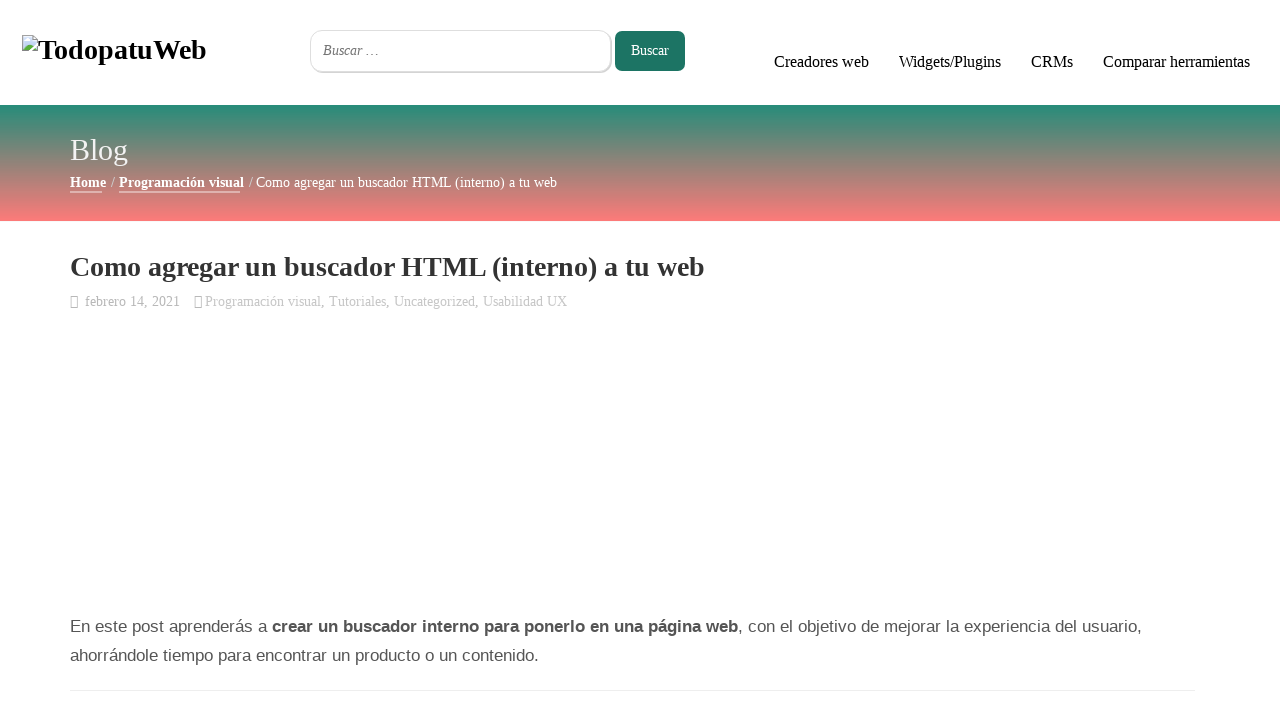

--- FILE ---
content_type: text/html; charset=UTF-8
request_url: https://www.todopatuweb.net/news/como-poner-un-buscador-en-tu-web?utm_source=menu&utm_medium=menu&utm_campaign=menu
body_size: 40186
content:
<!DOCTYPE html>
<html lang="es">

<head>
	<script src="https://www.googleoptimize.com/optimize.js?id=OPT-PSQ965X"></script>
    <meta charset="UTF-8">
    <meta name="viewport" content="width=device-width, initial-scale=1">

            <link rel="shortcut icon" href="https://www.todopatuweb.net/wp-content/uploads/2018/11/Sin-títulovffg.png">
    
    <!-- Local Analytics generated with perfmatters. --><script>(function(i,s,o,g,r,a,m){i['GoogleAnalyticsObject']=r;i[r]=i[r]||function(){
					(i[r].q=i[r].q||[]).push(arguments)},i[r].l=1*new Date();a=s.createElement(o),
					m=s.getElementsByTagName(o)[0];a.async=1;a.src=g;m.parentNode.insertBefore(a,m)
					})(window,document,'script','https://www.todopatuweb.net/wp-content/plugins/perfmatters/js/analytics.js','ga');ga('create', 'UA-31528461-1', 'auto');ga('send', 'pageview');</script><meta name='robots' content='index, follow, max-image-preview:large, max-snippet:-1, max-video-preview:-1' />
	<style>img:is([sizes="auto" i], [sizes^="auto," i]) { contain-intrinsic-size: 3000px 1500px }</style>
	
	<!-- This site is optimized with the Yoast SEO plugin v25.5 - https://yoast.com/wordpress/plugins/seo/ -->
	<title>Como agregar un buscador en tu página web | Muy fácil - 2021</title><link rel="preload" data-rocket-preload as="image" href="http://todopatuweb.net/wp-content/uploads/2019/05/buscador-para-paginas-web.jpg" imagesrcset="https://www.todopatuweb.net/wp-content/uploads/2019/05/buscador-para-paginas-web.jpg 510w, https://www.todopatuweb.net/wp-content/uploads/2019/05/buscador-para-paginas-web-300x194.jpg 300w, https://www.todopatuweb.net/wp-content/uploads/2019/05/buscador-para-paginas-web-50x32.jpg 50w" imagesizes="(max-width: 510px) 100vw, 510px" fetchpriority="high">
	<meta name="description" content="Descubre cómo crear un buscador (sin programar) para ponerlo en tu página web y mejorar la experiencia de los usuarios." />
	<link rel="canonical" href="https://www.todopatuweb.net/news/como-poner-un-buscador-en-tu-web/" />
	<meta property="og:locale" content="es_ES" />
	<meta property="og:type" content="article" />
	<meta property="og:title" content="Como agregar un buscador en tu página web | Muy fácil - 2021" />
	<meta property="og:description" content="Descubre cómo crear un buscador (sin programar) para ponerlo en tu página web y mejorar la experiencia de los usuarios." />
	<meta property="og:url" content="https://www.todopatuweb.net/news/como-poner-un-buscador-en-tu-web/" />
	<meta property="og:site_name" content="TodopatuWeb" />
	<meta property="article:publisher" content="https://www.facebook.com/todopatuweb" />
	<meta property="article:author" content="https://www.facebook.com/sionmola" />
	<meta property="article:published_time" content="2021-02-14T15:29:00+00:00" />
	<meta property="article:modified_time" content="2022-04-07T22:11:02+00:00" />
	<meta property="og:image" content="https://www.todopatuweb.net/wp-content/uploads/2019/05/buscador-interno-html-web.jpg.png" />
	<meta property="og:image:width" content="720" />
	<meta property="og:image:height" content="430" />
	<meta property="og:image:type" content="image/png" />
	<meta name="author" content="Arturo Morlan" />
	<meta name="twitter:card" content="summary_large_image" />
	<meta name="twitter:creator" content="@todopatuweb" />
	<meta name="twitter:site" content="@todopatuweb" />
	<meta name="twitter:label1" content="Escrito por" />
	<meta name="twitter:data1" content="Arturo Morlan" />
	<meta name="twitter:label2" content="Tiempo de lectura" />
	<meta name="twitter:data2" content="14 minutos" />
	<script type="application/ld+json" class="yoast-schema-graph">{"@context":"https://schema.org","@graph":[{"@type":"WebPage","@id":"https://www.todopatuweb.net/news/como-poner-un-buscador-en-tu-web/","url":"https://www.todopatuweb.net/news/como-poner-un-buscador-en-tu-web/","name":"Como agregar un buscador en tu página web | Muy fácil - 2021","isPartOf":{"@id":"https://www.todopatuweb.net/#website"},"primaryImageOfPage":{"@id":"https://www.todopatuweb.net/news/como-poner-un-buscador-en-tu-web/#primaryimage"},"image":{"@id":"https://www.todopatuweb.net/news/como-poner-un-buscador-en-tu-web/#primaryimage"},"thumbnailUrl":"https://www.todopatuweb.net/wp-content/uploads/2019/05/buscador-interno-html-web.jpg.png","datePublished":"2021-02-14T15:29:00+00:00","dateModified":"2022-04-07T22:11:02+00:00","author":{"@id":"https://www.todopatuweb.net/#/schema/person/f2e9bbd8e4179561e4fac2c1e9b88380"},"description":"Descubre cómo crear un buscador (sin programar) para ponerlo en tu página web y mejorar la experiencia de los usuarios.","breadcrumb":{"@id":"https://www.todopatuweb.net/news/como-poner-un-buscador-en-tu-web/#breadcrumb"},"inLanguage":"es","potentialAction":[{"@type":"ReadAction","target":["https://www.todopatuweb.net/news/como-poner-un-buscador-en-tu-web/"]}]},{"@type":"ImageObject","inLanguage":"es","@id":"https://www.todopatuweb.net/news/como-poner-un-buscador-en-tu-web/#primaryimage","url":"https://www.todopatuweb.net/wp-content/uploads/2019/05/buscador-interno-html-web.jpg.png","contentUrl":"https://www.todopatuweb.net/wp-content/uploads/2019/05/buscador-interno-html-web.jpg.png","width":720,"height":430,"caption":"buscador-interno-html-web.jpg"},{"@type":"BreadcrumbList","@id":"https://www.todopatuweb.net/news/como-poner-un-buscador-en-tu-web/#breadcrumb","itemListElement":[{"@type":"ListItem","position":1,"name":"Portada","item":"https://www.todopatuweb.net/"},{"@type":"ListItem","position":2,"name":"Como agregar un buscador HTML (interno) a tu web"}]},{"@type":"WebSite","@id":"https://www.todopatuweb.net/#website","url":"https://www.todopatuweb.net/","name":"TodopatuWeb","description":"Todo lo que tu página web necesita","potentialAction":[{"@type":"SearchAction","target":{"@type":"EntryPoint","urlTemplate":"https://www.todopatuweb.net/?s={search_term_string}"},"query-input":{"@type":"PropertyValueSpecification","valueRequired":true,"valueName":"search_term_string"}}],"inLanguage":"es"},{"@type":"Person","@id":"https://www.todopatuweb.net/#/schema/person/f2e9bbd8e4179561e4fac2c1e9b88380","name":"Arturo Morlan","image":{"@type":"ImageObject","inLanguage":"es","@id":"https://www.todopatuweb.net/#/schema/person/image/","url":"https://secure.gravatar.com/avatar/52e58e72c8af3c910dfb892678f2324ce905045c29c232ea14ff905ded747898?s=96&d=mm&r=g","contentUrl":"https://secure.gravatar.com/avatar/52e58e72c8af3c910dfb892678f2324ce905045c29c232ea14ff905ded747898?s=96&d=mm&r=g","caption":"Arturo Morlan"},"description":"Experto en herramientas de Diseño Web, redactor en revistas y blogs internacionales, Director de Marketing Digital en Rines y LLantas Tuxtepec. Fundador y CEO de TodopatuWeb.","sameAs":["http://todopatuweb.net/","https://www.facebook.com/sionmola"],"url":"https://www.todopatuweb.net/news/author/team/"}]}</script>
	<!-- / Yoast SEO plugin. -->


<link rel='dns-prefetch' href='//ajax.googleapis.com' />
<link rel='dns-prefetch' href='//cdn.jsdelivr.net' />
<link rel='dns-prefetch' href='//cdnjs.cloudflare.com' />
<link rel='dns-prefetch' href='//fonts.googleapis.com' />
<link rel='dns-prefetch' href='//call.chatra.io' />
<link rel='dns-prefetch' href='//widgets.getsitecontrol.com' />
<link rel='dns-prefetch' href='//chat.chatra.io' />
<link rel='dns-prefetch' href='//uc.chatra.io' />

<link rel="alternate" type="application/rss+xml" title="TodopatuWeb &raquo; Feed" href="https://www.todopatuweb.net/feed/" />
<link rel="alternate" type="application/rss+xml" title="TodopatuWeb &raquo; Feed de los comentarios" href="https://www.todopatuweb.net/comments/feed/" />
<link rel="alternate" type="application/rss+xml" title="TodopatuWeb &raquo; Comentario Como agregar un buscador HTML (interno) a tu web del feed" href="https://www.todopatuweb.net/news/como-poner-un-buscador-en-tu-web/feed/" />
<link rel='stylesheet' id='wp-block-library-css' href='https://www.todopatuweb.net/wp-includes/css/dist/block-library/style.min.css?ver=6.8.3' type='text/css' media='all' />
<style id='classic-theme-styles-inline-css' type='text/css'>
/*! This file is auto-generated */
.wp-block-button__link{color:#fff;background-color:#32373c;border-radius:9999px;box-shadow:none;text-decoration:none;padding:calc(.667em + 2px) calc(1.333em + 2px);font-size:1.125em}.wp-block-file__button{background:#32373c;color:#fff;text-decoration:none}
</style>
<style id='global-styles-inline-css' type='text/css'>
:root{--wp--preset--aspect-ratio--square: 1;--wp--preset--aspect-ratio--4-3: 4/3;--wp--preset--aspect-ratio--3-4: 3/4;--wp--preset--aspect-ratio--3-2: 3/2;--wp--preset--aspect-ratio--2-3: 2/3;--wp--preset--aspect-ratio--16-9: 16/9;--wp--preset--aspect-ratio--9-16: 9/16;--wp--preset--color--black: #000000;--wp--preset--color--cyan-bluish-gray: #abb8c3;--wp--preset--color--white: #ffffff;--wp--preset--color--pale-pink: #f78da7;--wp--preset--color--vivid-red: #cf2e2e;--wp--preset--color--luminous-vivid-orange: #ff6900;--wp--preset--color--luminous-vivid-amber: #fcb900;--wp--preset--color--light-green-cyan: #7bdcb5;--wp--preset--color--vivid-green-cyan: #00d084;--wp--preset--color--pale-cyan-blue: #8ed1fc;--wp--preset--color--vivid-cyan-blue: #0693e3;--wp--preset--color--vivid-purple: #9b51e0;--wp--preset--gradient--vivid-cyan-blue-to-vivid-purple: linear-gradient(135deg,rgba(6,147,227,1) 0%,rgb(155,81,224) 100%);--wp--preset--gradient--light-green-cyan-to-vivid-green-cyan: linear-gradient(135deg,rgb(122,220,180) 0%,rgb(0,208,130) 100%);--wp--preset--gradient--luminous-vivid-amber-to-luminous-vivid-orange: linear-gradient(135deg,rgba(252,185,0,1) 0%,rgba(255,105,0,1) 100%);--wp--preset--gradient--luminous-vivid-orange-to-vivid-red: linear-gradient(135deg,rgba(255,105,0,1) 0%,rgb(207,46,46) 100%);--wp--preset--gradient--very-light-gray-to-cyan-bluish-gray: linear-gradient(135deg,rgb(238,238,238) 0%,rgb(169,184,195) 100%);--wp--preset--gradient--cool-to-warm-spectrum: linear-gradient(135deg,rgb(74,234,220) 0%,rgb(151,120,209) 20%,rgb(207,42,186) 40%,rgb(238,44,130) 60%,rgb(251,105,98) 80%,rgb(254,248,76) 100%);--wp--preset--gradient--blush-light-purple: linear-gradient(135deg,rgb(255,206,236) 0%,rgb(152,150,240) 100%);--wp--preset--gradient--blush-bordeaux: linear-gradient(135deg,rgb(254,205,165) 0%,rgb(254,45,45) 50%,rgb(107,0,62) 100%);--wp--preset--gradient--luminous-dusk: linear-gradient(135deg,rgb(255,203,112) 0%,rgb(199,81,192) 50%,rgb(65,88,208) 100%);--wp--preset--gradient--pale-ocean: linear-gradient(135deg,rgb(255,245,203) 0%,rgb(182,227,212) 50%,rgb(51,167,181) 100%);--wp--preset--gradient--electric-grass: linear-gradient(135deg,rgb(202,248,128) 0%,rgb(113,206,126) 100%);--wp--preset--gradient--midnight: linear-gradient(135deg,rgb(2,3,129) 0%,rgb(40,116,252) 100%);--wp--preset--font-size--small: 13px;--wp--preset--font-size--medium: 20px;--wp--preset--font-size--large: 36px;--wp--preset--font-size--x-large: 42px;--wp--preset--spacing--20: 0.44rem;--wp--preset--spacing--30: 0.67rem;--wp--preset--spacing--40: 1rem;--wp--preset--spacing--50: 1.5rem;--wp--preset--spacing--60: 2.25rem;--wp--preset--spacing--70: 3.38rem;--wp--preset--spacing--80: 5.06rem;--wp--preset--shadow--natural: 6px 6px 9px rgba(0, 0, 0, 0.2);--wp--preset--shadow--deep: 12px 12px 50px rgba(0, 0, 0, 0.4);--wp--preset--shadow--sharp: 6px 6px 0px rgba(0, 0, 0, 0.2);--wp--preset--shadow--outlined: 6px 6px 0px -3px rgba(255, 255, 255, 1), 6px 6px rgba(0, 0, 0, 1);--wp--preset--shadow--crisp: 6px 6px 0px rgba(0, 0, 0, 1);}:where(.is-layout-flex){gap: 0.5em;}:where(.is-layout-grid){gap: 0.5em;}body .is-layout-flex{display: flex;}.is-layout-flex{flex-wrap: wrap;align-items: center;}.is-layout-flex > :is(*, div){margin: 0;}body .is-layout-grid{display: grid;}.is-layout-grid > :is(*, div){margin: 0;}:where(.wp-block-columns.is-layout-flex){gap: 2em;}:where(.wp-block-columns.is-layout-grid){gap: 2em;}:where(.wp-block-post-template.is-layout-flex){gap: 1.25em;}:where(.wp-block-post-template.is-layout-grid){gap: 1.25em;}.has-black-color{color: var(--wp--preset--color--black) !important;}.has-cyan-bluish-gray-color{color: var(--wp--preset--color--cyan-bluish-gray) !important;}.has-white-color{color: var(--wp--preset--color--white) !important;}.has-pale-pink-color{color: var(--wp--preset--color--pale-pink) !important;}.has-vivid-red-color{color: var(--wp--preset--color--vivid-red) !important;}.has-luminous-vivid-orange-color{color: var(--wp--preset--color--luminous-vivid-orange) !important;}.has-luminous-vivid-amber-color{color: var(--wp--preset--color--luminous-vivid-amber) !important;}.has-light-green-cyan-color{color: var(--wp--preset--color--light-green-cyan) !important;}.has-vivid-green-cyan-color{color: var(--wp--preset--color--vivid-green-cyan) !important;}.has-pale-cyan-blue-color{color: var(--wp--preset--color--pale-cyan-blue) !important;}.has-vivid-cyan-blue-color{color: var(--wp--preset--color--vivid-cyan-blue) !important;}.has-vivid-purple-color{color: var(--wp--preset--color--vivid-purple) !important;}.has-black-background-color{background-color: var(--wp--preset--color--black) !important;}.has-cyan-bluish-gray-background-color{background-color: var(--wp--preset--color--cyan-bluish-gray) !important;}.has-white-background-color{background-color: var(--wp--preset--color--white) !important;}.has-pale-pink-background-color{background-color: var(--wp--preset--color--pale-pink) !important;}.has-vivid-red-background-color{background-color: var(--wp--preset--color--vivid-red) !important;}.has-luminous-vivid-orange-background-color{background-color: var(--wp--preset--color--luminous-vivid-orange) !important;}.has-luminous-vivid-amber-background-color{background-color: var(--wp--preset--color--luminous-vivid-amber) !important;}.has-light-green-cyan-background-color{background-color: var(--wp--preset--color--light-green-cyan) !important;}.has-vivid-green-cyan-background-color{background-color: var(--wp--preset--color--vivid-green-cyan) !important;}.has-pale-cyan-blue-background-color{background-color: var(--wp--preset--color--pale-cyan-blue) !important;}.has-vivid-cyan-blue-background-color{background-color: var(--wp--preset--color--vivid-cyan-blue) !important;}.has-vivid-purple-background-color{background-color: var(--wp--preset--color--vivid-purple) !important;}.has-black-border-color{border-color: var(--wp--preset--color--black) !important;}.has-cyan-bluish-gray-border-color{border-color: var(--wp--preset--color--cyan-bluish-gray) !important;}.has-white-border-color{border-color: var(--wp--preset--color--white) !important;}.has-pale-pink-border-color{border-color: var(--wp--preset--color--pale-pink) !important;}.has-vivid-red-border-color{border-color: var(--wp--preset--color--vivid-red) !important;}.has-luminous-vivid-orange-border-color{border-color: var(--wp--preset--color--luminous-vivid-orange) !important;}.has-luminous-vivid-amber-border-color{border-color: var(--wp--preset--color--luminous-vivid-amber) !important;}.has-light-green-cyan-border-color{border-color: var(--wp--preset--color--light-green-cyan) !important;}.has-vivid-green-cyan-border-color{border-color: var(--wp--preset--color--vivid-green-cyan) !important;}.has-pale-cyan-blue-border-color{border-color: var(--wp--preset--color--pale-cyan-blue) !important;}.has-vivid-cyan-blue-border-color{border-color: var(--wp--preset--color--vivid-cyan-blue) !important;}.has-vivid-purple-border-color{border-color: var(--wp--preset--color--vivid-purple) !important;}.has-vivid-cyan-blue-to-vivid-purple-gradient-background{background: var(--wp--preset--gradient--vivid-cyan-blue-to-vivid-purple) !important;}.has-light-green-cyan-to-vivid-green-cyan-gradient-background{background: var(--wp--preset--gradient--light-green-cyan-to-vivid-green-cyan) !important;}.has-luminous-vivid-amber-to-luminous-vivid-orange-gradient-background{background: var(--wp--preset--gradient--luminous-vivid-amber-to-luminous-vivid-orange) !important;}.has-luminous-vivid-orange-to-vivid-red-gradient-background{background: var(--wp--preset--gradient--luminous-vivid-orange-to-vivid-red) !important;}.has-very-light-gray-to-cyan-bluish-gray-gradient-background{background: var(--wp--preset--gradient--very-light-gray-to-cyan-bluish-gray) !important;}.has-cool-to-warm-spectrum-gradient-background{background: var(--wp--preset--gradient--cool-to-warm-spectrum) !important;}.has-blush-light-purple-gradient-background{background: var(--wp--preset--gradient--blush-light-purple) !important;}.has-blush-bordeaux-gradient-background{background: var(--wp--preset--gradient--blush-bordeaux) !important;}.has-luminous-dusk-gradient-background{background: var(--wp--preset--gradient--luminous-dusk) !important;}.has-pale-ocean-gradient-background{background: var(--wp--preset--gradient--pale-ocean) !important;}.has-electric-grass-gradient-background{background: var(--wp--preset--gradient--electric-grass) !important;}.has-midnight-gradient-background{background: var(--wp--preset--gradient--midnight) !important;}.has-small-font-size{font-size: var(--wp--preset--font-size--small) !important;}.has-medium-font-size{font-size: var(--wp--preset--font-size--medium) !important;}.has-large-font-size{font-size: var(--wp--preset--font-size--large) !important;}.has-x-large-font-size{font-size: var(--wp--preset--font-size--x-large) !important;}
:where(.wp-block-post-template.is-layout-flex){gap: 1.25em;}:where(.wp-block-post-template.is-layout-grid){gap: 1.25em;}
:where(.wp-block-columns.is-layout-flex){gap: 2em;}:where(.wp-block-columns.is-layout-grid){gap: 2em;}
:root :where(.wp-block-pullquote){font-size: 1.5em;line-height: 1.6;}
</style>
<link data-minify="1" rel='stylesheet' id='style-shortcodes-inc-css' href='https://www.todopatuweb.net/wp-content/cache/min/1/wp-content/plugins/modeltheme-framework/inc/shortcodes/shortcodes.css?ver=1753294471' type='text/css' media='all' />
<link data-minify="1" rel='stylesheet' id='style-mt-mega-menu-css' href='https://www.todopatuweb.net/wp-content/cache/min/1/wp-content/plugins/modeltheme-framework/css/mt-mega-menu.css?ver=1753294471' type='text/css' media='all' />
<link rel='stylesheet' id='style-select2-css' href='https://www.todopatuweb.net/wp-content/plugins/modeltheme-framework/css/select2.min.css?ver=6.8.3' type='text/css' media='all' />
<link data-minify="1" rel='stylesheet' id='style-animations-css' href='https://www.todopatuweb.net/wp-content/cache/min/1/wp-content/plugins/modeltheme-framework/css/animations.css?ver=1753294471' type='text/css' media='all' />
<link data-minify="1" rel='stylesheet' id='mtlisitings-frontend-css' href='https://www.todopatuweb.net/wp-content/cache/min/1/wp-content/plugins/modeltheme-listings-manager/css/mtlisitings-frontend.css?ver=1753294471' type='text/css' media='all' />
<link rel='stylesheet' id='mtlisitings-dataTables-css-css' href='https://www.todopatuweb.net/wp-content/plugins/modeltheme-listings-manager/css/dataTables.min.css?ver=6.8.3' type='text/css' media='all' />
<link data-minify="1" rel='stylesheet' id='ico-fiters-style-css-css' href='https://www.todopatuweb.net/wp-content/cache/min/1/wp-content/plugins/modeltheme-listings-manager/css/ico-fiters-style.css?ver=1753294471' type='text/css' media='all' />
<link data-minify="1" rel='stylesheet' id='font-awesome-css' href='https://www.todopatuweb.net/wp-content/cache/min/1/wp-content/themes/numismatico/css/font-awesome.min.css?ver=1753294471' type='text/css' media='all' />
<link data-minify="1" rel='stylesheet' id='cryptocoins-css' href='https://www.todopatuweb.net/wp-content/cache/min/1/wp-content/themes/numismatico/fonts/cryptocoins.css?ver=1753294471' type='text/css' media='all' />
<link data-minify="1" rel='stylesheet' id='numismatico-responsive-css' href='https://www.todopatuweb.net/wp-content/cache/min/1/wp-content/themes/numismatico/css/responsive.css?ver=1753294471' type='text/css' media='all' />
<link data-minify="1" rel='stylesheet' id='numismatico-media-screens-css' href='https://www.todopatuweb.net/wp-content/cache/min/1/wp-content/themes/numismatico/css/media-screens.css?ver=1753294471' type='text/css' media='all' />
<link data-minify="1" rel='stylesheet' id='owl-carousel-css' href='https://www.todopatuweb.net/wp-content/cache/min/1/wp-content/themes/numismatico/css/owl.carousel.css?ver=1753294471' type='text/css' media='all' />
<link data-minify="1" rel='stylesheet' id='animate-css' href='https://www.todopatuweb.net/wp-content/cache/min/1/wp-content/themes/numismatico/css/animate.css?ver=1753294471' type='text/css' media='all' />
<link data-minify="1" rel='stylesheet' id='numismatico-style-css' href='https://www.todopatuweb.net/wp-content/cache/min/1/wp-content/themes/numismatico/css/styles.css?ver=1753294472' type='text/css' media='all' />
<link data-minify="1" rel='stylesheet' id='numismatico-mt-style-css' href='https://www.todopatuweb.net/wp-content/cache/min/1/wp-content/themes/numismatico/style.css?ver=1753294472' type='text/css' media='all' />
<style id='numismatico-mt-style-inline-css' type='text/css'>

			.is_header_semitransparent .navbar-default {
			    background: rgba(35, 35, 49, 0.2) none repeat scroll 0 0;
			}
			.is_header_semitransparent .sticky-wrapper.is-sticky .navbar-default {
			    background: rgba(35, 35, 49, 0.9) none repeat scroll 0 0;
			}.single article .article-content p,
               p,
               .post-excerpt{
                    font-size: 16px;
                    line-height: 28px;
                    font-family: Arial, Helvetica, sans-serif;
                    color: #b5b5b5;
               }
               body{
                    font-family: Poppins;
               }
               h1,
               h1 span {
                    font-family: "Actor";
                    font-size: 28px;
               }
               h2 {
                    font-family: "Actor";
                    font-size: 28px;
               }
               h3 {
                    font-family: "Archivo";
                    font-size: 24px;
               }
               h4 {
                    font-family: "Archivo";
                    font-size: 20px;
               } 
               h5 {
                    font-family: "Archivo";
                    font-size: 18px;
               } 
               h6 {
                    font-family: "Arial, Helvetica, sans-serif";
                    font-size: 12px;
               } 
               input,
               textarea {
                    font-family: Poppins;
               }  
               input[type="submit"] {
                    font-family: Poppins;
               }
    			@media only screen and (max-width: 767px) {
    				body h1,
    				body h1 span{
    					font-size: 26px !important;
    					line-height: 29px !important;
    				}
    				body h2{
    					font-size: 24px !important;
    					line-height: 27px !important;
    				}
    				body h3{
    					font-size: 22px !important;
    					line-height: 25px !important;
    				}
    				body h4{
    					font-size: 19px !important;
    					line-height: 22px !important;
    				}
    				body h5{
    					font-size: 16px !important;
    					line-height: 19px !important;
    				}
    				body h6{
    					font-size: 14px !important;
    					line-height: 17px !important;
    				}
    			}
    			@media only screen and (min-width: 768px) and (max-width: 1024px) {
    				body h1,
    				body h1 span{
    					font-size: 36px !important;
    					line-height: 39px !important;
    				}
    				body h2{
    					font-size: 32px !important;
    					line-height: 36px !important;
    				}
    				body h3{
    					font-size: 28px !important;
    					line-height: 32px !important;
    				}
    				body h4{
    					font-size: 24px !important;
    					line-height: 27px !important;
    				}
    				body h5{
    					font-size: 20px !important;
    					line-height: 23px !important;
    				}
    				body h6{
    					font-size: 18px !important;
    					line-height: 21px !important;
    				}
    			}.breadcrumb a::after {
	        	  content: "/";
	    	}
	    	body{
		        background: #ffffff;
	    	}
    		.logo img,
			.navbar-header .logo img {
				max-width: 245px;
			}
		    ::selection{
		        color: #ffffff;
		        background: #1abc9c;
		    }
		    ::-moz-selection { /* Code for Firefox */
		        color: #ffffff;
		        background: #1abc9c;
		    }

		    a{
		        color: #1abc9c;
		    }
		    a:focus,
		    a:hover{
		        color: #16a085;
		    }

		    /*------------------------------------------------------------------
		        COLOR
		    ------------------------------------------------------------------*/
		    a, 
		    a:hover, 
		    a:focus,
		    .mt_car--tax-type,
		    span.amount,
		    .widget_popular_recent_tabs .nav-tabs li.active a,
		    .widget_product_categories .cat-item:hover,
		    .widget_product_categories .cat-item a:hover,
		    .widget_archive li:hover,
		    .widget_archive li:hover a,
		    .widget_archive li a:hover,
		    .widget_categories .cat-item:hover,
		    .widget_categories .cat-item:hover a,
		    .widget_categories li a:hover,
		    .pricing-table.recomended .button.solid-button, 
		    .pricing-table .table-content:hover .button.solid-button,
		    .pricing-table.Recommended .button.solid-button, 
		    .pricing-table.recommended .button.solid-button, 
		    #sync2 .owl-item.synced .post_slider_title,
		    #sync2 .owl-item:hover .post_slider_title,
		    #sync2 .owl-item:active .post_slider_title,
		    .pricing-table.recomended .button.solid-button, 
		    .pricing-table .table-content:hover .button.solid-button,
		    .testimonial-author,
		    .testimonials-container blockquote::before,
		    .testimonials-container blockquote::after,
		    .post-author > a,
		    h2 span,
		    label.error,
		    .author-name,
		    .prev-next-post a:hover,
		    .prev-text,
		    .wpb_button.btn-filled:hover,
		    .next-text,
		    .social ul li a:hover i,
		    .wpcf7-form span.wpcf7-not-valid-tip,
		    .text-dark .statistics .stats-head *,
		    .wpb_button.btn-filled,
		    footer ul.menu li.menu-item a:hover,
		    .widget_meta li:hover,
		    .widget_meta li:hover a,
		    .widget_meta a:hover,
		    .widget_pages li:hover,
		    .widget_pages li:hover a,
		    .widget_pages li.page_item_has_children li:hover,
			.widget_pages li.page_item_has_children li:hover a
		    .blogloop-v1 .post-name a:hover,
		    .blogloop-v2 .post-name a:hover,
		    .blogloop-v3 .post-name a:hover,
		    .blogloop-v4 .post-name a:hover,
		    .blogloop-v5 .post-name a:hover,
			.post-category-comment-date span a:hover,
			.post-category-comment-date span:hover,
			.list-view .post-details .post-category-comment-date i:hover,
			.list-view .post-details .post-category-comment-date a:hover,
		    .simple_sermon_content_top h4,
		    .page_404_v1 h1,
		    .mt_cars--single-main-pic .post-name > a,
		    .widget_recent_comments li:hover a,
		    .sidebar-content .widget-title a:hover,
		    .widget_rss li a:hover,
		    .list-view .post-details .post-name a:hover,
		    .blogloop-v5 .post-details .post-sticky-label i,
		    header.header2 .header-info-group .header_text_title strong,
		    .widget_recent_entries_with_thumbnail li:hover a,
		    .widget_recent_entries li:hover,
		    .widget_recent_entries li:hover a,
		    .widget_recent_entries li a:hover,
		    .blogloop-v1 .post-details .post-sticky-label i,
		    .blogloop-v2 .post-details .post-sticky-label i,
		    .blogloop-v3 .post-details .post-sticky-label i,
		    .blogloop-v4 .post-details .post-sticky-label i,
		    .blogloop-v5 .post-details .post-sticky-label i,
		    .mt_listing--price-day.mt_listing--price .mt_listing_price,
            .mt_listing--price-day.mt_listing--price .mt_listing_currency,
            .mt_listing--price-day.mt_listing--price .mt_listing_per,
		    .error-404.not-found h1,
		    .header-info-group i,
            .woocommerce form .form-row .required,
            .woocommerce .woocommerce-info::before,
            .woocommerce .woocommerce-message::before,
            .woocommerce div.product p.price, 
            .woocommerce div.product span.price,
            .woocommerce div.product .woocommerce-tabs ul.tabs li.active,  
		    .error-404.not-found h1,
		    .header-info-group i,
		    body .lms-course-infos i,
		    .action-expand::after,
		    .single-icondrops-content .skill,
		    .numismatico-single-list-item i.cc,
		    .single .single-icondrops-related-listings i.cc,
		    .list-view .post-details .post-excerpt .more-link:hover,
		    .header4 header .right-side-social-actions .social-links a:hover i,
		    #navbar .menu-item.selected > a, #navbar .menu-item:hover > a,
		    .sidebar-content .widget_nav_menu li a:hover,
		    .sidebar-content .widget_nav_menu li:hover,
		    .single-icondrops-content h5 strong,
		    .modeltheme-countdown .days-digit, 
		    .modeltheme-countdown .hours-digit, 
		    .modeltheme-countdown .minutes-digit, 
		    .modeltheme-countdown .seconds-digit,
		    .widget_numismatico_recent_entries_with_thumbnail li:hover a,
		    .sidebar-content .widget_nav_menu li:hover a,
		    .blog-posts-shortcode-v2 .post-details .post-category,
		    .mtlistings-ico-style-v2.iconfilter-shortcode .blog_custom_listings .post-name-listings a:hover,
		    .mtlistings-events-style-v2 .events-title-subtitle h4 a:hover,
		    .mtlistings-events-style-v2 .mt-single-event .mt-event-cat a:hover  {
		        color: #1abc9c;
		    }
		    .um-login .um-button.um-alt,
		    .woocommerce a.remove {
		    	color: #1abc9c!important;
		    }


		    /* NAVIGATION */
		    .navstyle-v8.header3 #navbar .menu > .menu-item.current-menu-item > a, 
		    .navstyle-v8.header3 #navbar .menu > .menu-item:hover > a,
		    .navstyle-v1.header3 #navbar .menu > .menu-item:hover > a,
		    .navstyle-v1.header2 #navbar .menu > .menu-item:hover > a,
		    #navbar ul.sub-menu li a:hover,
		    .navstyle-v4 #navbar .menu > .menu-item.current-menu-item > a,
		    .navstyle-v4 #navbar .menu > .menu-item:hover > a,
		    .navstyle-v3 #navbar .menu > .menu-item.current-menu-item > a, 
		    .navstyle-v3 #navbar .menu > .menu-item:hover > a,
		    .navstyle-v3 #navbar .menu > .menu-item > a::before, 
			.navstyle-v3 #navbar .menu > .menu-item > a::after,
			.navstyle-v2 #navbar .menu > .menu-item.current-menu-item > a,
			.navstyle-v2 #navbar .menu > .menu-item:hover > a,
		    #navbar .menu-item.selected > a, #navbar .menu-item:hover > a{
		        color: #1abc9c;
			}
			.navstyle-v2.header3 #navbar .menu > .menu-item > a::before,
			.navstyle-v2.header3 #navbar .menu > .menu-item > a::after,
			.navstyle-v8 #navbar .menu > .menu-item > a::before,
			.navstyle-v7 #navbar .menu > .menu-item .sub-menu > .menu-item > a:hover,
			.navstyle-v7 #navbar .menu > .menu-item.current_page_item > a,
			.navstyle-v7 #navbar .menu > .menu-item.current-menu-item > a,
			.navstyle-v7 #navbar .menu > .menu-item:hover > a,
			.navstyle-v6 #navbar .menu > .menu-item.current_page_item > a,
			.navstyle-v6 #navbar .menu > .menu-item.current-menu-item > a,
			.navstyle-v6 #navbar .menu > .menu-item:hover > a,
			.navstyle-v5 #navbar .menu > .menu-item.current_page_item > a, 
			.navstyle-v5 #navbar .menu > .menu-item.current-menu-item > a,
			.navstyle-v5 #navbar .menu > .menu-item:hover > a,
			.navstyle-v2 #navbar .menu > .menu-item > a::before, 
			.navstyle-v2 #navbar .menu > .menu-item > a::after{
				background: #1abc9c;
			}


			/* Color Dark / Hovers */
		    .numismatico-single-list-item i.cc:hover,
		    .single .single-icondrops-related-listings i.cc:hover,
			.related-posts .post-name:hover a{
				color: #16a085 !important;
			}

		    /*------------------------------------------------------------------
		        BACKGROUND + BACKGROUND-COLOR
		    ------------------------------------------------------------------*/
		    .tagcloud > a:hover,
		    .modeltheme-icon-search,
		    .wpb_button::after,
		    .rotate45,
		    .latest-posts .post-date-day,
		    .latest-posts h3, 
		    .latest-tweets h3, 
		    .latest-videos h3,
		    .button.solid-button, 
		    button.vc_btn,
		    .pricing-table.recomended .table-content, 
		    .pricing-table .table-content:hover,
		    .pricing-table.Recommended .table-content, 
		    .pricing-table.recommended .table-content, 
		    .pricing-table.recomended .table-content, 
		    .pricing-table .table-content:hover,
		    .block-triangle,
		    .owl-theme .owl-controls .owl-page span,
		    body .vc_btn.vc_btn-blue, 
		    body a.vc_btn.vc_btn-blue, 
		    body button.vc_btn.vc_btn-blue,
		    .pagination .page-numbers.current,
		    .pagination .page-numbers:hover,
		    #subscribe > button[type='submit'],
		    .social-sharer > li:hover,
		    .prev-next-post a:hover .rotate45,
		    .masonry_banner.default-skin,
		    .form-submit input,
		    .member-header::after,
		    .member-footer .social::before, 
		    .member-footer .social::after,
		    .subscribe > button[type='submit'],
		    .no-results input[type='submit'],
		    h3#reply-title::after,
		    .newspaper-info,
		    header.header1 .header-nav-actions .shop_cart,
		    .categories_shortcode .owl-controls .owl-buttons i:hover,
		    .widget-title:after,
		    h2.heading-bottom:after,
		    .single .content-car-heading:after,
		    .wpb_content_element .wpb_accordion_wrapper .wpb_accordion_header.ui-state-active,
		    #primary .main-content ul li:not(.rotate45)::before,
		    .wpcf7-form .wpcf7-submit,
		    ul.ecs-event-list li span,
		    #contact_form2 .solid-button.button,
		    .navbar-default .navbar-toggle .icon-bar,
		    .modeltheme-search .search-submit,
		    .pricing-table.recommended .table-content .title-pricing,
		    .pricing-table .table-content:hover .title-pricing,
		    .pricing-table.recommended .button.solid-button,
		    .blogloop-v5 .absolute-date-badge span,
		    .post-category-date a[rel="tag"],
		    .numismatico_preloader_holder,
		    #navbar .mt-icon-list-item:hover,
		    .mt_car--single-gallery.mt_car--featured-single-gallery:hover,
		    footer .mc4wp-form-fields input[type="submit"],
		    .modeltheme-pagination.pagination .page-numbers.current,
		    .pricing-table .table-content:hover .button.solid-button,
		    footer .footer-top .menu .menu-item a::before,
		    .mt-car-search .submit .form-control,
		    .blogloop-v4.list-view .post-date,
		    header .top-header,
		    .navbar-toggle .icon-bar,
		     .woocommerce #respond input#submit, 
            .woocommerce a.button, 
            .woocommerce .woocommerce-cart-form .button,
            .woocommerce input.button,
            table.compare-list .add-to-cart td a,
            .woocommerce #respond input#submit.alt, 
            .woocommerce a.button.alt, 
            .woocommerce button.button.alt, 
            .woocommerce .woocommerce-form button, 
            .woocommerce input.button.alt,
            .woocommerce a.remove:hover,
            .woocommerce .widget_price_filter .ui-slider .ui-slider-range,
            .woocommerce nav.woocommerce-pagination ul li a:focus, 
            .woocommerce nav.woocommerce-pagination ul li a:hover, 
            .woocommerce nav.woocommerce-pagination ul li span.current,
            .woocommerce.single-product .wishlist-container .yith-wcwl-wishlistaddedbrowse,
            .woocommerce #respond input#submit.alt.disabled, 
            .woocommerce #respond input#submit.alt.disabled:hover, 
            .woocommerce #respond input#submit.alt:disabled, 
            .woocommerce #respond input#submit.alt:disabled:hover, 
            .woocommerce #respond input#submit.alt[disabled]:disabled, 
            .woocommerce #respond input#submit.alt[disabled]:disabled:hover, 
            .woocommerce a.button.alt.disabled, 
            .woocommerce a.button.alt.disabled:hover, 
            .woocommerce a.button.alt:disabled, 
            .woocommerce a.button.alt:disabled:hover, 
            .woocommerce a.button.alt[disabled]:disabled, 
            .woocommerce a.button.alt[disabled]:disabled:hover, 
            .woocommerce button.button.alt.disabled, 
            .woocommerce button.button.alt.disabled:hover, 
            .woocommerce button.button.alt:disabled, 
            .woocommerce button.button.alt:disabled:hover, 
            .woocommerce button.button.alt[disabled]:disabled, 
            .woocommerce button.button.alt[disabled]:disabled:hover, 
            .woocommerce input.button.alt.disabled, 
            .woocommerce input.button.alt.disabled:hover, 
            .woocommerce input.button.alt:disabled, 
            .woocommerce input.button.alt:disabled:hover, 
            .woocommerce input.button.alt[disabled]:disabled, 
            .woocommerce input.button.alt[disabled]:disabled:hover,
            .hover-components .component a:hover,
            table.compare-list .add-to-cart td a,
            .shop_cart,
		    .panel-single-icondrops,
		    .single-mt_listing .single-icondrops,
		    #listings_metaboxs input[type="submit"],
            .mt_listing--single-price-inner,
            input.wpcf7-form-control.wpcf7-submit,
            .mt-single-event-head,
            .mt_listing .single-icondrops-content .progress,
		    .post-password-form input[type="submit"],
		    .widget.widget_product_search button,
		    .search-form input[type="submit"],
		    .slider_navigation .btn,
		    .pagination .page-numbers,
		    .modeltheme-content > div,
		    .single-mt_listing .mt_listing_website_button:hover,
			.single-mt_listing .mt_listing_website_button:hover, 
			.single-mt_listing .mt_listing_whitepaper_button:hover,
			.single-mt_listing .mt_listing_purchase_button:hover,
			.single-mt_listing .mt_listing_video_button:hover,
		    #listings_metaboxs .cmb-type-title,
		    body .btn-sticky-left,
		    .wpb_accordion .wpb_accordion_wrapper .wpb_accordion_header a,
		    .post-password-form input[type='submit'] {
		        background: #1abc9c;
		    }
			.um-login input[type=submit].um-button,
		    body .courses-list .featured_image_courses .course_badge i,
		    body .courses-list .shortcode_course_content,
            .header_mini_cart .button.wc-forward,
            .header_mini_cart .button.checkout,
            body .woocommerce ul.products li.product .onsale, 
            body .woocommerce ul.products li.product .onsale,
            .blog-posts-shortcode .time-n-date {
                    background-color: #1abc9c !important;
            }
		    .modeltheme-search.modeltheme-search-open .modeltheme-icon-search, 
		    .no-js .modeltheme-search .modeltheme-icon-search,
		    .modeltheme-icon-search:hover,
		    .latest-posts .post-date-month,
		    .button.solid-button:hover,
		    body .vc_btn.vc_btn-blue:hover, 
		    body a.vc_btn.vc_btn-blue:hover, 
		    .post-category-date a[rel="tag"]:hover,
		    .single-post-tags > a:hover,
		    body button.vc_btn.vc_btn-blue:hover,
		    .blogloop-v5 .absolute-date-badge span:hover,
		    .mt-car-search .submit .form-control:hover,
		    #contact_form2 .solid-button.button:hover,
		    .subscribe > button[type='submit']:hover,
		    footer .mc4wp-form-fields input[type="submit"]:hover,
		    .no-results.not-found .search-submit:hover,
		    .no-results input[type='submit']:hover,
		    ul.ecs-event-list li span:hover,
		    .pricing-table.recommended .table-content .price_circle,
		    .pricing-table .table-content:hover .price_circle,
		    #modal-search-form .modal-content input.search-input,
		    .wpcf7-form .wpcf7-submit:hover,
		    .form-submit input:hover,
		    .mt_listing_end_date_pick,
		    .mt_listing_start_date_pick,
		    .blogloop-v4.list-view .post-date a:hover,
		    .pricing-table.recommended .button.solid-button:hover,
		    .search-form input[type="submit"]:hover,
		    .modeltheme-pagination.pagination .page-numbers.current:hover,
		    .error-return-home.text-center > a:hover,
		    .pricing-table .table-content:hover .button.solid-button:hover,
		    .post-password-form input[type="submit"]:hover,
		    .navbar-toggle .navbar-toggle:hover .icon-bar,
            .woocommerce #respond input#submit:hover, 
		    .widget.widget_product_search button:hover,
		    .slider_navigation .btn:hover,
            .woocommerce input.button:hover,
            table.compare-list .add-to-cart td a:hover,
            .woocommerce #respond input#submit.alt:hover, 
            .woocommerce input.button.alt:hover,
		    .post-password-form input[type='submit']:hover{
		        background: #16a085;
		    }
			.um-login input[type=submit].um-button:hover,
		    .tagcloud > a:hover{
		        background: #16a085 !important;
		    }

            .hover-components .component a,
            .woocommerce ul.cart_list li a::before, 
            .woocommerce ul.product_list_widget li a::before,
		    .flickr_badge_image a::after,
		    .thumbnail-overlay,
		    .portfolio-hover,
		    .mt_listing--single-gallery .ico-screenshot:hover .flex-zone,
		    .pastor-image-content .details-holder,
		    .item-description .holder-top,
		    blockquote::before {
		        background: rgba(26, 188, 156, 0.7);
		    }

		    /*------------------------------------------------------------------
		        BORDER-COLOR
		    ------------------------------------------------------------------*/
		    .comment-form input, 
		    .comment-form textarea,
		    .author-bio,
		    blockquote,
		    .widget_popular_recent_tabs .nav-tabs > li.active,
		    body .left-border, 
		    body .right-border,
		    body .member-header,
		    body .member-footer .social,
		    body .button[type='submit'],
		    .navbar ul li ul.sub-menu,
		    .wpb_content_element .wpb_tabs_nav li.ui-tabs-active,
		    #contact-us .form-control:focus,
		    .sale_banner_holder:hover,
		    .testimonial-img,
		    .wpcf7-form input:focus, 
            .woocommerce .woocommerce-info, 
            .woocommerce .woocommerce-message,
            .header_mini_cart .woocommerce .widget_shopping_cart .total, 
            .header_mini_cart .woocommerce.widget_shopping_cart .total,
            .header_mini_cart,
            .header_mini_cart.visible_cart,
		    .wpcf7-form textarea:focus,
		    .navbar-default .navbar-toggle:hover, 
		    .header_search_form,
		    body .course-review-head, body .course-content > h3:first-child, body .course-curriculum-title,
		    .list-view .post-details .post-excerpt .more-link:hover{
		        border-color: #1abc9c;
		    }

		    header .navbar-toggle,
		    .navbar-default .navbar-toggle{
		        border: 3px solid #1abc9c;
		    }
</style>
<link data-minify="1" rel='stylesheet' id='numismatico-blogloops-style-css' href='https://www.todopatuweb.net/wp-content/cache/min/1/wp-content/themes/numismatico/css/styles-module-blogloops.css?ver=1753294472' type='text/css' media='all' />
<link data-minify="1" rel='stylesheet' id='numismatico-navigations-style-css' href='https://www.todopatuweb.net/wp-content/cache/min/1/wp-content/themes/numismatico/css/styles-module-navigations.css?ver=1753294472' type='text/css' media='all' />
<link data-minify="1" rel='stylesheet' id='numismatico-header-style-css' href='https://www.todopatuweb.net/wp-content/cache/min/1/wp-content/themes/numismatico/css/styles-headers.css?ver=1753294472' type='text/css' media='all' />
<link data-minify="1" rel='stylesheet' id='numismatico-footer-style-css' href='https://www.todopatuweb.net/wp-content/cache/min/1/wp-content/themes/numismatico/css/styles-footer.css?ver=1753294472' type='text/css' media='all' />
<link data-minify="1" rel='stylesheet' id='loaders-css' href='https://www.todopatuweb.net/wp-content/cache/min/1/wp-content/themes/numismatico/css/loaders.css?ver=1753294472' type='text/css' media='all' />
<link data-minify="1" rel='stylesheet' id='simple-line-icons-css' href='https://www.todopatuweb.net/wp-content/cache/min/1/wp-content/themes/numismatico/css/simple-line-icons.css?ver=1753294472' type='text/css' media='all' />
<link data-minify="1" rel='stylesheet' id='js-composer-css' href='https://www.todopatuweb.net/wp-content/cache/min/1/wp-content/themes/numismatico/css/js_composer.css?ver=1753294472' type='text/css' media='all' />
<link data-minify="1" rel='stylesheet' id='numismatico-gutenberg-frontend-css' href='https://www.todopatuweb.net/wp-content/cache/min/1/wp-content/themes/numismatico/css/gutenberg-frontend.css?ver=1753294472' type='text/css' media='all' />
<link data-minify="1" rel='stylesheet' id='numismatico-fonts-css' href='https://www.todopatuweb.net/wp-content/cache/min/1/wp-content/uploads/sgf-css/font-74ecad1ef61397e34abfd6ea925a9e3b.css?ver=1753294472' type='text/css' media='all' />
<link data-minify="1" rel='stylesheet' id='solid-affiliate-shared-css-css' href='https://www.todopatuweb.net/wp-content/cache/min/1/wp-content/plugins/solid_affiliate/assets/css/shared.css?ver=1753294472' type='text/css' media='all' />
<link data-minify="1" rel='stylesheet' id='mm-compiled-options-mobmenu-css' href='https://www.todopatuweb.net/wp-content/cache/min/1/wp-content/uploads/dynamic-mobmenu.css?ver=1753294472' type='text/css' media='all' />
<link data-minify="1" rel='stylesheet' id='mm-google-webfont-dosis-css' href='https://www.todopatuweb.net/wp-content/cache/min/1/wp-content/uploads/sgf-css/font-02942b9d9876ccf4d8ecd9b525844a07.css?ver=1759271171' type='text/css' media='all' />
<link data-minify="1" rel='stylesheet' id='cssmobmenu-icons-css' href='https://www.todopatuweb.net/wp-content/cache/min/1/wp-content/plugins/mobile-menu/includes/css/mobmenu-icons.css?ver=1753294472' type='text/css' media='all' />
<link data-minify="1" rel='stylesheet' id='cssmobmenu-css' href='https://www.todopatuweb.net/wp-content/cache/min/1/wp-content/plugins/mobile-menu/includes/css/mobmenu.css?ver=1753294472' type='text/css' media='all' />
<link data-minify="1" rel="preload" as="style" href="https://www.todopatuweb.net/wp-content/cache/min/1/wp-content/uploads/sgf-css/font-97b33e17294e179e86e9c2dc01fff6fd.css?ver=1753294472" /><link data-minify="1" rel="stylesheet" href="https://www.todopatuweb.net/wp-content/cache/min/1/wp-content/uploads/sgf-css/font-97b33e17294e179e86e9c2dc01fff6fd.css?ver=1753294472" media="print" onload="this.media='all'"><noscript><link data-minify="1" rel="stylesheet" href="https://www.todopatuweb.net/wp-content/cache/min/1/wp-content/uploads/sgf-css/font-97b33e17294e179e86e9c2dc01fff6fd.css?ver=1753294472" /></noscript><script type="text/javascript" src="https://www.todopatuweb.net/wp-includes/js/jquery/jquery.min.js?ver=3.7.1" id="jquery-core-js"></script>
<script type="text/javascript" src="https://www.todopatuweb.net/wp-includes/js/jquery/jquery-migrate.min.js?ver=3.4.1" id="jquery-migrate-js"></script>
<script type="text/javascript" id="thumbs_rating_scripts-js-extra">
/* <![CDATA[ */
var thumbs_rating_ajax = {"ajax_url":"https:\/\/www.todopatuweb.net\/wp-admin\/admin-ajax.php","nonce":"e7be283b74"};
/* ]]> */
</script>
<script type="text/javascript" src="https://www.todopatuweb.net/wp-content/plugins/modeltheme-listings-manager/inc/thumbs-rating/js/general.js?ver=4.0.1" id="thumbs_rating_scripts-js"></script>
<script type="text/javascript" id="solid-affiliate-visits-js-js-extra">
/* <![CDATA[ */
var sld_affiliate_js_variables = {"ajaxurl":"https:\/\/www.todopatuweb.net\/wp-admin\/admin-ajax.php","affiliate_param":"sld","visit_cookie_key":"solid_visit_id","visit_cookie_expiration_in_days":"30","is_cookies_disabled":"","landing_pages":{"is_landing_pages_enabled":true,"is_home_page_a_landing_page":false}};
/* ]]> */
</script>
<script type="text/javascript" src="https://www.todopatuweb.net/wp-content/plugins/solid_affiliate/app/../assets/js/visits.js?ver=11.7.2" id="solid-affiliate-visits-js-js"></script>
<script type="text/javascript" id="solid-affiliate-shared-js-js-extra">
/* <![CDATA[ */
var sld_affiliate_js_variables = {"ajaxurl":"https:\/\/www.todopatuweb.net\/wp-admin\/admin-ajax.php","affiliate_param":"sld","visit_cookie_key":"solid_visit_id","visit_cookie_expiration_in_days":"30","is_cookies_disabled":"","landing_pages":{"is_landing_pages_enabled":true,"is_home_page_a_landing_page":false}};
/* ]]> */
</script>
<script type="text/javascript" src="https://www.todopatuweb.net/wp-content/plugins/solid_affiliate/app/../assets/js/solid-shared.js?ver=11.7.2" id="solid-affiliate-shared-js-js"></script>
<script type="text/javascript" src="https://www.todopatuweb.net/wp-content/plugins/mobile-menu/includes/js/mobmenu.js?ver=2.8.8" id="mobmenujs-js"></script>
<link rel="https://api.w.org/" href="https://www.todopatuweb.net/wp-json/" /><link rel="alternate" title="JSON" type="application/json" href="https://www.todopatuweb.net/wp-json/wp/v2/posts/86" /><link rel="EditURI" type="application/rsd+xml" title="RSD" href="https://www.todopatuweb.net/xmlrpc.php?rsd" />

<link rel='shortlink' href='https://www.todopatuweb.net/?p=86' />
<link rel="alternate" title="oEmbed (JSON)" type="application/json+oembed" href="https://www.todopatuweb.net/wp-json/oembed/1.0/embed?url=https%3A%2F%2Fwww.todopatuweb.net%2Fnews%2Fcomo-poner-un-buscador-en-tu-web%2F" />
<link rel="alternate" title="oEmbed (XML)" type="text/xml+oembed" href="https://www.todopatuweb.net/wp-json/oembed/1.0/embed?url=https%3A%2F%2Fwww.todopatuweb.net%2Fnews%2Fcomo-poner-un-buscador-en-tu-web%2F&#038;format=xml" />
<meta name="generator" content="Redux 4.5.7" /><meta name="generator" content="Powered by WPBakery Page Builder - drag and drop page builder for WordPress."/>
		<style type="text/css" id="wp-custom-css">
			.post h3 {
	font-size: 24px;
	font-family: "Arial"
}
.iconfilter-shortcode h4 {
	font-size: 18px;
	font-family: "Arial"
}
.single article .article-content p, p, .post-excerpt {
	color: #555 !important;
	font-size:16.5px;
	line-height:29px;
}
.su-note p {
	color: #f8f8f8 !important;
}
.page-id-21223 .su-note p {
	color: grey !important;
}
.single article .article-content li {
    color: #555;
}

.panel.panel-single-icondrops {
    background: white !important;
}
.single-mt_listing ul{
	margin-left:20px;
}
.back-to-top.modeltheme-is-visible {
    display: none !important;

}
.single-icondrops-related-listings {
	display:none!important;
}
.postid-506 ul.corre {
	margin-left: 15px
}	
.panel-single-icondrops{
color:#252525
	 
}

.border-box{
    padding: 0;  
}
.page-id-27159 .su-note p, .page-id-21190 .noti .su-note p {
    color: #000 !important;


}
 .page-id-27159 article ul li {
    color: #000;
    
}
.search-form input[type="submit"] {
    border-radius: 7px;
	background: #1c7464;
}
.navbar-default .navbar-nav  a {
    color: #000000;
    font-size: 15.5px;
}
header.header1 .nav-menu-account a {
    color: #1c7464 !important;
}
	 .page-id-27159 .header-title-breadcrumb-overlay {
		padding-top: 60px !important;
		 padding-bottom: 60px !important;
	}
.page-id-27159 .header-title-breadcrumb-overlay {
    
    color: #fff !important;
}
.page-id-27159 .breadcrumb, .page-id-29652 .breadcrumb {
    display: none;
}

.widget_search .search-field {
	border: 0px solid #dedede;;
    width: 275px;
    border-radius: 12px;
	border-width: 1px;
    box-shadow: 1px 1px #d4d4d4;
}
.menu.nav-effect.nav-menu {
    margin-top: -7.5% !important;
	margin-right: -50px;
}
.su-note-inner {
    padding: 35px !important;
}
.comment-list .comment {
    padding-bottom: 15px;
    padding-top: 15px;
    border-color: #c1c0c0;
    border-width: 1.5px;
    border-style: solid;
	border-radius:10px;
    margin: 15px;
    box-shadow: 7px 7px 10px #bbb;
}
.page #respond #reply-title {
    margin-top: 15px;
}
.page #commentform .form-submit input[type="submit"], .single-post #commentform .form-submit input[type="submit"] {
	border-radius: 7px;
	margin-top:-15px
}
.single-mt_listing #commentform .form-submit input[type="submit"] {
	border-radius: 7px;
	margin-bottom:25px
}

.form-fields input, .comment-form textarea, .comment-form textarea {
        border: 1px solid
#cecece !important;
box-shadow: 1px 2px 4px
#dbdbdb;
}
.form-fields input, .comment-form textarea:focus {
	box-shadow: 2px 4px 4px
#dbdbdb!important;
	}
.comment-list .heading-bottom {
    margin-bottom: 28px;
	  text-align:center;
}
.comment-respond {
    width: 80%;
    margin-left: 10%;
}
.navbar-header h1.logo {
    margin: 22px 0 22px 20px;
    position: relative;
    left: 22px;
    margin-left: 0px;
}
#search-2 {
    margin-right: 57%;
    margin-top: 20px;
}
header.header1 .nav-menu-account a {
    margin: 29px 5px;
}
.header-title-breadcrumb-overlay {
    padding-top: 22px !important;
    padding-bottom: 22px !important;
}
.breadcrumb .active {
    margin-left: 3px;
    color: rgb(255, 255, 255);
}
.relative {
    position: relative;
    color: #f3f3f3;
}
.breadcrumb a {
	color: #ffffff;
	}
.header-title-breadcrumb-overlay {
    background-image: linear-gradient(#14826eeb, #ff4f4dbd);
}
.single.single-post .article-header .article-details .wp-post-image {
    display:none
}
.single-post .high-padding {
    padding: 30px 0;
}
.su-note {
    border-color: #ccc!important;
	border-width: 1.5px !important;
	box-shadow: 0px 2px 3.5px #bfbfbf;
}

.single-post-tags > span {
    background: 
#ff4240 none repeat scroll 0 0;
}
.author_name .name span {
    color: #fff!important;
}
.author-biography {
    color: white;
}
.author-bio {
    background-image: linear-gradient(
#14826eeb,
    #ff4f4dbd);
}

.footer-row-1 {
    margin-top: 35px !important;
	border-top: 2px solid #e6e6e6!important;
}
.footer-div-parent .footer .container_inner_footer {
    border-top: 1.5px solid 
    #c1c0c0;
}
.wp-block-cover {
    background-image: linear-gradient(#14826eeb, #ff4f4dbd) !important;
	border: 1px solid #14826eeb;
  border-radius: 7px;
}
.su-spoiler-title {
    font-size: 15px !important;
}
.su-spoiler-style-default > .su-spoiler-content {
    line-height: 32px !important;
}
.postid-208 .single article .article-content li {
    font-size: 16px !important;
    line-height: 32px;
}
.single article .article-content .goodfont li
{
    font-size: 15px !important;
}

.su-divider-style-default{
border-width: 1px !important;
}
.no-author-pic .author-name {
color:white;
}
.postid-28321 .notas-finales .su-note-inner {
    padding: 50px !important;
}
.su-expand-link-style-button .su-expand-link a {
    border-radius: 4px;
}
.su-tabs-pane {
    font-size: 14px !important;
}
table tr td strong {
    color:#7b7b7b;
}
.mtlistings-ico-style-v2 .ico-cat-parent-title a:hover {
background:linear-gradient(#14a893, #fc5b59)!important;
}
#hu-footer {
    height: 120px;
	display: none!important;
}
.page-id-27159 #hovere {
    padding-top:15px;
	padding-bottom:5px;
}

/* new */
@media only screen and (max-width: 767px) {
.page-id-27159 .header-title-breadcrumb-overlay h1 {
	font-size:21px!important;
	}
	.su-button-center {
		padding: 7px;
		}
	}
.page-id-27159 .high-padding {
    padding: 30px 0;
}

@media only screen and (min-width: 767px) {
.postid-208 .comment-list.comments-area.theme_comments.comments, .postid-506 .comment-list.comments-area.theme_comments.comments {
    margin-left: 80px !important;
}
.postid-208 .submit-comment, .theme_comments, .postid-506 .submit-comment, .theme_comments {
    width: 80%!important;
}
.page-id-27159 .comment-list.comments-area.theme_comments.comments {
    margin-left: 28px !important;
}
.page-id-27159 .theme_comments {
    width: 95%!important;
}
	}
.col-md-12 a {
    color: #189882;
}
.col-md-12 a:hover {
    color: #0ec5a5;
	TEXT-DECORATION: underline;
}
#filtro .su-tabs-pane {
    padding: 0px!important;	
}
.mfp-iframe-holder .mfp-content {

    max-width: 1000px!important;
    height: 115%!important;
    top: -66px!important;
}

.hu-m-display-flex, #hu-footer, .hu-justify-center {
    display: none !important;
}
.su-button-center span {
    font-size:17.5px !important;
}
.article-social {
    display: none;
}		</style>
		<style id="redux_demo-dynamic-css" title="dynamic-css" class="redux-options-output">body .numismatico_preloader_holder{background-color:#ffffff;}.fixed-sidebar-menu{background-color:rgba(255,255,255,0.95);}#navbar .menu-item > a,
                                .navbar-nav .search_products a,
                                .navbar-default .navbar-nav > li > a:hover, .navbar-default .navbar-nav > li > a:focus,
                                .navbar-default .navbar-nav > li > a{color:#000000;}body #navbar .menu-item.selected > a, body #navbar .menu-item:hover > a{color:#067565;}#navbar .sub-menu, .navbar ul li ul.sub-menu{background-color:#fb514e;}#navbar ul.sub-menu li a{color:#ffffff;}#navbar ul.sub-menu li a:hover{background-color:#006351;}body #navbar ul.sub-menu li a:hover{color:#ffffff;}.navbar-default{background-color:#ffffff;}.fixed-sidebar-menu{background-color:rgba(255,255,255,0.95);}footer{background-color:#ffffff;}footer .footer-top{background-color:transparent;}footer .footer-top h1.widget-title, footer .footer-top h3.widget-title, footer .footer-top .widget-title{color:#ffffff;}.footer-row-1{padding-top:70px;padding-bottom:70px;}.footer-row-1{margin-top:0px;margin-bottom:0px;}.footer-row-1{border-top:0px solid #515b5e;border-bottom:0px solid #515b5e;border-left:0px solid #515b5e;border-right:0px solid #515b5e;}footer .footer h1.widget-title, footer .footer h3.widget-title, footer .footer .widget-title{color:#ffffff;}</style><noscript><style> .wpb_animate_when_almost_visible { opacity: 1; }</style></noscript><noscript><style id="rocket-lazyload-nojs-css">.rll-youtube-player, [data-lazy-src]{display:none !important;}</style></noscript><script async src="https://pagead2.googlesyndication.com/pagead/js/adsbygoogle.js?client=ca-pub-4984073408555146"
     crossorigin="anonymous"></script>
<!-- Global site tag (gtag.js) - Google Analytics -->
<script async src="https://www.googletagmanager.com/gtag/js?id=UA-31528461-1"></script>
<script>
  window.dataLayer = window.dataLayer || [];
  function gtag(){dataLayer.push(arguments);}
  gtag('js', new Date());

  gtag('config', 'UA-31528461-1');
</script>

<style id="rocket-lazyrender-inline-css">[data-wpr-lazyrender] {content-visibility: auto;}</style><meta name="generator" content="WP Rocket 3.18.3" data-wpr-features="wpr_lazyload_images wpr_automatic_lazy_rendering wpr_oci wpr_minify_css wpr_desktop wpr_dns_prefetch" /></head>

<body class="wp-singular post-template-default single single-post postid-86 single-format-standard wp-theme-numismatico widgets_v1   navstyle-v1      hide_post_featured_image  header1   mob-menu-slideout-over wpb-js-composer js-comp-ver-6.6.0 vc_responsive">



        
            <div  class="modeltheme-modal" id="modal-log-in">
            <div  class="modeltheme-content" id="login-modal-content">
                <h3 class="relative">
                    Login to Your Account                </h3>
                <div  class="modal-content row">
                    <div class="col-md-12">
                        <form name="loginform" id="loginform" action="https://www.todopatuweb.net/wp-login.php" method="post"><p class="login-username">
				<label for="user_login">Nombre de usuario o correo electrónico</label>
				<input type="text" name="log" id="user_login" autocomplete="username" class="input" value="" size="20" />
			</p><p class="login-password">
				<label for="user_pass">Contraseña</label>
				<input type="password" name="pwd" id="user_pass" autocomplete="current-password" spellcheck="false" class="input" value="" size="20" />
			</p><p class="login-remember"><label><input name="rememberme" type="checkbox" id="rememberme" value="forever" /> Recuérdame</label></p><p class="login-submit">
				<input type="submit" name="wp-submit" id="wp-submit" class="button button-primary" value="Acceder" />
				<input type="hidden" name="redirect_to" value="https://www.todopatuweb.net/news/como-poner-un-buscador-en-tu-web?utm_source=menu&#038;utm_medium=menu&#038;utm_campaign=menu" />
			</p></form>                            
                                                    <p class="um-notice err text-center">Registration is currently disabled</p>
                                                                        <p class="woocommerce-LostPassword lost_password">
                            <a href="https://www.todopatuweb.net/wp-login.php?action=lostpassword">Lost your password?</a>
                        </p>
                    </div>
                </div>
            </div>
            <div  class="modeltheme-content" id="signup-modal-content">
                <h3 class="relative">
                    Personal Details                </h3>
                <div  class="modal-content row">
                    <div class="col-md-12">

                        
                    </div>
                </div>            
            </div>
        </div>
    
    <div  class="modeltheme-overlay"></div>
    
        

        

    <!-- PAGE #page -->
    <div  id="page" class="hfeed site">
        <header  class="header1">

  

  <!-- BOTTOM BAR -->
  <nav class="navbar navbar-default logo-infos" id="modeltheme-main-head">
        <div class="row">
          <!-- LOGO -->
          <div class="navbar-header col-md-3">
            <!-- NAVIGATION BURGER MENU -->
            <button type="button" class="navbar-toggle collapsed" data-toggle="collapse" data-target="#navbar" aria-expanded="false" aria-controls="navbar">
                <span class="sr-only"></span>
                <span class="icon-bar"></span>
                <span class="icon-bar"></span>
                <span class="icon-bar"></span>
            </button>


                            <h1 class="logo">
                    <a href="https://www.todopatuweb.net">
                        <img src="https://www.todopatuweb.net/wp-content/uploads/2018/10/tptw-logo-beta-1.png" alt="TodopatuWeb" />
                    </a>
                </h1>
                          
            			  
          </div>
			 
          <!-- NAV MENU -->
          <div id="navbar" class="navbar-collapse collapse col-md-9">
			<aside id="search-2" class="widget widget_search"><form role="search" method="get" class="search-form" action="https://www.todopatuweb.net/">
				<label>
					<span class="screen-reader-text">Buscar:</span>
					<input type="search" class="search-field" placeholder="Buscar …" value="" name="s">
				</label>
				    <input type="hidden" name="post_type" value="post-mt_listing" />
				<input type="submit" class="search-submit" value="Buscar">
			</form></aside> 
            <ul class="menu nav navbar-nav pull-right nav-effect nav-menu">
              <li id="menu-item-30039" class="menu-item menu-item-type-custom menu-item-object-custom menu-item-has-children menu-item-30039"><a href="http://todopatuweb.net/programas-para-hacer-paginas-web?utm_source=menu&#038;utm_medium=menu&#038;utm_campaign=menu">Creadores web</a>
<ul class="sub-menu">
	<li id="menu-item-30284" class="menu-item menu-item-type-custom menu-item-object-custom menu-item-30284"><a href="http://todopatuweb.net/news/listing/weebly?utm_source=menu&#038;utm_medium=menu&#038;utm_campaign=menu">Weebly</a></li>
	<li id="menu-item-30282" class="menu-item menu-item-type-custom menu-item-object-custom menu-item-30282"><a href="http://todopatuweb.net/news/listing/jimdo?utm_source=menu&#038;utm_medium=menu&#038;utm_campaign=menu">Jimdo</a></li>
	<li id="menu-item-30285" class="menu-item menu-item-type-custom menu-item-object-custom menu-item-30285"><a href="http://todopatuweb.net/news/listing/webnode-caracteriscas-y-funciones?utm_source=menu&#038;utm_medium=menu&#038;utm_campaign=menu">Webnode</a></li>
	<li id="menu-item-30283" class="menu-item menu-item-type-custom menu-item-object-custom menu-item-30283"><a href="http://todopatuweb.net/news/listing/wix?utm_source=menu&#038;utm_medium=menu&#038;utm_campaign=menu">Wix</a></li>
</ul>
</li>
<li id="menu-item-2483" class="menu-item menu-item-type-custom menu-item-object-custom menu-item-has-children menu-item-2483"><a href="#">Widgets/Plugins</a>
<ul class="sub-menu">
	<li id="menu-item-30556" class="menu-item menu-item-type-custom menu-item-object-custom menu-item-30556"><a href="http://todopatuweb.net/news/como-tener-insertar-un-chat-en-tu-sitio-web-facilmente/">Chats</a></li>
	<li id="menu-item-30431" class="menu-item menu-item-type-custom menu-item-object-custom menu-item-30431"><a href="http://todopatuweb.net/news/crear-popups-html-con-o-sin-plugins/">Popups</a></li>
	<li id="menu-item-29876" class="menu-item menu-item-type-custom menu-item-object-custom menu-item-29876"><a href="http://todopatuweb.net/news/formulario-de-contacto-html-para-poner-en-tu-web?utm_source=menu&#038;utm_medium=menu&#038;utm_campaign=menu">Formularios</a></li>
	<li id="menu-item-29877" class="menu-item menu-item-type-custom menu-item-object-custom menu-item-29877"><a href="http://todopatuweb.net/news/como-poner-una-caja-de-comentarios-en-tu-web?utm_source=menu&#038;utm_medium=menu&#038;utm_campaign=menu">Cajas de comentarios</a></li>
	<li id="menu-item-29878" class="menu-item menu-item-type-custom menu-item-object-custom menu-item-29878"><a href="http://todopatuweb.net/news/como-poner-un-buscador-en-tu-web?utm_source=menu&#038;utm_medium=menu&#038;utm_campaign=menu">Buscadores</a></li>
	<li id="menu-item-25" class="menu-item menu-item-type-post_type menu-item-object-page menu-item-25"><a href="https://www.todopatuweb.net/">Códigos HTML basicos</a></li>
</ul>
</li>
<li id="menu-item-30136" class="menu-item menu-item-type-custom menu-item-object-custom menu-item-30136"><a href="http://todopatuweb.net/news/crm-top/">CRMs</a></li>
<li id="menu-item-19925" class="menu-item menu-item-type-custom menu-item-object-custom menu-item-19925"><a href="http://todopatuweb.net/compara-creadores-web/">Comparar herramientas</a></li>

                              
                                
				
               

               
               
                
               
            </ul>
          </div>

        </div>
	  
  </nav>
	
</header>

	<div  id="primary" class="content-area">
		<main  id="main" class="site-main">

		
			

<!-- HEADER TITLE BREADCRUBS SECTION -->
<div class="header-title-breadcrumb relative"><div class="header-title-breadcrumb-overlay text-center">
                        <div  class="container">
                            <div class="row">
                                <div class="col-md-7 col-sm-12 col-xs-12 text-left"><h1>Blog</h1><ol class="breadcrumb text-left"><li><a href="https://www.todopatuweb.net/">Home</a></li> <li><a href="https://www.todopatuweb.net/categorias/programacion-visual/">Programación visual</a> </li><li class="active">Como agregar un buscador HTML (interno) a tu web</li></ol>                    
                                </div>
                            </div>
                        </div>
                    </div></div><div class="clearfix"></div>

<article id="post-86" class="post high-padding spacing_mobile_40 spacing_tablets_60 post-86 type-post status-publish format-standard has-post-thumbnail hentry category-programacion-visual category-tutoriales category-uncategorized category-usabilidad-ux">
    <div class="container">
       <div class="row">

                                                                                                                                                            
            <!-- POST CONTENT -->
            <div class="col-md-12 main-content">
                
                <!-- HEADER -->
                <div class="article-header">
                    <div class="article-details">

                                                    <img width="720" height="430" src="data:image/svg+xml,%3Csvg%20xmlns='http://www.w3.org/2000/svg'%20viewBox='0%200%20720%20430'%3E%3C/svg%3E" class="attachment-numismatico_blog_900x550 size-numismatico_blog_900x550 wp-post-image" alt="buscador-interno-html-web.jpg" decoding="async" fetchpriority="high" data-lazy-srcset="https://www.todopatuweb.net/wp-content/uploads/2019/05/buscador-interno-html-web.jpg.png 720w, https://www.todopatuweb.net/wp-content/uploads/2019/05/buscador-interno-html-web.jpg-300x180.png 300w, https://www.todopatuweb.net/wp-content/uploads/2019/05/buscador-interno-html-web.jpg-500x300.png 500w" data-lazy-sizes="(max-width: 720px) 100vw, 720px" data-lazy-src="https://www.todopatuweb.net/wp-content/uploads/2019/05/buscador-interno-html-web.jpg.png" /><noscript><img width="720" height="430" src="https://www.todopatuweb.net/wp-content/uploads/2019/05/buscador-interno-html-web.jpg.png" class="attachment-numismatico_blog_900x550 size-numismatico_blog_900x550 wp-post-image" alt="buscador-interno-html-web.jpg" decoding="async" fetchpriority="high" srcset="https://www.todopatuweb.net/wp-content/uploads/2019/05/buscador-interno-html-web.jpg.png 720w, https://www.todopatuweb.net/wp-content/uploads/2019/05/buscador-interno-html-web.jpg-300x180.png 300w, https://www.todopatuweb.net/wp-content/uploads/2019/05/buscador-interno-html-web.jpg-500x300.png 500w" sizes="(max-width: 720px) 100vw, 720px" /></noscript>                                                <div class="clearfix"></div>

                        <h1 class="post-title">
                            <strong>Como agregar un buscador HTML (interno) a tu web</strong>
                        </h1>

                        <div class="post-category-comment-date row">
                            <span class="post-date">
                                <i class="icon-calendar"></i>
                                febrero 14, 2021                            </span>
                            <span class="post-categories">
                                <i class="icon-tag"></i><a href="https://www.todopatuweb.net/categorias/programacion-visual/" rel="tag">Programación visual</a>, <a href="https://www.todopatuweb.net/categorias/tutoriales/" rel="tag">Tutoriales</a>, <a href="https://www.todopatuweb.net/categorias/uncategorized/" rel="tag">Uncategorized</a>, <a href="https://www.todopatuweb.net/categorias/usabilidad-ux/" rel="tag">Usabilidad UX</a>                            </span> 
                        </div>

                    </div>
                </div>
                <!-- CONTENT -->
                <div class="article-content">
                    
<script async src="https://pagead2.googlesyndication.com/pagead/js/adsbygoogle.js?client=ca-pub-4984073408555146"
     crossorigin="anonymous"></script>
<!-- Top -->
<ins class="adsbygoogle"
     style="display:block"
     data-ad-client="ca-pub-4984073408555146"
     data-ad-slot="2462605096"
     data-ad-format="auto"
     data-full-width-responsive="true"></ins>
<script>
     (adsbygoogle = window.adsbygoogle || []).push({});
</script>


<p>En este post aprenderás a <strong>crear un buscador interno para ponerlo en una página web</strong>, con el objetivo de mejorar la experiencia del usuario, ahorrándole tiempo para encontrar un producto o un contenido.</p>
<hr />
<h3>¿Qué tan importante es tener un buscador en una página web?</h3>
<p>Es bien sabido que<strong> la organización de la información en internet es muy demandada por parte de los internautas</strong>, estos quieren encontrar lo que buscan de la manera más sencilla.</p>
<p>Por ello en un principio en internet se crearon directorios para encontrar las páginas web, pero era muy tardado y a veces complicado hallar la correcta.</p>
<p><img fetchpriority="high" decoding="async" class="aligncenter wp-image-24942 size-full" src="http://todopatuweb.net/wp-content/uploads/2019/05/buscador-para-paginas-web.jpg" alt="buscador para páginas web" width="510" height="330" srcset="https://www.todopatuweb.net/wp-content/uploads/2019/05/buscador-para-paginas-web.jpg 510w, https://www.todopatuweb.net/wp-content/uploads/2019/05/buscador-para-paginas-web-300x194.jpg 300w, https://www.todopatuweb.net/wp-content/uploads/2019/05/buscador-para-paginas-web-50x32.jpg 50w" sizes="(max-width: 510px) 100vw, 510px" /></p>
<p>Se quería algo más eficiente y aparecieron los motores de búsqueda, que al parecer ahorraban y siguen ahorrando mucho tiempo y esfuerzo.</p>
<p>A veces nuestra mente se cierra y no pensamos como los fundadores de Google y queremos manejar nuestra web como un directorio desfasado e irrelevante. &#x1f635;</p>
<p>Un buscador interno es ideal<strong> cuando empiezas a tener mucho contenido</strong>, ya que reduce la distancia entre el usuario y la solución dentro de tu web, ya sea un post, vídeo o directamente un producto. &#x1f9d0;</p>
<p><strong>El usuario no diseño tu web </strong>y por lo tanto aunque tu creas que tu usabilidad es la mejor, puede que aún le genere muchos conflictos en la navegación. En este punto es cuando widgets como un <a href="http://todopatuweb.net/news/como-tener-insertar-un-chat-en-tu-sitio-web-facilmente/" target="_blank" rel="noopener noreferrer">live chat</a> o un buscador entran en acción. &#x1f4aa;</p>
<p>Por otra parte aunque los <a href="http://todopatuweb.net/news/como-poner-un-widget-de-articulos-relacionados/" target="_blank" rel="noopener noreferrer">widgets de contenido relacionado</a> son muy útiles, está claro que no adivinan lo que realmente el usuario busca.</p>
<p>En conclusión. Dentro de blogs y tiendas online medianas y grandes el buscador interno <strong>puede hacer la diferencia entre una buena y una mala experiencia de usuario</strong>.</p>
<div>
<div class="su-divider su-divider-style-default" style="margin:52px 0;border-width:1px;border-color:#d0d0d0"></div>
</div>
<h2>¿Cómo crear un buscador para tu web?</h2>
<div> </div>
<div>
<div class="su-note"  style="border-color:#dedede;border-radius:3px;-moz-border-radius:3px;-webkit-border-radius:3px;"><div class="su-note-inner su-u-clearfix su-u-trim" style="background-color:#f8f8f8;border-color:#ffffff;color:#000000;border-radius:3px;-moz-border-radius:3px;-webkit-border-radius:3px;">
<h6> </h6>
<div class="su-row">
<div class="su-column su-column-size-2-3"><div class="su-column-inner su-u-clearfix su-u-trim">
<h3>1. Con <a href="http://bit.ly/ss360-up" target="_blank" rel="noopener noreferrer">Site Search 360</a></h3>
<p>La mayor ventaja de Site Search 360 es que permite indexar páginas de cuantos dominios quieras, además de que su configuración en general es<b> demasiado fácil de entender </b>en comparación con el resto de herramientas<b>.</b></p>
</div></div>
<div class="su-column su-column-size-1-3"><div class="su-column-inner su-u-clearfix su-u-trim">
<span class="su-lightbox" data-mfp-src="https://www.youtube.com/watch?v=yZoYy-JBIh8" data-mfp-type="iframe" data-mobile="yes">
<p><a href="#"><img decoding="async" id="hovere" class="aligncenter wp-image-24645" src="data:image/svg+xml,%3Csvg%20xmlns='http://www.w3.org/2000/svg'%20viewBox='0%200%20200%20112'%3E%3C/svg%3E" alt="miniatura-site-search-360" width="200" height="112" data-lazy-srcset="https://www.todopatuweb.net/wp-content/uploads/2019/05/miniatura-site-search-360.jpg 246w, https://www.todopatuweb.net/wp-content/uploads/2019/05/miniatura-site-search-360-50x28.jpg 50w" data-lazy-sizes="(max-width: 200px) 100vw, 200px" data-lazy-src="http://todopatuweb.net/wp-content/uploads/2019/05/miniatura-site-search-360.jpg" /><noscript><img decoding="async" id="hovere" class="aligncenter wp-image-24645" src="http://todopatuweb.net/wp-content/uploads/2019/05/miniatura-site-search-360.jpg" alt="miniatura-site-search-360" width="200" height="112" srcset="https://www.todopatuweb.net/wp-content/uploads/2019/05/miniatura-site-search-360.jpg 246w, https://www.todopatuweb.net/wp-content/uploads/2019/05/miniatura-site-search-360-50x28.jpg 50w" sizes="(max-width: 200px) 100vw, 200px" /></noscript></a></p>
</span></div></div>
</div>
<p>Por otra parte, dentro de la lista es la que mejor servicio de soporte proporciona, uno de los puntos clave a la hora de comparar estos programas.<br />Su único problema en si es que pone un límite sobre las búsquedas que pueden hacer los usuarios en tu sitio, si recibes mucho tráfico tendrías que considerar mucho esto.</p>
<hr />
<div class="su-row">
<div class="su-column su-column-size-1-3"><div class="su-column-inner su-u-clearfix su-u-trim">
<span class="su-lightbox" data-mfp-src="http://todopatuweb.net/wp-content/uploads/2019/05/ezgif.com-gif-maker.gif" data-mfp-type="image" data-mobile="yes">
<div class="su-button-center"><a href="#" class="su-button su-button-style-default" style="color:#ffffff;background-color:#1c7464;border-color:#175d50;border-radius:7px" target="_self"><span style="color:#ffffff;padding:0px 24px;font-size:18px;line-height:36px;border-color:#619e93;border-radius:7px;text-shadow:none"> Ver ejemplo</span></a></div>
</span>
</div></div> <div class="su-column su-column-size-1-3"><div class="su-column-inner su-u-clearfix su-u-trim">
<div class="su-button-center"><a href="http://bit.ly/ss360-up" class="su-button su-button-style-default" style="color:#ffffff;background-color:#1c7464;border-color:#175d50;border-radius:7px" target="_blank" rel="noopener noreferrer"><span style="color:#ffffff;padding:0px 24px;font-size:18px;line-height:36px;border-color:#619e93;border-radius:7px;text-shadow:none"> Probar gratis</span></a></div>
</div></div><div class="su-column su-column-size-1-3"><div class="su-column-inner su-u-clearfix su-u-trim">
<span class="su-lightbox" data-mfp-src="#segunda-tabla" data-mfp-type="inline" data-mobile="yes">
<div class="su-button-center"><a href="#" class="su-button su-button-style-default" style="color:#ffffff;background-color:#1c7464;border-color:#175d50;border-radius:7px" target="_blank" rel="noopener noreferrer"><span style="color:#ffffff;padding:0px 24px;font-size:18px;line-height:36px;border-color:#619e93;border-radius:7px;text-shadow:none"> Ver características</span></a></div>
</span>
</div></div>
</div>
<h4><strong>Precios</strong></h4>
<div class="su-row"><div class="su-column su-column-size-1-2"><div class="su-column-inner su-u-clearfix su-u-trim">
<ul class="corre">
<li>Free &#8211; $0</li>
<li>Columbo &#8211; $9/mes</li>
<li>Holmes &#8211; $39/mes</li>
</ul>
</div></div> <div class="su-column su-column-size-1-2"><div class="su-column-inner su-u-clearfix su-u-trim">
<p>Si necesitas ayuda, visita <a href="http://bit.ly/ss360-ayuda" target="_blank" rel="noopener noreferrer">su espacio de soporte</a>.</p>
</div></div></div>
</div></div>
<h4>Tutorial:</h4>
<p>1- Para empezar a crear una cuenta en Site Search 360 debes añadir tu Dominio al recuadro <strong>que aparece debajo del texto en su página de inicio</strong> y luego haz clic en el botón &#8220;<strong>Free test</strong>&#8220;.</p>
<p>2- Después debes agregar un correo en el mismo recuadro y hacer clic en botón &#8220;Go&#8221;, (<strong>debes revisar tu correo</strong> porque ahí serán enviados tus datos de registro).</p>
<p>3- De nuevo en la página principal debes ahora dar clic en &#8220;Login&#8221; y te pedirá los datos de acceso que fueron enviados a tu correo, después de agregar los datos haz clic en &#8220;Login&#8221; y entrarás tu panel de control.</p>
<p>Para instalar el buscador podrás tomar el código del correo que te han enviado o <strong>puedes dar clic en el botón &#8220;Install now!&#8221;</strong> que aparece en la pantalla inicial.</p>
<p><img decoding="async" class="size-full wp-image-24955 aligncenter" src="data:image/svg+xml,%3Csvg%20xmlns='http://www.w3.org/2000/svg'%20viewBox='0%200%20170%20170'%3E%3C/svg%3E" alt="site search tutorial" width="170" height="170" data-lazy-srcset="https://www.todopatuweb.net/wp-content/uploads/2019/05/search-360-tutorial.png 170w, https://www.todopatuweb.net/wp-content/uploads/2019/05/search-360-tutorial-150x150.png 150w, https://www.todopatuweb.net/wp-content/uploads/2019/05/search-360-tutorial-100x100.png 100w, https://www.todopatuweb.net/wp-content/uploads/2019/05/search-360-tutorial-50x50.png 50w" data-lazy-sizes="(max-width: 170px) 100vw, 170px" data-lazy-src="http://todopatuweb.net/wp-content/uploads/2019/05/search-360-tutorial.png" /><noscript><img decoding="async" class="size-full wp-image-24955 aligncenter" src="http://todopatuweb.net/wp-content/uploads/2019/05/search-360-tutorial.png" alt="site search tutorial" width="170" height="170" srcset="https://www.todopatuweb.net/wp-content/uploads/2019/05/search-360-tutorial.png 170w, https://www.todopatuweb.net/wp-content/uploads/2019/05/search-360-tutorial-150x150.png 150w, https://www.todopatuweb.net/wp-content/uploads/2019/05/search-360-tutorial-100x100.png 100w, https://www.todopatuweb.net/wp-content/uploads/2019/05/search-360-tutorial-50x50.png 50w" sizes="(max-width: 170px) 100vw, 170px" /></noscript></p>
<p>4- Este código lo debes agregar dentro de tu página web <strong>exactamente donde quieras que se muestre el cuadro de búsqueda</strong>.</p>
<p>Si te surgen complicaciones puedes visitar nuestro <a href="http://todopatuweb.net/news/como-poner-un-widget-o-gadget/" target="_blank" rel="noopener noreferrer">tutorial de ayuda</a> sobre este procedimiento o pedirnos ayuda por <a href="http://todopatuweb.net/contacto/" target="_blank" rel="noopener noreferrer">aquí</a></p>
<p>Si quieres probar tu buscador puedes hacer clic en el botón &#8220;Test now!&#8221; que también aparece en la pantalla inicial.</p>
<p>Si lo que deseas es personalizar el diseño de tu cuadro de búsqueda debes hacer clic en la sección de &#8220;Instalación&#8221; y posteriormente en &#8220;Configuración visual&#8221; <strong>donde podrás cambiar desde el color, filtros y velocidad de animación</strong> entre otras cosas. ¡Y listo!</p>
<p><img decoding="async" class="size-full wp-image-24956 aligncenter" src="data:image/svg+xml,%3Csvg%20xmlns='http://www.w3.org/2000/svg'%20viewBox='0%200%20210%20210'%3E%3C/svg%3E" alt="site search 360 tutorial" width="210" height="210" data-lazy-srcset="https://www.todopatuweb.net/wp-content/uploads/2019/05/site-search-tutorial.png 210w, https://www.todopatuweb.net/wp-content/uploads/2019/05/site-search-tutorial-150x150.png 150w, https://www.todopatuweb.net/wp-content/uploads/2019/05/site-search-tutorial-100x100.png 100w, https://www.todopatuweb.net/wp-content/uploads/2019/05/site-search-tutorial-50x50.png 50w" data-lazy-sizes="(max-width: 210px) 100vw, 210px" data-lazy-src="http://todopatuweb.net/wp-content/uploads/2019/05/site-search-tutorial.png" /><noscript><img decoding="async" class="size-full wp-image-24956 aligncenter" src="http://todopatuweb.net/wp-content/uploads/2019/05/site-search-tutorial.png" alt="site search 360 tutorial" width="210" height="210" srcset="https://www.todopatuweb.net/wp-content/uploads/2019/05/site-search-tutorial.png 210w, https://www.todopatuweb.net/wp-content/uploads/2019/05/site-search-tutorial-150x150.png 150w, https://www.todopatuweb.net/wp-content/uploads/2019/05/site-search-tutorial-100x100.png 100w, https://www.todopatuweb.net/wp-content/uploads/2019/05/site-search-tutorial-50x50.png 50w" sizes="(max-width: 210px) 100vw, 210px" /></noscript></p>
<p> </p>
</div>
<div class="su-note"  style="border-color:#dedede;border-radius:3px;-moz-border-radius:3px;-webkit-border-radius:3px;"><div class="su-note-inner su-u-clearfix su-u-trim" style="background-color:#f8f8f8;border-color:#ffffff;color:#000000;border-radius:3px;-moz-border-radius:3px;-webkit-border-radius:3px;">
<h6> </h6>
<div class="su-row">
<div class="su-column su-column-size-2-3"><div class="su-column-inner su-u-clearfix su-u-trim">
<h3>2. Con <a href="http://bit.ly/usar-google-custom-s-engine" target="_blank" rel="noopener noreferrer">Google búsqueda personalizada</a></h3>
<p>Su mayor beneficio es que emplea parte del robusto algoritmo de Google, el cual técnicamente es el más eficaz del mundo.</p>
</div></div>
<div class="su-column su-column-size-1-3"><div class="su-column-inner su-u-clearfix su-u-trim">
<span class="su-lightbox" data-mfp-src="https://www.youtube.com/watch?v=Qd9z48Bo8ZA" data-mfp-type="iframe" data-mobile="yes">
<p><a href="#"><img decoding="async" id="hovere" class="aligncenter wp-image-24619" src="data:image/svg+xml,%3Csvg%20xmlns='http://www.w3.org/2000/svg'%20viewBox='0%200%20200%20112'%3E%3C/svg%3E" alt="video icon gbp" width="200" height="112" data-lazy-srcset="https://www.todopatuweb.net/wp-content/uploads/2019/05/video-icon-gbp.jpg 246w, https://www.todopatuweb.net/wp-content/uploads/2019/05/video-icon-gbp-50x28.jpg 50w" data-lazy-sizes="(max-width: 200px) 100vw, 200px" data-lazy-src="http://todopatuweb.net/wp-content/uploads/2019/05/video-icon-gbp.jpg" /><noscript><img decoding="async" id="hovere" class="aligncenter wp-image-24619" src="http://todopatuweb.net/wp-content/uploads/2019/05/video-icon-gbp.jpg" alt="video icon gbp" width="200" height="112" srcset="https://www.todopatuweb.net/wp-content/uploads/2019/05/video-icon-gbp.jpg 246w, https://www.todopatuweb.net/wp-content/uploads/2019/05/video-icon-gbp-50x28.jpg 50w" sizes="(max-width: 200px) 100vw, 200px" /></noscript></a></p>
</span></div></div>
</div>
<p>Esto significa <strong>ofrecer resultados con una clasificación incomparable</strong>, además de poder indexar un número ilimitado de páginas y configurar el diseño del buscador a gran escala.</p>
<p>Su principal desventaja es que te pone anuncios de tu competencia en los resultados, que aunque puedes monetizar con &#8220;Google Ads&#8221;, esto no es es viable para muchos sitios. Y no hay forma de quitar dichos anuncios, ni pagando.</p>
<hr />
<div class="su-row">
<div class="su-column su-column-size-1-2"><div class="su-column-inner su-u-clearfix su-u-trim">
<span class="su-lightbox" data-mfp-src="http://todopatuweb.net/wp-content/uploads/2019/05/ejemplo-google-b-p.gif" data-mfp-type="image" data-mobile="yes"><div class="su-button-center"><a href="#" class="su-button su-button-style-default" style="color:#ffffff;background-color:#1c7464;border-color:#175d50;border-radius:0px" target="_self"><span style="color:#ffffff;padding:0px 24px;font-size:18px;line-height:36px;border-color:#619e93;border-radius:0px;text-shadow:none"> Ver ejemplo</span></a></div></span></div></div>
<div class="su-column su-column-size-1-2"><div class="su-column-inner su-u-clearfix su-u-trim">
<span class="su-lightbox" data-mfp-src="#primera-tabla" data-mfp-type="inline" data-mobile="yes">
<div class="su-button-center"><a href="#" class="su-button su-button-style-default" style="color:#ffffff;background-color:#1c7464;border-color:#175d50;border-radius:0px" target="_blank" rel="noopener noreferrer"><span style="color:#ffffff;padding:0px 24px;font-size:18px;line-height:36px;border-color:#619e93;border-radius:0px;text-shadow:none"> Ver características</span></a></div>
</span>
</div></div>
</div>
<h4><strong>Precios</strong></h4>
<div class="su-row"><div class="su-column su-column-size-1-2"><div class="su-column-inner su-u-clearfix su-u-trim">
<ul class="corre">
<li>Gratis &#8211; $0</li>
</ul>
</div></div> <div class="su-column su-column-size-1-2"><div class="su-column-inner su-u-clearfix su-u-trim">
<p>Si necesitas ayuda, visita <a href="http://bit.ly/probar-ayuda-google-búsqueda" target="_blank" rel="noopener noreferrer">su espacio de soporte</a>.</p>
</div></div></div>
</div></div>
<p> </p>
<div class="su-note"  style="border-color:#dedede;border-radius:3px;-moz-border-radius:3px;-webkit-border-radius:3px;"><div class="su-note-inner su-u-clearfix su-u-trim" style="background-color:#f8f8f8;border-color:#ffffff;color:#000000;border-radius:3px;-moz-border-radius:3px;-webkit-border-radius:3px;">
<h6> </h6>
<div class="su-row">
<div class="su-column su-column-size-2-3"><div class="su-column-inner su-u-clearfix su-u-trim">
<h3>3. Con <a href="http://bit.ly/usar-searchiq" target="_blank" rel="noopener noreferrer">SearchIQ</a></h3>
<p>Comparando algunas herramientas <strong>SearchIQ te permite realizar una excelente personalización del diseño del buscador</strong>, sin embargo, no te permite añadir más de un administrador en una cuenta.</p>
</div></div>
<div class="su-column su-column-size-1-3"><div class="su-column-inner su-u-clearfix su-u-trim">
<span class="su-lightbox" data-mfp-src="https://www.youtube.com/watch?v=CTferhno9CQ" data-mfp-type="iframe" data-mobile="yes">
<p><a href="#"><img decoding="async" id="hovere" class="aligncenter wp-image-24933" src="data:image/svg+xml,%3Csvg%20xmlns='http://www.w3.org/2000/svg'%20viewBox='0%200%20200%20112'%3E%3C/svg%3E" alt="SearchIQ" width="200" height="112" data-lazy-srcset="https://www.todopatuweb.net/wp-content/uploads/2019/05/SearchIQ.jpg 246w, https://www.todopatuweb.net/wp-content/uploads/2019/05/SearchIQ-50x28.jpg 50w" data-lazy-sizes="(max-width: 200px) 100vw, 200px" data-lazy-src="http://todopatuweb.net/wp-content/uploads/2019/05/SearchIQ.jpg" /><noscript><img decoding="async" id="hovere" class="aligncenter wp-image-24933" src="http://todopatuweb.net/wp-content/uploads/2019/05/SearchIQ.jpg" alt="SearchIQ" width="200" height="112" srcset="https://www.todopatuweb.net/wp-content/uploads/2019/05/SearchIQ.jpg 246w, https://www.todopatuweb.net/wp-content/uploads/2019/05/SearchIQ-50x28.jpg 50w" sizes="(max-width: 200px) 100vw, 200px" /></noscript></a></p>
</span></div></div>
</div>
<p>Con este programa tus usuarios podrán buscar un número ilimitado de veces dentro de tu web, a diferencia de otras alternativas más limitadas.</p>
<p>Un enorme beneficio es que es una de las mejores opciones en cuanto al número de páginas que se pueden indexar.</p>
<hr />
<div class="su-row">
<div class="su-column su-column-size-1-2"><div class="su-column-inner su-u-clearfix su-u-trim">
<span class="su-lightbox" data-mfp-src="http://todopatuweb.net/wp-content/uploads/2019/05/gif-seachiq.gif" data-mfp-type="image" data-mobile="yes">
<div class="su-button-center"><a href="#" class="su-button su-button-style-default" style="color:#ffffff;background-color:#1c7464;border-color:#175d50;border-radius:0px" target="_self"><span style="color:#ffffff;padding:0px 24px;font-size:18px;line-height:36px;border-color:#619e93;border-radius:0px;text-shadow:none"> Ver ejemplo</span></a></div>
</span>
</div></div><div class="su-column su-column-size-1-2"><div class="su-column-inner su-u-clearfix su-u-trim">
<span class="su-lightbox iframe-page" data-mfp-src="http://todopatuweb.net/ejemplo-de-addtoany/" data-mfp-type="iframe" data-mobile="yes">
<div class="su-button-center"><a href="#" class="su-button su-button-style-default" style="color:#ffffff;background-color:#1c7464;border-color:#175d50;border-radius:0px" target="_blank" rel="noopener noreferrer"><span style="color:#ffffff;padding:0px 24px;font-size:18px;line-height:36px;border-color:#619e93;border-radius:0px;text-shadow:none"> Ver características</span></a></div></span>
</div></div>
</div>
<h4><strong>Precios</strong></h4>
<div class="su-row"><div class="su-column su-column-size-1-2"><div class="su-column-inner su-u-clearfix su-u-trim">
<ul class="corre">
<li>FREE &#8211; $0</li>
<li>STARTUP- $24/mes</li>
<li>PRO &#8211; $159/mes</li>
<li>ENTERPRISE &#8211; $999/mes</li>
</ul>
</div></div> <div class="su-column su-column-size-1-2"><div class="su-column-inner su-u-clearfix su-u-trim">
<p>Si necesitas ayuda, visita <a href="http://bit.ly/ayuda-SearchIQ" target="_blank" rel="noopener noreferrer">su espacio de soporte</a>.</p>
</div></div></div>
</div></div>
<div> </div>
<div><a href="http://bit.ly/jivochat-banner"><img decoding="async" class="aligncenter wp-image-28432 size-full" src="data:image/svg+xml,%3Csvg%20xmlns='http://www.w3.org/2000/svg'%20viewBox='0%200%20728%2090'%3E%3C/svg%3E" alt="Aumenta tus ventas" width="728" height="90" data-lazy-srcset="https://www.todopatuweb.net/wp-content/uploads/2019/05/jivo-basic-min.png 728w, https://www.todopatuweb.net/wp-content/uploads/2019/05/jivo-basic-min-300x37.png 300w" data-lazy-sizes="(max-width: 728px) 100vw, 728px" data-lazy-src="http://todopatuweb.net/wp-content/uploads/2019/05/jivo-basic-min.png" /><noscript><img decoding="async" class="aligncenter wp-image-28432 size-full" src="http://todopatuweb.net/wp-content/uploads/2019/05/jivo-basic-min.png" alt="Aumenta tus ventas" width="728" height="90" srcset="https://www.todopatuweb.net/wp-content/uploads/2019/05/jivo-basic-min.png 728w, https://www.todopatuweb.net/wp-content/uploads/2019/05/jivo-basic-min-300x37.png 300w" sizes="(max-width: 728px) 100vw, 728px" /></noscript></a></div>
<div> </div>
<div> </div>
<div class="su-note"  style="border-color:#dedede;border-radius:3px;-moz-border-radius:3px;-webkit-border-radius:3px;"><div class="su-note-inner su-u-clearfix su-u-trim" style="background-color:#f8f8f8;border-color:#ffffff;color:#000000;border-radius:3px;-moz-border-radius:3px;-webkit-border-radius:3px;">
<h6> </h6>
<div class="su-row">
<div class="su-column su-column-size-2-3"><div class="su-column-inner su-u-clearfix su-u-trim">
<h3>4. Con <a href="http://bit.ly/usar-cludo" target="_blank" rel="noopener noreferrer">Cludo</a></h3>
<p>Cludo es una herramienta que te <strong>ofrece una extensa lista de estadísticas</strong><br />donde puedes saber desde cuales son las páginas más solicitadas en tu sitio o cuáles son los resultados más ineficientes.</p>
</div></div>
<div class="su-column su-column-size-1-3"><div class="su-column-inner su-u-clearfix su-u-trim">
<span class="su-lightbox" data-mfp-src="https://www.youtube.com/watch?v=XMQdqTjrhSs" data-mfp-type="iframe" data-mobile="yes">
<p><a href="#"><img decoding="async" id="hovere" class="aligncenter wp-image-24930" src="data:image/svg+xml,%3Csvg%20xmlns='http://www.w3.org/2000/svg'%20viewBox='0%200%20200%20112'%3E%3C/svg%3E" alt="cludo" width="200" height="112" data-lazy-srcset="https://www.todopatuweb.net/wp-content/uploads/2019/05/cludo.jpg 246w, https://www.todopatuweb.net/wp-content/uploads/2019/05/cludo-50x28.jpg 50w" data-lazy-sizes="(max-width: 200px) 100vw, 200px" data-lazy-src="http://todopatuweb.net/wp-content/uploads/2019/05/cludo.jpg" /><noscript><img decoding="async" id="hovere" class="aligncenter wp-image-24930" src="http://todopatuweb.net/wp-content/uploads/2019/05/cludo.jpg" alt="cludo" width="200" height="112" srcset="https://www.todopatuweb.net/wp-content/uploads/2019/05/cludo.jpg 246w, https://www.todopatuweb.net/wp-content/uploads/2019/05/cludo-50x28.jpg 50w" sizes="(max-width: 200px) 100vw, 200px" /></noscript></a></p>
</span></div></div>
</div>
<p>Además de poder indexar hasta 20,000 resultados de búsqueda desde su primer paquete, pero lo mejor es que te permite desarrollar prácticamente un algoritmo para clasificar los resultados de una manera inteligente por arriba de casi todas las herramientas en este listado.</p>
<p>Cludo es una solución preparada para medianas y grandes empresas, por lo que no es una de las opciones más asequibles del ranking. Por ejemplo, para eliminar su marca tienes que pagar una gran cantidad de dinero.</p>
<hr />
<div class="su-row">
<div class="su-column su-column-size-1-2"><div class="su-column-inner su-u-clearfix su-u-trim">
<span class="su-lightbox" data-mfp-src="http://todopatuweb.net/wp-content/uploads/2019/05/gif-cludo.gif" data-mfp-type="image" data-mobile="yes">
<div class="su-button-center"><a href="#" class="su-button su-button-style-default" style="color:#ffffff;background-color:#1c7464;border-color:#175d50;border-radius:0px" target="_self"><span style="color:#ffffff;padding:0px 24px;font-size:18px;line-height:36px;border-color:#619e93;border-radius:0px;text-shadow:none"> Ver ejemplo</span></a></div>
</span>
</div></div><div class="su-column su-column-size-1-2"><div class="su-column-inner su-u-clearfix su-u-trim">
<span class="su-lightbox iframe-page" data-mfp-src="http://todopatuweb.net/ejemplo-de-addevent/" data-mfp-type="iframe" data-mobile="yes">
<div class="su-button-center"><a href="#" class="su-button su-button-style-default" style="color:#ffffff;background-color:#1c7464;border-color:#175d50;border-radius:0px" target="_blank" rel="noopener noreferrer"><span style="color:#ffffff;padding:0px 24px;font-size:18px;line-height:36px;border-color:#619e93;border-radius:0px;text-shadow:none"> Ver características</span></a></div></span>
</div></div>
</div>
<h4><strong>Precios</strong></h4>
<div class="su-row"><div class="su-column su-column-size-1-2"><div class="su-column-inner su-u-clearfix su-u-trim">
<ul class="corre">
<li>Small &#8211; $29/mes</li>
<li>Large &#8211; $79/mes</li>
<li>Enterprise &#8211; $299/mes</li>
</ul>
</div></div> <div class="su-column su-column-size-1-2"><div class="su-column-inner su-u-clearfix su-u-trim">
<p>Si necesitas ayuda, visita <a href="http://bit.ly/ayuda-Cludo" target="_blank" rel="noopener noreferrer">su espacio de soporte</a>.</p>
</div></div></div>
</div></div>
<div> </div>
<div class="su-note"  style="border-color:#dedede;border-radius:3px;-moz-border-radius:3px;-webkit-border-radius:3px;"><div class="su-note-inner su-u-clearfix su-u-trim" style="background-color:#f8f8f8;border-color:#ffffff;color:#000000;border-radius:3px;-moz-border-radius:3px;-webkit-border-radius:3px;">
<h6> </h6>
<div class="su-row">
<div class="su-column su-column-size-2-3"><div class="su-column-inner su-u-clearfix su-u-trim">
<h3>5. Con <a href="http://bit.ly/probar-addsearch" target="_blank" rel="noopener noreferrer">AddSearch</a></h3>
<p>Una de los mayores pros de esta solución es que permite que los usuarios puedan hacer un <strong>número ilimitado de búsquedas en tu sitio sin un alto costo</strong>, lo cual es poco usual en la mayoría de alternativas.</p>
</div></div>
<div class="su-column su-column-size-1-3"><div class="su-column-inner su-u-clearfix su-u-trim">
<span class="su-lightbox" data-mfp-src="https://www.youtube.com/watch?v=ud1bnGR5cL4" data-mfp-type="iframe" data-mobile="yes">
<p><a href="#"><img decoding="async" id="hovere" class="aligncenter wp-image-24650" src="data:image/svg+xml,%3Csvg%20xmlns='http://www.w3.org/2000/svg'%20viewBox='0%200%20200%20112'%3E%3C/svg%3E" alt="miniatura-addsearch" width="200" height="112" data-lazy-srcset="https://www.todopatuweb.net/wp-content/uploads/2019/05/miniatura-addsearch.jpg 246w, https://www.todopatuweb.net/wp-content/uploads/2019/05/miniatura-addsearch-50x28.jpg 50w" data-lazy-sizes="(max-width: 200px) 100vw, 200px" data-lazy-src="http://todopatuweb.net/wp-content/uploads/2019/05/miniatura-addsearch.jpg" /><noscript><img decoding="async" id="hovere" class="aligncenter wp-image-24650" src="http://todopatuweb.net/wp-content/uploads/2019/05/miniatura-addsearch.jpg" alt="miniatura-addsearch" width="200" height="112" srcset="https://www.todopatuweb.net/wp-content/uploads/2019/05/miniatura-addsearch.jpg 246w, https://www.todopatuweb.net/wp-content/uploads/2019/05/miniatura-addsearch-50x28.jpg 50w" sizes="(max-width: 200px) 100vw, 200px" /></noscript></a></p>
</span></div></div>
</div>
<p>Otra de sus ventajas es que no tendrás su marca en ninguno de sus planes, lo que en otros programas no suele suceder.</p>
<p>Además, ofrece funciones de filtros desde su primer plan. Sin embargo su mayor contra es que su capacidad de personalización en diseño es la peor de la lista.</p>
<hr />
<div class="su-row">
<div class="su-column su-column-size-1-2"><div class="su-column-inner su-u-clearfix su-u-trim">
<span class="su-lightbox" data-mfp-src="http://todopatuweb.net/wp-content/uploads/2019/05/gif-addsearch-1.gif" data-mfp-type="image" data-mobile="yes">
<div class="su-button-center"><a href="#" class="su-button su-button-style-default" style="color:#ffffff;background-color:#1c7464;border-color:#175d50;border-radius:0px" target="_self"><span style="color:#ffffff;padding:0px 24px;font-size:18px;line-height:36px;border-color:#619e93;border-radius:0px;text-shadow:none"> Ver ejemplo</span></a></div>
</span>
</div></div><div class="su-column su-column-size-1-2"><div class="su-column-inner su-u-clearfix su-u-trim">
<span class="su-lightbox" data-mfp-src="http://todopatuweb.net/ejemplo-de-addthis/" data-mfp-type="iframe" data-mobile="yes">
<div class="su-button-center"><a href="#" class="su-button su-button-style-default" style="color:#ffffff;background-color:#1c7464;border-color:#175d50;border-radius:0px" target="_blank" rel="noopener noreferrer"><span style="color:#ffffff;padding:0px 24px;font-size:18px;line-height:36px;border-color:#619e93;border-radius:0px;text-shadow:none"> Ver características</span></a></div></span>
</div></div>
</div>
<h4><strong>Precios</strong></h4>
<div class="su-row"><div class="su-column su-column-size-1-2"><div class="su-column-inner su-u-clearfix su-u-trim">
<ul class="corre">
<li>Essential &#8211; $29/mes</li>
<li>Profesional &#8211; $99/mes</li>
<li>Premium &#8211; $399/mes</li>
</ul>
</div></div> <div class="su-column su-column-size-1-2"><div class="su-column-inner su-u-clearfix su-u-trim">
<p>Si necesitas ayuda, visita <a href="http://bit.ly/ayuda-AddSearch" target="_blank" rel="noopener noreferrer">su espacio de soporte</a>.</p>
</div></div></div>
<p>Utiliza nuestro código exclusivo del 5% de descuento: <strong>todopatuweb77</strong></p>
</div></div>
<div> </div>
<div class="su-note"  style="border-color:#dedede;border-radius:3px;-moz-border-radius:3px;-webkit-border-radius:3px;"><div class="su-note-inner su-u-clearfix su-u-trim" style="background-color:#f8f8f8;border-color:#ffffff;color:#000000;border-radius:3px;-moz-border-radius:3px;-webkit-border-radius:3px;">
<h6> </h6>
<div class="su-row">
<div class="su-column su-column-size-2-3"><div class="su-column-inner su-u-clearfix su-u-trim">
<h3>6. Con <a href="http://bit.ly/probar-swiftype" target="_blank" rel="noopener noreferrer">Swiftype</a></h3>
<p>Su mayor beneficio en comparación con el resto de programas es que puedes añadir un<strong> número ilimitado de administradores </strong>para gestionar el trabajo con tu buscador, si tienes un equipo grande esto será muy útil.</p>
</div></div>
<div class="su-column su-column-size-1-3"><div class="su-column-inner su-u-clearfix su-u-trim">
<span class="su-lightbox" data-mfp-src="https://www.youtube.com/watch?v=ZpSMzgs0FvU" data-mfp-type="iframe" data-mobile="yes">
<p><a href="#"><img decoding="async" id="hovere" class="aligncenter wp-image-24648" src="data:image/svg+xml,%3Csvg%20xmlns='http://www.w3.org/2000/svg'%20viewBox='0%200%20200%20112'%3E%3C/svg%3E" alt="miniatura-swiftype" width="200" height="112" data-lazy-srcset="https://www.todopatuweb.net/wp-content/uploads/2019/05/miniatura-swiftype.jpg 246w, https://www.todopatuweb.net/wp-content/uploads/2019/05/miniatura-swiftype-50x28.jpg 50w" data-lazy-sizes="(max-width: 200px) 100vw, 200px" data-lazy-src="http://todopatuweb.net/wp-content/uploads/2019/05/miniatura-swiftype.jpg" /><noscript><img decoding="async" id="hovere" class="aligncenter wp-image-24648" src="http://todopatuweb.net/wp-content/uploads/2019/05/miniatura-swiftype.jpg" alt="miniatura-swiftype" width="200" height="112" srcset="https://www.todopatuweb.net/wp-content/uploads/2019/05/miniatura-swiftype.jpg 246w, https://www.todopatuweb.net/wp-content/uploads/2019/05/miniatura-swiftype-50x28.jpg 50w" sizes="(max-width: 200px) 100vw, 200px" /></noscript></a></p>
</span></div></div>
</div>
<p>Su sección de análisis es una de las más completas de la lista ya que proporciona datos de alto valor, que se pueden conjugar con Google Analytics.</p>
<p>Su mayor problema es que solo permite tener un dominio en el buscador a menos que pagues por añadir más, algo muy diferente del resto de herramientas.</p>
<hr />
<div class="su-row">
<div class="su-column su-column-size-1-2"><div class="su-column-inner su-u-clearfix su-u-trim">
<span class="su-lightbox" data-mfp-src="http://todopatuweb.net/wp-content/uploads/2019/05/gif-swiftype.gif" data-mfp-type="image" data-mobile="yes">
<div class="su-button-center"><a href="#" class="su-button su-button-style-default" style="color:#ffffff;background-color:#1c7464;border-color:#175d50;border-radius:0px" target="_self"><span style="color:#ffffff;padding:0px 24px;font-size:18px;line-height:36px;border-color:#619e93;border-radius:0px;text-shadow:none"> Ver ejemplo</span></a></div></span></div></div>
<div class="su-column su-column-size-1-2"><div class="su-column-inner su-u-clearfix su-u-trim">
<span class="su-lightbox iframe-page" data-mfp-src="http://todopatuweb.net/ejemplo-de-addsearch/" data-mfp-type="iframe" data-mobile="yes">
<div class="su-button-center"><a href="#" class="su-button su-button-style-default" style="color:#ffffff;background-color:#1c7464;border-color:#175d50;border-radius:0px" target="_blank" rel="noopener noreferrer"><span style="color:#ffffff;padding:0px 24px;font-size:18px;line-height:36px;border-color:#619e93;border-radius:0px;text-shadow:none"> Ver características</span></a></div></span>
</div></div>
</div>
<h4><strong>Precios</strong></h4>
<div class="su-row"><div class="su-column su-column-size-1-2"><div class="su-column-inner su-u-clearfix su-u-trim">
<ul class="corre">
<li>Standard &#8211; $79/mes</li>
<li>Pro &#8211; $199/mes</li>
</ul>
</div></div> <div class="su-column su-column-size-1-2"><div class="su-column-inner su-u-clearfix su-u-trim">
<p>Si necesitas ayuda, visita <a href="http://bit.ly/soporte-swiftype" target="_blank" rel="noopener noreferrer">su espacio de soporte</a>.</p>
</div></div></div>
</div></div>
<div> </div>
<div class="su-divider su-divider-style-default" style="margin:15px 0;border-width:2px;border-color:#e2e2de"></div>
<h3>CMS&#8217;s que ya ofrecen un buscador interno como función</h3>
<p>Algunos creadores web ya te proporcionan un buscador para tu web, en ocasiones suelen ser un poco menos eficientes que los mencionados en el post, pero su mayor beneficio es que <strong>a nivel de velocidad están mejor optimizados</strong> y consumen menos recursos.</p>
<p><em>Las plataformas que traen un buscador interno incluido son:</em></p>
<ul class="corre">
<li>WordPress</li>
<li><a href="http://todopatuweb.net/news/listing/wordpress-com/" target="_blank" rel="noopener noreferrer">WordPress.com</a></li>
<li><a href="http://todopatuweb.net/news/listing/weebly/" target="_blank" rel="noopener noreferrer">Weebly</a> (Premium)</li>
<li>emiweb</li>
<li>Blogger</li>
<li><a href="http://todopatuweb.net/news/listing/wix/" target="_blank" rel="noopener noreferrer">Wix</a></li>
<li><a href="http://todopatuweb.net/news/listing/squarespace/" target="_blank" rel="noopener noreferrer">Squarespace</a></li>
</ul>
<div> </div>
<div class="su-divider su-divider-style-default" style="margin:15px 0;border-width:2px;border-color:#e2e2de"></div>
<h3>Plugins especiales para algunos CMS&#8217;s</h3>
<h4>WordPress:</h4>
<div class="su-row"><div class="su-column su-column-size-1-2"><div class="su-column-inner su-u-clearfix su-u-trim">
<ul class="corre">
<li><a href="http://bit.ly/probar-ajax-s-w" target="_blank" rel="noopener noreferrer">Ajax Search for WooCommerce</a></li>
</ul>
<p><img decoding="async" class="aligncenter wp-image-24807" src="data:image/svg+xml,%3Csvg%20xmlns='http://www.w3.org/2000/svg'%20viewBox='0%200%20260%20200'%3E%3C/svg%3E" alt="Ajax Search for WooCommerce –" width="260" height="200" data-lazy-srcset="https://www.todopatuweb.net/wp-content/uploads/2019/05/Ajax-Search-for-WooCommerce-–-2.png 291w, https://www.todopatuweb.net/wp-content/uploads/2019/05/Ajax-Search-for-WooCommerce-–-2-50x38.png 50w" data-lazy-sizes="(max-width: 260px) 100vw, 260px" data-lazy-src="http://todopatuweb.net/wp-content/uploads/2019/05/Ajax-Search-for-WooCommerce-–-2.png" /><noscript><img decoding="async" class="aligncenter wp-image-24807" src="http://todopatuweb.net/wp-content/uploads/2019/05/Ajax-Search-for-WooCommerce-–-2.png" alt="Ajax Search for WooCommerce –" width="260" height="200" srcset="https://www.todopatuweb.net/wp-content/uploads/2019/05/Ajax-Search-for-WooCommerce-–-2.png 291w, https://www.todopatuweb.net/wp-content/uploads/2019/05/Ajax-Search-for-WooCommerce-–-2-50x38.png 50w" sizes="(max-width: 260px) 100vw, 260px" /></noscript></p>
<hr />
<ul>
<li><a href="http://bit.ly/probar-ajax-s-w" target="_blank" rel="noopener noreferrer">Ajax Search Lite</a></li>
</ul>
<p><img decoding="async" class="aligncenter wp-image-24810" src="data:image/svg+xml,%3Csvg%20xmlns='http://www.w3.org/2000/svg'%20viewBox='0%200%20263%20200'%3E%3C/svg%3E" alt="Ajax Search Lite " width="263" height="200" data-lazy-srcset="https://www.todopatuweb.net/wp-content/uploads/2019/05/Ajax-Search-Lite-–.png 295w, https://www.todopatuweb.net/wp-content/uploads/2019/05/Ajax-Search-Lite-–-50x38.png 50w" data-lazy-sizes="(max-width: 263px) 100vw, 263px" data-lazy-src="http://todopatuweb.net/wp-content/uploads/2019/05/Ajax-Search-Lite-–.png" /><noscript><img decoding="async" class="aligncenter wp-image-24810" src="http://todopatuweb.net/wp-content/uploads/2019/05/Ajax-Search-Lite-–.png" alt="Ajax Search Lite " width="263" height="200" srcset="https://www.todopatuweb.net/wp-content/uploads/2019/05/Ajax-Search-Lite-–.png 295w, https://www.todopatuweb.net/wp-content/uploads/2019/05/Ajax-Search-Lite-–-50x38.png 50w" sizes="(max-width: 263px) 100vw, 263px" /></noscript></p>
</div></div> <div class="su-column su-column-size-1-2"><div class="su-column-inner su-u-clearfix su-u-trim">
<ul>
<li>
<p class="plugin-title"><a href="http://bit.ly/2Wnpa0D-Ivory-s-w" target="_blank" rel="noopener noreferrer">Ivory Search – WordPress Search Plugin</a></p>
</li>
</ul>
<p><img decoding="async" class="aligncenter wp-image-24808" src="data:image/svg+xml,%3Csvg%20xmlns='http://www.w3.org/2000/svg'%20viewBox='0%200%20257%20200'%3E%3C/svg%3E" alt="Ivory Search" width="257" height="200" data-lazy-srcset="https://www.todopatuweb.net/wp-content/uploads/2019/05/Ivory-Search-–.png 288w, https://www.todopatuweb.net/wp-content/uploads/2019/05/Ivory-Search-–-50x39.png 50w" data-lazy-sizes="(max-width: 257px) 100vw, 257px" data-lazy-src="http://todopatuweb.net/wp-content/uploads/2019/05/Ivory-Search-–.png" /><noscript><img decoding="async" class="aligncenter wp-image-24808" src="http://todopatuweb.net/wp-content/uploads/2019/05/Ivory-Search-–.png" alt="Ivory Search" width="257" height="200" srcset="https://www.todopatuweb.net/wp-content/uploads/2019/05/Ivory-Search-–.png 288w, https://www.todopatuweb.net/wp-content/uploads/2019/05/Ivory-Search-–-50x39.png 50w" sizes="(max-width: 257px) 100vw, 257px" /></noscript></p>
<hr />
<ul>
<li>
<p class="plugin-title"><a href="http://bit.ly/aprobar-relevanssi" target="_blank" rel="noopener noreferrer">Relevanssi – A Better Search</a></p>
</li>
</ul>
<p><img decoding="async" class="aligncenter wp-image-24805" src="data:image/svg+xml,%3Csvg%20xmlns='http://www.w3.org/2000/svg'%20viewBox='0%200%20267%20200'%3E%3C/svg%3E" alt="Relevanssi –" width="267" height="200" data-lazy-srcset="https://www.todopatuweb.net/wp-content/uploads/2019/05/Relevanssi-–-A.png 299w, https://www.todopatuweb.net/wp-content/uploads/2019/05/Relevanssi-–-A-50x37.png 50w" data-lazy-sizes="(max-width: 267px) 100vw, 267px" data-lazy-src="http://todopatuweb.net/wp-content/uploads/2019/05/Relevanssi-–-A.png" /><noscript><img decoding="async" class="aligncenter wp-image-24805" src="http://todopatuweb.net/wp-content/uploads/2019/05/Relevanssi-–-A.png" alt="Relevanssi –" width="267" height="200" srcset="https://www.todopatuweb.net/wp-content/uploads/2019/05/Relevanssi-–-A.png 299w, https://www.todopatuweb.net/wp-content/uploads/2019/05/Relevanssi-–-A-50x37.png 50w" sizes="(max-width: 267px) 100vw, 267px" /></noscript></p>
</div></div></div>
<hr />
<h4>Wix</h4>
<ul>
<li><a href="http://bit.ly/probar-instant-s" target="_blank" rel="noopener noreferrer">InstantSearch+</a></li>
</ul>
<p><img decoding="async" class="size-full wp-image-24946 aligncenter" src="data:image/svg+xml,%3Csvg%20xmlns='http://www.w3.org/2000/svg'%20viewBox='0%200%20253%2034'%3E%3C/svg%3E" alt="instantsearch" width="253" height="34" data-lazy-srcset="https://www.todopatuweb.net/wp-content/uploads/2019/05/WIX-App-Market.png 253w, https://www.todopatuweb.net/wp-content/uploads/2019/05/WIX-App-Market-50x7.png 50w" data-lazy-sizes="(max-width: 253px) 100vw, 253px" data-lazy-src="http://todopatuweb.net/wp-content/uploads/2019/05/WIX-App-Market.png" /><noscript><img decoding="async" class="size-full wp-image-24946 aligncenter" src="http://todopatuweb.net/wp-content/uploads/2019/05/WIX-App-Market.png" alt="instantsearch" width="253" height="34" srcset="https://www.todopatuweb.net/wp-content/uploads/2019/05/WIX-App-Market.png 253w, https://www.todopatuweb.net/wp-content/uploads/2019/05/WIX-App-Market-50x7.png 50w" sizes="(max-width: 253px) 100vw, 253px" /></noscript></p>
<p> </p>
<div class="su-divider su-divider-style-default" style="margin:15px 0;border-width:2px;border-color:#e2e2de"></div>
<p> </p>
<h3>Preguntas que podrás hacerte:</h3>
<h4>&#8211; ¿Cómo se pone el código HTML en una web?</h4>
<p>Una vez que se te genera el código HTML de tu cuadro de búsqueda, <strong>cópialo y pégalo en tu sitio web</strong>, exactamente dónde quieres que se visualice.</p>
<p><strong>Lo más recomendado es que sea dentro del</strong> encabezado ya que es la ubicación para el buscador de una web, plasmada en la mente los visitantes, según estudios sobre UX.</p>
<ul class="corre">
<li>Si no sabes realmente como se inserta un código HTML a una web, te dejo <a href="http://todopatuweb.net/news/como-poner-un-widget-o-gadget/" target="_blank" rel="noopener noreferrer">este tutorial</a> introductorio en donde explico cómo hacerlo en los más plataformas de creación web más famosos como <a href="http://todopatuweb.net/news/listing/jimdo/" target="_blank" rel="noopener noreferrer">JIMDO</a>.</li>
</ul>
<hr />
<h4>&#8211; ¿Cómo elegir el que me conviene?</h4>
<p>Depende de lo que necesites:</p>
<p>Si te interesa usar la tecnología de Google (que es la mejor del mundo) y no te importa que en los resultados te aparezcan anuncios puedes irte por su buscador.</p>
<p>Pero<strong> si lo que buscas es no tener ningún tipo de anuncio</strong> lo más fácil posible puedes optar por Site Search 360.</p>
<p>Si varias personas van a trabajar en el buscador es recomendable irse por Google o Swiftype.</p>
<p><strong>Si lo que te importa es el análisis sobre el rendimiento de la búsqueda</strong> podrías poner los ojos en Cludo o Site Search 360.</p>
<hr />
<h4>&#8211; ¿Estos widgets están optimizados para móviles?</h4>
<p>La realidad es que el cuadro de búsqueda si. <strong>El detalle es que tendrás que colocarlo en una ubicación ideal</strong> para que no afecta la UX en teléfonos, algo que por lo menos yo he notado que se complica en muchos casos.</p>
<p>Si no hay manera alguna de acomodarlo, puedes optar por ocultarlo solo en este tipo de dispositivos usando CSS, un proceso <a href="http://todopatuweb.net/news/como-ocultar-elementos-de-una-pagina-web-o-blog-en-version-movil/" target="_blank" rel="noopener noreferrer">que explicamos aquí</a>.</p>
<p>Si te surgen más problemas o dudas <a href="http://todopatuweb.net/contacto/" target="_blank" rel="noopener noreferrer">contactanos por aquí</a> para que te respondamos lo antes posible.</p>
<p>Espero sinceramente te haya servido esta información, si fue así, comparte el post, muchas gracias.</p>


<div class="su-lightbox-content su-u-trim " id="primera-tabla" style="display:none;width:100%;min-width:none;max-width:600px;margin-top:60px;margin-bottom:60px;padding:40px;background:#FFFFFF;color:#333333;box-shadow:0px 0px 15px #333333;text-align:center">
<style>
* {
  box-sizing:border-box;
  padding:0;
  margin:0;
   outline: 0;
}
</style>
<ul class="compare">
  <li class="bg-purple active">
    <button>Plan Small</button>
  </li>
  

</ul>  

<table>
  <thead>
    <tr>
      <th class="product-col"></th>
      <th id="procol" class="product-col">
		<span class="product">Gratis</span><br /></th>
     </tr>
     
    
  </thead>
  <tbody>
    
    <tr>
		<td><strong>Precio mensual</strong></td>
      <td class="default"><span class="txt-l">$0</span> <span class="account-aer">USD</span></td>
     </tr>

    <tr>
		<td><strong>Páginas del sitio a indexar</strong></td>
      <td class="default">Ilimitadas</td>
       </tr>
    
     <tr>
		<td><strong>Dominios/subdominios a indexar</strong></td>
      <td class="default">Ilimitadas</td>
      </tr>
    
     <tr>
		<td><strong>Límite de búsquedas</strong></td>
      <td class="default">Ilimitadas</td>
      </tr>
  
    <tr>
		<td><strong>Administradores</strong></td>
      <td class="default">Ilimitadas</td>
    
      </tr>
      
  <tr>
		<td><strong>Estadísticas de uso</strong></td>
      <td class="default"><ul class="corre">
       <li>Búsquedas ( totales y unicas)</li>
        <li>Búsquedas mas populares </li>
        </ul>
        </td>
      </tr>
    
  <tr>
		<td><strong>Personalización del diseño</strong></td>
      <td class="default">Excelente</td>
    </tr>
    
    <tr>
		<td><strong>Función de auto-completado</strong></td>
      <td class="default">Si</td>
    </tr>
    
   
    
    <tr>
		<td><strong>Sin marca de Google</strong></td>
      <td class="default">X</td>
     </tr>
    
    <tr>
		<td><strong>Vías de soporte</strong></td>
      <td class="default"><ul class="corre">
<li>Foro comunitario </li>
<li>Base de tutoriales</li>
</ul>
</td>
   
 </tr>
   
  </tbody>
</table>
</div>
<div class="su-lightbox-content su-u-trim " id="segunda-tabla" style="display:none;width:100%;min-width:none;max-width:600px;margin-top:60px;margin-bottom:60px;padding:40px;background:#FFFFFF;color:#333333;box-shadow:0px 0px 15px #333333;text-align:center">
<style>
* {
  box-sizing:border-box;
  padding:0;
  margin:0;
   outline: 0;
}
</style>
<ul class="compare">
  <li class="bg-purple active">
    <button>Plan Free</button>
  <li class="bg-blue">
    <button>Plan Columbo</button>
  </li>
  <li class="bg-blue">
    <button>Plan Holmes</button>
 </ul> 
  </li>
  

</ul>  

<table>
  <thead>
    <tr>
      <th class="product-col"></th>
      <th id="procol" class="product-col">
		<span class="product">Free</span><br /></th>
      <th id="procol" class="product-col">
      	<span class="product"> Columbo</span><br />
      </th>
      <th id="procol" class="product-col">
      	<span class="product">Holmes</span><br />
      </th>
     </tr>
       
    
  </thead>
  <tbody>
    
    <tr>
		<td><strong>Precio mensual</strong></td>
      <td class="default"><span class="txt-l">$0</span> <span class="account-aer">USD</span></td>
     <td><span class="txt-l">$9</span> <span class="account-aer">USD</span></td>
    <td><span class="txt-l">$39 </span> <span class="account-aer">USD</span></td>
  </tr>
    
    </tr>

    <tr>
		<td><strong>Páginas del sitio a indexar</strong></td>
      <td class="default">150</td>
      <td>1,500</td>
      <td>3,000</td>
       </tr>
    
     <tr>
		<td><strong>Dominios/subdominios a indexar</strong></td>
      <td class="default">Ilimitados</td>
      <td>Ilimitados</td>
      <td>Ilimitados</td>
   </tr>
    
     <tr>
		<td><strong>Límite de búsquedas</strong></td>
      <td class="default">1,000/mes</td>
      <td>5,000/mes</td>
      <td>10,000/mes</td>
   </tr>
  
    <tr>
		<td><strong>Administradores</strong></td>
      <td class="default">1</td>
     <td>1</td>
      <td>1</td>
     </td>
      </tr>
      
  <tr>
		<td><strong>Estadísticas de uso</strong></td>
      <td class="default"><ul class="corre">
<li>Búsquedas (por fecha y más populares)</li>
<li>Total de resultados Y tiempo antes de accionar</li>
<li>Tiempo y seguimiento de búsqueda </li>
<li>Total  de abandonos  de búsquedas y ultima fecha de consulta</li>
<li>Rendimiento  de búsquedas y resultados</li>
</ul></td>
 <td><ul class="corre">
<li>Búsquedas (por fecha y más populares)</li>
<li>Total de resultados Y tiempo antes de accionar</li>
<li>Tiempo y seguimiento de búsqueda </li>
<li>Total  de abandonos  de búsquedas y ultima fecha de consulta</li>
<li>Rendimiento  de búsquedas y resultados</li>
</ul> </td>
  <td><ul class="corre">
<li>Búsquedas (por fecha y más populares)</li>
<li>Total de resultados Y tiempo antes de accionar</li>
<li>Tiempo y seguimiento de búsqueda </li>
<li>Total  de abandonos  de búsquedas y ultima fecha de consulta</li>
<li>Rendimiento  de búsquedas y resultados</li>
</ul></td>
</tr>
    
  <tr>
		<td><strong>Personalización del diseño</strong></td>
      <td class="default">Muy buena</td>
     <td>Muy buena</td>
      <td>Muy buena</td>
     </tr>
    
    <tr>
		<td><strong>Función de auto-completado</strong></td>
      <td class="default">Si</td>
      <td>Si</td>
      <td>Si</td>
    </tr>
    

    
    <tr>
		<td><strong>Sin marca de S.S 360</strong></td>
      <td class="default">X</td>
     <td>✓</td>
      <td>✓</td>
</tr>
    
    <tr>
		<td><strong>Vías de soporte</strong></td>
      <td class="default"><ul class="corre">
<li>Soporte comunitario</li>
<li>Base de tutoriales</li>
</ul>
<td><ul class="corre">
<li>Soporte comunitario</li>
<li>Base de tutoriales</li>
  <li>Soporte de correo electrónico</li>
</ul></td>
 <td><ul class="corre">
<li>Soporte comunitario</li>
<li>Base de tutoriales</li>
<li>Soporte de correo electrónico (Prioritario)</li> 
</ul></td>
  </td>
   
 </tr>
   
  </tbody>
</table>
</div>



<script async src="https://pagead2.googlesyndication.com/pagead/js/adsbygoogle.js?client=ca-pub-4984073408555146"
     crossorigin="anonymous"></script>
<!-- Top -->
<ins class="adsbygoogle"
     style="display:block"
     data-ad-client="ca-pub-4984073408555146"
     data-ad-slot="2462605096"
     data-ad-format="auto"
     data-full-width-responsive="true"></ins>
<script>
     (adsbygoogle = window.adsbygoogle || []).push({});
</script>
</p>                    <div class="clearfix"></div>

                                        <div class="clearfix"></div>


                                        <div class="clearfix"></div>


                    <!-- AUTHOR BIO -->
                    
                                                
                        <div class="author-bio relative no-author-pic">
                            <div class="author-thumbnail col-md-4">
                                <img alt='' src="data:image/svg+xml,%3Csvg%20xmlns='http://www.w3.org/2000/svg'%20viewBox='0%200%2080%2080'%3E%3C/svg%3E" class='avatar avatar-80 photo' height='80' width='80' data-lazy-src="https://secure.gravatar.com/avatar/52e58e72c8af3c910dfb892678f2324ce905045c29c232ea14ff905ded747898?s=80&#038;d=Arturo%20Morlan&#038;r=g" /><noscript><img alt='' src='https://secure.gravatar.com/avatar/52e58e72c8af3c910dfb892678f2324ce905045c29c232ea14ff905ded747898?s=80&#038;d=Arturo%20Morlan&#038;r=g' class='avatar avatar-80 photo' height='80' width='80' /></noscript>                                <div class="pull-left">
                                    <div class="author-name">
                                        <span>Written by</span>
                                        <span class="name">Arturo Morlan</span>
                                    </div>
                                </div>
                            </div>
                            <div class="author-thumbnail col-md-8">
                                <div class="author-biography">Experto en herramientas de Diseño Web, redactor en revistas y blogs internacionales, Director de Marketing Digital en Rines y LLantas Tuxtepec. Fundador y CEO de TodopatuWeb.</div>
                            </div>
                        </div>
                    

                    <div class="clearfix"></div>


                                      <div class="single-post-share">
                        <span class="share"></span>
                        <span class="article-social">
                <ul class="social-sharer">
                    <li class="facebook">
                        <a data-toggle="tooltip" title="Share on Facebook" data-placement="top" href="http://www.facebook.com/share.php?u=https://www.todopatuweb.net/news/como-poner-un-buscador-en-tu-web/&amp;title=Como agregar un buscador HTML (interno) a tu web"><i class="fa fa-facebook"></i></a>
                    </li>
                    <li class="twitter">
                        <a data-toggle="tooltip" title="Share on Twitter" data-placement="top" href="http://twitter.com/home?status=Como agregar un buscador HTML (interno) a tu web+https://www.todopatuweb.net/news/como-poner-un-buscador-en-tu-web/"><i class="fa fa-twitter"></i></a>
                    </li>
                    <li class="linkedin">
                        <a data-toggle="tooltip" title="Share on LinkedIn" data-placement="top" href="http://www.linkedin.com/shareArticle?mini=true&amp;url=https://www.todopatuweb.net/news/como-poner-un-buscador-en-tu-web/&amp;title=Como agregar un buscador HTML (interno) a tu web&amp;source=https://www.todopatuweb.net/news/como-poner-un-buscador-en-tu-web/"><i class="fa fa-linkedin"></i></a>
                    </li>
                    <li class="google-plus">
                        <a data-toggle="tooltip" title="Share on Google" data-placement="top" href="https://plus.google.com/share?url=https://www.todopatuweb.net/news/como-poner-un-buscador-en-tu-web/"><i class="fa fa-google"></i></a>
                    </li>
                    <li class="pinterest">
                        <a data-toggle="tooltip" title="Pin on Pinterest" data-placement="top" href="http://pinterest.com/pin/create/bookmarklet/?media=https://www.todopatuweb.net/news/como-poner-un-buscador-en-tu-web/&url=https://www.todopatuweb.net/news/como-poner-un-buscador-en-tu-web/&is_video=false&description=https://www.todopatuweb.net/news/como-poner-un-buscador-en-tu-web/"><i class="fa fa-pinterest-p"></i></a>
                    </li>
                    <li class="reddit">
                        <a data-toggle="tooltip" title="Share on Reddit" data-placement="top" href="http://www.reddit.com/submit?url=https://www.todopatuweb.net/news/como-poner-un-buscador-en-tu-web/&amp;title=Como agregar un buscador HTML (interno) a tu web"><i class="fa fa-reddit-alien"></i></a>
                    </li>
                    <li class="tumblr">
                        <a data-toggle="tooltip" title="Share on Tumblr" data-placement="top" href="http://www.tumblr.com/share?v=3&amp;u=https://www.todopatuweb.net/news/como-poner-un-buscador-en-tu-web/&amp;t=Como agregar un buscador HTML (interno) a tu web"><i class="fa fa-tumblr"></i></a>
                    </li>
                </ul>
            </span>                    </div> 
                    
                    <!-- COMMENTS -->
                    
                </div>
            </div>

                                                                                                                
        </div>
    </div>
</article>


<div class="row post-details-bottom">
    <div class="container">
        <div class="row">
            <div class="col-md-12">
                


                <div class="clearfix"></div> 
                            </div>
        </div>
    </div>
</div>
					

<div id="comments" class="comments-area">

	
	
		
		<div class="comment-list comments-area theme_comments comments">
			<h2 class="heading-bottom">
				4 Comentarios para &ldquo;Como agregar un buscador HTML (interno) a tu web&rdquo;			</h2>
			    <div class="comment even thread-even depth-1 parent" id="comment-1044">
        <div id="div-comment-1044" class="comment-body fullwidth single_comment parent">
                    <div class="comment-author vcard comment_author col-md-1">
                <img alt='' src="data:image/svg+xml,%3Csvg%20xmlns='http://www.w3.org/2000/svg'%20viewBox='0%200%20130%20130'%3E%3C/svg%3E" class='avatar avatar-130 photo' height='130' width='130' data-lazy-src="https://secure.gravatar.com/avatar/d1a93d40cceb48b87b132138545135130ee6002573b664616a41348d2e266fb1?s=130&#038;d=mm&#038;r=g" /><noscript><img alt='' src='https://secure.gravatar.com/avatar/d1a93d40cceb48b87b132138545135130ee6002573b664616a41348d2e266fb1?s=130&#038;d=mm&#038;r=g' class='avatar avatar-130 photo' height='130' width='130' /></noscript>            </div>
        
        <div class="comment-meta commentmetadata col-md-11 comment_body relative">
            <div class="vc_row">
                <div class="author_name vc_col-md-5">Pedro</div>                <span class="reply_button col-md-7 text-right">
                    febrero 2, 2019 at 11:46 am                </span>
            </div>
            <p><p>Hola, alguna de las opciones es completamente free? O son como Google?<br />
Gracias</p>
</p>
            <span class="reply_button1 col-md-3 text-left">
                                <a rel="nofollow" class="comment-reply-link" href="#comment-1044" data-commentid="1044" data-postid="86" data-belowelement="div-comment-1044" data-respondelement="respond" data-replyto="Responder a Pedro" aria-label="Responder a Pedro">Responder</a>            </span>
        </div>
    </div>

        </div>
    <ul class="children">
    <div class="comment byuser comment-author-team bypostauthor odd alt depth-2 parent" id="comment-1046">
        <div id="div-comment-1046" class="comment-body fullwidth single_comment parent">
                    <div class="comment-author vcard comment_author col-md-1">
                <img alt='' src="data:image/svg+xml,%3Csvg%20xmlns='http://www.w3.org/2000/svg'%20viewBox='0%200%20130%20130'%3E%3C/svg%3E" class='avatar avatar-130 photo' height='130' width='130' data-lazy-src="https://secure.gravatar.com/avatar/52e58e72c8af3c910dfb892678f2324ce905045c29c232ea14ff905ded747898?s=130&#038;d=mm&#038;r=g" /><noscript><img alt='' src='https://secure.gravatar.com/avatar/52e58e72c8af3c910dfb892678f2324ce905045c29c232ea14ff905ded747898?s=130&#038;d=mm&#038;r=g' class='avatar avatar-130 photo' height='130' width='130' /></noscript>            </div>
        
        <div class="comment-meta commentmetadata col-md-11 comment_body relative">
            <div class="vc_row">
                <div class="author_name vc_col-md-5"><a href="http://todopatuweb.net/" class="url" rel="ugc external nofollow">Morlan</a></div>                <span class="reply_button col-md-7 text-right">
                    febrero 2, 2019 at 9:44 pm                </span>
            </div>
            <p><p>Hola, espero que estés muy bien.<br />
Pues Google es la que es totalmente GRATIS, pero no te preocupes la mayoría de estas herramientas ofrecen una versión gratuita.<br />
Lo que pasa es que un &#8220;buscador interno&#8221; todavía es un widget caro, por lo que no encontraras precios bajos, por mientras.<br />
Un placer ayudarte.</p>
</p>
            <span class="reply_button1 col-md-3 text-left">
                                <a rel="nofollow" class="comment-reply-link" href="#comment-1046" data-commentid="1046" data-postid="86" data-belowelement="div-comment-1046" data-respondelement="respond" data-replyto="Responder a Morlan" aria-label="Responder a Morlan">Responder</a>            </span>
        </div>
    </div>

        </div>
    <ul class="children">
    <div class="comment even depth-3 parent" id="comment-15221">
        <div id="div-comment-15221" class="comment-body fullwidth single_comment parent">
                    <div class="comment-author vcard comment_author col-md-1">
                <img alt='' src="data:image/svg+xml,%3Csvg%20xmlns='http://www.w3.org/2000/svg'%20viewBox='0%200%20130%20130'%3E%3C/svg%3E" class='avatar avatar-130 photo' height='130' width='130' data-lazy-src="https://secure.gravatar.com/avatar/b2f4d12e06e6f7557b3524139363f0b830ec8e2e4fbbe04189816d064a03d0d3?s=130&#038;d=mm&#038;r=g" /><noscript><img alt='' src='https://secure.gravatar.com/avatar/b2f4d12e06e6f7557b3524139363f0b830ec8e2e4fbbe04189816d064a03d0d3?s=130&#038;d=mm&#038;r=g' class='avatar avatar-130 photo' height='130' width='130' /></noscript>            </div>
        
        <div class="comment-meta commentmetadata col-md-11 comment_body relative">
            <div class="vc_row">
                <div class="author_name vc_col-md-5"><a href="https://ceelingenieria00.webnode.es/" class="url" rel="ugc external nofollow">daniel rivas</a></div>                <span class="reply_button col-md-7 text-right">
                    noviembre 5, 2019 at 8:54 pm                </span>
            </div>
            <p><p>hola, sabras de algun buscador que me sirva para webnode?</p>
</p>
            <span class="reply_button1 col-md-3 text-left">
                                <a rel="nofollow" class="comment-reply-link" href="#comment-15221" data-commentid="15221" data-postid="86" data-belowelement="div-comment-15221" data-respondelement="respond" data-replyto="Responder a daniel rivas" aria-label="Responder a daniel rivas">Responder</a>            </span>
        </div>
    </div>

        </div>
    <ul class="children">
    <div class="comment byuser comment-author-team bypostauthor odd alt depth-4" id="comment-23233">
        <div id="div-comment-23233" class="comment-body fullwidth single_comment parent">
                    <div class="comment-author vcard comment_author col-md-1">
                <img alt='' src="data:image/svg+xml,%3Csvg%20xmlns='http://www.w3.org/2000/svg'%20viewBox='0%200%20130%20130'%3E%3C/svg%3E" class='avatar avatar-130 photo' height='130' width='130' data-lazy-src="https://secure.gravatar.com/avatar/52e58e72c8af3c910dfb892678f2324ce905045c29c232ea14ff905ded747898?s=130&#038;d=mm&#038;r=g" /><noscript><img alt='' src='https://secure.gravatar.com/avatar/52e58e72c8af3c910dfb892678f2324ce905045c29c232ea14ff905ded747898?s=130&#038;d=mm&#038;r=g' class='avatar avatar-130 photo' height='130' width='130' /></noscript>            </div>
        
        <div class="comment-meta commentmetadata col-md-11 comment_body relative">
            <div class="vc_row">
                <div class="author_name vc_col-md-5"><a href="http://todopatuweb.net/" class="url" rel="ugc external nofollow">Arturo Morlan</a></div>                <span class="reply_button col-md-7 text-right">
                    febrero 28, 2020 at 4:03 am                </span>
            </div>
            <p><p>Hola, estos buscadores son universales, funcionan con Webnode y con prácticamente todas las plataformas.</p>
</p>
            <span class="reply_button1 col-md-3 text-left">
                                <a rel="nofollow" class="comment-reply-link" href="#comment-23233" data-commentid="23233" data-postid="86" data-belowelement="div-comment-23233" data-respondelement="respond" data-replyto="Responder a Arturo Morlan" aria-label="Responder a Arturo Morlan">Responder</a>            </span>
        </div>
    </div>

        </div>
    </li><!-- #comment-## -->
</ul><!-- .children -->
</li><!-- #comment-## -->
</ul><!-- .children -->
</li><!-- #comment-## -->
</ul><!-- .children -->
</li><!-- #comment-## -->

			<!-- PINGBACKS and TRACEBACKS -->
			<div class="comments-pingbacks-tracebacks">
							</div>
		</div><!-- .comment-list -->

		
	
	
		<div id="respond" class="comment-respond">
		<h3 id="reply-title" class="comment-reply-title">Deja tu propio comentario <small><a rel="nofollow" id="cancel-comment-reply-link" href="/news/como-poner-un-buscador-en-tu-web?utm_source=menu&#038;utm_medium=menu&#038;utm_campaign=menu#respond" style="display:none;">Cancelar respuesta</a></small></h3><form action="https://www.todopatuweb.net/wp-comments-post.php" method="post" id="commentform" class="comment-form"><p class="comment-notes"></p><div class=" form-comment"><p class="comment-form-author relative "><textarea cols="45" rows="5" aria-required="true" placeholder="Escribe aquí" name="comment" id="comment"></textarea></div><div class="row form-fields"><p class="comment-form-author relative col-md-4"><input class="focus-me" placeholder="Nombre" id="author" name="author" type="text" value="" size="30" /><i class="icon-user absolute"></i></p>
<p class="comment-form-author relative col-md-4"><input class="focus-me" placeholder="Correo" id="email" name="email" type="text" value="" size="30" /><i class="icon-envelope absolute"></i></p>
<p class="comment-form-author relative col-md-4"><input class="focus-me" placeholder="Página web" id="url" name="url" type="text" value="" size="30" /><i class="icon-globe absolute"></i></p></div>
<p class="form-submit"><input name="submit" type="submit" id="submit" class="submit" value="Publicar" /> <input type='hidden' name='comment_post_ID' value='86' id='comment_post_ID' />
<input type='hidden' name='comment_parent' id='comment_parent' value='0' />
</p><p style="display: none;"><input type="hidden" id="akismet_comment_nonce" name="akismet_comment_nonce" value="cb1fd79d42" /></p><p style="display: none !important;" class="akismet-fields-container" data-prefix="ak_"><label>&#916;<textarea name="ak_hp_textarea" cols="45" rows="8" maxlength="100"></textarea></label><input type="hidden" id="ak_js_1" name="ak_js" value="88"/><script>document.getElementById( "ak_js_1" ).setAttribute( "value", ( new Date() ).getTime() );</script></p></form>	</div><!-- #respond -->
	</div>			
		</main><!-- #main -->
	</div><!-- #primary -->
		

    




				
		
			<meta name="google-site-verification" content="fv3kalV8MuHlTod47A73RhxoaSSHGJlkClNd3vpMtng" />



		
                
        <!-- FOOTER TOP -->
        <div data-wpr-lazyrender="1" class="row footer-top">
            <div class="container">
            <div class="row"><div class="col-md-12 footer-row-1"><div class="row"><div class="col-md-6 sidebar-1"><aside id="text-25" class="widget vc_column_vc_container widget_text">			<div class="textwidget"><p>&nbsp;</p>
<p>Tu tienes las ideas, nosotros las herramientas.</p>
<p><a href="http://todopatuweb.net/acerca-del-proyecto" target="_blank" rel="noopener">Sobre nosotros</a></p>
</div>
		</aside></div><div class="col-md-3 sidebar-2"><aside id="text-23" class="widget vc_column_vc_container widget_text">			<div class="textwidget"><h4>Herramientas clave</h4>
<p><a href="http://todopatuweb.net/anade-una-tool-rai-nau/" target="_blank" rel="noopener">Agregar una herramienta</a></p>
</div>
		</aside></div><div class="col-md-3 sidebar-3"><aside id="text-24" class="widget vc_column_vc_container widget_text">			<div class="textwidget"><h4>Colabora</h4>
<p><a href="http://todopatuweb.net/programa-de-socios/" target="_blank" rel="noopener">Programa de socios</a></p>
<p style="text-align: left;"><a href="http://todopatuweb.net/publica-un-content/" target="_blank" rel="noopener">Publicar contenido</a></p>
</div>
		</aside></div></div></div></div><div class="row"><div class="col-md-12 footer-row-2"><div class="row"></div></div></div><div class="row"><div class="col-md-12 footer-row-3"><div class="row"></div></div></div>            </div>
        </div>

        <!-- FOOTER BOTTOM -->
        <div data-wpr-lazyrender="1" class="footer-div-parent">
            <div  class="container footer">
                <div class="container_inner_footer">
                    <div class="row">
                        <div class="col-md-12">
                        	<p class="copyright text-center">
                                                                    <span class="copyright_left"><strong>Hecho en México</strong>. Contenidos bajo Licencia Attribution-NonCommercial 4.0 International de CC.  Usamos cookies. <a href="http://todopatuweb.net/informacion-legal/" target="_blank" rel="noopener">Avisos legales</a>
</span>                                                            </p>
                        </div>
                    </div>
                </div>
            </div>
        </div>
    </footer>
</div>


<script type="speculationrules">
{"prefetch":[{"source":"document","where":{"and":[{"href_matches":"\/*"},{"not":{"href_matches":["\/wp-*.php","\/wp-admin\/*","\/wp-content\/uploads\/*","\/wp-content\/*","\/wp-content\/plugins\/*","\/wp-content\/themes\/numismatico\/*","\/*\\?(.+)"]}},{"not":{"selector_matches":"a[rel~=\"nofollow\"]"}},{"not":{"selector_matches":".no-prefetch, .no-prefetch a"}}]},"eagerness":"conservative"}]}
</script>

	<script>
		jQuery(document).ready(function() {

			// Get all thumbs containers
			jQuery( ".thumbs-rating-container" ).each(function( index ) {

			 	// Get data attribute
			 	 var content_id = jQuery(this).data('content-id');

			 	 var itemName = "thumbsrating"+content_id;

			 	      // Check if this content has localstorage
			 	 	if (localStorage.getItem(itemName)){

						// Check if it's Up or Down vote
						if ( localStorage.getItem("thumbsrating" + content_id + "-1") ){
							jQuery(this).find('.thumbs-rating-up').addClass('thumbs-rating-voted');
						}
						if ( localStorage.getItem("thumbsrating" + content_id + "-0") ){
							jQuery(this).find('.thumbs-rating-down').addClass('thumbs-rating-voted');
						}
					}
			});
		});
	</script>

	<div data-wpr-lazyrender="1" class="mobmenu-overlay"></div><div class="mob-menu-header-holder mobmenu"  data-menu-display="mob-menu-slideout-over" data-open-icon="down-open" data-close-icon="up-open"><div  class="mobmenur-container"><a href="#" class="mobmenu-right-bt mobmenu-trigger-action" data-panel-target="mobmenu-right-panel" aria-label="Right Menu Button"><i class="mob-icon-menu mob-menu-icon"></i><i class="mob-icon-cancel-1 mob-cancel-button"></i></a></div></div>				<div  class="mobmenu-right-alignment mobmenu-panel mobmenu-right-panel mobmenu-parent-link ">
				<a href="#" class="mobmenu-right-bt" aria-label="Right Menu Button"><i class="mob-icon-cancel-1 mob-cancel-button"></i></a>
					<div  class="mobmenu-content">
			<div  class="menu-menu-principal-container"><ul id="mobmenuright" class="wp-mobile-menu" role="menubar" aria-label="Main navigation for mobile devices"><li role="none"  class="menu-item menu-item-type-custom menu-item-object-custom menu-item-has-children menu-item-30039"><a href="http://todopatuweb.net/programas-para-hacer-paginas-web?utm_source=menu&amp;utm_medium=menu&amp;utm_campaign=menu" role="menuitem" class="">Creadores web</a>
<ul  role='menu' class="sub-menu ">
	<li role="none"  class="menu-item menu-item-type-custom menu-item-object-custom menu-item-30284"><a href="http://todopatuweb.net/news/listing/weebly?utm_source=menu&amp;utm_medium=menu&amp;utm_campaign=menu" role="menuitem" class="">Weebly</a></li>	<li role="none"  class="menu-item menu-item-type-custom menu-item-object-custom menu-item-30282"><a href="http://todopatuweb.net/news/listing/jimdo?utm_source=menu&amp;utm_medium=menu&amp;utm_campaign=menu" role="menuitem" class="">Jimdo</a></li>	<li role="none"  class="menu-item menu-item-type-custom menu-item-object-custom menu-item-30285"><a href="http://todopatuweb.net/news/listing/webnode-caracteriscas-y-funciones?utm_source=menu&amp;utm_medium=menu&amp;utm_campaign=menu" role="menuitem" class="">Webnode</a></li>	<li role="none"  class="menu-item menu-item-type-custom menu-item-object-custom menu-item-30283"><a href="http://todopatuweb.net/news/listing/wix?utm_source=menu&amp;utm_medium=menu&amp;utm_campaign=menu" role="menuitem" class="">Wix</a></li></ul>
</li><li role="none"  class="menu-item menu-item-type-custom menu-item-object-custom menu-item-has-children menu-item-2483"><a href="#" role="menuitem" class="">Widgets/Plugins</a>
<ul  role='menu' class="sub-menu ">
	<li role="none"  class="menu-item menu-item-type-custom menu-item-object-custom menu-item-30556"><a href="http://todopatuweb.net/news/como-tener-insertar-un-chat-en-tu-sitio-web-facilmente/" role="menuitem" class="">Chats</a></li>	<li role="none"  class="menu-item menu-item-type-custom menu-item-object-custom menu-item-30431"><a href="http://todopatuweb.net/news/crear-popups-html-con-o-sin-plugins/" role="menuitem" class="">Popups</a></li>	<li role="none"  class="menu-item menu-item-type-custom menu-item-object-custom menu-item-29876"><a href="http://todopatuweb.net/news/formulario-de-contacto-html-para-poner-en-tu-web?utm_source=menu&amp;utm_medium=menu&amp;utm_campaign=menu" role="menuitem" class="">Formularios</a></li>	<li role="none"  class="menu-item menu-item-type-custom menu-item-object-custom menu-item-29877"><a href="http://todopatuweb.net/news/como-poner-una-caja-de-comentarios-en-tu-web?utm_source=menu&amp;utm_medium=menu&amp;utm_campaign=menu" role="menuitem" class="">Cajas de comentarios</a></li>	<li role="none"  class="menu-item menu-item-type-custom menu-item-object-custom menu-item-29878"><a href="http://todopatuweb.net/news/como-poner-un-buscador-en-tu-web?utm_source=menu&amp;utm_medium=menu&amp;utm_campaign=menu" role="menuitem" class="">Buscadores</a></li>	<li role="none"  class="menu-item menu-item-type-post_type menu-item-object-page menu-item-25"><a href="https://www.todopatuweb.net/" role="menuitem" class="">Códigos HTML basicos</a></li></ul>
</li><li role="none"  class="menu-item menu-item-type-custom menu-item-object-custom menu-item-30136"><a href="http://todopatuweb.net/news/crm-top/" role="menuitem" class="">CRMs</a></li><li role="none"  class="menu-item menu-item-type-custom menu-item-object-custom menu-item-19925"><a href="http://todopatuweb.net/compara-creadores-web/" role="menuitem" class="">Comparar herramientas</a></li></ul></div>
			</div><div  class="mob-menu-right-bg-holder"></div></div>

		<link data-minify="1" rel='stylesheet' id='su-shortcodes-css' href='https://www.todopatuweb.net/wp-content/cache/min/1/wp-content/plugins/shortcodes-ultimate/includes/css/shortcodes.css?ver=1753294472' type='text/css' media='all' />
<link data-minify="1" rel='stylesheet' id='magnific-popup-css' href='https://www.todopatuweb.net/wp-content/cache/min/1/wp-content/plugins/shortcodes-ultimate/vendor/magnific-popup/magnific-popup.css?ver=1753294472' type='text/css' media='all' />
<script type="text/javascript" src="https://www.todopatuweb.net/wp-content/plugins/modeltheme-framework/js/classie.js?ver=1.0.0" id="classie-js"></script>
<script type="text/javascript" src="https://www.todopatuweb.net/wp-content/plugins/modeltheme-framework/js/mt-plugins.js?ver=1.0.0" id="js-mt-plugins-js"></script>
<script type="text/javascript" src="https://www.todopatuweb.net/wp-content/plugins/modeltheme-framework/js/select2.min.js?ver=1.0.0" id="select2-js"></script>
<script type="text/javascript" src="https://www.todopatuweb.net/wp-content/plugins/modeltheme-framework/js/modeltheme-custom.js?ver=1.0.0" id="js-modeltheme-custom-js"></script>
<script type="text/javascript" src="https://www.todopatuweb.net/wp-content/plugins/modeltheme-framework/js/mt-video/jquery.magnific-popup.js?ver=1.0.0" id="magnific-popup-js"></script>
<script type="text/javascript" src="https://www.todopatuweb.net/wp-content/plugins/modeltheme-framework/js/mt-coundown-version2/flipclock.js?ver=1.0.0" id="js-modeltheme-mt-coundown-version2-js"></script>
<script type="text/javascript" src="https://www.todopatuweb.net/wp-content/plugins/modeltheme-listings-manager/js/jquery.stickit.min.js?ver=0.2.2" id="jquery-stickit-js"></script>
<script type="text/javascript" src="https://www.todopatuweb.net/wp-content/plugins/modeltheme-listings-manager/js/jquery.validation.js?ver=1.0.0" id="jquery-validation-js"></script>
<script type="text/javascript" src="https://www.todopatuweb.net/wp-content/plugins/modeltheme-listings-manager/js/mtlisitings-custom.js?ver=1.0.0" id="mtlisitings-custom-js"></script>
<script type="text/javascript" src="https://www.todopatuweb.net/wp-content/plugins/modeltheme-listings-manager/js/dataTables.min.js?ver=1.0.0" id="mtlisitings-dataTables-js-js"></script>
<script type="text/javascript" src="https://www.todopatuweb.net/wp-content/plugins/modeltheme-listings-manager/js/ico-filters-mixitup.min.js?ver=1.0.0" id="ico-filters-mixitup-js-js"></script>
<script type="text/javascript" src="https://www.todopatuweb.net/wp-content/plugins/modeltheme-listings-manager/js/ico-filters-main.js?ver=1.0.0" id="ico-filters-main-js-js"></script>
<script type="text/javascript" src="https://www.todopatuweb.net/wp-content/themes/numismatico/js/modernizr.custom.js?ver=2.6.2" id="modernizr-js"></script>
<script type="text/javascript" src="https://www.todopatuweb.net/wp-includes/js/jquery/jquery.form.min.js?ver=4.3.0" id="jquery-form-js"></script>
<script type="text/javascript" src="https://www.todopatuweb.net/wp-content/themes/numismatico/js/jquery.ketchup.js?ver=0.3.1" id="jquery-ketchup-js"></script>
<script type="text/javascript" src="https://www.todopatuweb.net/wp-content/themes/numismatico/js/jquery.sticky.js?ver=1.0.0" id="jquery-sticky-js"></script>
<script type="text/javascript" src="https://www.todopatuweb.net/wp-content/themes/numismatico/js/uisearch.js?ver=1.0.0" id="uisearch-js"></script>
<script type="text/javascript" src="https://www.todopatuweb.net/wp-content/themes/numismatico/js/jquery.parallax.js?ver=1.1.3" id="jquery-parallax-js"></script>
<script type="text/javascript" src="https://www.todopatuweb.net/wp-content/themes/numismatico/js/jquery.appear.js?ver=1.0.0" id="jquery-appear-js"></script>
<script type="text/javascript" src="https://www.todopatuweb.net/wp-content/themes/numismatico/js/jquery.countTo.js?ver=1.0.0" id="jquery-countto-js"></script>
<script type="text/javascript" src="https://www.todopatuweb.net/wp-content/themes/numismatico/js/owl.carousel.js?ver=1.0.0" id="owl-carousel-js"></script>
<script type="text/javascript" src="https://www.todopatuweb.net/wp-content/themes/numismatico/js/modernizr.viewport.js?ver=1.0.0" id="modernizr-viewport-js"></script>
<script type="text/javascript" src="https://www.todopatuweb.net/wp-content/themes/numismatico/js/bootstrap.min.js?ver=3.3.1" id="bootstrap-js"></script>
<script type="text/javascript" src="https://www.todopatuweb.net/wp-content/themes/numismatico/js/animate.js?ver=1.0.0" id="animate-js"></script>
<script type="text/javascript" src="https://www.todopatuweb.net/wp-content/themes/numismatico/js/jquery.countdown.js?ver=2.1.0" id="jquery-countdown-js"></script>
<script type="text/javascript" src="https://www.todopatuweb.net/wp-content/themes/numismatico/js/wow.min.js?ver=1.0.0" id="wow-js"></script>
<script type="text/javascript" src="https://www.todopatuweb.net/wp-content/themes/numismatico/js/jquery.stickit.min.js?ver=1.0.0" id="stickit-js"></script>
<script type="text/javascript" src="https://www.todopatuweb.net/wp-content/themes/numismatico/js/loaders.css.js?ver=1.0.0" id="loaders-js"></script>
<script type="text/javascript" src="https://www.todopatuweb.net/wp-content/themes/numismatico/js/numismatico-custom.js?ver=1.0.0" id="numismatico-custom-js-js"></script>
<script type="text/javascript" src="https://www.todopatuweb.net/wp-includes/js/comment-reply.min.js?ver=6.8.3" id="comment-reply-js" async="async" data-wp-strategy="async"></script>
<script defer type="text/javascript" src="https://www.todopatuweb.net/wp-content/plugins/akismet/_inc/akismet-frontend.js?ver=1753293449" id="akismet-frontend-js"></script>
<script type="text/javascript" id="su-shortcodes-js-extra">
/* <![CDATA[ */
var SUShortcodesL10n = {"noPreview":"Este shortocde no funciona con la vista previa. Por favor ins\u00e9rtalo en el editor de texto y visual\u00edzalo despu\u00e9s.","magnificPopup":{"close":"Cerrar (Esc)","loading":"Cargando...","prev":"Anterior (flecha izquierda)","next":"Siguiente (flecha derecha)","counter":"%curr% de %total%","error":"Failed to load content. <a href=\"%url%\" target=\"_blank\"><u>Open link<\/u><\/a>"}};
/* ]]> */
</script>
<script type="text/javascript" src="https://www.todopatuweb.net/wp-content/plugins/shortcodes-ultimate/includes/js/shortcodes/index.js?ver=7.4.3" id="su-shortcodes-js"></script>

<!-- Shortcodes Ultimate custom CSS - start -->
<style type="text/css">
.mfp-iframe-holder {
  padding-top: 110px;
}
</style>
<!-- Shortcodes Ultimate custom CSS - end -->
<script>window.lazyLoadOptions=[{elements_selector:"img[data-lazy-src],.rocket-lazyload",data_src:"lazy-src",data_srcset:"lazy-srcset",data_sizes:"lazy-sizes",class_loading:"lazyloading",class_loaded:"lazyloaded",threshold:300,callback_loaded:function(element){if(element.tagName==="IFRAME"&&element.dataset.rocketLazyload=="fitvidscompatible"){if(element.classList.contains("lazyloaded")){if(typeof window.jQuery!="undefined"){if(jQuery.fn.fitVids){jQuery(element).parent().fitVids()}}}}}},{elements_selector:".rocket-lazyload",data_src:"lazy-src",data_srcset:"lazy-srcset",data_sizes:"lazy-sizes",class_loading:"lazyloading",class_loaded:"lazyloaded",threshold:300,}];window.addEventListener('LazyLoad::Initialized',function(e){var lazyLoadInstance=e.detail.instance;if(window.MutationObserver){var observer=new MutationObserver(function(mutations){var image_count=0;var iframe_count=0;var rocketlazy_count=0;mutations.forEach(function(mutation){for(var i=0;i<mutation.addedNodes.length;i++){if(typeof mutation.addedNodes[i].getElementsByTagName!=='function'){continue}
if(typeof mutation.addedNodes[i].getElementsByClassName!=='function'){continue}
images=mutation.addedNodes[i].getElementsByTagName('img');is_image=mutation.addedNodes[i].tagName=="IMG";iframes=mutation.addedNodes[i].getElementsByTagName('iframe');is_iframe=mutation.addedNodes[i].tagName=="IFRAME";rocket_lazy=mutation.addedNodes[i].getElementsByClassName('rocket-lazyload');image_count+=images.length;iframe_count+=iframes.length;rocketlazy_count+=rocket_lazy.length;if(is_image){image_count+=1}
if(is_iframe){iframe_count+=1}}});if(image_count>0||iframe_count>0||rocketlazy_count>0){lazyLoadInstance.update()}});var b=document.getElementsByTagName("body")[0];var config={childList:!0,subtree:!0};observer.observe(b,config)}},!1)</script><script data-no-minify="1" async src="https://www.todopatuweb.net/wp-content/plugins/wp-rocket/assets/js/lazyload/17.8.3/lazyload.min.js"></script></body>
</html>

--- FILE ---
content_type: text/html; charset=utf-8
request_url: https://www.google.com/recaptcha/api2/aframe
body_size: 267
content:
<!DOCTYPE HTML><html><head><meta http-equiv="content-type" content="text/html; charset=UTF-8"></head><body><script nonce="ZI2x6ABnql6QU1OFb5wi_w">/** Anti-fraud and anti-abuse applications only. See google.com/recaptcha */ try{var clients={'sodar':'https://pagead2.googlesyndication.com/pagead/sodar?'};window.addEventListener("message",function(a){try{if(a.source===window.parent){var b=JSON.parse(a.data);var c=clients[b['id']];if(c){var d=document.createElement('img');d.src=c+b['params']+'&rc='+(localStorage.getItem("rc::a")?sessionStorage.getItem("rc::b"):"");window.document.body.appendChild(d);sessionStorage.setItem("rc::e",parseInt(sessionStorage.getItem("rc::e")||0)+1);localStorage.setItem("rc::h",'1768888984690');}}}catch(b){}});window.parent.postMessage("_grecaptcha_ready", "*");}catch(b){}</script></body></html>

--- FILE ---
content_type: text/css; charset=UTF-8
request_url: https://www.todopatuweb.net/wp-content/cache/min/1/wp-content/plugins/modeltheme-framework/inc/shortcodes/shortcodes.css?ver=1753294471
body_size: 16578
content:
G .text-strong{font-weight:700}.decoration-uppercase{text-transform:uppercase}.related-posts .shortcode_course_content .course_text_content .course_more_container .course_more,.related-posts .shortcode_course_content .course_text_content .course_text_container .course_title,.taxonomy-course_category .courses-list .course_text_content .course_price{color:#fff}#item-header-avatar img{max-width:150px}.courses-list .shortcode_course_content .featured_image_courses{position:relative}.courses-list .shortcode_course_content{margin-bottom:30px;overflow:hidden}.courses-list .course_text_container{padding-left:0;padding-right:0}.courses-list .course_more_container{padding-left:0;padding-right:0;text-align:center}.courses-list .text-white .course_text_content>a{color:#fff}.featured_image_courses .avatar{border-radius:0}.courses-list .featured_image_courses .course_badge{color:#fff;font-size:40px;position:absolute;right:20px;top:10px}.courses-list .featured_image_courses .course_badge i{font-size:30px;height:50px;padding:10px 0;text-align:center;width:50px}.courses-list .course_text_content{padding:10px 15px;overflow:hidden}.courses-list .course_more_container .course_more{margin:0;padding:14px 0}.courses-list .course_text_content h5:nth-child(1){font-size:17px;opacity:1}.courses-list .course_text_content h5{float:left;font-size:20px;line-height:normal;margin:0;opacity:1}.courses-list .course_text_content .course_price{color:#44d086;float:left;font-size:20px;font-weight:700;margin-bottom:0;padding:0 10px}.courses-list .text-white .course_text_content .course_price{color:#fff}.all_courses_box{border-radius:10px}.all_courses_box .all_courses_buton a{border-radius:5px;color:#fff;display:block;margin:0 auto;padding:10px;width:100%}.all_courses_box .all_courses_title .all_courses_box_title{color:rgb(102,102,102);font-size:35px;font-weight:700;margin-top:8px;line-height:35px}.all_courses_box .all_courses_buton{margin-bottom:15px;text-align:center}.all_courses_box .all_courses_description .all_courses_box_desc{color:rgb(102,102,102);margin:15px 0 20px}.list-view .post-details .post-name.mt_cars--title a{font-size:25px;letter-spacing:normal;text-transform:none}.list-view .post-details .post-name.mt_cars--title{margin-bottom:10px;margin-top:0}.single-car-feature{margin:3px 0}.mt_car--price{background:#ffd600 none repeat scroll 0 0;display:inline-block;font-size:15px;margin-top:10px;padding:10px}.mt_cars--main-pic{margin-bottom:12px}article.single-post .mt_cars--extra-pics img{margin-bottom:30px}.mt_bubble_box{background:#f6f6f6 none repeat scroll 0 0;padding:30px;position:relative}.mt_bubble_box .bubble_title{font-weight:700;margin:0}.bubble_footer_text{font-weight:700;margin:15px 0 0}.mt_bubble_box .bubble_subtitle{margin:8px 0 15px;color:#00afef}.bubble_pointer{position:absolute;content:'';border-style:solid;display:block;width:0;z-index:1}.bubble_footer_text>span{color:#00afef}.mt--custom_services .hover_container{display:flex!important;height:100%;position:absolute;text-align:center;top:0;width:100%;text-align:left}.mt--custom_services .hover_container_holder{align-self:center;padding:0 65px;width:100%}.mt--custom_services img{width:100%}.mt--custom_services{margin:0!important}.mt--custom_services .hover_container .hover_container_holder .custom_service_second_title{text-transform:uppercase}.mt--custom_services .hover_container .hover_container_holder .custom_service_description{color:#fff;font-size:18px}.mt--custom_services .hover_container .more-link:hover{opacity:.8}.mt--custom_services .hover_container .more-link{border:2px solid;transition:all 300ms ease-in-out 0ms;-ms-transition:all 300ms ease-in-out 0ms;-webkit-transition:all 300ms ease-in-out 0ms;border-radius:3px;-webkit-border-radius:3px;font-size:15px;font-style:italic;line-height:25px;margin:10px 0 0;padding:4px 14px}.mt--custom_services .hover_container{transition:all 300ms ease-in-out 0ms;-ms-transition:all 300ms ease-in-out 0ms;-webkit-transition:all 300ms ease-in-out 0ms}.mt--custom_services:hover .hover_container{opacity:1;transition:all 300ms ease-in-out 0ms;-ms-transition:all 300ms ease-in-out 0ms;-webkit-transition:all 300ms ease-in-out 0ms}.mt--custom_services:hover img{opacity:0;transition:all 300ms ease-in-out 0ms;-ms-transition:all 300ms ease-in-out 0ms;-webkit-transition:all 300ms ease-in-out 0ms}.section-title.absolute.section-title-opacity{width:100%;opacity:.06;font-size:90px;position:absolute;top:0}.title-subtile-holder{position:relative}.title-subtile-holder .section-title{margin-top:0}.section-title{text-align:center;text-transform:uppercase;font-weight:800;font-size:42px;line-height:35px}.section-border{height:25px;margin:5px 0 7px;width:100%}.section-border.light_border{background:rgba(0,0,0,0) url(../../../../../../../../plugins/modeltheme-framework/inc/shortcodes/img/delimiter.png) no-repeat scroll center center;background-size:auto 15px}.section-border.dark_border{background:rgba(0,0,0,0) url(../../../../../../../../plugins/modeltheme-framework/inc/shortcodes/img/delimiter-black.png) no-repeat scroll center center;background-size:auto 15px}.section-subtitle{color:rgb(154,167,175);font-size:16px;font-weight:500;text-align:center;width:70%;margin:0 auto;margin-top:20px;font-weight:300}.section_welcome .section-title{color:#fff}.section_quotes .section-title{color:#fff}.light_border{opacity:1}.dark_border{opacity:1}.light_title{color:#fff}.light_subtitle{color:#fff;opacity:.7}.dark_title{color:#252525}.dark_subtitle{color:#666}header.section-header{margin-bottom:50px;position:relative;z-index:10}.text_left .section-title{text-align:left!important}.text_left .section-border{background-position:left!important}.text_left .section-subtitle{text-align:left!important;margin:0}.text_right .section-title{text-align:right!important}.text_right .section-border{background-position:right!important}.text_right .section-subtitle{text-align:right!important;margin:0;margin-left:auto}.title-holder{margin-bottom:40px}.title_bored_element{border-bottom:5px solid rgb(72,168,167);color:rgb(51,51,51);padding-bottom:3px}.section-single-title{font-weight:500;text-transform:uppercase}.widget_social_icons li{display:inline-table;margin-bottom:3px;text-align:center}.widget_social_icons ul{margin:0;padding:0}.widget_social_icons li a{display:block;line-height:0;transition:all 300ms ease-in-out 0s;-o-transition:all 300ms ease-in-out 0s;-moz-transition:all 300ms ease-in-out 0s;-webkit-transition:all 300ms ease-in-out 0s;-ms-transition:all 300ms ease-in-out 0s}.widget_social_icons li a i{font-size:18px}.widget_social_icons li a:hover{color:#fff}.latest-videos h3{color:#fff;font-size:16px;font-weight:400;margin-bottom:15px;padding:12px;text-align:left;text-transform:uppercase}.latest-videos h3 .fa{margin-right:8px}.latest-videos>a{color:rgba(0,0,0,.7);display:block}.latest-videos .post-date{color:rgba(0,0,0,.3);display:block;margin-top:3px}.latest-videos .post-date i{margin-right:5px}.video-title{padding:15px 0}.video-title a{display:block;color:rgba(0,0,0,.7)}.social-icon-box .social-icon-box-holder{padding:50px 40px;text-align:center;border-radius:5px}.social-icon-box .social-icon-box-holder{padding:50px 25px;text-align:center;border-radius:5px;margin:15px}.social-icon-box .social-icon-box-holder h3.list_title_text{font-size:15px;margin:10px 0}.social-icon-box .social-icon-box-holder a.list_button_text{border:1px solid;padding:8px;border-radius:5px;font-weight:700;display:block;text-transform:uppercase;font-size:12px;transition:all 300ms ease;-webkit-transition:all 300ms ease}.social-icon-box .social-icon-box-holder a.list_button_text:hover{background:#101010}.social-icon-box .social-icon-box-holder a.list_button_text i{padding-left:5px}.social-icon-box .social-icon-box-holder i.list_icon{font-size:40px}.single .single-icondrops-content h5{margin-bottom:3px}.text-dark .statistics .stats-head *{color:#00aeef}.text-dark .statistics .stats-content p{color:#747474}.stats-content .skill-count{display:block;font-size:40px;font-weight:700;line-height:45px;margin-top:10px;text-align:center}.stats-content .skill-count::after{content:'';display:block;height:4px;background:#6cd086;max-width:50px;margin:5px auto 20px;display:none;border-radius:30px}.trading_home .stats-content .skill-count::after{background:#6ECF88!important}.stat-number.skill.percentage{margin-bottom:0}.stats-head *{font-size:50px;color:#FFF;text-align:center;position:absolute;opacity:.2}.stats-head i{clear:both;display:block;font-family:"FontAwesome";font-size:40px;padding-right:0}.stats-content p{font-size:16px;font-style:normal;line-height:24px;margin-bottom:0;opacity:1;text-align:center}.stat-number.skill{margin-bottom:0}.stat-number.skill img{padding-top:30px}.stat-number.skill i{padding-top:30px}.stats-block.statistics{position:relative}.stats-content.percentage{padding:20px 0;position:relative;z-index:2}.stats-block .stats-img img{position:absolute;opacity:.04;max-width:100px;left:20%;top:10%;z-index:1}.stats-block.skill-white-image .stats-img img{opacity:.2}.shortcodes-skill-black .stats-img{text-align:center}.shortcodes-skill-black .stats-img .fa{font-size:40px;color:#fff}.shortcodes-skill-black .stats-content.percentage{padding-top:0}.pricing{display:flex;flex-wrap:wrap;justify-content:center;width:100%;margin:0 auto}.pricing__item{position:relative;display:flex;flex-direction:column;align-items:stretch;text-align:center;flex:0 1 420px}.pricing__feature-list{text-align:left}.pricing__action{color:inherit;border:none;background:none}.pricing__action:focus{outline:none}.pricing--tenzin .pricing__item{margin:1em;padding:30px;text-align:left;color:#262b38;border:2px solid #e5e3eb;background:#f9f9f9;transition:all .2s ease-in-out;-webkit-transition:all .2s ease-in-out;-ms-transition:all .2s ease-in-out}.pricing--tenzin .pricing__item:hover{background-color:#efefef}.pricing--tenzin .pricing__title{margin:0 0 30px;font-weight:700}.pricing--tenzin .pricing__price{font-size:2em;line-height:1;font-weight:700;padding:30px 0 10px;border-top:2px solid #e5e3eb}.pricing--tenzin .pricing__currency{font-size:.5em;vertical-align:super}.pricing--tenzin .pricing__sentence{font-weight:700;line-height:1;padding:0 0 30px;color:rgba(37,37,37,.6);border-bottom:2px solid #e5e3eb}.pricing--tenzin .pricing__feature-list{font-size:14px;font-weight:300;font-style:italic;margin:0;padding:15px 0 30px;list-style:none;color:rgba(37,37,37,.6)}.pricing--tenzin .pricing__action{font-weight:700;margin-top:auto;padding:1em 2em;color:#fff;border-radius:30px;-webkit-transition:background-color 0.3s;transition:background-color 0.3s;text-align:center}.pricing--tenzin .pricing__feature{padding:5px 0}.pricing-section.sponsored_ico .pricing__item::after{content:'';position:absolute;top:2px;right:2px;border-color:transparent;border-style:solid}.pricing-section.sponsored_ico .pricing__item::after{border-width:2.5em!important;border-right-color:#6cd086!important;border-top-color:#6cd086!important;border-top-right-radius:3px}.pricing-section.sponsored_ico .pricing__item::before{content:"";position:absolute;color:#fff;font-weight:700;font-size:15px;width:30px;right:0;top:10px;z-index:3;font-family:fontawesome}.pricing-section.sponsored_ico .pricing__item::before{content:"\f005";position:absolute;top:10px;right:2px;border-color:transparent;border-style:solid;font-family:fontawesome}.pricing--norbu .pricing__item{margin:1em;color:#fff;cursor:default;font-family:'Myriad Pro',Arial,sans-serif;border:1px solid rgba(255,255,255,.4);background:rgba(255,255,255,.08);border-radius:10px;-webkit-transition:border-color 0.3s,background 0.3s;transition:border-color 0.3s,background 0.3s}.pricing--norbu .pricing__item:hover{border:1px solid rgba(255,255,255,1);background:rgba(255,255,255,.18)}.pricing--norbu .pricing__title{font-size:2em;font-weight:400;margin:.5em 0;padding:1em;position:relative}.pricing--norbu .pricing__title::after{content:'';position:absolute;width:20%;height:1px;background:#fff;left:40%;bottom:0}.pricing--norbu .icon{display:inline-block;min-width:2em}.pricing--norbu .pricing__price{font-size:3.5em;padding:.5em 0 0 0;font-weight:400;position:relative;z-index:100}.pricing--norbu .pricing__currency{font-size:.5em;vertical-align:super}.pricing--norbu .pricing__period{font-size:.25em;display:block;padding:1em}.pricing--norbu .pricing__sentence{color:#fff;font-size:1em;margin:0 auto 1em;padding:1em 2em}.pricing--norbu .pricing__feature-list{font-size:1.15em;margin:0 2em;letter-spacing:0;padding:2em 0;list-style:none}.pricing--norbu .pricing__feature{line-height:1.4}.pricing--norbu .pricing__action{font-weight:700;flex:none;margin:auto 1em 1em;padding:1.25em 2em;color:#4aa8e4;background:rgba(255,255,255,.7);border-radius:5px;-webkit-transition:background 0.3s;transition:background 0.3s}.pricing--norbu .pricing__action:hover,.pricing--norbu .pricing__action:focus{background:#fff}.pricing--pema .pricing__feature-list i,.pricing--norbu .pricing__feature-list i{margin-right:10px}.pricing--pema .pricing__item{border-radius:10px;font-family:'Alegreya Sans',sans-serif;padding:2em 2em;margin:1em;color:#fff;cursor:default;overflow:hidden;box-shadow:0 0 15px rgba(0,0,0,.05)}@media screen and (min-width:66.25em){.pricing--pema .pricing__item{margin:1.5em 0}.pricing--pema .pricing__item--featured{z-index:10;margin:0;font-size:1.15em}}.pricing--pema .pricing__title{color:#fff;font-size:24px;font-weight:700;margin:.5em 0 0;text-transform:uppercase}.pricing--pema .icon{display:inline-block;min-width:2em;color:#8A9790;vertical-align:middle}.pricing--pema .pricing__price{font-family:"Montserrat";font-size:90px;font-weight:700;position:relative;z-index:100}.pricing--pema .pricing__currency{font-size:.5em;padding-right:10px;vertical-align:super}.pricing--pema .pricing__period{color:rgba(255,255,255,.9);display:inline-block;font-family:"Montserrat";font-size:18px;font-weight:400;padding:0 0 0 .5em}.pricing--pema .pricing__sentence{opacity:.6}.pricing--pema .pricing__sentence{font-weight:700;margin-bottom:0;padding:0 0 .5em}.pricing--pema .pricing__feature-list{font-size:.95em;margin:0;padding:1.5em .5em 2.5em;list-style:none}.pricing--pema .pricing__feature{border-bottom:1px solid rgba(255,255,255,.3);font-size:18px;font-weight:lighter;padding:1em 0;text-align:center}.pricing--pema .pricing__feature:first-child{border-top:1px solid rgba(255,255,255,.3)}.pricing--pema .pricing__action{font-weight:700;margin-top:auto;padding:1em 2em;color:#fff;border-radius:5px;-webkit-transition:background-color 0.3s;transition:background-color 0.3s}.modeltheme-countdown>div{width:21%;margin:0 1%}.modeltheme-countdown div:first-child{margin-left:0px!important}.modeltheme-countdown div:last-child{margin-right:0px!important}.modeltheme-countdown>div{display:inline-block!important;border:0 solid!important}.modeltheme-countdown>span{float:left;font-size:60px;line-height:24px;margin-bottom:10px;margin-top:20px;padding:0 10px}.modeltheme-countdown{display:inline-table;overflow:hidden;padding:20px 0;width:100%}.modeltheme-countdown .days-digit,.modeltheme-countdown .hours-digit,.modeltheme-countdown .minutes-digit,.modeltheme-countdown .seconds-digit{font-size:24px;font-weight:600;color:#483ca8;padding:9px 10px;background:#fff}.modeltheme-countdown .days-name,.modeltheme-countdown .hours-name,.modeltheme-countdown .minutes-name,.modeltheme-countdown .seconds-name{font-size:14px!important;margin-top:10px!important;color:#fff}.mt-icon-list-item .mt-icon-list-icon-holder{display:table-cell;vertical-align:middle;width:28px}.mt-icon-list-item .mt-icon-list-text{display:table-cell;position:relative;vertical-align:middle}.mt-icon-list-item .mt-icon-list-text .name{font-weight:700}.mt-icon-list-item .mt-icon-list-text .value{opacity:.7}.mt-icon-list-item .mt-icon-list-text{width:100%}.percircle.dark{background-color:#777}.percircle.dark .bar,.percircle.dark .fill{border-color:#c6ff00}.percircle.dark>span{color:#777}.percircle.dark:after{background-color:#555}.percircle.dark:hover>span{color:#c6ff00}.percircle.red .bar,.percircle.red .fill{border-color:#dd5454}.percircle.red:hover>span{color:#dd5454}.percircle.red.dark .bar,.percircle.red.dark .fill{border-color:#f84a4a}.percircle.red.dark:hover>span{color:#f84a4a}.percircle.blue .bar,.percircle.blue .fill{border-color:#00AFEF}.percircle.blue:hover>span{color:#00AFEF}.percircle.blue.dark .bar,.percircle.blue.dark .fill{border-color:#20cceb}.percircle.blue.dark:hover>span{color:#20cceb}.percircle.green .bar,.percircle.green .fill{border-color:#8dea7b}.percircle.green:hover>span{color:#8dea7b}.percircle.green.dark .bar,.percircle.green.dark .fill{border-color:#a9ff3a}.percircle.green.dark:hover>span{color:#a9ff3a}.percircle.orange .bar,.percircle.orange .fill{border-color:#e88239}.percircle.orange:hover>span{color:#e88239}.percircle.orange.dark .bar,.percircle.orange.dark .fill{border-color:#dc5b00}.percircle.orange.dark:hover>span{color:#dc5b00}.percircle.pink .bar,.percircle.pink .fill{border-color:#ff8ed0}.percircle.pink:hover>span{color:#ff8ed0}.percircle.pink.dark .bar,.percircle.pink.dark .fill{border-color:#ff58b9}.percircle.pink.dark:hover>span{color:#ff58b9}.percircle.purple .bar,.percircle.purple .fill{border-color:#aa7eff}.percircle.purple:hover>span{color:#aa7eff}.percircle.purple.dark .bar,.percircle.purple.dark .fill{border-color:#7a38f7}.percircle.purple.dark:hover>span{color:#7a38f7}.percircle.yellow .bar,.percircle.yellow .fill{border-color:#dcbd00}.percircle.yellow:hover>span{color:#dcbd00}.percircle.yellow.dark .bar,.percircle.yellow.dark .fill{border-color:#ffdb00}.percircle.yellow.dark:hover>span{color:#ffdb00}.rect-auto,.percircle.gt50 .slice{clip:rect(auto,auto,auto,auto)}.pie,.percircle .bar,.gt50 .fill{position:absolute;border:.08em solid #307bbb;width:.84em;height:.84em;clip:rect(0,.5em,1em,0);-webkit-border-radius:50%;-moz-border-radius:50%;-ms-border-radius:50%;-o-border-radius:50%;border-radius:50%;-webkit-transform:rotate(0deg);-moz-transform:rotate(0deg);-ms-transform:rotate(0deg);-o-transform:rotate(0deg);transform:rotate(0deg)}.bar{-moz-backface-visibility:hidden;-webkit-backface-visibility:hidden;backface-visibility:hidden}.pie-fill,.gt50 .bar:after,.gt50 .fill{-webkit-transform:rotate(180deg);-moz-transform:rotate(180deg);-ms-transform:rotate(180deg);-o-transform:rotate(180deg);transform:rotate(180deg)}.percircle{position:relative;font-size:120px;width:1em;height:1em;-webkit-border-radius:50%;-moz-border-radius:50%;-ms-border-radius:50%;-o-border-radius:50%;border-radius:50%;float:left;margin:0 .1em .1em 0;background-color:#ccc}.percircle *,.percircle *:before,.percircle *:after{-webkit-box-sizing:content-box;-moz-box-sizing:content-box;box-sizing:content-box}.percircle.animate>span,.percircle.animate:after{-webkit-transition:-webkit-transform 0.2s ease-in-out;-moz-transition:-moz-transform 0.2s ease-in-out;-ms-transition:-ms-transform 0.2s ease-in-out;-o-transition:-o-transform 0.2s ease-in-out;transition:transform 0.2s ease-in-out}.percircle.animate .bar{-webkit-transition:-webkit-transform 0.6s ease-in-out;-moz-transition:-moz-transform 0.6s ease-in-out;-ms-transition:-ms-transform 0.6s ease-in-out;-o-transition:-o-transform 0.6s ease-in-out;transition:transform 0.6s ease-in-out}.percircle.center{float:none;margin:0 auto}.percircle.big{font-size:240px}.percircle.small{font-size:80px}.percircle>span{position:absolute;z-index:1;width:100%;top:50%;height:1em;margin-top:-.6em;font-size:.2em;color:#ccc;display:block;text-align:center;white-space:nowrap}.perclock>span{font-size:.175em}.percircle:after{position:absolute;top:.08em;left:.08em;display:block;content:" ";-webkit-border-radius:50%;-moz-border-radius:50%;-ms-border-radius:50%;-o-border-radius:50%;border-radius:50%;background-color:#f9f9f9;width:.84em;height:.84em}.percircle .slice{position:absolute;width:1em;height:1em;clip:rect(0,1em,1em,.5em)}.percircle:hover{cursor:default}.percircle:hover>span{-webkit-transform:scale(1.3);-moz-transform:scale(1.3);-ms-transform:scale(1.3);-o-transform:scale(1.3);transform:scale(1.3);color:#307bbb}.percircle:hover:after{-webkit-transform:scale(1.1);-moz-transform:scale(1.1);-ms-transform:scale(1.1);-o-transform:scale(1.1);transform:scale(1.1)}.buton_image_class:hover{transform:scale(1.1);transition:all 400ms ease-in-out 0s;-ms-transformtransition:all 400ms ease-in-out 0s;-webkit-transformtransition:all 400ms ease-in-out 0s}.buton_image_class{transform:scale(1);transition:all 400ms ease-in-out 0s;-ms-transformtransition:all 400ms ease-in-out 0s;-webkit-transformtransition:all 400ms ease-in-out 0s}.mfp-bg{top:0;left:0;width:100%;height:100%;z-index:1042;overflow:hidden;position:fixed;background:#0b0b0b;opacity:.8}.mfp-wrap{top:0;left:0;width:100%;height:100%;z-index:1043;position:fixed;outline:none!important;-webkit-backface-visibility:hidden}.mfp-container{text-align:center;position:absolute;width:100%;height:100%;left:0;top:0;padding:0 8px;box-sizing:border-box}.mfp-container:before{content:'';display:inline-block;height:100%;vertical-align:middle}.mfp-align-top .mfp-container:before{display:none}.mfp-content{position:relative;display:inline-block;vertical-align:middle;margin:0 auto;text-align:left;z-index:1045}.mfp-inline-holder .mfp-content,.mfp-ajax-holder .mfp-content{width:100%;cursor:auto}.mfp-ajax-cur{cursor:progress}.mfp-zoom-out-cur,.mfp-zoom-out-cur .mfp-image-holder .mfp-close{cursor:-moz-zoom-out;cursor:-webkit-zoom-out;cursor:zoom-out}.mfp-zoom{cursor:pointer;cursor:-webkit-zoom-in;cursor:-moz-zoom-in;cursor:zoom-in}.mfp-auto-cursor .mfp-content{cursor:auto}.mfp-close,.mfp-arrow,.mfp-preloader,.mfp-counter{-webkit-user-select:none;-moz-user-select:none;user-select:none}.mfp-loading.mfp-figure{display:none}.mfp-hide{display:none!important}.mfp-preloader{color:#CCC;position:absolute;top:50%;width:auto;text-align:center;margin-top:-.8em;left:8px;right:8px;z-index:1044}.mfp-preloader a{color:#CCC}.mfp-preloader a:hover{color:#FFF}.mfp-s-ready .mfp-preloader{display:none}.mfp-s-error .mfp-content{display:none}button.mfp-close,button.mfp-arrow{overflow:visible;cursor:pointer;background:transparent;border:0;-webkit-appearance:none;display:block;outline:none;padding:0;z-index:1046;box-shadow:none;touch-action:manipulation}button::-moz-focus-inner{padding:0;border:0}.mfp-close{width:44px;height:44px;line-height:44px;position:absolute;right:0;top:0;text-decoration:none;text-align:center;opacity:.65;padding:0 0 18px 10px;color:#FFF;font-style:normal;font-size:28px;font-family:Arial,Baskerville,monospace}.mfp-close:hover,.mfp-close:focus{opacity:1}.mfp-close:active{top:1px}.mfp-close-btn-in .mfp-close{color:#333}.mfp-image-holder .mfp-close,.mfp-iframe-holder .mfp-close{color:#FFF;right:-6px;text-align:right;padding-right:6px;width:100%}.mfp-counter{position:absolute;top:0;right:0;color:#CCC;font-size:12px;line-height:18px;white-space:nowrap}.mfp-arrow{position:absolute;opacity:.65;margin:0;top:50%;margin-top:-55px;padding:0;width:90px;height:110px;-webkit-tap-highlight-color:transparent}.mfp-arrow:active{margin-top:-54px}.mfp-arrow:hover,.mfp-arrow:focus{opacity:1}.mfp-arrow:before,.mfp-arrow:after{content:'';display:block;width:0;height:0;position:absolute;left:0;top:0;margin-top:35px;margin-left:35px;border:medium inset transparent}.mfp-arrow:after{border-top-width:13px;border-bottom-width:13px;top:8px}.mfp-arrow:before{border-top-width:21px;border-bottom-width:21px;opacity:.7}.mfp-arrow-left{left:0}.mfp-arrow-left:after{border-right:17px solid #FFF;margin-left:31px}.mfp-arrow-left:before{margin-left:25px;border-right:27px solid #3F3F3F}.mfp-arrow-right{right:0}.mfp-arrow-right:after{border-left:17px solid #FFF;margin-left:39px}.mfp-arrow-right:before{border-left:27px solid #3F3F3F}.mfp-iframe-holder{padding-top:40px;padding-bottom:40px}.mfp-iframe-holder .mfp-content{line-height:0;width:100%;max-width:900px}.mfp-iframe-holder .mfp-close{top:-40px}.mfp-iframe-scaler{width:100%;height:0;overflow:hidden;padding-top:56.25%}.mfp-iframe-scaler iframe{position:absolute;display:block;top:0;left:0;width:100%;height:100%;box-shadow:0 0 8px rgba(0,0,0,.6);background:#000}img.mfp-img{width:auto;max-width:100%;height:auto;display:block;line-height:0;box-sizing:border-box;padding:40px 0 40px;margin:0 auto}.mfp-figure{line-height:0}.mfp-figure:after{content:'';position:absolute;left:0;top:40px;bottom:40px;display:block;right:0;width:auto;height:auto;z-index:-1;box-shadow:0 0 8px rgba(0,0,0,.6);background:#444}.mfp-figure small{color:#BDBDBD;display:block;font-size:12px;line-height:14px}.mfp-figure figure{margin:0}.mfp-bottom-bar{margin-top:-36px;position:absolute;top:100%;left:0;width:100%;cursor:auto}.mfp-title{text-align:left;line-height:18px;color:#F3F3F3;word-wrap:break-word;padding-right:36px}.mfp-image-holder .mfp-content{max-width:100%}.mfp-gallery .mfp-image-holder .mfp-figure{cursor:pointer}@media screen and (max-width:800px) and (orientation:landscape),screen and (max-height:300px){.mfp-img-mobile .mfp-image-holder{padding-left:0;padding-right:0}.mfp-img-mobile img.mfp-img{padding:0}.mfp-img-mobile .mfp-figure:after{top:0;bottom:0}.mfp-img-mobile .mfp-figure small{display:inline;margin-left:5px}.mfp-img-mobile .mfp-bottom-bar{background:rgba(0,0,0,.6);bottom:0;margin:0;top:auto;padding:3px 5px;position:fixed;box-sizing:border-box}.mfp-img-mobile .mfp-bottom-bar:empty{padding:0}.mfp-img-mobile .mfp-counter{right:5px;top:3px}.mfp-img-mobile .mfp-close{top:0;right:0;width:35px;height:35px;line-height:35px;background:rgba(0,0,0,.6);position:fixed;text-align:center;padding:0}}@media all and (max-width:900px){.mfp-arrow{-webkit-transform:scale(.75);transform:scale(.75)}.mfp-arrow-left{-webkit-transform-origin:0;transform-origin:0}.mfp-arrow-right{-webkit-transform-origin:100%;transform-origin:100%}.mfp-container{padding-left:6px;padding-right:6px}}.newsletter input[type="email"]{height:55px;font-size:15px;border:0 none;float:left;padding:15px 25px;width:65%;font-weight:500;margin-right:20px;color:#252525;border:2px solid #252525}.newsletter input[type="email"]::-webkit-input-placeholder{color:rgba(37,37,37,.7)}.newsletter input[type="email"]::-moz-placeholder{color:rgba(37,37,37,.7)}.newsletter input[type="email"]:-ms-input-placeholder{color:rgba(37,37,37,.7)}.newsletter input[type="email"]:-moz-placeholder{color:rgba(37,37,37,.7)}.newsletter input[type="submit"]{background-color:#252525;border:2px solid #252525;color:#fff;float:left;font-style:normal;padding:15px;width:30%;height:55px;font-size:15px;transition:all 300ms ease;-webkit-transition:all 300ms ease;-moz-transition:all 300ms ease}.newsletter input[type="submit"]:hover{background:#6cd086;color:#fff;border:2px solid #6cd086}.subscribe .result{display:block;width:100%!important}.mc_embed_signup{margin-top:15px;overflow:hidden}.newspaper-info{color:#fff}.complex-layout .subscribe h3 i{margin-right:5px}.subscribe>input[type="text"]{border:0 none;float:left;font-style:italic;padding:15px 25px;width:65%;border-radius:30px;font-family:"Ubuntu";font-weight:initial;font-size:18px;text-transform:normal!important;margin-right:20px}.subscribe>button[type="submit"]{border:0 none;color:#fff;float:left;font-style:normal;font-weight:700;padding:15px;width:30%;border-radius:30px;font-family:"Ubuntu";font-size:18px}.subscribe_title{margin-bottom:10px;margin-top:15px}.complex-layout .subscribe{border:1px solid rgb(223,229,233);overflow:hidden;padding:30px}.complex-layout .subscribe>button[type="submit"]{padding:8px 16px}.complex-layout .subscribe>button[type="submit"]{width:auto}.complex-layout .subscribe>input[type="text"]{border:1px solid rgba(0,0,0,.1);margin-right:8px;width:50%}.complex-layout .subscribe>h3{float:left;font-size:14px;margin:10px 0;width:38%}.featured_product_details_holder{align-self:center}.featured_product_shortcode{border-radius:10px!important;padding:60px!important;display:flex}.featured_product_shortcode .featured_product_button{color:#fff;font-size:20px;padding:20px 50px;text-align:center;text-transform:uppercase;font-weight:700;border-radius:50px}.featured_product_shortcode .featured_product_description{margin-bottom:70px;margin-top:25px}.featured_product_shortcode .featured_product_name a{font-weight:700;font-size:60px}.contact_details_container_shortcode{padding:50px 0}.contact_social-links li{color:#fff;display:inline-table;list-style:outside none none}.contact_details_container_shortcode h5{font-weight:700;margin-bottom:25px;text-transform:uppercase}.contact_details_container_shortcode p{font-size:12px;font-weight:300;opacity:.8}.contact_details_container_shortcode .contact_social-links li i{font-size:25px;padding:0 10px}.contact_details_container_shortcode .contact_details_address{border-right:1px solid rgba(235,238,239,.6)}.contact_details_container_shortcode .contact_details_phone{border-right:1px solid rgba(235,238,239,.6)}.contact_details_container_shortcode .contact_details_email{border-right:1px solid rgba(235,238,239,.6)}.mt_typed_text{display:inline;font-size:35px}.typed-cursor{opacity:1;-webkit-animation:blink 0.7s infinite;-moz-animation:blink 0.7s infinite;animation:blink 0.7s infinite}@keyframes blink{0%{opacity:1}50%{opacity:0}100%{opacity:1}}@-webkit-keyframes blink{0%{opacity:1}50%{opacity:0}100%{opacity:1}}@-moz-keyframes blink{0%{opacity:1}50%{opacity:0}100%{opacity:1}}.svc_pagination a{background:rgba(0,0,0,0) none repeat scroll 0 0!important;border:1px solid #e6e6e6!important;border-radius:3px!important;color:#565656!important;display:block!important;float:left!important;font-size:19px!important;height:50px!important;margin:0 5px!important;padding:17px 0!important;text-align:center!important;text-decoration:none!important;width:55px!important;transition:all 260ms ease-in-out;-webkit-transition:all 260ms ease-in-out}.svc_pagination a:hover,.svc_pagination .current{background:#00AFEF none repeat scroll 0 0!important;color:#ffffff!important}footer a.svc_read_more{color:#ffffff!important;float:right!important;font-size:16px!important;font-weight:400!important}.svc_post_grid article section p.svc_info{color:#565656;font-size:17px!important;line-height:150%!important}.svc_post_grid article footer{margin:0!important;padding:20px 30px!important}.svc_post_grid article header:before{position:absolute;content:"";left:calc(50% - 25px);bottom:0;width:0;height:0;border-left:25px solid transparent;border-right:25px solid transparent;border-bottom:25px solid #fff}div.svc_post_grid_s1 article header{border-bottom:0 none!important}div.svc_post_grid_s1 article section p{font-size:22px!important}div.svc_post_grid_s1 article section p a.svc_title{color:#000000!important;font-weight:700;letter-spacing:1.5px;text-transform:uppercase}div.svc_post_grid_s1 .svc-col-md-4 section p a.svc_title{font-size:20px}div.svc_post_grid_s1 section div.svc_post_cat *{color:rgb(0,0,0)!important;opacity:0.6!important}div.svc_post_grid_s1 article section{margin:0!important;padding:30px!important}div.svc_post_grid_s1 .svg_post_meta span{color:#fff}div.svc_post_grid_s1 .svg_post_meta span a{color:#fff}body div.svc_post_grid_s1 footer .svc_social_share>ul li{height:25px!important;margin-right:4px!important;padding:5px 0!important;text-align:center!important;width:25px!important}div.svc_post_grid_s1 article{padding-bottom:0!important}div.svc_post_grid_s1 article section p.svc_info{margin:0!important}div.svc_post_grid_s2 article footer ul.svg_post_meta{border-bottom:0 none!important}div.svc_post_grid_s2 .svg_post_meta span{color:#fff}div.svc_post_grid_s2 .svg_post_meta span a{color:#fff}div.svc_post_grid_s2 article footer ul li{border-radius:unset!important}div.svc_post_grid_s2 article section p a.svc_title{color:#000;font-weight:700;letter-spacing:1.5px;padding:16px 0;text-transform:uppercase}div.svc_post_grid_s2 .svc-col-md-4 section p a.svc_title{font-size:20px}div.svc_post_grid_s2 article header{border-bottom:0 none!important}div.svc_post_grid_s2 article section p{font-size:22px!important}div.svc_post_grid_s2 section div.svc_post_cat *{color:rgb(0,0,0)!important;opacity:0.6!important}div.svc_post_grid_s2 article section{margin:0!important;padding:30px!important}div.svc_post_grid_s2 article footer{margin:0!important;padding:15px!important}div.svc_post_grid_s2 article section p.svc_info{font-size:15px!important;font-weight:300!important;line-height:150%!important}body div.svc_post_grid_s2 footer .svc_social_share>ul li{height:25px!important;margin-right:4px!important;padding:5px 0!important;text-align:center!important;width:25px!important}div.svc_post_grid_s2 article{padding-bottom:0!important}div.svc_post_grid_s2 article section p.svc_info{margin:0!important}div.svc_post_grid_s2 article section:first-child{padding:15px 30px!important}div.svc_post_grid_s2 article section:first-child p{margin:0!important}div.svc_post_grid_s3 article header{border-bottom:0 none!important}div.svc_post_grid_s3 article section p{font-size:22px!important}div.svc_post_grid_s3 article section p a.svc_title{color:rgb(0,0,0)!important;font-weight:400!important}div.svc_post_grid_s3 section div.svc_post_cat *{color:rgb(0,0,0)!important;opacity:0.6!important}div.svc_post_grid_s3 article section{margin:0!important;padding:30px!important}div.svc_post_grid_s3 article footer{margin:0!important;padding:15px!important}div.svc_post_grid_s3 article section p.svc_info{font-size:15px!important;font-weight:300!important;line-height:150%!important}body div.svc_post_grid_s3 footer .svc_social_share>ul li{height:25px!important;margin-right:4px!important;padding:5px 0!important;text-align:center!important;width:25px!important}div.svc_post_grid_s3 article{padding-bottom:0!important}div.svc_post_grid_s3 article section p.svc_info{margin:0!important}div.svc_post_grid_s3 article section:first-child{padding:15px 30px!important}div.svc_post_grid_s3 article section:first-child p{margin:0!important}div.svc_post_grid_s3 .svg_post_meta span{color:#fff}div.svc_post_grid_s3 .svg_post_meta span a{color:#fff}div.svc_post_grid_s3 article footer ul li{border-radius:unset!important}div.svc_post_grid_s3 article header p a.svc_title{color:#000000!important;font-weight:700;letter-spacing:1.5px;text-transform:uppercase}div.svc_post_grid_s3 article footer{background:#00afef none repeat scroll 0 0!important}body div.svc_post_grid_s4 section p a.svc_read_more{background:transparent none repeat scroll 0 0;border:1px solid #000;color:#000;opacity:.7}div.svc_post_grid_s4 .svg_post_meta span{color:#fff}div.svc_post_grid_s4 .svg_post_meta span a{color:#fff}div.svc_post_grid_s4 article footer ul li{border-radius:unset!important}div.svc_post_grid_s4 article section p a.svc_title{color:#000000!important;font-weight:700;letter-spacing:1.5px;margin-top:2px;text-transform:uppercase}div.svc_post_grid_s4 article footer{background:#00afef none repeat scroll 0 0!important}div.svc_post_grid_s4 article{border-top:medium none!important}div.svc_post_grid_s4 article footer ul.svg_post_meta{margin-top:5px}div.svc_post_grid_s4 section p.svc_read_more_p{margin-bottom:7px!important}body div.svc_post_grid_s4 article header::before{border-color:#fff transparent -moz-use-text-color;border-style:solid solid none;border-width:25px 25px medium;content:"";height:0;left:calc(50% - 25px);position:absolute;top:0;width:0}div.svc_post_grid_s4 article header{border-bottom:0 none!important}div.svc_post_grid_s4 article section p{font-size:22px!important}div.svc_post_grid_s4 article section p a.svc_title{color:rgb(0,0,0)!important}div.svc_post_grid_s4 section div.svc_post_cat *{color:rgb(0,0,0)!important;opacity:0.6!important}div.svc_post_grid_s4 article section{margin:0!important;padding:30px!important}div.svc_post_grid_s4 article footer{margin:0!important;padding:15px!important}div.svc_post_grid_s4 article section p.svc_info{font-size:15px!important;font-weight:300!important;line-height:150%!important}body div.svc_post_grid_s4 footer .svc_social_share>ul li{height:25px!important;margin-right:4px!important;padding:5px 0!important;text-align:center!important;width:25px!important}div.svc_post_grid_s4 article{padding-bottom:0!important}div.svc_post_grid_s4 article section p.svc_info{margin:0!important}div.svc_post_grid_s4 article section:first-child{padding:15px 30px!important}div.svc_post_grid_s4 article section:first-child p{margin:0!important}div.svc_post_grid_s5 .svg_post_meta span{color:#fff}div.svc_post_grid_s5 .svg_post_meta span a{color:#fff}div.svc_post_grid_s5 article footer ul li{border-radius:unset!important}div.svc_post_grid_s5 article section p a.svc_title{color:#000000!important;font-weight:700;letter-spacing:1.5px;margin-top:2px;text-transform:uppercase}div.svc_post_grid_s5 article footer{background:#00afef none repeat scroll 0 0!important}div.svc_post_grid_s5 .svc-col-md-4 section p a.svc_title{font-size:20px}div.svc_post_grid_s5 article{border-top:medium none!important}div.svc_post_grid_s5 article footer ul.svg_post_meta{margin-top:5px}div.svc_post_grid_s5 section p.svc_read_more_p{margin-bottom:7px!important}div.svc_post_grid_s5 section div.svc_post_cat *{color:rgb(255,255,255)!important;opacity:0.8!important}body div.svc_post_grid_s5 section .svc_social_share>ul li{height:25px!important;margin-right:4px!important;padding:5px 0!important;text-align:center!important;width:25px!important}body div.svc_post_grid_s5 article header::before{border-color:#fff transparent -moz-use-text-color;border-style:solid solid none;border-width:25px 25px medium;content:"";height:0;left:calc(50% - 25px);position:absolute;top:0;width:0}body div.svc_post_grid_s5 article{background:#fff none repeat scroll 0 0;border-bottom:medium none}ul.svc_post_grid_s7 li.svc_event .svg_post_meta span{color:#fff}ul.svc_post_grid_s7 li.svc_event .svg_post_meta span a{color:#fff}ul.svc_post_grid_s7 li.svc_event footer ul li{border-radius:unset!important}ul.svc_post_grid_s7 li.svc_event section p a.svc_title{color:#000000!important;font-weight:700;letter-spacing:1.5px;margin-top:2px;text-transform:uppercase}ul.svc_post_grid_s7 li.svc_event footer{background:#00afef none repeat scroll 0 0!important}ul.svc_post_grid_s7 li.svc_event{border-top:medium none!important}ul.svc_post_grid_s7 li.svc_event footer ul.svg_post_meta{text-align:left}ul.svc_post_grid_s7 li.svc_event section p.svc_read_more_p{margin-bottom:7px!important}ul.svc_post_grid_s7 li.svc_event section div.svc_post_cat *{color:rgb(0,0,0)!important;opacity:0.6!important}ul.svc_post_grid_s7 li.svc_event .svc_social_share>ul li{height:25px!important;margin-right:4px!important;padding:5px 0!important;text-align:center!important;width:25px!important}ul.svc_post_grid_s7 li.svc_event header::before{border-color:#fff transparent -moz-use-text-color;border-style:solid solid none;border-width:25px 25px medium;content:"";height:0;left:calc(50% - 25px);position:absolute;top:0;width:0}body ul.svc_post_grid_s7 li.svc_event section{background:#fff none repeat scroll 0 0;border-bottom:medium none;margin-bottom:27px;margin-top:30px}body ul.svc_post_grid_s7 li.svc_event footer ul li.time{display:initial}body ul.svc_post_grid_s7 li.svc_event{padding-bottom:0}.svc_timeline .svc_event.offset-first{padding:0!important}ul.svc_post_grid_s7 li.svc_event section p:first-child{font-size:22px!important}ul.svc_post_grid_s7 li.svc_event section p{font-size:15px!important;font-weight:300!important;line-height:150%!important}ul.svc_post_grid_s7 li.svc_event footer{margin:0!important;padding:15px!important}ul.svc_post_grid_s7 footer a.svc_read_more{font-weight:300!important}ul.svc_post_grid_s7 li.svc_event footer ul li{height:25px!important;margin-right:4px!important;padding:5px 0!important;text-align:center!important;width:25px!important}div.svc_post_grid_s8 article section p a.svc_title{color:#ffffff!important;font-weight:700;letter-spacing:1.5px;margin-top:8px;text-transform:uppercase}div.svc_post_grid_s8 .svc-col-md-4 section p a.svc_title{font-size:20px}body div.svc_post_grid_s8 section div.svc_post_cat{color:#fff;opacity:.9}body div.svc_post_grid_s8 article section .svc_post_cat a,body div.svc_post_grid_s8 article section .svg_post_meta li{color:#fff;opacity:.8}body div.svc_post_grid_s9 figure{margin:0}body div.svc_post_grid_s9 article figure figcaption h3 a{color:#ffffff!important;display:block;font-weight:700;letter-spacing:1.5px;padding:25px 0;text-transform:uppercase}body div.svc_post_grid_s9 article figure figcaption .svc_post_cat a,body div.svc_post_grid_s9 article figure figcaption .svg_post_meta li{color:#fff;opacity:.8}body div.svc_post_grid_s9 figure figcaption .svc_post_cat{color:#fff;opacity:.9}body div.svc_post_grid_s9 figure figcaption{background-color:#00afef}body div.svc_post_grid_s9 figure .svc_inner_abs_div .svc_share i{color:#fff;opacity:.8}body div.svc_post_grid_s9 article figure .svc_inner_abs_div .svc_share{border-color:rgba(255,255,255,.8)}div.svc_post_grid_s9 .svc-col-md-4 figure figcaption h3 a{font-size:20px}body div.svc_post_grid_s10 figure{margin:0}body div.svc_post_grid_s10 article figure figcaption h3 a{color:#ffffff!important;display:block;font-weight:700;letter-spacing:1.5px;padding:25px 0;text-transform:uppercase}div.svc_post_grid_s10 .svc-col-md-4 figure figcaption h3 a{font-size:20px}body div.svc_post_grid_s10 article figure figcaption .svc_post_cat a,body div.svc_post_grid_s10 article figure figcaption .svg_post_meta li{color:#fff;opacity:.8}body div.svc_post_grid_s10 figure figcaption .svc_post_cat{color:#fff;opacity:.9}body div.svc_post_grid_s10 figure figcaption{background-color:#00afef}body div.svc_post_grid_s10 figure .svc_inner_abs_div .svc_share i{color:#fff;opacity:.8}body div.svc_post_grid_s10 article figure .svc_inner_abs_div .svc_share{border-color:rgba(255,255,255,.8)}body div.svc_post_grid_s10 figcaption a.svc_read_mure_s10{border:1px solid #fff;border-radius:2px;bottom:10px;color:#fff;font-size:12px;padding:5px 10px;position:absolute}.alert{padding:25px!important;border:0 none!important;border-radius:0px!important;-webkit-border-radius:3px;-moz-border-radius:3px;-ms-border-radius:3px;-o-border-radius:3px}.alert-success{background-color:#2ecc71!important;border-color:#2ecc71!important;color:#FFFFFF!important}.alert-info{background-color:#29B6F6!important;border-color:#29B6F6!important;color:#FFFFFF!important}.alert-warning{background-color:#FFCA28!important;border-color:#FFCA28!important;color:#FFFFFF!important}.alert-danger{background-color:#FF5722!important;border-color:#FF5722!important;color:#FFFFFF!important}.alert-dismissable .close,.alert-dismissible .close{color:rgb(0,0,0);opacity:.6}.alert-success .alert-link{font-weight:lighter}.alert-success.bordered{background:#f2fcf6 none repeat scroll 0 0!important;border:2px solid rgb(46,204,113)!important;color:rgb(46,204,113)!important}.alert-info.bordered{background:#ebf8fe none repeat scroll 0 0!important;border:2px solid #29B6F6!important;color:#29B6F6!important}.alert-warning.bordered{background:#fef9ea none repeat scroll 0 0!important;border:2px solid #FFCA28!important;color:#FFCA28!important}.alert-danger.bordered{background:#fff3ef none repeat scroll 0 0!important;border:2px solid #FF5722!important;color:#FF5722!important}.progress-bar{background-color:#2c3e50!important}.progress-bar-success{background-color:#2ecc71!important}.progress-bar-info{background-color:#3498db!important}.progress-bar-warning{background-color:#6cd086!important}.progress-bar-danger{background-color:#e74c3c!important}.progress{height:10px!important;margin-bottom:0!important}.progress-bar-holder{background:rgba(255,255,255,.2) none repeat scroll 0 0!important;padding:10px}.progress-bar{font-size:16px!important;font-weight:300!important;line-height:30px!important;padding-right:20px!important;text-align:right!important}.progress_dark{max-width:600px;margin:0 auto!important;text-align:center;border-radius:0}.progress_dark .vc_general.vc_single_bar{background:#303030;border-radius:0}.progress_dark .vc_bar.animated.striped{border-radius:0}.progress_dark .vc_general.vc_single_bar small{padding:15px 0;font-weight:700;font-size:15px}.progress_dark .vc_single_bar .vc_bar.striped{background-image:-webkit-gradient(linear,0 100%,100% 0,color-stop(.25,rgba(0,0,0,.5)),color-stop(.25,transparent),color-stop(.5,transparent),color-stop(.5,rgba(0,0,0,.5)),color-stop(.75,rgba(0,0,0,.5)),color-stop(.75,transparent),to(transparent))!important;background-image:-webkit-linear-gradient(135deg,rgba(0,0,0,.5) 25%,transparent 25%,transparent 50%,rgba(0,0,0,.5) 50%,rgba(0,0,0,.5) 75%,transparent 75%,transparent)!important;background-image:-moz-linear-gradient(135deg,rgba(0,0,0,.5) 25%,transparent 25%,transparent 50%,rgba(0,0,0,.5) 50%,rgba(0,0,0,.5) 75%,transparent 75%,transparent)!important;background-image:-o-linear-gradient(135deg,rgba(0,0,0,.5) 25%,transparent 25%,transparent 50%,rgba(0,0,0,.5) 50%,rgba(0,0,0,.5) 75%,transparent 75%,transparent)!important;background-image:linear-gradient(135deg,rgba(0,0,0,.5) 25%,transparent 25%,transparent 50%,rgba(0,0,0,.5) 50%,rgba(0,0,0,.5) 75%,transparent 75%,transparent)!important;-webkit-background-size:10px 10px!important;-moz-background-size:10px 10px!important;-o-background-size:10px 10px!important;background-size:10px 10px!important}.jumbotron h2,.jumbotron .h2{font-size:38px!important}.jumbotron{background-color:#ecf0f1!important}.container .jumbotron,.container-fluid .jumbotron{border-radius:0!important;-o-border-radius:0!important;-ms-border-radius:0!important;-moz-border-radius:0!important;-webkit-border-radius:0!important}.panel-success>.panel-heading{background-color:#00E676!important;color:#FFF!important;border-color:#00E676!important;padding:25px}.panel-success{border-color:#00E676!important}.panel-info>.panel-heading{color:#FFF!important;background-color:#29B6F6!important;border-color:#29B6F6!important;padding:25px}.panel-info{border-color:#29B6F6!important}.panel-warning>.panel-heading{background-color:#FFCA28!important;color:#FFF!important;border-color:#FFCA28!important;padding:25px}.panel-warning{border-color:#FFCA28!important}.panel-danger>.panel-heading{background-color:#FF5722!important;border-color:#FF5722!important;color:#FFFFFF!important;padding:25px}.panel-danger{border-color:#FF5722!important}.panel-primary,.panel-primary>.panel-heading{border-color:#2c3e50}.panel-primary>.panel-heading{background-color:#2c3e50}.panel-body{padding:25px 22px!important;font-size:19px;opacity:.85;font-weight:300}.panel2{transition:all 300ms ease;-webkit-transition:all 300ms ease;cursor:pointer}.panel2:hover{background:#151515!important;border:none}.panel-body2 ul li{line-height:2}.panel-title{font-size:20px!important}.panel-heading2{padding:25px;border-bottom:1px solid rgba(255,255,255,.1)}h3.panel-title2{margin:0;font-weight:600;font-size:20px}.panel-body2 ul{list-style-type:none;padding:20px 25px 30px;margin:0;opacity:.7}.panel-body2 ul li::before{content:'\f0da';background:transparent!important;font-family:fontawesome;padding-right:10px}.thumbnail{background:transparent!important;padding:0!important;border:0 none!important}.list-group-item{border-color:#ecf0f1!important;padding:15px!important}.list-group-item.active,.list-group-item.active:hover,.list-group-item.active:focus{background-color:#393939!important;border-color:#ecf0f1!important}a.list-group-item:hover,a.list-group-item:focus{background-color:#ecf0f1!important}G .list-group-item:first-child,.list-group-item:last-child{border-radius:0!important;-o-border-radius:0!important;-ms-border-radius:0!important;-moz-border-radius:0!important;-webkit-border-radius:0!important}.button-winona.extra-large{color:#fff;font-size:20px;padding:20px 50px;text-align:center;font-weight:700;border-radius:0;-webkit-border-radius:0}.button-winona.btn.btn-lg{color:#fff;padding:15px 45px;border:none;font-size:18px;border-radius:0;-webkit-border-radius:0}.button-winona.btn.btn-sm{color:#fff;padding:10px 30px;border:none;font-weight:700;font-size:16px;border-radius:0;-webkit-border-radius:0}.button-winona.btn.btn-medium{color:#fff;padding:12px 45px;border:none;font-weight:700;font-size:13px;border-radius:5px;-webkit-border-radius:5px}.modeltheme_button:not(:last-child){margin-right:20px}.modeltheme_button .button.solid-button,button.vc_btn{color:#fff}.button{color:#FFF;font-size:14px;font-weight:400;display:inline-block;padding:10px 20px;margin:10px}.button.outline-button{border:1px solid #FFF}.button.solid-button{background:#00adf1}.button:hover{text-decoration:none;color:#FFF}.button.outline-button.mt-blue{border-color:#00adf1;color:#FFF}.outline-button{position:relative}.outline-button::after{background:#00ADF1;height:100%;left:0;top:0;width:0;content:"";position:absolute;transition:all 0.3s ease 0s;-o-transition:all 0.3s ease 0s;-moz-transition:all 0.3s ease 0s;-webkit-transition:all 0.3s ease 0s;-ms-transition:all 0.3s ease 0s;z-index:-1}.outline-button:hover::after{width:100%}.solid-button{position:relative;transition:all 0.3s ease 0s;-o-transition:all 0.3s ease 0s;-moz-transition:all 0.3s ease 0s;-webkit-transition:all 0.3s ease 0s;-ms-transition:all 0.3s ease 0s}.solid-button::after{height:100%;left:0;top:0;width:0;content:"";position:absolute;transition:all 0.3s ease 0s;-o-transition:all 0.3s ease 0s;-moz-transition:all 0.3s ease 0s;-webkit-transition:all 0.3s ease 0s;-ms-transition:all 0.3s ease 0s;z-index:-1}.solid-button:hover::after{width:100%}.btn-primary{background-color:#393939;color:#FFF}.btn-success{background-color:#27ae60}.btn-info{background-color:#3498db}.btn-warning{background-color:#e67e22}.btn-danger{background-color:#e74c3c}.btn-danger,.btn-warning,.btn-info,.btn-success,.btn-primary{border:0 none}.btn-default:hover,.btn-default:focus,.btn-default.focus,.btn-default:active,.btn-default.active,.open>.dropdown-toggle.btn-default,.btn-default{background-color:transparent;color:#FFF}.btn-default{position:relative}.btn-default:after{background:#393939;height:100%;left:0;top:0;width:0;content:"";position:absolute;transition:all 0.3s ease 0s;-o-transition:all 0.3s ease 0s;-moz-transition:all 0.3s ease 0s;-webkit-transition:all 0.3s ease 0s;-ms-transition:all 0.3s ease 0s;z-index:-1}.btn-default:hover:after{width:100%}button.vc_btn{transition:all 300ms;-webkit-transition:all 300ms}.car-posts .post-details.col-md-12{padding:0!important}.house_display_posts{color:#252525;font-weight:100}.house_display_posts a{color:#252525!important}.single-property-listing .house_display_posts{font-weight:300;margin:0}h3.post-name.row.car-name{margin:0;background:#ffd600;padding:20px;line-height:15px;text-align:center;border-bottom-left-radius:10px;border-bottom-right-radius:10px;transition:all 600ms ease-in-out 0s;-webkit-transition:all 600ms ease-in-out 0s;position:relative;bottom:1px;cursor:pointer}h3.post-name.row.car-name a{font-size:23px!important;line-height:20px!important;min-width:100%;display:block;transition:all 600ms ease-in-out 0s;-webkit-transition:all 600ms ease-in-out 0s}.car-posts a img{border-top-left-radius:10px;border-top-right-radius:10px}h3.post-name.row.car-name:hover{background:#252525}h3.post-name.row.car-name:hover a{color:#ffd600}figure.effect-apollo{background:transparent}figure.effect-apollo img{-webkit-transition:opacity 0.35s,-webkit-transform 0.35s;transition:opacity 0.35s,transform 0.35s;-webkit-transform:scale3d(1.05,1.05,1);transform:scale3d(1.05,1.05,1)}figure.effect-apollo figcaption::before{position:absolute;top:0;left:0;width:100%;height:100%;background:rgba(255,255,255,.5);content:'';-webkit-transition:-webkit-transform 0.6s;transition:transform 0.6s;-webkit-transform:scale3d(1.9,1.4,1) rotate3d(0,0,1,45deg) translate3d(0,-100%,0);transform:scale3d(1.9,1.4,1) rotate3d(0,0,1,45deg) translate3d(0,-100%,0)}figure.effect-apollo p{position:absolute;right:0;bottom:0;margin:3em;padding:0 1em;max-width:150px;border-right:4px solid #fff;text-align:right;opacity:0;-webkit-transition:opacity 0.35s;transition:opacity 0.35s}figure.effect-apollo h2{text-align:left}figure.effect-apollo:hover img{opacity:.6;-webkit-transform:scale3d(1,1,1);transform:scale3d(1,1,1)}figure.effect-apollo:hover figcaption::before{-webkit-transform:scale3d(1.9,1.4,1) rotate3d(0,0,1,45deg) translate3d(0,100%,0);transform:scale3d(1.9,1.4,1) rotate3d(0,0,1,45deg) translate3d(0,100%,0)}figure.effect-apollo:hover p{opacity:1;-webkit-transition-delay:0.1s;transition-delay:0.1s}.grid{position:relative;clear:both;margin:0 auto;max-width:1000px;list-style:none;text-align:center}.blog-posts-shortcode .grid figure{position:relative;overflow:hidden;background:transparent;text-align:center;cursor:pointer}.grid figure img{position:relative;display:block;min-height:100%;max-width:100%}.grid figure figcaption{padding:2em;color:#fff;text-transform:uppercase;font-size:1.25em;-webkit-backface-visibility:hidden;backface-visibility:hidden}.grid figure figcaption::before,.grid figure figcaption::after{pointer-events:none}.grid figure figcaption,.grid figure figcaption>a{position:absolute;top:0;left:0;width:150%;height:150%}.grid figure figcaption>a{z-index:1000;text-indent:200%;white-space:nowrap;font-size:0;opacity:0}.grid figure h2{word-spacing:-.15em;font-weight:300}.grid figure h2 span{font-weight:800}.grid figure h2,.grid figure p{margin:0}.grid figure p{letter-spacing:1px;font-size:68.5%}.mt-car-search .select2-container .select2-selection--single{height:44px}.mt-car-search .select2.select2-container .select2-selection .select2-selection__arrow::before{font-size:19px!important;line-height:42px;color:#483ca8;padding-right:20px}.mt-car-search .submit .form-control{height:45px;border:0;margin:0;font-style:normal}.mt-car-search form{background:#fff;padding:3px 3px 3px 0}.mt-car-search .select2.select2-container .select2-selection{border:0px!important;border-radius:0!important;-webkit-border-radius:0!important;height:45px}.mt-car-search .form-control{height:44px;margin:0}.mt-car-search .select2-container--default .select2-selection--single .select2-selection__arrow{height:42px}.search-field.form-control{font-style:normal}.mt-car-search .select2.select2-container.select2-container--default{border-radius:0;-webkit-border-radius:0;overflow:hidden;padding-left:1px!important}.mt-car-search .select2-container--default .select2-selection--single .select2-selection__rendered{line-height:45px;text-align:center;text-align:left;padding-left:0}.mt-car-search .select2-container--default .select2-selection--single .select2-selection__arrow b{left:0%}.mt-car-search .search-field.form-control{border:0 none;border-radius:4px;padding:0 0 0 20px;width:calc(100% - 20px);margin-top:10px;margin-bottom:10px;margin-left:1px}.mt-car-search .select2-container--default .select2-selection--single{border-radius:0;border:0}.mt-car-search .select2.select2-container.select2-container--default{margin:0}.mt-car-search .full_with_row{width:100%!important}.mt-car-search .full_with_row .select2{width:100%!important}@media(max-width:991px){.mt-car-search .slider-state-search .search-field.form-control{width:calc(100% - 20px)!important}.mt-car-search .submit{margin-top:40px}}@media only screen and (min-width:992px) and (max-width:1200px){.mt-car-search .slider-state-select{width:50%!important}.mt-car-search .select2.select2-container.select2-container--default{width:100%!important}.mt-car-search .slider-state-search{width:50%!important}.mt-car-search .slider-state-submit.submit{width:50%!important}.mt-car-search .full_with_row.slider-state-select{width:100%!important}.mt-car-search .full_with_row.slider-state-search{width:100%!important}.mt-car-search .full_with_row.slider-state-submit.submit{width:100%!important}}.mt-car-search .full_with_row .select2-container .select2-selection--single{height:60px}.mt-car-search .full_with_row .select2-container--default .select2-selection--single .select2-selection__rendered{line-height:60px!important}.mt-car-search .full_with_row .select2-container--default .select2-selection--single .select2-selection__arrow{height:60px!important}.mt-car-search .full_with_row .select2.select2-container.select2-container--default{margin:10px 0!important}.mt-car-search .full_with_row .form-control{height:60px!important;margin:10px 0!important}.mtsearchform-style-dark.mt-car-search form{background:#040714}.mtsearchform-style-dark span.select2-selection__arrow:after{background:#f6255a}.mtsearchform-style-dark.mt-car-search .search-field.form-control,.mtsearchform-style-dark.mt-car-search .select2.select2-container .select2-selection{background:#040714!important}.mtsearchform-style-dark .select2-dropdown,.mtsearchform-style-dark .select2-results li{background-color:#12141f!important}.mt-car-search.mtsearchform-style-v2 form{border-radius:5px}.mt-car-search.mtsearchform-style-v2 .submit .form-control{border-radius:5px}.blog-posts-shortcode.blog-posts .list-view .post-details .post-name a{font-size:18px;font-weight:600;text-transform:none;line-height:normal;color:#252525;transition:all 300ms ease;-webkit-transition:all 300ms ease;-moz-transition:all 300ms ease}.blog-posts-shortcode.blog-posts .list-view .post-details .post-name a:hover{color:#fdd600}.blog-posts-shortcode.blog-posts .list-view .post-details .post-name{text-align:left;margin:0 0 10px 0}.blog-posts-shortcode .time-n-date{position:absolute;z-index:1;padding:5px 12px;font-weight:700;top:20px;left:20px;box-shadow:0 0 25px rgba(0,0,0,.3);background:#ffd600;font-size:13px;border-radius:5px}.blog-posts-shortcode .text-element.content-element{text-align:left;padding:20px;border-top:1px solid rgba(221,221,221,.5)}.blog-posts-shortcode .text-element.content-element p{display:inline}.blog-posts-shortcode .text-element.content-element .author{padding-right:20px}.blog-posts-shortcode.blog-posts .post-excerpt .more-link i{margin-left:10px}.blog-posts-shortcode.blog-posts .list-view .post-category-comment-date{margin:23px 0 20px}.blog-posts-shortcode.blog-posts .list-view .blog_custom{display:block!important}.blog-posts-shortcode.blog-posts .list-view .blog_custom{background:transparent!important;box-shadow:0 0 15px rgba(0,0,0,.3);-webkit-box-shadow:0 0 15px rgba(0,0,0,.3);-moz-box-shadow:0 0 15px rgba(0,0,0,.3);border:1px solid #ccc}.blog-posts-shortcode.blog-posts .list-view .blog_custom p{margin-bottom:0}.blog-posts-shortcode .text-element.content-element p{font-size:13px;color:#252525;font-weight:500}.blog-posts-shortcode .text-element.content-element p a{color:#a7a7a7;transition:all 300ms ease;-webkit-transition:all 300ms ease;-moz-transition:all 300ms ease}.blog-posts-shortcode .text-element.content-element p a:hover{color:#ffd600}.blog-posts-shortcode.blog-posts .list-view .post-details{padding:0}.blog-posts-shortcode .title-n-excerpt{padding:20px}.blog-posts-shortcode.blog-posts .list-view .post-details .post-excerpt .more-link{border:none;color:#282828!important;font-weight:700;padding-left:0;transition:all 300ms ease-in-out 0s;-webkit-transition:all 300ms ease-in-out 0s;padding:5px 15px}.blogpost01_day_holder{padding:0}.simple-posts .post-details.col-md-12{text-align:center}.blogpost01_day_holder .blogpost01_post_day{font-size:50px;font-weight:100;line-height:137px;margin:0;text-align:center}.blogpost01_month_year_holder{border-left:1px solid rgba(255,255,255,.75);margin-top:34px;padding-left:22px}.blogpost01-background{left:0;position:absolute;top:0;width:100%;z-index:3}.blogpost01-overlay::before{background:rgba(34,34,34,.7) none repeat scroll 0 0;content:"";height:100%;left:0;position:absolute;top:0;width:100%;z-index:2}.blogpost_elements{margin-bottom:30px;overflow:hidden;padding:0}.blogpost01-background .blogpost01_day{color:rgba(255,255,255,1);font-size:14px;font-weight:300;letter-spacing:1.5px;margin-bottom:0;margin-top:10px;text-transform:uppercase}.blogpost01-background .blogpost01_month_year{color:rgba(255,255,255,1);font-size:22px;font-weight:500;letter-spacing:1.5px;margin-bottom:12px;margin-top:0;text-transform:uppercase}.blogpost01-container .blogpost01_icon_holder{text-align:center}.blogpost01-container .blogpost01_icon_holder i{color:#fff;font-size:30px;line-height:137px}.blogpost_elements:hover img{transform:scale(1.2);-ms-transform:scale(1.2);-webkit-transform:scale(1.2)}.blogpost01_thumbnail{transition:all 500ms ease-in-out 0s;-ms-transformtransition:all 500ms ease-in-out 0s;-webkit-transformtransition:all 500ms ease-in-out 0s}.blogpost01_post_day{transition:all 500ms ease-in-out 0s;-ms-transformtransition:all 500ms ease-in-out 0s;-webkit-transformtransition:all 500ms ease-in-out 0s}.blogpost_elements:hover .blogpost01-overlay::before{background:rgba(34,34,34,.6) none repeat scroll 0 0}.blogpost01-overlay::before{transition:all 500ms ease-in-out 0s;-ms-transformtransition:all 500ms ease-in-out 0s;-webkit-transformtransition:all 500ms ease-in-out 0s}@media only screen and (min-width:1024px) and (max-width:1200px){.blogpost01_month_year_holder{margin-top:24px}.blogpost01_day_holder{height:113px}.blogpost01_day_holder .blogpost01_post_day{font-size:50px;font-weight:100;line-height:113px;margin:0;text-align:center}.blogpost01-background .blogpost01_month_year{font-size:15px}.blogpost01_month_year_holder{margin-top:20px}.blogpost01-container .blogpost01_icon_holder i{font-size:30px;line-height:111px}}@media only screen and (min-width:992px) and (max-width:1023px){.blogpost01_day_holder .blogpost01_post_day{font-size:50px;font-weight:100;line-height:113px;margin:0;text-align:center}.blogpost01_day_holder{height:113px}.blogpost01-background .blogpost01_month_year{font-size:20px;margin-bottom:5px}.blogpost01_month_year_holder{margin-top:28px}.blogpost01-background .blogpost01_day{font-size:15px;margin-top:5px}.blogpost01-container .blogpost01_icon_holder{display:none}}@media only screen and (min-width:768px) and (max-width:991px){.blogpost01-background .blogpost01_day_holder{float:left;width:20%}.blogpost_elements .blogpost01_month_year_holder{float:left;width:80%;margin-top:15px}.blogpost_elements .blogpost01_day_holder{height:89px}.blogpost01_day_holder .blogpost01_post_day{font-size:50px;font-weight:100;line-height:86px;margin:0;text-align:center}.blogpost01-background .blogpost01_month_year{font-size:15px;margin-bottom:5px}.blogpost01-container .blogpost01_icon_holder{display:none}}@media only screen and (min-width:481px) and (max-width:767px){.blogpost01-background .blogpost01_day_holder{float:left;width:20%}.blogpost_elements .blogpost01_month_year_holder{float:left;width:80%}.blogpost_elements .blogpost01_day_holder{height:89px}.blogpost01_day_holder .blogpost01_post_day{font-size:50px;font-weight:100;line-height:55px;margin:0;text-align:center}.blogpost01_month_year_holder{margin-top:6px}.blogpost01-background .blogpost01_day{font-size:12px;margin-bottom:0;margin-top:0}.blogpost01-background .blogpost01_month_year{font-size:12px;margin-bottom:0;margin-top:0}.blogpost01-container .blogpost01_icon_holder{display:none}}@media only screen and (min-width:320px) and (max-width:480px){.blogpost01-background .blogpost01_day_holder{float:left;width:100%}.blogpost_elements .blogpost01_month_year_holder{float:left;width:100%}.blogpost_elements .blogpost01_day_holder{height:50px}.blogpost01_day_holder .blogpost01_post_day{font-size:30px;left:0;line-height:30px;padding-left:20px;padding-top:15px;top:0;width:100%}.blogpost01_month_year_holder{margin-top:0}.blogpost_elements:hover .blogpost01_post_day{transform:scale(.9);-ms-transform:scale(.9);-webkit-transform:scale(.9)}.blogpost01_thumbnail{display:none}.blogpost_elements{background-color:#FF3465;height:160px}.blogpost01-background .blogpost01_day{font-size:14px}.blogpost01-background .blogpost01_month_year{font-size:16px}.blogpost01-container .blogpost01_icon_holder{display:none}}@media only screen and (max-width:319px){.blogpost01-background .blogpost01_day_holder{float:left;width:100%}.blogpost_elements .blogpost01_month_year_holder{float:left;width:100%}.blogpost_elements .blogpost01_day_holder{height:50px}.blogpost01_day_holder .blogpost01_post_day{font-size:30px;left:0;line-height:30px;padding-left:20px;padding-top:15px;top:0;width:100%}.blogpost01_month_year_holder{margin-top:0}.blogpost_elements:hover .blogpost01_post_day{transform:scale(.9);-ms-transform:scale(.9);-webkit-transform:scale(.9)}.blogpost01_thumbnail{display:none}.blogpost_elements{background-color:#FF3465;height:160px}.blogpost01-background .blogpost01_day{font-size:14px}.blogpost01-background .blogpost01_month_year{font-size:16px}.blogpost01-container .blogpost01_icon_holder{display:none}}.mt_clients_slider .client_image:hover,.clients-no-slider .client_image:hover{transform:scale(1.05);-ms-transform:scale(1.05);-webkit-transform:scale(1.05);transition:all 0.15s ease-in-out 0s;-ms-transition:all 0.15s ease-in-out 0s;-webkit-transition:all 0.15s ease-in-out 0s}.mt_clients_slider .client_image,.clients-no-slider .client_image{display:block;margin:0 auto}.mt_clients_slider .clients_image_holder_inside.post{border-radius:6px;margin-bottom:30px;padding:20px 30px}#contact01_form label.error{color:#fff;font-size:11px;margin:0;padding:0 0 5px 20px;width:100%}.cryptic-dark input{background:#202020;color:rgba(255,255,255,.7)}.cryptic-dark input:not([type="submit"]){font-weight:normal!important}.cryptic-dark input::-webkit-input-placeholder{color:rgba(255,255,255,.7)}.cryptic-dark input::-moz-placeholder{color:rgba(255,255,255,.7)}.cryptic-dark input:-ms-input-placeholder{color:rgba(255,255,255,.7)}.cryptic-dark input:-moz-placeholder{color:rgba(255,255,255,.7)}.cryptic-dark input.wpcf7-form-control.wpcf7-submit{background:#6cd087!important}.dark-version .mc4wp-form input{background:#202020;color:rgba(255,255,255,.7);outline:0}.dark-version .mc4wp-form input:not([type="submit"]){font-weight:normal!important}.dark-version .mc4wp-form input::-webkit-input-placeholder{color:rgba(255,255,255,.7)}.dark-version .mc4wp-form input::-moz-placeholder{color:rgba(255,255,255,.7)}.dark-version .mc4wp-form input:-ms-input-placeholder{color:rgba(255,255,255,.7)}.dark-version .mc4wp-form input:-moz-placeholder{color:rgba(255,255,255,.7)}.dark-version .mc4wp-form input[type="submit"]{background:#6cd087!important}#contact01_form .contact_button .contact_us_button_class{border-radius:30px;padding:15px 35px;font-weight:700}.message_input label{text-align:left}.contact_button{clear:both;float:none!important;margin-bottom:0;margin-left:auto;margin-right:auto}.contact_details_social .contact_social-links{padding:0}.submit-contact-button{position:relative}.cf-progress{background:#c1002e none repeat scroll 0 0;bottom:0;height:5px;left:0;position:absolute;text-indent:-10000px;transition:all 250ms ease-in-out 0s;width:0}.cf-progress.name-validated,.cf-progress.email-validated,.cf-progress.subject-validated,.cf-progress.message-validated,.name-validated.email-validated,.name-validated.subject-validated,.name-validated.message-validated,.email-validated.subject-validated,.email-validated.message-validated,.subject-validated.message-validated{width:25%}.cf-progress.name-validated.email-validated,.cf-progress.name-validated.subject-validated,.cf-progress.name-validated.message-validated,.cf-progress.email-validated.subject-validated,.cf-progress.email-validated.message-validated,.cf-progress.subject-validated.message-validated,.name-validated.email-validated.subject-validated,.name-validated.email-validated.message-validated,.name-validated.subject-validated.message-validated,.email-validated.subject-validated.message-validated{width:50%}.cf-progress.name-validated.email-validated.subject-validated,.cf-progress.name-validated.email-validated.message-validated,.cf-progress.name-validated.subject-validated.message-validated,.cf-progress.email-validated.subject-validated.message-validated,.name-validated.email-validated.subject-validated.message-validated{width:75%}.cf-progress.name-validated.email-validated.subject-validated.message-validated{width:100%}.cf-progress.email-validated{width:25%}.cf-progress.subject-validated{width:25%}.cf-progress.message-validated{width:25%}.input{position:relative;z-index:1;display:inline-block;width:100%;vertical-align:top}.input__field{position:relative;display:block;float:right;padding:.8em;width:60%;border:none;border-radius:0;background:rgba(255,255,255,.3) none repeat scroll 0 0;color:#fff;font-weight:lighter;-webkit-appearance:none}.input__field:focus{outline:none}.input__label{display:inline-block;float:right;margin-bottom:0;padding:1.2em 3.5em;width:40%;font-weight:700;font-size:90%;-webkit-font-smoothing:antialiased;-moz-osx-font-smoothing:grayscale;-webkit-touch-callout:none;-webkit-user-select:none;-khtml-user-select:none;-moz-user-select:none;-ms-user-select:none;user-select:none}.input__label-content{position:relative;display:block;padding:.4em 0;width:100%}.graphic{position:absolute;top:0;left:0;fill:none}.icon{color:#fff;font-size:150%}.input__field--kohana{border-radius:10px;color:rgba(255,255,255,1);font-weight:400;padding:1.5em 1.5em 1.5em 3.25em;width:100%;border:1px solid rgba(0,0,0,.2)}.input__label--kohana{position:absolute;width:100%;text-align:left;pointer-events:none;color:#010101;opacity:.7}.input__label-content--kohana{display:inline-block;width:auto;-webkit-transform:translate3d(-1.75em,0,0);transform:translate3d(-1.75em,0,0);-webkit-transition:-webkit-transform 0.3s,opacity 0.3s;transition:transform 0.3s,opacity 0.3s}.icon--kohana{display:inline-block;margin-top:.9em;-webkit-transform:translate3d(-2em,0,0);transform:translate3d(-2em,0,0);-webkit-transition:-webkit-transform 0.3s;transition:transform 0.3s}.input__field--kohana:focus+.input__label--kohana .input__label-content--kohana,.input--filled .input__label-content--kohana{opacity:0;-webkit-transform:translate3d(100px,0,0);transform:translate3d(100px,0,0)}.input__label-content--kohana,.icon--kohana,.input__field--kohana:focus+.input__label--kohana .input__label-content--kohana,.input--filled .input__label-content--kohana{-webkit-transition-timing-function:cubic-bezier(.7,0,.3,1);transition-timing-function:cubic-bezier(.7,0,.3,1)}.input__field--kohana:focus+.input__label--kohana .icon--kohana,.input--filled .icon--kohana{-webkit-transform:translate3d(0,0,0);transform:translate3d(0,0,0)}i.icon{display:inline-block;font-size:20px;height:16px;line-height:16px;margin-top:3px;vertical-align:text-top;width:16px}.contact_button .vc_btn3.vc_btn3-style-modern{background-image:none!important}form i.icon{display:none}.first_name_input,.last_name_input,.email_input,.subject_input,.message_input{margin:30px 0}form .message_input>span.input--kohana>input{height:151px}form .content{border:1px solid rgba(0,0,0,.2);border-radius:10px;padding:0 15px 30px}.members-container .member01-content-inside{align-self:center}.members-container .member01-content{text-align:center;display:flex}.members-container .member01-content *{width:100%}.memeber01-img-holder{overflow:hidden;box-shadow:0 0 15px rgba(0,0,0,.3);-webkit-box-shadow:0 0 15px rgba(0,0,0,.3);-moz-box-shadow:0 0 15px rgba(0,0,0,.3);border-radius:5px}.memeber01-img-holder img{width:100%;transition:all 600ms ease-in-out 0s;-webkit-transition:all 600ms ease-in-out 0s;transform:scale(1);-webkit-transform:scale(1);-moz-transform:scale(1);-o-transform:scale(1);-ms-transform:scale(1)}.members-container .member01-content .member01_position{color:#ff3465}.members-container .member01-content .member01_name{color:#fff;text-transform:uppercase}.members-container .member01-content p{color:rgba(255,255,255,.7);font-weight:200}.members-container .member01-content p.member01_email{color:rgba(255,255,255,.8);font-weight:300}.members-container .member01-content p.member01_phone{color:rgba(255,255,255,.9);font-weight:400}.members-container .member01-content i{margin-right:15px}.members-container .member01-content .member01_description p{font-size:16px}.members-container .member01-content .member01_description{padding:20px 0}.flex{display:flex}.members_img_holder{transition:all 250ms ease-in-out;-webkit-transition:all 250ms ease-in-out;position:relative;padding:15px}.members_img_holder:hover{opacity:1}.mt_members1{overflow:hidden!important}.members_img_holder .member01-content{background:transparent!important;bottom:0;color:#252525;padding:20px 0 30px;text-align:center;transition:all 250ms ease-in-out;-webkit-transition:all 250ms ease-in-out;width:100%}.members_img_holder .member01_name{font-size:25px;font-weight:800;line-height:33px;margin:0;text-transform:capitalize;color:#252525;margin-bottom:5px;text-align:left}.members_img_holder .member01_position{font-size:16px;font-weight:500;margin:0;text-transform:capitalize;text-align:left}p.member01_content-desc{padding-top:5px}.mt_members1 .owl-item .item{padding:0}.member01-content-inside .member01_button{border-radius:3px;clear:both!important;color:#fff;display:block;margin:25px auto 0;padding:5px 10px;text-align:center;width:50%}.memeber01-img-holder .effect-duke{overflow:hidden;border-radius:10px}.memeber01-img-holder img:hover{transform:scale(1.05);overflow:hidden;opacity:.8}.member01_social a i{font-size:12px}.member01_social{text-align:left}.member01_social a{border-radius:50%;height:35px;line-height:34px;text-align:center;width:35px;background:#fff;display:inline-block;margin:3px;transition:all 400ms ease;color:#252525!important;border:1px solid rgba(204,204,204,.5)}.member01_social a:hover{background:#ffd600}.trading_home .member01_social a:hover{background:#6ECF88!important;color:#ffffff!important}.member01_social a i{font-size:12px;line-height:30px}.member01-content-inside .content-div-content{margin-top:15px;margin-bottom:10px;border-top:1px solid;padding-top:15px}.member01-content-inside .content-div-content p{font-weight:400;font-size:15px;text-align:left}.member01-content-inside .content-div p{font-weight:400}@media only screen and (min-width:1024px) and (max-width:1200px){.members-container .member01-content{padding:30px 0}}@media only screen and (min-width:991px) and (max-width:1023px){.members-container .member01-content{padding:30px 0}}@media only screen and (min-width:767px) and (max-width:992px){.members-container .member01-content{padding:30px 0}}@media only screen and (min-width:480px) and (max-width:768px){.members-container .member01-content{padding:30px 0}}@media only screen and (min-width:320px) and (max-width:480px){.members-container .member01-content{padding:30px 0}}@media only screen and (max-width:319px){.members-container .member01-content{padding:30px 0}}.testimonial01-img-holder{text-align:center;width:100%}.testimonial01-img{border-radius:50%;overflow:hidden;transform:none;width:110px;margin:0 auto;position:relative;top:50px;border:solid 3px #fff}.testimonial01_item .name-test{clear:both;background:#fff;margin:0;padding-top:80px;border-top-left-radius:10px;border-top-right-radius:10px;font-size:22px}.testimonial-slider .owl-theme .owl-controls{margin-top:60px}.testimonail01-content p{font-weight:400}.testimonials-container-1 .testimonail01-content p{width:60%;margin:0 auto}.testimonail01-content{font-style:normal;font-weight:lighter;line-height:170%;padding:30px}p.position-test{background:#fff;margin:0;font-size:12px;color:#ffd600;font-weight:400;padding-top:5px}.testimonail01-content{background:#fff;border-bottom-left-radius:10px;border-bottom-right-radius:10px}.testimonial01-img img{display:block}.testimonial01_item{text-align:center}.testimonial01_item h5{padding-bottom:30px}.testimonial01_item h5 span{opacity:.5}.testimonials-container-1.owl-theme .owl-controls .owl-page span{height:15px;width:15px}.testimonials-container-2.owl-theme .owl-controls .owl-page span{height:15px;width:15px}.testimonials-container-3.owl-theme .owl-controls .owl-page span{height:15px;width:15px}.owl-theme .owl-controls .owl-page span{background-color:#353535!important;border:3px solid #353535;border-radius:50%;transform:none;transition:all 0.3s ease 0s;-o-transition:all 0.3s ease 0s;-moz-transition:all 0.3s ease 0s;-webkit-transition:all 0.3s ease 0s;-ms-transition:all 0.3s ease 0s}.owl-theme .owl-controls .owl-page.active span{background-color:#252525!important;transition:all 0.3s ease 0s;-o-transition:all 0.3s ease 0s;-moz-transition:all 0.3s ease 0s;-webkit-transition:all 0.3s ease 0s;-ms-transition:all 0.3s ease 0s}.testimonial01-img-holder{position:relative}.testimonials02-container .owl-controls{position:absolute;right:25px;top:calc(50% - 30px)}.testimonials02-container .owl-controls .owl-page{display:block!important}.testimonials02-container .owl-controls .owl-page.active span{background:#1D2780!important}.testimonials02-container .owl-controls .owl-page span{background:#1D2780!important;opacity:.8}.testimonial02_stars{min-height:55px!important;background:rgba(0,0,0,0) url(../../../../../../../../plugins/modeltheme-framework/inc/shortcodes/img/home_shop_stars.png) no-repeat scroll center right;background-size:auto auto;background-size:25%}h4.testimonial02_title{padding-top:12px!important;margin-bottom:3px}.testimonials02-container{background-color:#fff;padding:50px 20px;box-shadow:0 0 8px 4px rgba(0,0,0,.08)!important}.testimonial02_text_content{margin-top:20px}.testimonial02_text_content p{color:rgba(37,37,37,.8)}.testimonial02_rating_titles p{color:rgba(37,37,37,.6)}img.testimonial-member-img{max-width:60px;float:left;margin-right:15px}.testimonial02_text::after{content:"‘‘";font-family:montserrat;font-size:200px;position:absolute;top:-30px;right:40px;opacity:.05;font-weight:700;letter-spacing:-11px}.testimonial02_text{width:95%;border:2px solid #e5e3eb;padding:40px;margin-left:10px;margin-top:15px;margin-bottom:15px;transition:all .2s ease-in-out;-webkit-transition:all .2s ease-in-out;-ms-transition:all .2s ease-in-out;position:relative}.testimonial02_text:hover{background:#efefef}.testimonials02-container .testimonial02_title{font-size:30px;font-weight:900;line-height:36px;text-align:left}.testimonials02-container .testimonial02_position{font-size:24px;line-height:30px;font-weight:900;text-align:right;text-transform:initial;color:rgba(37,37,37,.4);font-style:italic}.testimonials02-container .testimonial02-content{display:table;width:100%}.testimonials02-container .testimonial02_text{display:table-cell;vertical-align:middle}.testimonials02-container .testimonials_all_holder{border-radius:10px;display:flex;overflow:hidden}.testimonials02-container .testimonial02-text-holder{align-self:center}.testimonials02-container.owl-theme .owl-controls .owl-buttons div{background:transparent none repeat scroll 0 0;font-size:35px;margin:0 15px;padding:0}.testimonials02-container.owl-theme .owl-controls .owl-page span{height:20px;width:20px}.testimonials02-container .testimonial02-img-holder{padding:0}.testimonials02-container .testimonial02-text-holder{padding:0;padding-right:35px}.testimonial02-img-holder .testimonial02-img{display:block;margin:0 auto}@media(max-width:767px){.modeltheme-countdown div{width:98%!important}}.testimonials-style-dark .testimonial02_text{border:2px solid #f6255a;background:#252525}.testimonials-style-dark .testimonial02_text:hover{background:#12141f}.testimonials-style-dark .testimonial02_title,.testimonials-style-dark .testimonial02_rating_titles p{color:#fff}.testimonials-style-dark .testimonial02_text_content p{color:rgba(255,255,255,.3)}.flip-clock-wrapper *{-webkit-box-sizing:border-box;-moz-box-sizing:border-box;-ms-box-sizing:border-box;-o-box-sizing:border-box;box-sizing:border-box;-webkit-backface-visibility:hidden;-moz-backface-visibility:hidden;-ms-backface-visibility:hidden;-o-backface-visibility:hidden;backface-visibility:hidden}.flip-clock-wrapper a{cursor:pointer;text-decoration:none;color:#ccc}.flip-clock-wrapper a:hover{color:#fff}.flip-clock-wrapper ul{list-style:none}.flip-clock-wrapper.clearfix:before,.flip-clock-wrapper.clearfix:after{content:" ";display:table}.flip-clock-wrapper.clearfix:after{clear:both}.flip-clock-wrapper.clearfix{*zoom:1}.flip-clock-wrapper{font:normal 11px "Montserrat";-webkit-user-select:none}.flip-clock-meridium{background:none!important;box-shadow:0 0 0!important;font-size:36px!important}.flip-clock-meridium a{color:#313333}.flip-clock-wrapper{text-align:center;position:relative;width:100%}.flip-clock-wrapper:before,.flip-clock-wrapper:after{content:" ";display:table}.flip-clock-wrapper:after{clear:both}.flip-clock-wrapper ul{position:relative;float:left;margin:2px;width:60px;height:70px;font-size:80px;font-weight:700;line-height:87px;border-radius:6px;background:#000}.flip-clock-wrapper ul li{z-index:1;position:absolute;left:0;top:0;width:100%;height:100%;line-height:65px;text-decoration:none!important}.flip-clock-wrapper ul li:first-child{z-index:2}.flip-clock-wrapper ul li a{display:block;height:100%;-webkit-perspective:200px;-moz-perspective:200px;perspective:200px;margin:0!important;overflow:visible!important;cursor:default!important}.flip-clock-wrapper ul li a div{z-index:1;position:absolute;left:0;width:100%;height:50%;font-size:80px;overflow:hidden;outline:1px solid transparent}.flip-clock-wrapper ul li a div .shadow{position:absolute;width:100%;height:100%;z-index:2}.flip-clock-wrapper ul li a div.up{-webkit-transform-origin:50% 100%;-moz-transform-origin:50% 100%;-ms-transform-origin:50% 100%;-o-transform-origin:50% 100%;transform-origin:50% 100%;top:0}.flip-clock-wrapper ul li a div.up:after{content:"";position:absolute;top:44px;left:0;z-index:5;width:100%;height:3px;background-color:#000;background-color:rgba(0,0,0,.4)}.flip-clock-wrapper ul li a div.down{-webkit-transform-origin:50% 0;-moz-transform-origin:50% 0;-ms-transform-origin:50% 0;-o-transform-origin:50% 0;transform-origin:50% 0;bottom:0;border-bottom-left-radius:6px;border-bottom-right-radius:6px}.flip-clock-wrapper ul li a div div.inn{position:absolute;left:0;z-index:1;width:100%;height:200%;color:#ccc;text-shadow:0 1px 2px #000;text-align:center;background-color:#333;border-radius:6px;font-size:70px}.flip-clock-wrapper ul li a div.up div.inn{top:0}.flip-clock-wrapper ul li a div.down div.inn{bottom:0}.flip-clock-wrapper ul.play li.flip-clock-before{z-index:3}.flip-clock-wrapper ul.play li.flip-clock-active{-webkit-animation:asd 0.5s 0.5s linear both;-moz-animation:asd 0.5s 0.5s linear both;animation:asd 0.5s 0.5s linear both;z-index:5}.flip-clock-divider{float:left;display:inline-block;position:relative;width:9px;height:76px}.flip-clock-divider:first-child{width:0}.flip-clock-dot{display:block;background:#fff;width:5px;height:5px;position:absolute;border-radius:50%;left:2px}.flip-clock-divider .flip-clock-label{position:absolute;top:-1.5em;right:-86px;color:#000;text-shadow:none}.flip-clock-divider.minutes .flip-clock-label{right:-88px}.flip-clock-divider.seconds .flip-clock-label{right:-91px}.flip-clock-dot.top{top:40px}.flip-clock-dot.bottom{bottom:40px}@-webkit-keyframes asd{0%{z-index:2}20%{z-index:4}100%{z-index:4}}@-moz-keyframes asd{0%{z-index:2}20%{z-index:4}100%{z-index:4}}@-o-keyframes asd{0%{z-index:2}20%{z-index:4}100%{z-index:4}}@keyframes asd{0%{z-index:2}20%{z-index:4}100%{z-index:4}}.flip-clock-wrapper ul.play li.flip-clock-active .down{z-index:2;-webkit-animation:turn 0.5s 0.5s linear both;-moz-animation:turn 0.5s 0.5s linear both;animation:turn 0.5s 0.5s linear both}@-webkit-keyframes turn{0%{-webkit-transform:rotateX(90deg)}100%{-webkit-transform:rotateX(0deg)}}@-moz-keyframes turn{0%{-moz-transform:rotateX(90deg)}100%{-moz-transform:rotateX(0deg)}}@-o-keyframes turn{0%{-o-transform:rotateX(90deg)}100%{-o-transform:rotateX(0deg)}}@keyframes turn{0%{transform:rotateX(90deg)}100%{transform:rotateX(0deg)}}.flip-clock-wrapper ul.play li.flip-clock-before .up{z-index:2;-webkit-animation:turn2 0.5s linear both;-moz-animation:turn2 0.5s linear both;animation:turn2 0.5s linear both}@-webkit-keyframes turn2{0%{-webkit-transform:rotateX(0deg)}100%{-webkit-transform:rotateX(-90deg)}}@-moz-keyframes turn2{0%{-moz-transform:rotateX(0deg)}100%{-moz-transform:rotateX(-90deg)}}@-o-keyframes turn2{0%{-o-transform:rotateX(0deg)}100%{-o-transform:rotateX(-90deg)}}@keyframes turn2{0%{transform:rotateX(0deg)}100%{transform:rotateX(-90deg)}}.flip-clock-wrapper ul li.flip-clock-active{z-index:3}.flip-clock-wrapper ul.play li.flip-clock-before .up .shadow{background:-moz-linear-gradient(top,rgba(0,0,0,.1) 0%,black 100%);background:-webkit-gradient(linear,left top,left bottom,color-stop(0%,rgba(0,0,0,.1)),color-stop(100%,black));background:linear,top,rgba(0,0,0,.1) 0%,black 100%;background:-o-linear-gradient(top,rgba(0,0,0,.1) 0%,black 100%);background:-ms-linear-gradient(top,rgba(0,0,0,.1) 0%,black 100%);background:linear,to bottom,rgba(0,0,0,.1) 0%,black 100%;-webkit-animation:show 0.5s linear both;-moz-animation:show 0.5s linear both;animation:show 0.5s linear both}.flip-clock-wrapper ul.play li.flip-clock-active .up .shadow{background:-moz-linear-gradient(top,rgba(0,0,0,.1) 0%,black 100%);background:-webkit-gradient(linear,left top,left bottom,color-stop(0%,rgba(0,0,0,.1)),color-stop(100%,black));background:linear,top,rgba(0,0,0,.1) 0%,black 100%;background:-o-linear-gradient(top,rgba(0,0,0,.1) 0%,black 100%);background:-ms-linear-gradient(top,rgba(0,0,0,.1) 0%,black 100%);background:linear,to bottom,rgba(0,0,0,.1) 0%,black 100%;-webkit-animation:hide 0.5s 0.3s linear both;-moz-animation:hide 0.5s 0.3s linear both;animation:hide 0.5s 0.3s linear both}.flip-clock-wrapper ul.play li.flip-clock-before .down .shadow{background:-moz-linear-gradient(top,black 0%,rgba(0,0,0,.1) 100%);background:-webkit-gradient(linear,left top,left bottom,color-stop(0%,black),color-stop(100%,rgba(0,0,0,.1)));background:linear,top,black 0%,rgba(0,0,0,.1) 100%;background:-o-linear-gradient(top,black 0%,rgba(0,0,0,.1) 100%);background:-ms-linear-gradient(top,black 0%,rgba(0,0,0,.1) 100%);background:linear,to bottom,black 0%,rgba(0,0,0,.1) 100%;-webkit-animation:show 0.5s linear both;-moz-animation:show 0.5s linear both;animation:show 0.5s linear both}.flip-clock-wrapper ul.play li.flip-clock-active .down .shadow{background:-moz-linear-gradient(top,black 0%,rgba(0,0,0,.1) 100%);background:-webkit-gradient(linear,left top,left bottom,color-stop(0%,black),color-stop(100%,rgba(0,0,0,.1)));background:linear,top,black 0%,rgba(0,0,0,.1) 100%;background:-o-linear-gradient(top,black 0%,rgba(0,0,0,.1) 100%);background:-ms-linear-gradient(top,black 0%,rgba(0,0,0,.1) 100%);background:linear,to bottom,black 0%,rgba(0,0,0,.1) 100%;-webkit-animation:hide 0.5s 0.3s linear both;-moz-animation:hide 0.5s 0.3s linear both;animation:hide 0.5s 0.2s linear both}@-webkit-keyframes show{0%{opacity:0}100%{opacity:1}}@-moz-keyframes show{0%{opacity:0}100%{opacity:1}}@-o-keyframes show{0%{opacity:0}100%{opacity:1}}@keyframes show{0%{opacity:0}100%{opacity:1}}@-webkit-keyframes hide{0%{opacity:1}100%{opacity:0}}@-moz-keyframes hide{0%{opacity:1}100%{opacity:0}}@-o-keyframes hide{0%{opacity:1}100%{opacity:0}}@keyframes hide{0%{opacity:1}100%{opacity:0}}.countdownv2_holder{text-align:center;position:relative;z-index:1}.countdownv2_holder .countdownv2{display:inline-table;width:auto;position:relative;z-index:1}.flip-clock-wrapper ul li a div{font-size:36px!important}.flip-clock-wrapper ul{background:#353535!important;width:40px!important}.flip-clock-wrapper ul li a div div.inn{color:#fff!important}.flip-clock-divider .flip-clock-label{top:7.5em!important;right:-55px!important;color:#fff!important}.flip-clock-divider.seconds .flip-clock-label{right:-65px!important}.flip-clock-divider.minutes .flip-clock-label{right:-60px!important}.countdown-version3 .flip-clock-wrapper ul li:first-child{display:none}.countdown-version3 .flip-clock-wrapper ul{background:transparent!important;padding:0;width:35px!important;margin:0}.countdown-version3 .flip-clock-wrapper ul li a div div.inn{background:transparent!important}.countdown-version3 .flip-clock-wrapper ul.play li.flip-clock-active .up .shadow,.countdown-version3 .flip-clock-wrapper ul.play li.flip-clock-active .down .shadow{background:none}.countdown-version3 .flip-clock-wrapper ul.play li.flip-clock-active .down{animation:none}.countdown-version3 .flip-clock-wrapper ul li a div{font-size:50px!important}.countdown-version3 .flip-clock-dot{margin:0 auto;width:7px;height:7px}.countdown-version3 .flip-clock-divider{margin:0 15px}.countdown-version3 .flip-clock-divider.days{margin:0}.countdown-version3 .flip-clock-dot.bottom{bottom:45px}.countdown-version3 .flip-clock-divider .flip-clock-label{top:4.7em!important;font-size:13px;text-transform:uppercase;right:-55px!important}.countdown-version3 .flip-clock-divider.hours .flip-clock-label{right:-75px!important}.countdown-version3 .flip-clock-divider.minutes .flip-clock-label{right:-80px!important}.countdown-version3 .flip-clock-divider.seconds .flip-clock-label{right:-85px!important}.mt_particles_shortcode.mt_particles.js-count-particles{position:absolute;left:0;top:0;width:100%;height:100%}.particles-js-canvas-el{position:absolute;top:0;left:0;width:100%;height:100%}.cd-container{width:90%;max-width:1170px;margin:0 auto}.cd-container::after{content:'';display:table;clear:both}#cd-timeline{position:relative;margin-top:2em;margin-bottom:2em}#cd-timeline::before{content:'';position:absolute;top:0;left:18px;height:100%;width:4px;background:#fdd600}@media only screen and (min-width:1170px){#cd-timeline{margin-top:3em;margin-bottom:3em}#cd-timeline::before{left:50%;margin-left:-2px}}.cd-timeline-block{position:relative;margin:2em 0}.cd-timeline-block:after{content:"";display:table;clear:both}.cd-timeline-block:first-child{margin-top:0}.cd-timeline-block:last-child{margin-bottom:0}@media only screen and (min-width:1170px){.cd-timeline-block{margin:4em 0}.cd-timeline-block:first-child{margin-top:0}.cd-timeline-block:last-child{margin-bottom:0}}@media only screen and (max-width:1170px){.cd-timeline-img img{width:35px!important;height:35px!important}}.cd-timeline-img{position:absolute;top:0;left:0;width:40px;height:40px;border-radius:50%;box-shadow:0 0 0 4px white,inset 0 2px 0 rgba(0,0,0,.08),0 3px 0 4px rgba(0,0,0,.05)}.cd-timeline-img img{display:block;width:40px;height:40px;position:relative;left:38%;top:36%;margin-left:-12px;margin-top:-12px}.cd-timeline-img.cd-picture{background:#252525}.cd-timeline-img.cd-movie{background:#c03b44}.cd-timeline-img.cd-location{background:#f0ca45}@media only screen and (min-width:1170px){.cd-timeline-img{width:60px;height:60px;left:50%;margin-left:-30px;-webkit-transform:translateZ(0);-webkit-backface-visibility:hidden}.cssanimations .cd-timeline-img.is-hidden{visibility:hidden!important}.cssanimations .cd-date.is-hidden{visibility:hidden!important}.cssanimations .timeline_item_title.is-hidden{visibility:hidden!important}.cssanimations .timeline_item_content.is-hidden{visibility:hidden!important}.cssanimations .cd-timeline-img.bounce-in{visibility:visible;-webkit-animation:cd-bounce-1 0.6s;-moz-animation:cd-bounce-1 0.6s;animation:cd-bounce-1 0.6s}}@-webkit-keyframes cd-bounce-1{0%{opacity:0;-webkit-transform:scale(.5)}60%{opacity:1;-webkit-transform:scale(1.2)}100%{-webkit-transform:scale(1)}}@-moz-keyframes cd-bounce-1{0%{opacity:0;-moz-transform:scale(.5)}60%{opacity:1;-moz-transform:scale(1.2)}100%{-moz-transform:scale(1)}}@keyframes cd-bounce-1{0%{opacity:0;-webkit-transform:scale(.5);-moz-transform:scale(.5);-ms-transform:scale(.5);-o-transform:scale(.5);transform:scale(.5)}60%{opacity:1;-webkit-transform:scale(1.2);-moz-transform:scale(1.2);-ms-transform:scale(1.2);-o-transform:scale(1.2);transform:scale(1.2)}100%{-webkit-transform:scale(1);-moz-transform:scale(1);-ms-transform:scale(1);-o-transform:scale(1);transform:scale(1)}}.cd-timeline-content{position:relative;margin-left:60px;background:#fff;border-radius:.25em;padding:1em;box-shadow:0 3px 0 #fdd600}.cd-timeline-content:after{content:"";display:table;clear:both}.cd-timeline-content h3{color:#252525;font-weight:900}.cd-timeline-content .cd-read-more,.cd-timeline-content .cd-date{display:inline-block}.cd-timeline-content p{margin:1em 0;line-height:1.6}.cd-timeline-content .cd-read-more{float:right;padding:11px 25px;background:#252525;color:#fff;border-radius:.25em;font-weight:700;text-transform:uppercase;font-size:13px}.no-touch .cd-timeline-content .cd-read-more:hover{background-color:#303030}.cd-timeline-content .cd-date{float:left;padding:.8em 0;opacity:.7}.cd-timeline-content::before{content:'';position:absolute;top:16px;right:100%;height:0;width:0;border:7px solid transparent;border-right:7px solid #fff}@media only screen and (min-width:1170px){.cd-timeline-content{margin-left:0;padding:1.6em;width:45%}.cd-timeline-content::before{top:24px;left:100%;border-color:transparent;border-left-color:#fff}.cd-timeline-content .cd-read-more{float:left}.cd-timeline-content .cd-date{position:absolute;width:100%;left:122%;top:-22px;font-size:20px}.cd-timeline-block:nth-child(even) .cd-timeline-content{float:right}.cd-timeline-block:nth-child(even) .cd-timeline-content::before{top:24px;left:auto;right:100%;border-color:transparent;border-right-color:#fff}.cd-timeline-block:nth-child(even) .cd-timeline-content .cd-read-more{float:right}.cd-timeline-block:nth-child(even) .cd-timeline-content .cd-date{left:auto;right:122%;text-align:right}.cssanimations .cd-timeline-content.is-hidden{visibility:hidden}.cssanimations .cd-timeline-content.bounce-in{visibility:visible;-webkit-animation:cd-bounce-2 0.6s;-moz-animation:cd-bounce-2 0.6s;animation:cd-bounce-2 0.6s}}@media only screen and (min-width:1170px){.cssanimations .cd-timeline-block:nth-child(even) .cd-timeline-content.bounce-in{-webkit-animation:cd-bounce-2-inverse 0.6s;-moz-animation:cd-bounce-2-inverse 0.6s;animation:cd-bounce-2-inverse 0.6s}.mt_shortcode_timeline_items.cd-timeline-block:first-child{text-align:right!important}.mt_shortcode_timeline_items.cd-timeline-block:first-child .cd-read-more{float:right!important}.mt_shortcode_timeline_items.cd-timeline-block:first-child .cd-date{text-align:left!important}.mt_shortcode_timeline_items.cd-timeline-block:nth-child(2n+2){text-align:left!important}.mt_shortcode_timeline_items.cd-timeline-block:nth-child(2n+2) .cd-read-more{float:left!important}.mt_shortcode_timeline_items.cd-timeline-block:nth-child(2n+3){text-align:right!important}.mt_shortcode_timeline_items.cd-timeline-block:nth-child(2n+3) .cd-read-more{float:right!important}.mt_shortcode_timeline_items.cd-timeline-block:nth-child(2n+3) .cd-date{text-align:left!important}}@-webkit-keyframes cd-bounce-2{0%{opacity:0;-webkit-transform:translateX(-100px)}60%{opacity:1;-webkit-transform:translateX(20px)}100%{-webkit-transform:translateX(0)}}@-moz-keyframes cd-bounce-2{0%{opacity:0;-moz-transform:translateX(-100px)}60%{opacity:1;-moz-transform:translateX(20px)}100%{-moz-transform:translateX(0)}}@keyframes cd-bounce-2{0%{opacity:0;-webkit-transform:translateX(-100px);-moz-transform:translateX(-100px);-ms-transform:translateX(-100px);-o-transform:translateX(-100px);transform:translateX(-100px)}60%{opacity:1;-webkit-transform:translateX(20px);-moz-transform:translateX(20px);-ms-transform:translateX(20px);-o-transform:translateX(20px);transform:translateX(20px)}100%{-webkit-transform:translateX(0);-moz-transform:translateX(0);-ms-transform:translateX(0);-o-transform:translateX(0);transform:translateX(0)}}@-webkit-keyframes cd-bounce-2-inverse{0%{opacity:0;-webkit-transform:translateX(100px)}60%{opacity:1;-webkit-transform:translateX(-20px)}100%{-webkit-transform:translateX(0)}}@-moz-keyframes cd-bounce-2-inverse{0%{opacity:0;-moz-transform:translateX(100px)}60%{opacity:1;-moz-transform:translateX(-20px)}100%{-moz-transform:translateX(0)}}@keyframes cd-bounce-2-inverse{0%{opacity:0;-webkit-transform:translateX(100px);-moz-transform:translateX(100px);-ms-transform:translateX(100px);-o-transform:translateX(100px);transform:translateX(100px)}60%{opacity:1;-webkit-transform:translateX(-20px);-moz-transform:translateX(-20px);-ms-transform:translateX(-20px);-o-transform:translateX(-20px);transform:translateX(-20px)}100%{-webkit-transform:translateX(0);-moz-transform:translateX(0);-ms-transform:translateX(0);-o-transform:translateX(0);transform:translateX(0)}}section#cd-timeline.version2 .cd-timeline-img img{left:40%;width:35px;height:35px;top:40%}section#cd-timeline.version2 .cd-timeline-content{background:#252525;box-shadow:0 3px 0 #6cd087;border-radius:0;text-align:left;padding:40px 30px}section#cd-timeline.version2 .cd-timeline-content h3{color:#fff;font-size:20px;margin-top:0}@media only screen and (min-width:1170px){section#cd-timeline.version2 .mt_shortcode_timeline_items.cd-timeline-block .cd-read-more{float:left!important}}section#cd-timeline.version2 .mt_shortcode_timeline_items.cd-timeline-block .cd-read-more{background:#6cd087;transition:all 300ms ease;-webkit-transition:all 300ms ease}section#cd-timeline.version2 .mt_shortcode_timeline_items.cd-timeline-block .cd-read-more:hover{color:#252525}section#cd-timeline.version2 .cd-timeline-content p{color:rgba(255,255,255,.7)}section#cd-timeline.version2 .cd-date{font-weight:900;color:#fff!important;opacity:1!important}section#cd-timeline.version2 .cd-timeline-block:nth-child(odd) .cd-timeline-content::before{border-left-color:#252525}section#cd-timeline.version2 .cd-timeline-block:nth-child(even) .cd-timeline-content::before{border-right-color:#252525}section#cd-timeline.version2::before{background:#6cd087!important}section#cd-timeline.version2 .cd-timeline-img.cd-picture{background:#151515;width:65px;height:65px;margin-left:-32.5px}section#cd-timeline.timeline_left p.cd-date-ver2,section#cd-timeline.timeline_right p.cd-date-ver2{color:#fff!important;font-size:18px}section#cd-timeline.timeline_left .cd-timeline-block:nth-child(even) .cd-timeline-content{float:left}section#cd-timeline.timeline_left .cd-timeline-block:nth-child(even) .cd-timeline-content::before{top:24px;left:100%;border-color:transparent;border-left-color:#252525}section#cd-timeline.timeline_left{width:100%!important}section#cd-timeline.timeline_left .cd-timeline-content{width:90%!important}section#cd-timeline.timeline_left::before{left:100%!important}section#cd-timeline.timeline_left .cd-timeline-img{left:100%!important}section#cd-timeline.timeline_right{width:100%!important;float:right}section#cd-timeline.timeline_right .cd-timeline-content{width:90%!important;float:right}section#cd-timeline.timeline_right::before{left:auto}section#cd-timeline.timeline_right .cd-timeline-img{left:auto;margin-left:-32.5px!important}section#cd-timeline.timeline_right .cd-timeline-content::before{left:auto;border-right-color:#252525;border-left-color:transparent!important}.blog-posts.blog-posts-shortcode-v2 .blog_custom .post-details .post-name a{font-size:30px;font-weight:900;margin:20px 0 15px}.blog-posts.blog-posts-shortcode-v2 .single-post.list-view{padding-bottom:6px}.blog-posts-shortcode-v2 .time-n-date{color:#ffffff!important}.blog-posts-shortcode-v2 .post-details .post-category{text-align:left;text-transform:uppercase;font-weight:600}.tabs-shortcode .tabs-shortcode .grid-div{list-style:none}.tabs-shortcode .gc{box-sizing:border-box;display:inline-block;margin-right:0;min-height:1px;padding-left:0;vertical-align:top}.tabs-shortcode .gc--1-of-3{width:30%}.tabs-shortcode .gc--2-of-3{width:65%;margin-left:5%}.tabs-shortcode.naccs{position:relative}.tabs-shortcode.naccs .menu div{padding:15px 20px 15px 40px;color:#a7a7a7;cursor:pointer;position:relative;vertical-align:middle;font-weight:400;transition:1s all cubic-bezier(.075,.82,.165,1);text-align:left}.tabs-shortcode.naccs .menu div.active{background:#202020}.tabs-shortcode.naccs .menu div span.light{position:absolute;background-color:#303F9F;left:0;height:100%;width:4px;top:0;border-radius:0}.tabs-shortcode.naccs .menu div.active span.light{background-color:#6cd087}.tabs-shortcode .naccs .menu div.active{color:#FBC02D;padding:15px 20px 15px 20px}.tabs-shortcode .nacc{position:absolute;top:0;list-style:none;margin:0;padding:0;transition:.5s all cubic-bezier(.075,.82,.165,1)}.tabs-shortcode .nacc li{opacity:0;list-style:none;transition:1s all cubic-bezier(.075,.82,.165,1);text-align:left;background:#2735b5;padding:30px}.tabs-shortcode .nacc li.active{transition-delay:.3s;z-index:2;opacity:1;transform:translateX(0)}.tabs-shortcode .nacc li p{margin-bottom:15px;text-align:left}.tabs-shortcode .nacc li p:last-child{margin-bottom:0}@media(max-width:1024px){.tabs-shortcode .gc--1-of-3{width:100%}.tabs-shortcode .gc--2-of-3{width:100%;margin:0}.tabs-shortcode .nacc{position:static}.tabs-shortcode .gc--2-of-3:not(.active){opacity:0;height:0;width:0}}.token-distribution li{color:#fff;padding-left:20px;padding-top:10px}.token-distribution li span{margin-right:20px!important;position:relative;bottom:1px}.timelinehorizontal{white-space:nowrap;overflow-x:hidden}.timelinehorizontal ol{font-size:0;width:100vw;padding:260px 0;transition:all 1s}.timelinehorizontal h3{margin-top:0px!important;font-weight:600}.timelinehorizontal p{color:rgba(255,255,255,.8)}.timelinehorizontal ol li{position:relative;display:inline-block;list-style-type:none;width:163px;height:3px;background:#fff}.timelinehorizontal ol li:first-child{width:0}.timelinehorizontal ol li:last-child{width:240px}.timelinehorizontal ol li:not(:first-child){margin-left:14px}.timelinehorizontal ol li::after{content:'';position:absolute;top:50%;left:calc(100% + 1px);bottom:0;width:20px;height:20px;transform:translateY(-50%);border-radius:50%;background:#2735b5;border:2px solid #6cd087;z-index:1}.timelinehorizontal ol li div{position:absolute;left:calc(100% + 11px);width:330px;padding:20px;font-size:1rem;white-space:normal;color:rgba(255,255,255,1);background:#2735b5}.timelinehorizontal ol li div::before{content:'';position:absolute;top:100%;left:0;width:0;height:0;border-style:solid}.timelinehorizontal ol li:nth-child(2n+1) div{top:-22px;transform:translateY(-100%);border-radius:5px 5px 5px 0}.timelinehorizontal ol li:nth-child(odd) div::before{top:100%;border-width:8px 8px 0 0;border-color:#2735b5 transparent transparent transparent}.timelinehorizontal ol li:nth-child(2n) div{top:calc(100% + 22px);border-radius:0 5px 5px 5px}.timelinehorizontal ol li:nth-child(even) div::before{top:-8px;border-width:8px 0 0 8px;border-color:transparent transparent transparent #2735b5}.timelinehorizontal time{display:block;font-size:12px;font-weight:700;margin-bottom:8px;color:rgba(255,255,255,.9)}.timelinehorizontal .arrows{display:flex;justify-content:center;margin-bottom:20px}.timelinehorizontal .arrows .arrow__prev i,.timelinehorizontal .arrows .arrow__next i{font-size:30px}.timelinehorizontal .arrows .arrow__prev{margin-right:20px;background:none;border:none;color:rgba(255,255,255,1)}.timelinehorizontal .arrows .arrow__next{background:none;border:none;color:rgba(255,255,255,1)}.timelinehorizontal .disabled{opacity:.5;color:rgba(255,255,255,1)}.timelinehorizontal .arrows img{width:45px;height:45px}@media screen and (max-width:599px){.timelinehorizontal ol,.timelinehorizontal ol li{width:auto}.timelinehorizontal ol{padding:0;transform:none!important}.timelinehorizontal ol li{display:block;height:auto;background:transparent}.timelinehorizontal ol li:first-child{margin-top:25px}.timelinehorizontal ol li:not(:first-child){margin-left:auto}.timelinehorizontal ol li div{width:94%;height:auto!important;margin:0 auto 25px}.timelinehorizontal ol li div{position:static}.timelinehorizontal ol li:nth-child(odd) div{transform:none}.timelinehorizontal ol li:nth-child(odd) div::before,.timelinehorizontal ol li:nth-child(even) div::before{left:50%;top:100%;transform:translateX(-50%);border:none;border-left:1px solid #fff;height:25px}.timelinehorizontal ol li:last-child,.timelinehorizontal ol li:nth-last-child(2) div::before,.timelinehorizontal ol li:not(:last-child)::after,.timelinehorizontal .arrows{display:none}}.title-subtile-holder[data-animate="no_animation"]{opacity:1!important}.woocommerce_categories .products_by_category{display:none;margin-top:30px}.woocommerce_categories .products_by_category.active{display:block}.woocommerce_categories .custom_inner_class{background:transparent!important}.woocommerce_categories .categories_shortcode{background:#6ccf87}.woocommerce_categories .categories_shortcode h3{font-size:20px;font-weight:600;margin:0;text-align:center;text-transform:capitalize;color:rgba(255,255,255,.7);padding:30px}.woocommerce_categories .category.item.active h3{color:rgba(255,255,255)}.woocommerce_categories .category.item:hover h3{color:rgba(255,255,255)}.events-title-subtitle h4{font-weight:700;margin:0}.events-title-subtitle h4 a:hover{opacity:.9;transition:all .2s ease-in-out}.mtlistings-events-style-v1 .mt-single-event{margin-bottom:15px}.mt-single-event-inner{overflow:hidden;background:#fff;padding:30px 15px;box-shadow:0 0 38px rgba(59,77,133,.08)}.events-title-subtitle p{margin:0}.events-title-subtitle{margin-top:15px}.event-meta>div{margin-top:22px}.event-meta>div{color:#483ca8}.mt-single-event-head p{color:#fff;font-weight:700}.mt-single-event-head{background:#483ca8;overflow:hidden;margin-bottom:30px;padding:20px 15px}.mtlistings-events-style-v1 .mt-single-event-head{margin-bottom:15px}.mt-single-event-inner.sponsored-event{background:#e2f6e7}.event-box-corner::before,.event-box-corner::after{content:'';position:absolute;top:2px;right:2px;border-color:transparent;border-style:solid;border-top-right-radius:3px}.mtlistings-events-style-v1 .event-box-corner::before,.mtlistings-events-style-v1 .event-box-corner::after,.mtlistings-ico-style-v1 .is-sticky .blog_custom_listings::before,.mtlistings-ico-style-v1 .is-sticky .blog_custom_listings::after,.mtlistings-ico-style-v1 .sponsored_ico .blog_custom_listings::before,.mtlistings-ico-style-v1 .sponsored_ico .blog_custom_listings::after{border-top-right-radius:0}.event-box-corner::before{content:"\f005";position:absolute;color:#fff;font-weight:700;font-size:15px;width:30px;right:0;top:5px;z-index:3;font-family:fontawesome}.mtlistings-events-style-v1 .event-box-corner::before{top:10px}.event-box-corner::after{border-width:2.5em;border-right-color:#6cd086;border-top-color:#6cd086}.mt-single-event-head.row-2events,.mt-single-event-head.row-3events,.mt-single-event-head.row-4events{display:none}.mt-single-event-list .row-3events .mt-single-event-inner,.mt-single-event-list .row-2events .mt-single-event-inner{padding:0}.row-3events .events-title-subtitle{margin-top:5px}.row-3events .events-title-subtitle h4{line-height:22px}.mtlistings-events-style-dark .event-box-corner::after{border-right-color:#f6255a;border-top-color:#f6255a}.row-2events .event-box-corner::after,.row-3events .event-box-corner::after,.row-4events .event-box-corner::after{top:0px!important;right:0px!important;z-index:9}.row-2events .event-box-corner::before,.row-3events .event-box-corner::before,.row-4events .event-box-corner::before{top:10px!important;right:0px!important;z-index:99}.mt-single-event.row-2events .timeline_image_holder a img,.mt-single-event.row-3events .timeline_image_holder a img{border-radius:0px!important}.row-2events.mt-single-event,.row-3events.mt-single-event,.row-4events.mt-single-event{margin-bottom:30px!important}.mtlistings-events-style-dark .mt-single-event-list .event-meta>div,.mtlistings-events-style-dark .mt-single-event-list .event-meta>div a{color:rgba(255,255,255,.3);display:inline-block}.mtlistings-events-style-dark .mt-single-event-list .event-meta>div a:hover{color:#f6255a;background:transparent}.mt-single-event-list .row-2events .event-meta>div{display:inline-block}.mtlistings-events-style-dark .mt-single-event-list .mt-single-event-inner{background:#252525!important}.mtlistings-events-style-dark .mt-single-event-list .events-title-subtitle h4 a{color:#fff}.mtlistings-events-style-dark .mt-single-event-list .events-title-subtitle h4 a:hover{color:#f6255a}.mtlistings-events-style-dark .mt-single-event-list .mt-single-event-inner:hover{background:#0B0D19!important}.row-2events .event-meta>div{margin-top:25px}.row-2events .event-meta .mt-event-date{margin-top:0}.row-2events.mt-single-event .events-title-subtitle p{line-height:inherit;padding-top:5px}.mtlistings-events-style-dark .mt-single-event .events-title-subtitle p{color:rgba(255,255,255,.3)}.mt-single-event-list .row-4events .mt-single-event-inner{border:0 solid #252525!important}.mtlistings-events-style-dark .row-4events .mt-single-event-inner:hover{border:0 solid #252525!important}.row-4events .event-meta>div{margin-top:15px}.mt_animated_gradient_shortcode{background:linear-gradient(-45deg,#483CA8,#312974,#6cd087,#226c36);background-size:400% 400%;-webkit-animation:Gradient 15s ease infinite!important;-moz-animation:Gradient 15s ease infinite!important;animation:Gradient 15s ease infinite!important;top:0;left:0;width:100%;height:100%;position:absolute}@-webkit-keyframes Gradient{0%{background-position:0% 50%}50%{background-position:100% 50%}100%{background-position:0% 50%}}@-moz-keyframes Gradient{0%{background-position:0% 50%}50%{background-position:100% 50%}100%{background-position:0% 50%}}@keyframes Gradient{0%{background-position:0% 50%}50%{background-position:100% 50%}100%{background-position:0% 50%}}

--- FILE ---
content_type: text/css; charset=UTF-8
request_url: https://www.todopatuweb.net/wp-content/cache/min/1/wp-content/plugins/modeltheme-listings-manager/css/mtlisitings-frontend.css?ver=1753294471
body_size: 8262
content:
.mt-ico-rating{width:100px;height:18px;position:relative}.mt-ico-rating>div{position:absolute;left:0;top:0;height:100%;background-size:100px 35px;width:100%}.mt-ico-rating-empty{background-image:url(../../../../../../../plugins/modeltheme-listings-manager/images/stars-empty.svg);background-repeat:no-repeat;background-position:left}.mt-ico-rating-fill{background-image:url(../../../../../../../plugins/modeltheme-listings-manager/images/stars-fill.svg);background-repeat:no-repeat;background-position:left}.iconfilter-listing .mt-ico-rating{margin-top:5px}.single-icondrops-content .social-links li.facebook a{background:#3B5998}.single-icondrops-content .social-links li.facebook:hover a{background:#314b80}.single-icondrops-content .social-links li.linkedin a{background:#225982}.single-icondrops-content .social-links li.linkedin:hover a{background:#1b4769}.single-icondrops-content .social-links li.telegram a{background:#20A0E1}.single-icondrops-content .social-links li.telegram:hover a{background:#1a8cc5}.single-icondrops-content .social-links li.bitcointalk a{background:#F7931A}.single-icondrops-content .social-links li.bitcointalk:hover a{background:#e27f07}.single-icondrops-content .social-links li.twitter a{background:#44CCF6}.single-icondrops-content .social-links li.twitter:hover a{background:#1fc1f4}.single-icondrops-content .social-links li.github a{background:#323131}.single-icondrops-content .social-links li.github:hover a{background:#212020}.single-icondrops-content .social-links li.medium a{background:#23C66D}.single-icondrops-content .social-links li.medium:hover a{background:#1BAB6E}.single-icondrops-content .social-links li.youtube a{background:#CE332D}.single-icondrops-content .social-links li.youtube:hover a{background:#ab2a25}.single-icondrops-content .social-links li a{display:block;text-align:center;color:#fff;padding:8px;font-size:17px}.social-sharer>li{display:block;float:left;margin:0 5px 0 0;margin-bottom:0;padding:8px 12px;text-align:center;width:40px;transition:all 300ms;-o-transition:all 300ms;-ms-transition:all 300ms;-webkit-transition:all 300ms;-moz-transition:all 300ms}.single-icondrops-content.single-icondrops-content-socialmedia{padding:20px;padding-bottom:15px}.single-icondrops-content .social-links li{border-radius:0;list-style:none;width:23.6%;margin-bottom:5px;float:left;margin-right:2.5px;margin-left:2.5px}.single-icondrops-content .social-links{padding:0}:focus{outline:none!important;-webkit-box-shadow:none!important;box-shadow:none!important}.ico-cat-parent-subtitle{padding:0px!important}.ico-cat-parent-subtitle a{display:block;color:#ffffff!important;padding:18px!important;border:2px solid #6cd086;transition:all .3s ease-in-out}.ico-listing-category-style-v2 .ico-cat-parent-title>h2{color:#252525;margin:0;font-weight:700}.ico-listing-category-style-v2 .ico-cat-parent-title>a{color:#fff;font-weight:700;font-size:20px}.ico-listing-category-style-v2 .ico-cat-parent-title>p{color:rgba(37,37,37,.8);margin-bottom:0;font-weight:300}.ico-listing-category-style-v2 .ico-cat-parent-title{background:#fff;color:#252525;padding:30px;margin-bottom:30px;box-shadow:0 0 38px rgba(59,77,133,.08)}.tax-mt-listing-category{background:#f9f9f9}.row-1items .numismatico-img-left{width:9.5%}.row-1items .numismatico-img-left,.ico-listing-category-style-v2 .numismatico-img-left,.blog-posts .numismatico-img-left{width:initial!important;margin-right:30px}.row-1items .numismatico-details,.blog-posts .numismatico-details{width:90.5%}.iconfilter-shortcode .iconfilter-listing .row-1items .post-name-listings,.iconfilter-shortcode .iconfilter-listing .row-1items .mt-ico-rating{display:inline-block}.iconfilter-shortcode .iconfilter-listing .row-1items .blog_custom_listings .post-name-listings span{margin-right:25px}.numismatico-metas>div{padding:4px 10px;margin-right:3px;transition:all .2s ease-in-out;text-transform:capitalize;color:#252525;border:1px solid #e5e3eb}.numismatico-metas>div:last-child{margin-right:0px!important}.numismatico-metas .ico-type div{color:#6cd086}.ico-type i{font-size:15px}.ico-type a:hover,.ico-type a:focus{background:#eaeaea}.ico-category img.attachment-thumbnail{width:15px;vertical-align:text-top;margin-right:3px;border-radius:0}.ico-category a{color:#483ca8}.ico-category a:hover,.ico-category a:focus{background:#eaeaea}.ico-interest a{color:#e74c3c!important}.ico-interest a:hover,.ico-interest a:focus{background:#eaeaea}.numismatico-img-left>a,.blog-posts .numismatico-img-left .ico-icon{display:block}.search-list-item .numismatico-img-left .ico-icon{text-align:center}.numismatico-filter{box-shadow:0 0 38px rgba(59,77,133,.08);background:#fefefe;padding:15px}.numismatico-filters{list-style-type:none;padding-left:0;margin-bottom:0}.numismatico-filters .filter{box-shadow:0 0 38px rgba(59,77,133,.09);text-align:right;background:#fff;transition:all .2s ease-in-out;float:left;margin-right:10px;width:32%;text-align:left}.numismatico-filters .filter:last-child{margin-right:0}.numismatico-filters .filter a{color:#483ca8;display:inline-block;transition:all .2s ease-in-out;padding:15px 20px;width:100%}.numismatico-filters .filter:hover{background:#6cd086;color:#fff}.numismatico-filters .filter:hover a{color:#fff}.fa-input{font-family:FontAwesome,‘Helvetica Neue’,Helvetica,Arial,sans-serif}.numismatico-filter-content input[type="text"]{padding:14px 30px;border:solid 2px #483ca8;color:#483ca8;margin-right:2%;width:82%;float:left}.numismatico-filter-content input[type="text"]::-webkit-input-placeholder{color:#483ca8}.numismatico-filter-content input[type="text"]::-moz-placeholder{color:#483ca8}.numismatico-filter-content input[type="text"]:-ms-input-placeholder{color:#483ca8}.numismatico-filter-content input[type="text"]:-moz-placeholder{color:#483ca8}.numismatico-filter-content button[type="submit"]{padding:13px 18px;background:#6cd086;border:solid 2px #6cd086;color:#fff;line-height:normal;width:16%;transition:all .2s ease-in-out;float:left}.numismatico-filter-content button[type="submit"] i{font-size:18.5px;transition:all .2s ease-in-out}.numismatico-filter-content button[type="submit"]:focus{outline:none}.numismatico-filter-content button[type="submit"]:hover{background:#fff}.numismatico-filter-content button[type="submit"]:hover i.fa.fa-search{color:#6cd086}.numismatico-main-content .ico-cat-parent hr{margin:0}.post-name-listings .fa.fa-calendar-times-o{font-size:13px;position:relative;top:-1px;margin-right:5px}.iconfilter-shortcode .blog_custom_listings .numismatico-img-left>a>i,.blog-posts .blog_custom_listings .numismatico-img-left .ico-icon i{font-size:70px;transition:all .2s ease-in-out;margin-right:0}.row-2items .blog_custom_listings .numismatico-img-left>a>i,.row-3items .blog_custom_listings .numismatico-img-left>a>i,.row-4items .blog_custom_listings .numismatico-img-left>a>i{line-height:70px;margin-bottom:10px}.mt_listings_page.mt_listing_map_location{margin-top:0}.mt_listings--main-pic .play_tour_href{overflow:initial!important}.mt_listing_map_location{margin-bottom:30px}.mt-listings-popular-searches{display:inline-table;list-style:none;margin-top:30px;padding-left:15px}.mt-listings-popular-searches-parent{color:#fff}.mt-listings-popular-searches li:hover a{color:rgba(255,255,255,.9)!important}.mt-listings-popular-searches li a{transition:all .2s ease-in-out;color:rgba(255,255,255,.8)!important}.mt-listings-popular-searches li{display:inline-table;margin-right:12px;padding:1px 7px;transition:all .2s ease-in-out;border:2px solid rgba(255,255,255,.5)}.mtsearchform-style-v2 .mt-listings-popular-searches li{margin-right:5px;padding:2px 9px;border:1px solid rgba(255,255,255,.5)}.mt-listings-popular-searches li:hover{border:2px solid rgba(255,255,255,.9)}.mtsearchform-style-v2 .mt-listings-popular-searches li:hover{border:1px solid rgba(255,255,255,.9)}.mt-car-search .slider-state-submit input{height:auto!important;padding:20px;font-size:18px;transition:all .2s ease-in-out;box-shadow:none}.mt-car-search .select2.select2-container .select2-selection{margin-top:10px;margin-bottom:10px}.mt-car-search .slider-state-search .search-field.form-control{box-shadow:none}.mt-car-search .slider-state-search .search-field.form-control::-webkit-input-placeholder{color:#483ca8}.mt-car-search .slider-state-search .search-field.form-control::-moz-placeholder{color:#483ca8}.mt-car-search .slider-state-search .search-field.form-control:-ms-input-placeholder{color:#483ca8}.mt-car-search .slider-state-search .search-field.form-control:-moz-placeholder{color:#483ca8}.mt-car-search .select2-container--default .select2-selection--single .select2-selection__rendered{color:#483ca8}.mt-car-search .row{margin-left:0px!important;margin-right:0px!important}.mt-car-search .row .slider-state-select,.mt-car-search .row .slider-state-search,.mt-car-search .row .slider-state-submit{padding-left:0px!important;padding-right:0px!important}.post-details .description_container{display:flex}.post-details .description_container .mt_listings--features-description{align-self:center}.mt_listings--features-description .house_location{margin-top:0;display:inline-block}.mt_listings--features-description .house_address{display:inline-block;font-size:16px;font-weight:20px;color:#c3c3c3;font-style:italic;font-weight:400;margin-top:0}.mt_listings--main-pic .play_tour{position:absolute;bottom:10px;z-index:3;left:10px}.mt_listings--main-pic a{border-radius:10px;display:block;overflow:hidden}.mt_listing .blog_custom:hover{box-shadow:none}.mt_listings--single-main-pic .post-title{margin-right:20px;margin-top:10px}.mt_listings--single-main-pic img{height:auto;max-width:100%;width:100%}.mt_listing--booking-form div.wpcf7{background-color:#fff!important;border-radius:0 0 10px 10px!important;margin:0!important;padding:25px 0 0!important}.mt_house--price-container{border:1px solid rgba(0,0,0,.2);border-radius:10px 10px 0 0!important;overflow:hidden}.mt_listings--single-main-pic{position:relative}.mt_listing--single-gallery.mt_listing--featured-single-gallery i{margin-right:5px}.mt_listing--single-gallery.mt_listing--featured-single-gallery{border:2px solid #fff;border-radius:2px;color:#fff;font-size:12px;line-height:normal;padding:6px 10px;transition:all 250ms ease-in-out 0s;-o-transition:all 250ms ease-in-out 0s;-moz-transition:all 250ms ease-in-out 0s;-webkit-transition:all 250ms ease-in-out 0s;-ms-transition:all 250ms ease-in-out 0s}.mt_listing--single-gallery.mt_listing--featured-single-gallery:hover{color:#000!important;border-color:#000!important}.contact_insert_input .wpcf7-date{padding:1em 2em!important;width:100%!important}.single .mt_listings--single-main-pic .post-name{align-self:end;color:#fff;margin-bottom:40px;text-transform:none;width:100%}.mt_listing--tax-type{display:inline-table!important}.gradient-holder{background:-moz-linear-gradient(top,rgba(0,0,0,0) 0%,rgba(0,0,0,0) 30%,rgba(0,0,0,.8) 100%);background:-webkit-linear-gradient(top,rgba(0,0,0,0) 0%,rgba(0,0,0,0) 30%,rgba(0,0,0,.8) 100%);background:linear-gradient(to bottom,rgba(0,0,0,0) 0%,rgba(0,0,0,0) 30%,rgba(0,0,0,.8) 100%);filter:progid:DXImageTransform.Microsoft.gradient(startColorstr='#00000000',endColorstr='#66000000',GradientType=0);height:100%;left:0;top:0;width:100%;z-index:2}article.mt_listing .mt_listings--main-pic a{border-radius:10px;-webkit-border-radius:10px;display:block;overflow:hidden}.gradient-holder-category{background:-moz-linear-gradient(top,rgba(0,0,0,0) 0%,rgba(0,0,0,0) 45%,rgba(0,0,0,.8) 100%);background:-webkit-linear-gradient(top,rgba(0,0,0,0) 0%,rgba(0,0,0,0) 45%,rgba(0,0,0,.8) 100%);background:linear-gradient(to bottom,rgba(0,0,0,0) 0%,rgba(0,0,0,0) 45%,rgba(0,0,0,.8) 100%);filter:progid:DXImageTransform.Microsoft.gradient(startColorstr='#00000000',endColorstr='#66000000',GradientType=0);height:100%;left:0;top:0;width:100%;z-index:2}.single-mt_listing .related-posts{margin:70px 0}.mt_listing--booking-form{margin-top:0px!important}.single-mt_listing .related-posts .post-name{margin:0}.mt_listings--main-pic .post-name{bottom:0;z-index:2;width:100%;color:#fff!important;padding:30px;font-size:35px;line-height:40px;font-weight:600;padding-bottom:23px;padding-top:23px}.mt_listings--main-pic .post-name a{display:inline-block!important;font-size:35px!important;font-weight:600;line-height:40px!important;color:#FFD600!important;overflow:visible!important}.mt_listing--single-price-inner{background:#009dde;color:rgba(255,255,255,.8);font-size:18px;font-weight:700;padding-bottom:10px;padding-top:10px;text-align:center}.mt_listing--single-price-inner-day{border-bottom:1px solid rgba(255,255,255,.2)}.mt_listing--single-price .priceval{font-size:32px;opacity:1;color:#fff}.mt_listings--features-description .mt_listing--price{background:rgba(0,0,0,0) none repeat scroll 0 0;border-radius:10px;display:inline-block;font-size:15px;margin-bottom:3px;margin-top:10px;padding:10px 10px 10px 0;text-align:left;width:100%}.mt_listings--main-pic:hover .blog_post_image{transform:scale(1.03)}.mt_listing--price-day.mt_listing--price .mt_listing_price{font-size:50px;font-weight:900;line-height:60px;color:#009dde}.mt_listing--price-day.mt_listing--price .mt_listing_currency{font-size:16px;line-height:25px;font-weight:500;position:relative;bottom:35px;color:#009dde}.mt_listing--price-day.mt_listing--price .mt_listing_per{font-size:14px;line-height:23px;font-weight:500;position:relative;bottom:13px;margin-left:10px;color:#009dde}.single .content-listing-heading:after{content:"";display:block;position:absolute;left:0;bottom:-2px;width:150px;height:3px}.single .content-listing-heading{font-size:25px;font-weight:700}.mt_listings--features-description .house_title{margin-top:0}.mt_listings--features-description .house_description{margin:0}.mt_listings--main-pic{margin-top:12px!important}.mt_listings--main-pic .mt_listing--features-group{margin:30px 0}.mt_listings--features-description .single-car-feature{margin:5px 0}.mt_listing--important-features .mt_listing_number_passengers_value,.mt_listing--important-features .mt_listing_luggage_value,.mt_listing--important-features .mt_listing_gearbox_value{margin-left:10px;position:relative;bottom:-2px}.mt_listing--important-features .mt_listing_number_passengers,.mt_listing--important-features .mt_listing_luggage,.mt_listing--important-features .mt_listing_gearbox{margin-top:15px;margin-bottom:15px;border-right:1px solid #dadada!important}.mt_listing--important-features span:last-child{border:none!important}.mt_listing--features-group .features_items p{margin:0px!important}.mt_listing--features-group .features_items a{font-size:18px!important;margin:0;line-height:29px;font-weight:200;color:rgba(69,70,70,.8);margin-left:5px}.mt_listings--features-description .mt_listing--important-features{border:1px solid #dadada;border-radius:10px;margin-top:12px!important;padding:0}.mt_listing .mt_listing_separator{height:1px;background-color:#ddd;margin-top:30px;margin-bottom:30px}.mt_listings--extra-pics .mt_listings--extra-pics-holder img{max-width:100%;width:100%;height:auto;margin-bottom:0px!important}.mt_listings--extra-pics .mt_listings--extra-pics-holder{border-radius:10px;-webkit-border-radius:10px;display:block;overflow:hidden;margin-bottom:30px}.list-view.mt_listing .blog_custom{background:transparent none repeat scroll 0 0!important}.iconfilter-search{margin-bottom:30px}.single-mt_house .related-posts{margin:70px 0;margin-top:84px}.single-mt_listing{background:#f7f7f7}.single-mt_listing .single-icondrops{box-shadow:0 2px 6px rgba(0,0,0,.1);-ms-box-shadow:0 2px 6px rgba(0,0,0,.1);-webkit-box-shadow:0 2px 6px rgba(0,0,0,.1);background-repeat:no-repeat!important;background-position:center center!important;background-image:url(../../../../../../../plugins/modeltheme-listings-manager/inc/templates/images/single_top_bg.jpg)!important;background-size:cover!important}.single-mt_listing .list_title .mt_listing_category{font-size:20px;color:rgba(0,0,0,.55);display:inline-block;vertical-align:middle}.single-mt_listing .list_title{color:#fff;font-weight:800;margin:5px 0 3px}.single-mt_listing .mt_listing_category{margin:4px 0}.single-mt_listing .mt_listing_category a{color:#6cd087;margin:0;font-size:20px;font-weight:700;transition:all 300ms ease;-webkit-transition:all 300ms ease;-ms-transition:all 300ms ease;clear:both}.single-mt_listing .mt_listing_category a:hover{color:rgba(255,255,255,.7)}.list_description{font-weight:300;margin:8px 0 11px;line-height:25px;font-size:15px}.list_description p{margin-bottom:0}.list_excerpt p{color:#fff;margin-bottom:0;padding:20px 0;font-weight:300}.single-mt_listing .single-icondrops-tabs .ico-info,.single-mt_listing .posts-listings .ico-info{margin:0;background:#fff;margin-bottom:30px;box-shadow:0 0 38px rgba(59,77,133,.09)}.single-icondrops-tabs .row div:last-child .ico-info{margin-bottom:0px!important}.single-mt_listing .info-ico{padding:40px;border-bottom:1px solid #e0e0e0}.single-mt_listing .info-ico h5{margin:10px 0 0 0;line-height:1.5}.single-mt_listing .middle-desk{padding:20px 10px 27px 10px}.single-mt_listing .mt_listing_end_date_details{font-size:16px;padding:10px 0}.single-mt_listing .mt_listing_token_sale_date{margin:0 0 10px;font-weight:700;font-size:18px;line-height:1.5;display:inline-block}.single-mt_listing .mt_listing_token_sale_date i{color:#6cd087;margin-right:7px;width:18px}.single-mt_listing .token-sale h5{margin:20px 0}.single-mt_listing .mt_listing_goal_money{font-size:16px;font-weight:700;margin-top:20px}.single-mt_listing .mt_listing_received{color:#6cd087;font-weight:700;font-size:25px}.mt_listing_received-goal{font-weight:700;margin-bottom:25px}.mt_listing_button{padding:20px 0}.single-mt_listing .mt_listing_website_button,.single-mt_listing .mt_listing_whitepaper_button,.single-mt_listing .mt_listing_purchase_button,.single-mt_listing .mt_listing_video_button{padding:15px 30px;margin:0 10px 0 0;font-size:16px;font-weight:700;color:#fff;transition:all .2s ease-in-out;-webkit-transition:all .2s ease-in-out;-ms-transition:all .2s ease-in-out;display:inline-block}.single-mt_listing .mt_listing_website_button:last-child,.single-mt_listing .mt_listing_whitepaper_button:last-child,.single-mt_listing .mt_listing_purchase_button:last-child,.single-mt_listing .mt_listing_video_button:last-child{margin-right:0}.single-mt_listing .mt_listing_website_button{background:#6cd086}.single-mt_listing .mt_listing_whitepaper_button{background:#6cd086}.single-mt_listing .mt_listing_purchase_button,.single-mt_listing .mt_listing_video_button{background:#6cd086}.mt_listing_start_end_date{padding:10px 0}.single-mt_listing .token-sale-column .social-links a i{font-size:16px;color:rgba(37,37,37,.3);margin:10px 5px;transition:all .2s ease-in-out;-webkit-transition:all .2s ease-in-out;-ms-transition:all .2s ease-in-out}.single-mt_listing .token-sale-column .social-links a i:hover{color:#6cd087}.mt_listing_start_date_pick{display:inline-block;padding:15px 30px;margin:20px 10px 20px 0;background-color:#5b50b1;font-size:16px;color:#fff}.mt_listing_end_date_pick{display:inline-block;padding:15px 30px;margin:20px 10px 20px 0;background-color:#5b50b1;font-size:16px;color:#fff}.mt_listing_start_date_pick .mt_listing_date,.mt_listing_end_date_pick .mt_listing_date{display:inline-block;font-size:16px!important;font-weight:700;color:#fff;margin:0}.mt_video_tour{display:inline-block;margin:20px 0}.mt_video_tour .mt_listing_video_button{margin:0 20px 0 0}.single-icondrops .token-sale-column{box-shadow:0 2px 6px rgba(0,0,0,.1);-ms-box-shadow:0 2px 6px rgba(0,0,0,.1);-webkit-box-shadow:0 2px 6px rgba(0,0,0,.1);padding:50px 15px 50px;background:#f7f7f7;margin:40px 10px}.mt_listing--single-gallery .ico-screenshot{position:relative;margin-top:10px;height:130px;border:1px solid #f6f6f6;margin-bottom:10px;overflow:hidden;display:flex;justify-content:center;box-shadow:0 0 15px 1px rgba(0,0,0,.2),0 0 15px 0 rgba(0,0,0,.01)}.mt_listing--single-gallery img{width:100%}.mt_listing--single-gallery .flex-zone{transform:scale(0);background:rgba(39,51,185,0) none repeat scroll 0 0;display:flex;height:100%;position:absolute;top:0;width:100%;text-align:center;transition:all 250ms ease 0s;-webkit-transition:all 250ms ease 0s;opacity:0;visibility:hidden}.mt_listing--single-gallery .flex-zone-inside{align-self:center;background:#6cd087 none repeat scroll 0 0;border-radius:0;color:#fff;font-weight:700;margin:0 auto;opacity:1;padding:10px 10px;transition:all 250ms ease 0s;-webkit-transition:all 250ms ease 0s;width:50px}.mt_listing--single-gallery .ico-screenshot:hover .flex-zone{background:rgba(29,39,128,.8) none repeat scroll 0 0;opacity:1;visibility:visible;transform:scale(1)}.panel-single-icondrops{color:#fff;box-shadow:0 2px 6px rgba(0,0,0,.1)!important;-ms-box-shadow:0 2px 6px rgba(0,0,0,.1)!important;-webkit-box-shadow:0 2px 6px rgba(0,0,0,.1)!important;border:0!important;margin-bottom:10px!important;border-radius:5px 5px 0 0!important}.panel-single-icondrops .panel-body{font-weight:700;opacity:1}.single-icondrops-content{padding:10px 5px;display:inline-block;width:100%}.single-icondrops-content h5 strong{color:#483ca8}.single-icondrops-content .skill{color:#483ca8;float:right;font-weight:700}.single-icondrops-content p a,.single-icondrops-content p{font-weight:300}.single-icondrops-content p,.single-icondrops-content h5,.single-icondrops-content h5 p{transition:all .2s ease-in-out;-webkit-transition:all .2s ease-in-out}.single-icondrops-content p a,.single-icondrops-content a,.single-icondrops-content h5 a{transition:all .2s ease-in-out;-webkit-transition:all .2s ease-in-out;color:#a7a7a7}.single-icondrops-content a:hover,.single-icondrops-content h5 a:hover{color:#3e3492}.row-2items .blog_custom_listings{padding:30px 30px 35px 30px}.blog_custom_listings{background:#f9f9f9;padding:30px 30px 30px 30px;transition:all .2s ease-in-out;-webkit-transition:all .2s ease-in-out;-ms-transition:all .2s ease-in-out}.single .ico-info-button i{margin-right:5px}.blog_custom_listings:hover{background-color:#efefef!important}.ico-listing-category-style-v2 .blog_custom_listings:hover{background-color:#efefef!important}.is-sticky .blog_custom_listings,.sponsored_ico .blog_custom_listings{background-color:#e2f6e7;position:relative;transition:all .2s ease-in-out;-webkit-transition:all .2s ease-in-out;-ms-transition:all .2s ease-in-out}.is-sticky .blog_custom_listings:hover,.sponsored_ico .blog_custom_listings:hover{background-color:#d4f1db!important}.ico-listing-category-style-v2 .blog_custom_listings{border:2px solid #e5e3eb;background:#f9f9f9!important}.ico-listing-category-style-v2 .is-sticky .blog_custom_listings,.ico-listing-category-style-v2 .sponsored_ico .blog_custom_listings{border:2px solid #252525;background:#f9f9f9}.numismatico-single-list-item .blog_custom_listings>.row,.search-post .main-content>.row{display:contents}.blog_custom_listings.is-sticky,.blog_custom_listings.sponsored_ico{border:2px solid #252525!important;background:#e2f6e7;position:relative}.is-sticky .blog_custom_listings::before,.is-sticky .blog_custom_listings::after,.sponsored_ico .blog_custom_listings::before,.sponsored_ico .blog_custom_listings::after{content:'';position:absolute;top:2px;right:2px;border-color:transparent;border-style:solid;border-top-right-radius:3px}.icondrops-shortcode .sponsored_ico .blog_custom_listings::after{top:0;right:0;border-top-right-radius:0}.is-sticky .blog_custom_listings::after,.sponsored_ico .blog_custom_listings::after{border-width:2.5em!important;border-right-color:#6cd086!important;border-top-color:#6cd086!important}.is-sticky .blog_custom_listings::before,.sponsored_ico .blog_custom_listings::before{content:"\f005";position:absolute;color:#fff;font-weight:700;font-size:15px;width:30px;right:0;top:5px;z-index:3;font-family:fontawesome}.blog_custom_listings .post-name-listings,.blog-posts .list_title{line-height:1;font-weight:700;margin-top:5px}.blog_custom_listings .post-name-listings a,#DataTable-icondrops-active .ico-row .list_title a{font-size:24px;line-height:1}.blog_custom_listings .post-name-listings a:hover,#DataTable-icondrops-active .ico-row .list_title a:hover,.blog_custom .post-name a:hover,.events-title-subtitle a:hover{opacity:.9;transition:all .2s ease-in-out}.blog_custom_listings .post-name-listings span,.blog-posts .ico-main-info .mt_listing_end_date{font-size:14px;color:#4f4f4f;font-weight:300;position:relative;top:-1px;margin-right:30px}.numismatico-single-list-item{padding:0 0 10px}.row-2items.numismatico-single-list-item,.row-3items.numismatico-single-list-item,.row-4items.numismatico-single-list-item{padding:3px 0 0}.blog_custom_listings .numismatico-details-content{font-weight:300;margin:17px 0 13px;font-style:italic}.blog_custom_listings .mt_listing_category_recent,.blog_custom_listings .mt_listing_token_name{font-size:14px;margin:5px 0}.blog_custom_listings .mt_listing_category_recent img{width:15px;vertical-align:text-top;margin-right:3px}.blog_custom_listings .recent-received-goals h6{color:#6cd087;font-size:16px}.blog_custom_listings .percentange{float:right}.blog_custom_listings .goal{color:#252525}.blog_custom_listings .mt_listing_interest_end_date .ico-drops-date{float:right}.blog_custom_listings .mt_listing_interest_end_date{color:#252525}.ico-drops-interest{text-transform:capitalize}.single-icondrops-related-listings .blog_custom_listings .featured-icon i{font-size:70px!important}.single-icondrops-related-listings .numismatico-metas{margin-top:10px}.single-icondrops-related-listings .blog_custom_listings{padding:30px 30px 35px 30px;border:2px solid #e5e3eb}.single-icondrops-related-listings .blog_custom_listings .post-name-listings span{margin-left:15px}.single-icondrops-related-listings .blog_custom_listings .post-name-listings{margin-top:0}.single-icondrops .col-md-2 .blog_post_image{border-radius:5px}.blog_custom_listings img{max-width:60px}.icondrops-shortcode .blog_custom_listings{background:#fff;background:#fff;-webkit-box-shadow:0 0 30px rgba(0,0,0,.1);padding:30px 30px 15px 30px;margin-bottom:1px;border:1px solid #efefef}.single-icondrops .progress-bar{text-align:center!important;transition-duration:3s;background-color:#1d2780!important}.single-icondrops .progress.skill-bar{margin-top:20px}.single-icondrops .ico-info{padding:80px 10px 20px;background:transparent}#DataTable-icondrops-active tr{transition:all 300ms ease;-webkit-transition:all 300ms ease;-ms-transition:all 300ms ease}#DataTable-icondrops-active tr:hover{box-shadow:0 0 40px rgba(0,0,0,.1)}.single-mt_listing .featured-icon{text-align:center}.single-mt_listing .ico-info .featured-icon i{font-size:83px;text-align:center;line-height:1!important;transition:all .2s ease-in-out;-webkit-transition:all .2s ease-in-out;-ms-transition:all .2s ease-in-out}.icondrops-shortcode .blog_custom_listings i{font-size:50px!important;transition:all 300ms ease;-webkit-transition:all 300ms ease;-ms-transition:all 300ms ease;line-height:1!important}#DataTable-icondrops-active_wrapper .pagination>li>a.current,#DataTable-icondrops-active_wrapper .pagination>li>a:hover{background-color:#1d2780!important;color:#fff;border-color:#1d2780}#DataTable-icondrops-active_wrapper .pagination>li.previous>a.current,#DataTable-icondrops-active_wrapper .pagination>li.previous>a:hover{border-right:1px solid #ffffff!important}#DataTable-icondrops-active_wrapper .pagination>li.next>a.current,#DataTable-icondrops-active_wrapper .pagination>li.next>a:hover{border-left:1px solid #ffffff!important}.pagination>li>a,.pagination>li>span{margin-left:0px!important}.single-icondrops-related-listings{padding:50px 0 60px 0;background:#fff}.related-listings-title{margin-bottom:50px}.related-listings-title h1{font-weight:700;color:#483ca8;text-align:center;margin-top:0}.related-listings-title h4{font-weight:700;color:#483ca8;text-align:center}.row-1items{padding-left:0px!important;padding-right:0px!important;border-bottom:solid 2px #ecebf6}.mtlistings-ico-style-v2 .row-1items{padding-left:15px!important;padding-right:15px!important;border-bottom:solid 0 #ecebf6}.row-2items{padding-left:0px!important;padding-right:0px!important}.row-2items .numismatico-details-title{width:100%}.row-2items.last_item_row{padding-left:4px!important}.row-3items{padding-left:0px!important;padding-right:3px!important}.row-3items.last_item_row{padding-right:0px!important}.row-3items .blog_custom_listings .post-name-listings span{display:block;margin-left:0;margin-top:7px}.row-3items .numismatico-img-left{width:100%}.row-3items .numismatico-img-left a{text-align:left}.row-3items .numismatico-details{width:100%}.row-3items .numismatico-metas a{padding:4px 5px!important}.row-3items .numismatico-metas a{margin-right:2px}.row-4items .numismatico-img-left,.row-4items .numismatico-details{width:100%}.row-4items .numismatico-img-left a{text-align:left}.row-4items .blog_custom_listings .post-name-listings span{display:block;margin-left:0;margin-top:7px}.row-4items .numismatico-details .listings_details .numismatico-metas-single-meta.ico-type{margin-bottom:10px}.row-4items{padding-left:0px!important;padding-right:3px!important}.row-4items.last_item_row{padding-right:0px!important}.single-ico-share{float:right;margin-top:40px}.single-ico-social-sharer>li{display:block;float:left;text-align:center;padding:10px}.single-ico-social-sharer li a{color:#fff;display:block;line-height:normal;font-size:20px;transition:all 300ms;-o-transition:all 300ms;-ms-transition:all 300ms;-webkit-transition:all 300ms;-moz-transition:all 300ms}.single-ico-social-sharer li:last-child{padding-right:0px!important}.single-ico-social-sharer li a:hover{color:rgba(255,255,255,.8)}.single-ico-social-sharer .embed button{font-size:15px;font-weight:300;background:#fb514e!important;border:0;padding:4px 10px!important;border-radius:3px;-webkit-border-radius:3px;-ms-border-radius:3px;-moz-border-radius:3px}.single-ico-social-sharer .embed button i{font-size:18px;font-weight:400}.single-ico-social-sharer .embed button:hover{background:#067565!important}.modal-body-view{padding-bottom:50px}.embed-modal-content{border-radius:5px!important}.embed-modal-content .modal-footer button{background:#6cd087;color:#252525;font-weight:700;transition:all 300ms ease;-webkit-transition:all 300ms ease;border-radius:3px;-webkit-border-radius:3px;-ms-border-radius:3px;-moz-border-radius:3px}.embed-modal-content .modal-footer button:hover{background:#4f4f4f;color:#fff}.single-mt_listing .light .single-icondrops{background:#fff;background-image:url(../../../../../../../plugins/modeltheme-listings-manager/inc/templates/images/light_single_top_bg.jpg)!important;background-repeat:no-repeat!important;background-position:center center!important;background-size:cover!important}.single-mt_listing .light .list_title,.light .list_excerpt p,.light .single-ico-social-sharer li a,.light .thumbs-rating-container .thumbs-rating-up,.light .thumbs-rating-container .thumbs-rating-down,.light .modeltheme-countdown .days-name,.light .modeltheme-countdown .hours-name,.light .modeltheme-countdown .minutes-name,.light .modeltheme-countdown .seconds-name,.light .panel-single-icondrops{color:#252525}.light .thumbs-rating-container .thumbs-rating-up i,.light .thumbs-rating-container .thumbs-rating-down i{color:#fff}.light .panel-single-icondrops{background:#fff}.light.mt_listing .single-icondrops-content .progress{background:#4f4f4f}.light .modeltheme-countdown .days-digit,.light .modeltheme-countdown .hours-digit,.light .modeltheme-countdown .minutes-digit,.light .modeltheme-countdown .seconds-digit{box-shadow:0 0 38px rgba(59,77,133,.09)}.mt-single-event .mt-event-cat a{padding:4px 10px;margin-right:5px;transition:all .2s ease-in-out}.mt-single-event .mt-event-cat a:focus,.mt-single-event .mt-event-cat a:hover{background:#eaeaea}.mt-single-event-inner.sponsored-event:hover{background:#d4f1db;transition:all .2s ease-in-out;-webkit-transition:all .2s ease-in-out;-ms-transition:all .2s ease-in-out}.mt-single-event-inner:hover{background-color:#f9f9f9;transition:all .2s ease-in-out;-webkit-transition:all .2s ease-in-out;-ms-transition:all .2s ease-in-out}.single .single-icondrops-content h5{font-size:16px}#listings_metaboxs .cmb_id_mt_select_font,#listings_metaboxs .cmb_id_mt_font_simple_line_icons,#listings_metaboxs .cmb_id_mt_font_awesome_icons,#listings_metaboxs .cmb_id_mt_font_cryptocoins_icons{display:none}#listings_metaboxs th label{text-align:right}#listings_metaboxs td{text-align:left;position:relative}#listings_metaboxs input:focus,#listings_metaboxs input.cmb_text_medium:focus{border-color:#d1d1d1}#listings_metaboxs select,#listings_metaboxs input[type="text"]{border:1px solid #ddd;background-color:#fff;border-radius:0;padding:11px 15px;width:100%!important;box-shadow:none}#listings_metaboxs input[type="submit"]{padding:15px 45px;border-radius:0;border:0 none;color:#fff;transition:all 250ms ease;-webkit-transition:all 250ms ease;-ms-transition:all 250ms ease;-moz-transition:all 250ms ease;-ms-transition:all 250ms ease;margin-top:15px;margin-bottom:40px}#listings_metaboxs input[type="submit"]:hover{background:#6cd086}#listings_metaboxs table.cmb_metabox th label{margin-top:-20px}#listings_metaboxs table{border:0 none}#listings_metaboxs td{border:0 none!important}#listings_metaboxs th{border:0 none!important}#listings_metaboxs{border:2px solid #fff;width:900px;max-width:100%;margin:0 auto;text-align:center;padding:0!important;background:#fff;box-shadow:0 0 20px rgba(0,0,0,.04);-moz-box-shadow:0 0 20px rgba(0,0,0,.04);-ms-box-shadow:0 0 20px rgba(0,0,0,.04);-webkit-box-shadow:0 0 20px rgba(0,0,0,.04)}#listings_metaboxs .cmb-type-title{border-radius:5px 5px 0 0!important;background:#483ca8;color:#fff}#listings_metaboxs .cmb-type-title h1{margin:0 0 5px;font-size:20px;font-weight:700;line-height:1}#listings_metaboxs .cmb-type-title td{padding:20px 30px 25px!important}#listings_metaboxs .cmb-type-title.cmb_id_mtlistings_general_group:first-child td{border-radius:5px 5px 0 0!important}#listings_metaboxs .cmb_id_mt_listing_crypto_coin_name td,#listings_metaboxs .cmb_id_mt_listing_crypto_coin_name th,#listings_metaboxs .cmb_id_mt_listing_facebook td,#listings_metaboxs .cmb_id_mt_listing_facebook th,#listings_metaboxs .cmb_id_mt_listing_fundraising_goal td,#listings_metaboxs .cmb_id_mt_listing_fundraising_goal th,#listings_metaboxs .cmb_id_mt_video_tour td,#listings_metaboxs .cmb_id_mt_video_tour th{padding-top:40px!important}#listings_metaboxs .cmb_id_mt_listing_purchase_button th,#listings_metaboxs .cmb_id_mt_listing_purchase_button td,#listings_metaboxs .cmb_id_mt_listing_youtube th,#listings_metaboxs .cmb_id_mt_listing_youtube td,#listings_metaboxs .cmb_id_mt_listing_other_tokens th,#listings_metaboxs .cmb_id_mt_listing_other_tokens td{padding-bottom:40px!important}#listings_metaboxs table tr th{padding-left:50px!important}#listings_metaboxs table tr td{padding-right:50px!important}#listings_metaboxs span.cmb_metabox_description{display:block}#listings_metaboxs label.error{right:15px;color:red;font-size:14px;margin-bottom:0}#listings_metaboxs #mt_ico_icon{width:76%!important}#listings_metaboxs .cmb_upload_button.button{padding:12px;border:0 none;color:#fff;background:#252525;margin-right:0;transition:all 250ms ease;-webkit-transition:all 250ms ease;-ms-transition:all 250ms ease;-moz-transition:all 250ms ease;-ms-transition:all 250ms ease;border-radius:3px;-webkit-border-radius:3px;-ms-border-radius:3px;-moz-border-radius:3px}#listings_metaboxs .cmb_upload_button.button:hover{background:#6cd086}.ico-directory-listing.alert-dismissible{border-radius:4px}.ico-directory-listing.alert-dismissible .close{right:0}.ico-goal{float:right}.ico-goal .received,.ico-goal .goal{display:inline-block;color:#6cd086;font-weight:400}.ico-goal-title{line-height:14px;font-size:14px;color:#483ca8;font-weight:700}.blog-posts .blog_custom_listings .list_title,.blog-posts .blog_custom_listings .review-recent,.blog-posts .blog_custom_listings .end-date{display:inline-block}.blog-post-list-item{padding-left:0px!important;padding-right:0px!important;border-bottom:solid 2px #ecebf6}.search-post .blog-post-list-item{padding-left:0px!important;padding-right:0px!important;border-bottom:solid 0 #ecebf6}.ico-listing-category-style-v2 .blog-post-list-item{padding-left:0px!important;padding-right:0px!important;border-bottom:solid 0 #ecebf6}.blog-post-list-item:last-child{padding-bottom:0px!important;border-bottom:solid 0 #ecebf6!important}.modeltheme-pagination-holder{margin-top:30px}.blog-posts .modeltheme-pagination-holder{margin-top:0}.tax-mt-listing-category .modeltheme-pagination-holder,.search-post .modeltheme-pagination-holder{margin-top:30px}@media only screen and (max-width:1280px){#DataTable-icondrops-active_wrapper{overflow-x:scroll}}.mt_ico_video_resources .embed-responsive.embed-responsive-16by9{padding-bottom:initial!important}.mt_ico_video_resources .embed-responsive{height:100px!important}.mt_ico_video_resources .ytp-large-play-button{display:none!important}.mt_ico_video_resources .ico-icon{position:absolute;top:65px;right:0;background:#fff;text-align:center;max-width:60px;border-radius:3px}.mt_ico_video_resources .ico-icon i.cc{margin:0!important;font-size:3.5rem!important}.mt_ico_video_resources .ico-icon .featured-icon{text-align:center;padding:0 7px}.mt_ico_video_resources_desc{padding:25px 24px}.mt_ico_video_resources .blog_custom{border:1px solid #E8ECF1;border-radius:2px}.mt_ico_video_resources .post-name{margin:10px 0 10px}.mt_ico_video_resources .review-recent{margin-top:10px;margin-bottom:10px}.mt_ico_video_resources .mt_ico_video_resources_category{padding:4px 10px;color:#252525;border:1px solid #e5e3eb;display:-webkit-inline-box}.mt_ico_video_resources .mt_ico_video_resources_category img{width:15px;vertical-align:text-top;margin-top:2px;margin-right:3px;border-radius:0}.mt_ico_video_resources .ytp-large-play-button,.mt_ico_video_resources .ytp-button{display:none!important}.margin-bottom-10{margin-bottom:10px!important}.rating-margin-top{margin-top:16.5%}.single-icondrops-adplace-top{text-align:center;padding-bottom:40px}.single-icondrops-adplace-top-content{padding-bottom:40px}.single-icondrops-adplace-bottom{text-align:center}.single-icondrops-adplace-bottom-content{padding-bottom:30px}.adplace-blog-post{padding-bottom:10px}.adplace-search,.adplace-category{padding-bottom:10px;text-align:center}.adplace-row-1items{padding:3px 0 3px;text-align:center}.mtlistings-ico-style-v2 .adplace-row-1items{padding:0 0 10px 0;text-align:center}.adplace-row-2items{padding:0 15px 15px 15px!important}.mtlistings-ico-style-v2 .adplace-row-1items img,.mtlistings-ico-style-v2 .adplace-row-2items img,.mtlistings-ico-style-v2 .adplace-row-3items img,.mtlistings-ico-style-v2 .adplace-row-4items img,.search-results .search-adplace img,.ico-listing-category-style-v2 .search-category img,.search-post .adplace-search img,.adplace-category img{border-radius:5px;-webkit-border-radius:5px;-ms-border-radius:5px;-moz-border-radius:5px}.adplace-row-3items{padding:0 15px 15px 15px!important}.adplace-row-4items{padding:0 15px 15px 15px!important}.thumbs-rating-container{padding:1em 0;display:block}.thumbs-rating-container span{cursor:pointer;transition:all .2s ease-in-out;-webkit-transition:all .2s ease-in-out;-ms-transition:all .2s ease-in-out}.thumbs-rating-container span i{transition:all .2s ease-in-out;-webkit-transition:all .2s ease-in-out;-ms-transition:all .2s ease-in-out}.thumbs-rating-container span:before{content:attr(data-text)}.thumbs-rating-container span.thumbs-rating-up:hover i{background:#4dc66c}.thumbs-rating-container span.thumbs-rating-down:hover i{background:#de2d1b}.thumbs-rating-container .thumbs-rating-up,.thumbs-rating-container .thumbs-rating-down{padding:14px .5em;color:#fff;font-size:16px}.single-mt_listing .mt_listing_website_button i{margin-right:5px}.thumbs-rating-container .thumbs-rating-up i{background:#6cd086;padding:19px;margin-right:8px;height:55px;width:55px;text-align:center}.thumbs-rating-container .thumbs-rating-down i{background:#e74c3c;padding:19px;margin-right:8px;height:55px;width:55px;text-align:center}.thumbs-rating-container .thumbs-rating-already-voted{padding:1em .5em;font-size:.9em;display:none;-webkit-transition:all 0.3s;transition:all 0.3s;color:#fff;cursor:text}.thumbs-rating-container .thumbs-rating-already-voted:hover{color:#fff}.thumbs-rating-container .thumbs-rating-already-voted:before{content:attr(data-text)}.thumbs-rating-up{margin-bottom:0;display:block;width:200px}#listings_metaboxs .cmb_id_mt_listing_kyc .cmb_metabox_description,#listings_metaboxs .cmb_id_mt_listing_interest .cmb_metabox_description,#listings_metaboxs .cmb_id_mt_select_rating_star .cmb_metabox_description,#listings_metaboxs span.cmb_metabox_description,#listings_metaboxs span.cmb_metabox_description strong{font-weight:300;font-style:normal;padding-top:5px}#listings_metaboxs .cmb_id_mt_video_tour p{font-weight:400;font-style:normal!important;padding-top:5px}#DataTable-icondrops-active .mt_listing_category a,#DataTable-icondrops-active .mt_listing_interest{background:#f4f4f4;padding:4px 10px;font-weight:700;transition:all .2s ease-in-out;text-transform:capitalize}#DataTable-icondrops-active .mt_listing_category a:hover,#DataTable-icondrops-active .mt_listing_category a:focus,#DataTable-icondrops-active .mt_listing_interest:hover,#DataTable-icondrops-active .mt_listing_interest:focus{background:#eaeaea}#DataTable-icondrops-active .mt_listing_interest{color:#e74c3c!important}.mt_listing--youtube_video{padding:0 5px;position:relative}.popup-play-video{position:absolute;width:15%;top:50%;left:50%;margin-left:-7.5%;margin-top:-7.5%}.popup-play-video img:hover{transform:scale(1.1)}.popup-play-video img{transform:scale(1);transition:all 300ms ease-in-out 0s;-ms-transformtransition:all 400ms ease-in-out 0s;-webkit-transformtransition:all 400ms ease-in-out 0s}.mtlistings-events-style-blue .events-title-subtitle a,.mtlistings-events-style-blue .events-title-subtitle p,.mtlistings-events-style-blue .event-meta>div{color:#5144ad}.mtlistings-events-style-blue .mt-single-event .mt-event-cat a{color:#5144ad}.mtlistings-events-style-red .events-title-subtitle a,.mtlistings-events-style-red .events-title-subtitle p,.mtlistings-events-style-red .event-meta>div{color:#483ca8}.mtlistings-events-style-red .mt-single-event .mt-event-cat a{color:#483ca8}.ico-drops-category{margin-bottom:15px;padding:30px;box-shadow:0 0 38px rgba(59,77,133,.08)}.ico-drops-category h3{margin:0;font-weight:700}.icondrops-slider-shortcode{background:#f6f6f6;padding:50px 0}.icondrops-slider-shortcode .blog_custom_listings{background:#fff;padding:0}.icondrops-slider-shortcode .blog_custom_listings .post-name-listings{font-weight:700;margin:0;padding:15px 0 35px;text-align:center}.icondrops-slider-shortcode .blog_custom_listings .post-name-listings a{color:#fff}.icondrops-slider-shortcode .sponsored_ico .blog_custom_listings::after{border-width:2em!important}.icondrops-slider-shortcode .sponsored_ico .blog_custom_listings::before{width:25px}.icondrops-slider-shortcode .sponsored_ico .blog_custom_listings::after{top:0;right:0;border-top-right-radius:0}.icodrops-slider-content-top{background-color:#252525;text-align:center}.icodrops-slider-content-logo{position:absolute;top:50px;left:0;right:0}.icodrops-slider-content-logo img{border-radius:50px;border:2px solid #fff;max-width:50px;margin:0 auto}.icondrops-slider-shortcode .sponsored_ico .blog_custom_listings:hover{background-color:#efefef!important}.ico-drops-slider-date{padding:35px 0 15px;text-align:center}.icodrops-slider-dot{color:#6cd086}.testimonials-style-blue .testimonial02_text{border:0 solid #e5e3eb;box-shadow:0 0 38px rgba(59,77,133,.08)}.testimonials-style-blue .testimonial02_title,.testimonials-style-blue .testimonial02_rating_titles p,.testimonials-style-blue .testimonial02_text_content p{color:#5144ad}.testimonials-style-blue.owl-theme .owl-controls .owl-page.active span{background-color:#5144ad!important}.mtlistings-ico-style-v2 .numismatico-filters .filter a{transition:all .2s ease-in-out;padding:15px 20px;color:#252525;width:100%}.mtlistings-ico-style-v2 .numismatico-filters .filter:hover a{color:#fff}.mtlistings-ico-style-v2 .numismatico-filter-content input[type="text"],.mtlistings-ico-style-v2 .numismatico-filter-content button[type="submit"]{width:49%;padding:13.5px 20px;border:solid 2px #252525;color:#252525}.mtlistings-ico-style-v2 .numismatico-filter-content input[type="text"]::-webkit-input-placeholder{color:#252525}.mtlistings-ico-style-v2 .numismatico-filter-content input[type="text"]::-moz-placeholder{color:#252525}.mtlistings-ico-style-v2 .numismatico-filter-content input[type="text"]:-ms-input-placeholder{color:#252525}.mtlistings-ico-style-v2 .numismatico-filter-content input[type="text"]:-moz-placeholder{color:#252525}.mtlistings-ico-style-v2 .numismatico-filter-content button[type="submit"]{padding:13px;background:#252525;border:solid 2px #252525;color:#fff!important}.mtlistings-ico-style-v2 .numismatico-filter-content button[type="submit"]:hover{color:#ffffff!important;background:#6cd086;border:solid 2px #6cd086}.mtlistings-ico-style-v2 .numismatico-main-content .ico-cat-parent,.mtlistings-ico-style-v2 .blog-posts .ico-cat-parent{background:transparent;padding:0;box-shadow:none}.mtlistings-ico-style-v2 .ico-cat-parent-title{margin-bottom:30px;padding:30px;box-shadow:0 0 38px rgba(59,77,133,.08)}.mtlistings-ico-style-v2 .ico-cat-parent-title>h3{font-size:30px;margin:0;font-weight:700}.mtlistings-ico-style-v2 .ico-cat-parent-title>p{color:rgba(255,255,255,.7);margin:0}.mtlistings-ico-style-v2 .row-2items.numismatico-single-list-item,.mtlistings-ico-style-v2 .row-3items.numismatico-single-list-item,.mtlistings-ico-style-v2 .row-4items.numismatico-single-list-item{padding:15px!important}.mtlistings-ico-style-v2 .row-2items.numismatico-single-list-item:nth-child(-n+2),.mtlistings-ico-style-v2 .row-3items.numismatico-single-list-item:nth-child(-n+3),.mtlistings-ico-style-v2 .row-4items.numismatico-single-list-item:nth-child(-n+4){padding-top:0px!important}.mtlistings-ico-style-v2 .row-2items.numismatico-single-list-item:nth-last-child(-n+1),.mtlistings-ico-style-v2 .row-3items.numismatico-single-list-item:nth-last-child(-n+1),.mtlistings-ico-style-v2 .row-4items.numismatico-single-list-item:nth-last-child(-n+4){padding-bottom:30px!important}.mtlistings-ico-style-v2.iconfilter-shortcode .blog_custom_listings{border:1px solid #e5e3eb;background:#fbfbfb!important;box-shadow:1px 2px 2px #c4c4c4}.mtlistings-ico-style-v2 .is-sticky .blog_custom_listings,.mtlistings-ico-style-v2 .sponsored_ico .blog_custom_listings{border:2px solid #252525;background:#f9f9f9!important}.mtlistings-ico-style-v2.iconfilter-shortcode .blog_custom_listings:hover{background-color:#efefef!important}.mtlistings-ico-style-v2 .is-sticky .blog_custom_listings::after,.mtlistings-ico-style-v2 .sponsored_ico .blog_custom_listings::after{border-width:2.5em!important;border-right-color:#6cd086!important;border-top-color:#6cd086!important;border-top-right-radius:3px}.mtlistings-ico-style-v2 .is-sticky .blog_custom_listings::before,.mtlistings-ico-style-v2 .is-sticky .blog_custom_listings::after,.mtlistings-ico-style-v2 .sponsored_ico .blog_custom_listings::before,.mtlistings-ico-style-v2 .sponsored_ico .blog_custom_listings::after{content:'';position:absolute;top:2px;right:2px;border-color:transparent;border-style:solid}.mtlistings-ico-style-v2 .is-sticky .blog_custom_listings::before,.mtlistings-ico-style-v2 .sponsored_ico .blog_custom_listings::before{content:"\f005";position:absolute;color:#fff;font-weight:700;font-size:15px;width:30px;right:0;top:10px;z-index:3;font-family:fontawesome}.mtlistings-ico-style-v1 .row-3items .numismatico-img-left,.mtlistings-ico-style-v2 .row-3items .numismatico-img-left{width:initial;margin-right:15px}.mtlistings-ico-style-v2 .row-2items .blog_custom_listings .numismatico-img-left>a>i,.mtlistings-ico-style-v2 .row-3items .blog_custom_listings .numismatico-img-left>a>i,.mtlistings-ico-style-v2 .row-4items .blog_custom_listings .numismatico-img-left>a>i{line-height:50px;margin-bottom:0}.mtlistings-ico-style-v2.iconfilter-shortcode .blog_custom_listings .numismatico-img-left>a>i{font-size:50px;margin-right:20px}.mtlistings-ico-style-v1 .numismatico-details-title,.mtlistings-ico-style-v2 .numismatico-details-title{margin:5px 0}.mtlistings-ico-style-v2 .blog_custom_listings .post-name-listings a{color:#252525}.mtlistings-ico-style-v2 .blog_custom_listings .post-name-listings span,.ico-listing-category-style-v2 .ico-main-info .mt_listing_end_date{color:rgba(37,37,37,.6)}.mtlistings-ico-style-v2 .blog_custom_listings .numismatico-details-content,.mtlistings-events-style-v2 .events-title-subtitle p,.ico-listing-category-style-v2 .list_description{color:rgba(37,37,37,.8)}.mtlistings-ico-style-v2 .ico-cat-parent-subtitle{background:#067565!important;margin-bottom:60px;border-radius:10px!important}.row-2items .numismatico-img-left{width:initial;margin-right:15px}.row-2items .numismatico-details-title{width:initial}.row-2items .blog_custom_listings .post-name-listings a,.row-2items .blog_custom_listings .post-name-listings span{display:block}.row-2items .blog_custom_listings .post-name-listings span{margin-top:7px}.ico-listing-category-style-v2 .numismatico-single-list-item{padding:0 0 10px}.mtlistings-ico-style-red .numismatico-filter-content input[type="text"]::-webkit-input-placeholder{color:#331f6c}.mtlistings-ico-style-red .numismatico-filter-content input[type="text"]::-moz-placeholder{color:#331f6c}.mtlistings-ico-style-red .numismatico-filter-content input[type="text"]:-ms-input-placeholder{color:#331f6c}.mtlistings-ico-style-red .numismatico-filter-content input[type="text"]:-moz-placeholder{color:#331f6c}.mtlistings-ico-style-red .numismatico-filter-content button[type="submit"]:hover{color:#ffffff!important;background:#f4374c;border:2px solid #f4374c!important}.mtlistings-ico-style-red .numismatico-filters .filter:hover{background:#f4374c}.mtlistings-ico-style-red .is-sticky .blog_custom_listings,.mtlistings-ico-style-red .sponsored_ico .blog_custom_listings,.mtlistings-events-style-red.mt-events-block .row-1event.sponsored-event .mt-single-event-inner{border:2px solid #331f6c}.mtlistings-events-style-red.mt-events-block .mt-single-event-inner{background:#fff}.mtlistings-ico-style-red .numismatico-filter-content input[type="text"],.mtlistings-ico-style-red .numismatico-filter-content button[type="submit"]{width:49%;padding:13.5px 20px;border:solid 2px #331f6c;color:#331f6c}.mtlistings-ico-style-red .numismatico-filter-content button[type="submit"]{padding:13px 20px!important;background:#331f6c}.mtlistings-ico-style-red .numismatico-filters .filter a{transition:all .2s ease-in-out;padding:15px 20px;color:#331f6c;width:100%}.mtlistings-ico-style-dark .numismatico-filter{background:#252525}.mtlistings-ico-style-dark .numismatico-filters .filter a{color:#fff;background:#0b0d19;transition:all .2s ease-in-out}.mtlistings-ico-style-dark .numismatico-filters .filter:hover a{background:#12141f}.mtlistings-ico-style-dark .numismatico-filter-content input[type="text"]{border:solid 2px #1e202c;color:#fff;background:#040714}.mtlistings-ico-style-dark .numismatico-filter-content input[type="text"]::-webkit-input-placeholder{color:rgba(255,255,255,.2)}.mtlistings-ico-style-dark .numismatico-filter-content input[type="text"]::-moz-placeholder{color:rgba(255,255,255,.2)}.mtlistings-ico-style-dark .numismatico-filter-content input[type="text"]:-ms-input-placeholder{color:rgba(255,255,255,.2)}.mtlistings-ico-style-dark .numismatico-filter-content input[type="text"]:-moz-placeholder{color:rgba(255,255,255,.2)}.mtlistings-ico-style-dark .numismatico-filter-content button[type="submit"]{color:#ffffff!important;background:#f6255a}.mtlistings-ico-style-dark .numismatico-filter-content button[type="submit"]:hover{background:#12141f;border:solid 2px #12141f}.mtlistings-ico-style-dark.iconfilter-shortcode .blog_custom_listings{border:2px solid #353535;background:#252525!important}.mtlistings-ico-style-dark .is-sticky .blog_custom_listings,.mtlistings-ico-style-dark .sponsored_ico .blog_custom_listings{border:2px solid #f6255a}.mtlistings-ico-style-dark .is-sticky .blog_custom_listings::after,.mtlistings-ico-style-dark .sponsored_ico .blog_custom_listings::after{border-width:2.5em!important;border-right-color:#f6255a!important;border-top-color:#f6255a!important;border-top-right-radius:3px}.mtlistings-ico-style-dark.iconfilter-shortcode .blog_custom_listings .post-name-listings a,.mtlistings-ico-style-dark .blog_custom_listings .post-name-listings span{color:#fff}.mtlistings-ico-style-dark.iconfilter-shortcode .blog_custom_listings .post-name-listings a:hover{color:#f6255a!important}.mtlistings-ico-style-dark .blog_custom_listings .numismatico-details-content{color:rgba(255,255,255,.3)}.mtlistings-ico-style-dark.iconfilter-shortcode .blog_custom_listings:hover{background-color:#12141f!important}.mtlistings-ico-style-dark .ico-category img.attachment-thumbnail{filter:invert(100%);-webkit-filter:invert(100%)}.mtlistings-ico-style-dark .numismatico-metas>div{color:#fff;opacity:.5}.mtlistings-events-style-dark .row-1event .mt-single-event-inner{border:2px solid #353535!important}.custom_footer_col_md_5{width:41.66666667%!important}.custom_footer_col_md_2{width:16.66666667%!important}.custom_footer_style_red .widget-title,.custom_footer_style_dark .widget-title,.custom_footer_style_blue .widget-title{margin-top:0px!important;margin-bottom:24px}.custom_footer_style_red .menu .menu-item,.custom_footer_style_dark .menu .menu-item,.custom_footer_style_blue .menu .menu-item{width:100%;margin-bottom:2px;font-size:16px;line-height:25px}.custom_footer_style_dark .widget_social_icons li a i{font-size:14px!important}.custom_footer_style_dark .widget_social_icons li a{width:37px!important;height:37px!important;border-radius:3px!important}.custom_footer_style_dark .widget_nav_menu li a{color:rgba(255,255,255,.3)!important}.custom_footer_style_dark .widget_nav_menu li a:hover{color:rgba(255,255,255,1)!important}.custom_footer_style_dark .widget_numismatico_recent_icos_with_thumbnail .post-details a,.custom_footer_style_dark .widget_numismatico_recent_icos_with_thumbnail .post-details .post-date{color:rgba(255,255,255,.3)!important}.custom_footer_style_dark .widget_numismatico_recent_icos_with_thumbnail .post-details a:hover{color:rgba(255,255,255,1)!important}.custom_footer_style_red .widget_nav_menu li a,.custom_footer_style_blue .widget_nav_menu li a{color:rgba(255,255,255,.7)!important}.custom_footer_style_red .widget_nav_menu li a:hover,.custom_footer_style_blue .widget_nav_menu li a:hover{color:rgba(255,255,255,1)!important}.background_position_bottom{background-position:bottom}.mtlistings-events-style-v2 .events-title-subtitle a,.mtlistings-events-style-v2 .event-meta>div,.mtlistings-events-style-v2 .mt-single-event .mt-event-cat a{color:#252525}.mtlistings-events-style-v2 .mt-single-event-inner{background:#f9f9f9;box-shadow:none}.mtlistings-events-style-v2 .row-1event .mt-single-event-inner{border:2px solid #e5e3eb}.mtlistings-events-style-v2 .row-2events .mt-single-event-inner,.mtlistings-events-style-v2 .row-3events .mt-single-event-inner,.mtlistings-events-style-v2 .row-4events .mt-single-event-inner{background:#fff}.mtlistings-events-style-v2 .row-1event.sponsored-event .mt-single-event-inner{border:2px solid #252525}.mtlistings-events-style-v2 .event-box-corner::before,.mtlistings-events-style-v2 .event-box-corner::after{top:2px;right:2px;border-top-right-radius:3px;z-index:9}.mtlistings-events-style-v2 .event-box-corner::before{top:10px!important;z-index:99}.mtlistings-events-style-v1 .mt-single-event-inner:hover,.mtlistings-events-style-v2 .mt-single-event-inner:hover{background:#efefef!important}.mtlistings-events-style-v2 .mt-single-event .mt-event-cat a{background:none;padding:initial;font-weight:400}.mtlistings-events-style-v2 .mt-single-event{margin-bottom:10px}p.cmb_metabox_description{font-style:initial!important;font-weight:lighter}.um .um-login .um-form input[type=text],.um .um-login .um-form input[type=tel],.um .um-login .um-form input[type=number],.um .um-login .um-form input[type=password]{border:2px solid #252525!important;color:#252525!important;padding:15px 20px!important;height:initial!important}.footer-row-1{padding-top:140px!important}.um-field-checkbox-option{font-weight:normal!important}

--- FILE ---
content_type: text/css; charset=UTF-8
request_url: https://www.todopatuweb.net/wp-content/cache/min/1/wp-content/plugins/modeltheme-listings-manager/css/ico-fiters-style.css?ver=1753294471
body_size: 2085
content:
.cd-header{position:relative;height:150px;background-color:#331d35}.cd-header h1{color:#fff;line-height:150px;text-align:center;font-size:2.4rem;font-weight:300}@media only screen and (min-width:1170px){.cd-header{height:180px}.cd-header h1{line-height:180px}}.cd-main-content{position:relative;min-height:100vh}.cd-main-content:after{content:"";display:table;clear:both}.cd-main-content.is-fixed .cd-tab-filter-wrapper{position:fixed;top:0;left:0;width:100%}.cd-main-content.is-fixed .cd-gallery{padding-top:76px}.cd-main-content.is-fixed .cd-filter{position:fixed;height:100vh;overflow:hidden}.cd-main-content.is-fixed .cd-filter form{height:100vh;overflow:auto;-webkit-overflow-scrolling:touch}.cd-main-content.is-fixed .cd-filter-trigger{position:fixed}@media only screen and (min-width:768px){.cd-main-content.is-fixed .cd-gallery{padding-top:90px}}@media only screen and (min-width:1170px){.cd-main-content.is-fixed .cd-gallery{padding-top:100px}}.cd-tab-filter-wrapper{background-color:#fff;box-shadow:0 1px 0 rgba(0,0,0,.08);z-index:1}.cd-tab-filter-wrapper:after{content:"";display:table;clear:both}.cd-tab-filter{position:relative;height:50px;width:140px;margin:0 auto;z-index:1}.cd-tab-filter::after{content:'';position:absolute;right:14px;top:50%;bottom:auto;-webkit-transform:translateY(-50%);-moz-transform:translateY(-50%);-ms-transform:translateY(-50%);-o-transform:translateY(-50%);transform:translateY(-50%);display:inline-block;width:16px;height:16px;background:url(../../../../../../../plugins/modeltheme-listings-manager/inc/shortcodes/mt-ico-filters/img/cd-icon-arrow.svg) no-repeat center center;-webkit-transition:all 0.3s;-moz-transition:all 0.3s;transition:all 0.3s;pointer-events:none}.cd-tab-filter ul{position:absolute;top:0;left:0;background-color:#fff;box-shadow:inset 0 -2px 0 #41307c}.cd-tab-filter li{display:none}.cd-tab-filter li:first-child{display:block}.cd-tab-filter a{display:block;height:50px;width:140px;line-height:50px;padding-left:14px}.cd-tab-filter a{cursor:pointer}.cd-tab-filter a.selected{background:#41307c;color:#fff}.cd-tab-filter.is-open::after{-webkit-transform:translateY(-50%) rotate(-180deg);-moz-transform:translateY(-50%) rotate(-180deg);-ms-transform:translateY(-50%) rotate(-180deg);-o-transform:translateY(-50%) rotate(-180deg);transform:translateY(-50%) rotate(-180deg)}.cd-tab-filter.is-open ul{box-shadow:inset 0 -2px 0 #41307c,0 2px 10px rgba(0,0,0,.2)}.cd-tab-filter.is-open ul li{display:block}.cd-tab-filter.is-open .placeholder a{opacity:.4}@media only screen and (min-width:768px){.cd-tab-filter{width:auto;cursor:auto}.cd-tab-filter::after{display:none}.cd-tab-filter ul{background:#1d2780;position:static;box-shadow:none;text-align:center}.cd-tab-filter li{display:inline-block}.cd-tab-filter li.placeholder{display:none!important}.cd-tab-filter a{display:inline-block;padding:0 1em;width:auto;text-transform:uppercase;font-weight:700;font-size:14px;transition:all 300ms ease;-webkit-transition:all 300ms ease;-ms-transition:all 300ms ease}.cd-tab-filter a:not(.selected){color:#fff!important}.cd-tab-filter a:hover{color:#6cd087!important}.no-touch .cd-tab-filter a:hover{color:#41307c}.cd-tab-filter a.selected{background:transparent;color:#6cd087}.cd-tab-filter.is-open ul li{display:inline-block}}@media only screen and (min-width:1170px){.cd-tab-filter{width:100%;float:right;margin:0;-webkit-transition:width 0.3s;-moz-transition:width 0.3s;transition:width 0.3s}.cd-tab-filter.filter-is-visible{width:80%}}.cd-gallery{padding:26px 5%;width:100%}.cd-gallery li{margin-bottom:1.6em;display:none}.cd-gallery li.gap{opacity:0;height:0;display:inline-block}.cd-gallery img{display:block;width:100%}.cd-gallery .cd-fail-message{display:none;text-align:center}@media only screen and (min-width:768px){.cd-gallery{padding:40px 3%}.cd-gallery ul{text-align:justify}.cd-gallery ul:after{content:"";display:table;clear:both}.cd-gallery li{width:48%;margin-bottom:0}}.cd-gallery ul{padding:0}@media only screen and (min-width:1170px){.cd-gallery{padding:30px 0 0 0;float:right;-webkit-transition:width 0.3s;-moz-transition:width 0.3s;transition:width 0.3s}.cd-gallery li{width:33.33%;margin:0 auto!important}.cd-gallery.filter-is-visible{width:80%;padding:30px 15px 30px 15px}}.cd-filter{position:absolute;top:0;left:0;width:280px;height:auto;background:#fff;box-shadow:4px 4px 20px transparent;z-index:2;-webkit-transform:translateZ(0);-moz-transform:translateZ(0);-ms-transform:translateZ(0);-o-transform:translateZ(0);transform:translateZ(0);-webkit-backface-visibility:hidden;backface-visibility:hidden;-webkit-transform:translateX(-100%);-moz-transform:translateX(-100%);-ms-transform:translateX(-100%);-o-transform:translateX(-100%);transform:translateX(-100%);-webkit-transition:-webkit-transform 0.3s,box-shadow 0.3s;-moz-transition:-moz-transform 0.3s,box-shadow 0.3s;transition:transform 0.3s,box-shadow 0.3s;opacity:0}.cd-filter::before{content:'';position:absolute;top:0;left:0;height:50px;width:100%;background-color:#1d2780;z-index:2}.cd-filter form{padding:70px 20px}.cd-filter .cd-close{position:absolute;top:0;right:0;height:50px;line-height:50px;width:60px;color:#fff;font-size:14px;text-align:center;background:#252525;opacity:0;-webkit-transition:opacity 0.3s;-moz-transition:opacity 0.3s;transition:opacity 0.3s;z-index:3;cursor:pointer}.no-touch .cd-filter .cd-close:hover{background:#32255f}.cd-filter.filter-is-visible{-webkit-transform:translateX(0);-moz-transform:translateX(0);-ms-transform:translateX(0);-o-transform:translateX(0);transform:translateX(0);box-shadow:0 0 30px rgba(0,0,0,.1);-webkit-box-shadow:0 0 30px rgba(0,0,0,.1);-ms-box-shadow:0 0 30px rgba(0,0,0,.1);opacity:1}.cd-filter.filter-is-visible .cd-close{opacity:1}@media only screen and (min-width:1170px){.cd-filter{width:20%}.cd-filter form{padding:60px 15px}}.cd-filter-trigger{position:absolute;top:0;left:0;height:50px;line-height:50px;width:60px;overflow:hidden;text-indent:100%;color:transparent;white-space:nowrap;background:transparent url(../../../../../../../plugins/modeltheme-listings-manager/inc/shortcodes/mt-ico-filters/img/cd-icon-filter.svg) no-repeat center center;z-index:3}.cd-filter-trigger.filter-is-visible{cursor:pointer}@media only screen and (min-width:1170px){.cd-filter-trigger{width:auto;left:2%;text-indent:0;color:#fff!important;text-transform:uppercase;font-size:14px;font-weight:700;padding-left:24px;background-position:left center;-webkit-transition:color 0.3s;-moz-transition:color 0.3s;transition:color 0.3s;cursor:pointer}.cd-filter-trigger:hover{color:#6cd087!important}.no-touch .cd-filter-trigger:hover{color:#41307c}.cd-filter-trigger.filter-is-visible,.cd-filter-trigger.filter-is-visible:hover{color:#fff}}.cd-filter-block{margin-bottom:1.6em}.cd-filter-block h4{position:relative;margin-bottom:.2em;padding:10px 0 10px 20px;color:#9a9a9a;text-transform:uppercase;font-weight:700;font-size:14px;-webkit-user-select:none;-moz-user-select:none;-ms-user-select:none;user-select:none;cursor:pointer}.no-touch .cd-filter-block h4:hover{color:#41307c}.cd-filter-block h4::before{content:'';position:absolute;left:0;top:50%;width:16px;height:16px;background:url(../../../../../../../plugins/modeltheme-listings-manager/inc/shortcodes/mt-ico-filters/img/cd-icon-arrow.svg) no-repeat center center;-webkit-transform:translateY(-50%);-moz-transform:translateY(-50%);-ms-transform:translateY(-50%);-o-transform:translateY(-50%);transform:translateY(-50%);-webkit-transition:-webkit-transform 0.3s;-moz-transition:-moz-transform 0.3s;transition:transform 0.3s}.cd-filter-block h4.closed::before{-webkit-transform:translateY(-50%) rotate(-90deg);-moz-transform:translateY(-50%) rotate(-90deg);-ms-transform:translateY(-50%) rotate(-90deg);-o-transform:translateY(-50%) rotate(-90deg);transform:translateY(-50%) rotate(-90deg)}.cd-filter-block input,.cd-filter-block select,.cd-filter-block .radio-label::before,.cd-filter-block .checkbox-label::before{border-radius:0;background-color:#fff;border:2px solid #e6e6e6}.cd-filter-block input[type='search'],.cd-filter-block input[type='text'],.cd-filter-block select{max-width:175px;padding:.8em;-webkit-appearance:none;-moz-appearance:none;-ms-appearance:none;-o-appearance:none;appearance:none;box-shadow:none}.cd-filter-block input[type='search']:focus,.cd-filter-block input[type='text']:focus,.cd-filter-block select:focus{outline:none;background-color:#fff;border-color:#41307c}.cd-filter-block input[type='search']{border-color:transparent;background-color:#e6e6e6;font-size:14px!important}.cd-filter-block input[type='search']::-webkit-search-cancel-button{display:none}.cd-filter-block .cd-select{position:relative}.cd-filter-block .cd-select::after{content:'';position:absolute;z-index:1;right:14px;top:50%;-webkit-transform:translateY(-50%);-moz-transform:translateY(-50%);-ms-transform:translateY(-50%);-o-transform:translateY(-50%);transform:translateY(-50%);display:block;width:16px;height:16px;background:url(../../../../../../../plugins/modeltheme-listings-manager/inc/shortcodes/mt-ico-filters/img/cd-icon-arrow.svg) no-repeat center center;pointer-events:none}.cd-filter-block select{cursor:pointer;font-size:1.4rem}.cd-filter-block select::-ms-expand{display:none}.cd-filter-block .list li{position:relative;margin-bottom:.8em;list-style-type:none}.cd-filter-block .list li:last-of-type{margin-bottom:0}.cd-filter-block input[type=radio],.cd-filter-block input[type=checkbox]{position:absolute;left:0;top:0;margin:0;padding:0;opacity:0;z-index:2;cursor:pointer}.cd-filter-block .checkbox-label,.cd-filter-block .radio-label{padding-left:24px;font-size:14px;-webkit-user-select:none;-moz-user-select:none;-ms-user-select:none;user-select:none;cursor:pointer;margin-bottom:0;color:#252525}.cd-filter-block .checkbox-label::before,.cd-filter-block .checkbox-label::after,.cd-filter-block .radio-label::before,.cd-filter-block .radio-label::after{content:'';display:block;position:absolute;top:50%;-webkit-transform:translateY(-50%);-moz-transform:translateY(-50%);-ms-transform:translateY(-50%);-o-transform:translateY(-50%);transform:translateY(-50%)}.cd-filter-block .checkbox-label::before,.cd-filter-block .radio-label::before{width:16px;height:16px;left:0}.cd-filter-block .checkbox-label::after,.cd-filter-block .radio-label::after{display:none}.cd-filter-block .radio-label::before,.cd-filter-block .radio-label::after{border-radius:50%}.cd-filter-block .radio-label::after{width:6px;height:6px;background-color:#fff;left:5px}.cd-filter-block input[type=radio]:checked+label::before,.cd-filter-block input[type=checkbox]:checked+label::before{border-color:#41307c;background-color:#41307c}.cd-filter-block input[type=radio]:checked+label::after,.cd-filter-block input[type=checkbox]:checked+label::after{display:block}@-moz-document url-prefix(){.cd-filter-block .cd-select::after{display:none}}.iconfilter-shortcode .blog_custom_listings .post-name-listings a,.blog-posts .blog_custom_listings .list_title a{font-size:18px}.iconfilter-shortcode .blog_custom_listings .percentange{float:none;display:block;margin-top:10px}.iconfilter-shortcode .cd-gallery img{max-width:50px;margin-top:12px}.cd-filter-content.cd-filters{padding:0}.numismatico-gallery .ico-cat-parent{margin-bottom:35px}.iconfilter-shortcode .blog_custom_listings{margin-bottom:0;transition:all .2s ease-in-out;-webkit-transition:all .2s ease-in-out;-ms-transition:all .2s ease-in-out}.iconfilter-shortcode .blog_custom_listings:hover{background-color:#f9f9f9}.ico-listing-category-style-v1 .is-sticky .blog_custom_listings:hover{background-color:#d4f1db}.iconfilter-shortcode .blog_custom_listings .post-name-listings,.blog-posts .ico-main-info .list_title{margin:0}.iconfilter-shortcode .blog_custom_listings .post-name-listings a,.blog-posts .ico-main-info .list_title a{margin-right:25px!important}.single-mt_listing .single-icondrops .list_title span{float:left;margin-right:25px}.single-mt_listing .single-icondrops .list_title span.review{line-height:20px;font-weight:700;font-size:20px;margin:12px 0 0 0}.parent-rating-star{position:relative;width:90px;height:20px;overflow:hidden;float:left;margin-top:11px}.rating-star,.fill-rating-star{display:block;width:90px;height:20px;background-repeat:no-repeat;background-size:90px 20px}.fill-rating-star{height:20px;position:absolute;top:0}.review-recent{margin:10px 0}.review-recent span.review{float:left;margin-top:2px;margin-right:5px}.review-recent .parent-rating-star{margin-top:0;float:none;margin-left:-1px}#DataTable-icondrops-active .ico-row .list_title span{margin:15px 0 0 10px;font-weight:700;font-size:14px}#DataTable-icondrops-active .review-recent{margin-top:5px;margin-bottom:5px}#DataTable-icondrops-active .parent-rating-star,.iconfilter-shortcode .parent-rating-star,.review-recent .parent-rating-star{width:70px;height:15px}#DataTable-icondrops-active .rating-star,#DataTable-icondrops-active .fill-rating-star,.iconfilter-shortcode .rating-star,.iconfilter-shortcode .fill-rating-star,.review-recent .rating-star,.review-recent .fill-rating-star{width:70px;height:15px;background-size:70px 15px}#DataTable-icondrops-active .review-recent span.review,.iconfilter-shortcode .review-recent span.review,.review-recent span.review{margin-top:0;line-height:17px}.mtlistings-ico-style-v1 .numismatico-gallery .ico-cat-parent{background:#fff;padding:3px;box-shadow:0 0 38px rgba(59,77,133,.08)}.mtlistings-ico-style-v1 .ico-cat-parent-title{padding:30px}.mtlistings-ico-style-v1 .ico-cat-parent-title h3{margin-top:0}.mtlistings-ico-style-v1 .ico-cat-parent-title p{margin-bottom:0}.mtlistings-ico-style-v1 .numismatico-single-list-item{padding:3px 0 3px}.mtlistings-ico-style-v1 .numismatico-single-list-item:last-child{padding:3px 0 3px;border-bottom:solid 0 #ecebf6}

--- FILE ---
content_type: text/css; charset=UTF-8
request_url: https://www.todopatuweb.net/wp-content/cache/min/1/wp-content/themes/numismatico/fonts/cryptocoins.css?ver=1753294471
body_size: 2405
content:
/*! Cryptocoins - cryptocurrency icon font | https://github.com/allienworks/cryptocoins */
 @font-face{font-display:swap;font-family:"cryptocoins";src:url(../../../../../../../themes/numismatico/fonts/cryptocoins.woff2) format('woff2'),url(../../../../../../../themes/numismatico/fonts/cryptocoins.woff) format('woff'),url(../../../../../../../themes/numismatico/fonts/cryptocoins.ttf) format('truetype')}.cc::before{font-family:"cryptocoins";-webkit-font-smoothing:antialiased;-moz-osx-font-smoothing:grayscale;font-style:normal;font-variant:normal;font-weight:400;text-decoration:none;text-transform:none}.icons h2{margin:25px}i.cc{font-size:2.5rem;display:inline-block;margin:0 1.3rem 0 0;transition:0.1s ease all}i.cc:hover{color:#0060BD}.ADA{color:#3CC8C8}.ADC{color:#3CB0E5}.AEON{color:#164450}.AMP{color:#048DD2}.ANC{color:#000}.ARCH{color:#002652}.ARDR{color:#1162a1}.ARK{color:#F70000}.AUR{color:#136c5e}.BANX{color:#225BA6}.BAT{color:#9e1f63}.BAY{color:#584ba1}.BC{color:#202121}.BCN{color:#964F51}.BFT{color:#4fc3f7}.BRK{color:#194fa0}.BRX{color:#a8c300}.BSD{color:#1186E7}.BTA{color:#210094}.BTC,.BCH{color:#F7931A}.BTCD{color:#2A72DC}.BTM{color:#9FA8B4}.BTS{color:#03A9E0}.CLAM{color:#D6AB31}.CLOAK{color:#DF3F1E}.DAO{color:#FF3B3B}.DASH{color:#1c75bc}.DCR{color:#3b7cfb}.DCT{color:#008770}.DGB{color:#06c}.DGD,.DGX{color:#D8A24A}.DMD{color:#5497b2}.DOGE{color:#BA9F33}.EMC{color:#674c8c}.EOS{color:#19191A}.ERC{color:#101E84}.ETC{color:#669073}.ETH{color:#282828}.FC2{color:#040405}.FCT{color:#2175BB}.FLO{color:#1358C8}.FRK{color:#0633cd}.FTC{color:#679EF1}.GAME{color:#ed1b24}.GBYTE{color:#2C3E50}.GDC{color:#E9A226}.GEMZ{color:#e86060}.GLD{color:#E8BE24}.GNO{color:#00A6C4}.GNT{color:#00d6e3}.GOLOS{color:#2670B7}.GRC{color:#88A13C}.GRS{color:#648FA0}.HEAT{color:#ff5606}.ICN{color:#4c6f8c}.IFC{color:#ed272d}.INCNT{color:#f2932f}.IOC{color:#2fa3de}.IOTA{color:#FFF}.JBS{color:#1A8BCD}.KMD{color:#326464}.KOBO{color:#80C342}.KORE{color:#DF4124}.LBC{color:#015C47}.LDOGE{color:#fc0}.LISK{color:#1A6896}.LTC{color:#838383}.MAID{color:#5492D6}.MCO{color:#0D3459}.MINT{color:#006835}.MONA{color:#a99364}.MRC{color:#4279bd}.MSC{color:#1D4983}.MTR{color:#b92429}.MUE{color:#f5a10e}.NBT{color:#FFC93D}.NEO{color:#58BF00}.NEOS{color:#1d1d1b}.NEU{color:#2983c0}.NLG{color:#003E7E}.NMC{color:#6787B7}.NOTE{color:#42daff}.NVC{color:#ecab41}.NXT{color:#008FBB}.OK{color:#0165A4}.OMG{color:#1A53F0}.OMNI{color:#18347E}.OPAL{color:#7193AA}.PART{color:#05D5A3}.PIGGY{color:#F27A7A}.PINK{color:#ED31CA}.PIVX{color:#3b2f4d}.POT{color:#105B2F}.PPC{color:#3FA30C}.QRK{color:#22AABF}.QTUM{color:#359BCE}.RADS{color:#924cea}.RBIES{color:#C62436}.RBT{color:#0d4982}.RBY{color:#D31F26}.RDD{color:#ED1C24}.REP{color:#40a2cb}.RISE{color:#43CEA2}.SALT{color:#373C43}.SAR{color:#1B72B8}.SCOT{color:#3498DB}.SDC{color:#981D2D}.SIA{color:#00CBA0}.SJCX{color:#036}.SLG{color:#5A6875}.SLS{color:#1EB549}.SNRG{color:#160363}.START{color:#01AEF0}.STEEM{color:#1A5099}.STR{color:#08B5E5}.STRAT{color:#2398dd}.SWIFT{color:#428BCA}.SYNC{color:#008DD2}.SYS{color:#0098DA}.TRIG{color:#1fbff4}.TX{color:#1F8BCC}.UBQ{color:#00ec8d}.UNITY{color:#ED8527}.USDT{color:#2CA07A}.VIOR{color:#1F52A4}.VNL{color:#404249}.VPN{color:#589700}.VRC{color:#418bca}.VTC{color:#1b5c2e}.WAVES{color:#24aad6}.XAI{color:#2ef99f}.XBS{color:#d3261d}.XCP{color:#EC1550}.XEM{color:#41bf76}.XMR{color:#F60}.XPM{color:#e5b625}.XRP{color:#346AA9}.XTZ{color:#A6DF00}.XVG{color:#42AFB2}.XZC{color:#23B852}.YBC{color:#D6C154}.ZEC{color:#e5a93d}.ZEIT{color:#ACACAC}.cc.ADA-alt::before{content:"\E001"}.cc.ADA::before{content:"\E002"}.cc.ADC-alt::before{content:"\E003"}.cc.ADC::before{content:"\E004"}.cc.AEON-alt::before{content:"\E005"}.cc.AEON::before{content:"\E006"}.cc.AMP-alt::before{content:"\E007"}.cc.AMP::before{content:"\E008"}.cc.ANC-alt::before{content:"\E009"}.cc.ANC::before{content:"\E00A"}.cc.ARCH-alt::before{content:"\E00B"}.cc.ARCH::before{content:"\E00C"}.cc.ARDR-alt::before{content:"\E00D"}.cc.ARDR::before{content:"\E00E"}.cc.ARK-alt::before{content:"\E00F"}.cc.ARK::before{content:"\E010"}.cc.AUR-alt::before{content:"\E011"}.cc.AUR::before{content:"\E012"}.cc.BANX-alt::before{content:"\E013"}.cc.BANX::before{content:"\E014"}.cc.BAT-alt::before{content:"\E015"}.cc.BAT::before{content:"\E016"}.cc.BAY-alt::before{content:"\E017"}.cc.BAY::before{content:"\E018"}.cc.BC-alt::before{content:"\E019"}.cc.BC::before{content:"\E01A"}.cc.BCH-alt::before{content:"\E01B"}.cc.BCH::before{content:"\E01C"}.cc.BCN-alt::before{content:"\E01D"}.cc.BCN::before{content:"\E01E"}.cc.BFT-alt::before{content:"\E01F"}.cc.BFT::before{content:"\E020"}.cc.BRK-alt::before{content:"\E021"}.cc.BRK::before{content:"\E022"}.cc.BRX-alt::before{content:"\E023"}.cc.BRX::before{content:"\E024"}.cc.BSD-alt::before{content:"\E025"}.cc.BSD::before{content:"\E026"}.cc.BTA::before{content:"\E027"}.cc.BTC-alt::before{content:"\E028"}.cc.BTC::before{content:"\E029"}.cc.BTCD-alt::before{content:"\E02A"}.cc.BTCD::before{content:"\E02B"}.cc.BTM-alt::before{content:"\E02C"}.cc.BTM::before{content:"\E02D"}.cc.BTS-alt::before{content:"\E02E"}.cc.BTS::before{content:"\E02F"}.cc.CLAM-alt::before{content:"\E030"}.cc.CLAM::before{content:"\E031"}.cc.CLOAK-alt::before{content:"\E032"}.cc.CLOAK::before{content:"\E033"}.cc.DAO-alt::before{content:"\E034"}.cc.DAO::before{content:"\E035"}.cc.DASH-alt::before{content:"\E036"}.cc.DASH::before{content:"\E037"}.cc.DCR-alt::before{content:"\E038"}.cc.DCR::before{content:"\E039"}.cc.DCT-alt::before{content:"\E03A"}.cc.DCT::before{content:"\E03B"}.cc.DGB-alt::before{content:"\E03C"}.cc.DGB::before{content:"\E03D"}.cc.DGD::before{content:"\E03E"}.cc.DGX::before{content:"\E03F"}.cc.DMD-alt::before{content:"\E040"}.cc.DMD::before{content:"\E041"}.cc.DOGE-alt::before{content:"\E042"}.cc.DOGE::before{content:"\E043"}.cc.EMC-alt::before{content:"\E044"}.cc.EMC::before{content:"\E045"}.cc.EOS-alt::before{content:"\E046"}.cc.EOS::before{content:"\E047"}.cc.ERC-alt::before{content:"\E048"}.cc.ERC::before{content:"\E049"}.cc.ETC-alt::before{content:"\E04A"}.cc.ETC::before{content:"\E04B"}.cc.ETH-alt::before{content:"\E04C"}.cc.ETH::before{content:"\E04D"}.cc.FC2-alt::before{content:"\E04E"}.cc.FC2::before{content:"\E04F"}.cc.FCT-alt::before{content:"\E050"}.cc.FCT::before{content:"\E051"}.cc.FLO-alt::before{content:"\E052"}.cc.FLO::before{content:"\E053"}.cc.FRK-alt::before{content:"\E054"}.cc.FRK::before{content:"\E055"}.cc.FTC-alt::before{content:"\E056"}.cc.FTC::before{content:"\E057"}.cc.GAME-alt::before{content:"\E058"}.cc.GAME::before{content:"\E059"}.cc.GBYTE-alt::before{content:"\E05A"}.cc.GBYTE::before{content:"\E05B"}.cc.GDC-alt::before{content:"\E05C"}.cc.GDC::before{content:"\E05D"}.cc.GEMZ-alt::before{content:"\E05E"}.cc.GEMZ::before{content:"\E05F"}.cc.GLD-alt::before{content:"\E060"}.cc.GLD::before{content:"\E061"}.cc.GNO-alt::before{content:"\E062"}.cc.GNO::before{content:"\E063"}.cc.GNT-alt::before{content:"\E064"}.cc.GNT::before{content:"\E065"}.cc.GOLOS-alt::before{content:"\E066"}.cc.GOLOS::before{content:"\E067"}.cc.GRC-alt::before{content:"\E068"}.cc.GRC::before{content:"\E069"}.cc.GRS::before{content:"\E06A"}.cc.HEAT-alt::before{content:"\E06B"}.cc.HEAT::before{content:"\E06C"}.cc.ICN-alt::before{content:"\E06D"}.cc.ICN::before{content:"\E06E"}.cc.IFC-alt::before{content:"\E06F"}.cc.IFC::before{content:"\E070"}.cc.INCNT-alt::before{content:"\E071"}.cc.INCNT::before{content:"\E072"}.cc.IOC-alt::before{content:"\E073"}.cc.IOC::before{content:"\E074"}.cc.IOTA-alt::before{content:"\E075"}.cc.IOTA::before{content:"\E076"}.cc.JBS-alt::before{content:"\E077"}.cc.JBS::before{content:"\E078"}.cc.KMD-alt::before{content:"\E079"}.cc.KMD::before{content:"\E07A"}.cc.KOBO::before{content:"\E07B"}.cc.KORE-alt::before{content:"\E07C"}.cc.KORE::before{content:"\E07D"}.cc.LBC-alt::before{content:"\E07E"}.cc.LBC::before{content:"\E07F"}.cc.LDOGE-alt::before{content:"\E080"}.cc.LDOGE::before{content:"\E081"}.cc.LSK-alt::before{content:"\E082"}.cc.LSK::before{content:"\E083"}.cc.LTC-alt::before{content:"\E084"}.cc.LTC::before{content:"\E085"}.cc.MAID-alt::before{content:"\E086"}.cc.MAID::before{content:"\E087"}.cc.MCO-alt::before{content:"\E088"}.cc.MCO::before{content:"\E089"}.cc.MINT-alt::before{content:"\E08A"}.cc.MINT::before{content:"\E08B"}.cc.MONA-alt::before{content:"\E08C"}.cc.MONA::before{content:"\E08D"}.cc.MRC::before{content:"\E08E"}.cc.MSC-alt::before{content:"\E08F"}.cc.MSC::before{content:"\E090"}.cc.MTR-alt::before{content:"\E091"}.cc.MTR::before{content:"\E092"}.cc.MUE-alt::before{content:"\E093"}.cc.MUE::before{content:"\E094"}.cc.NBT::before{content:"\E095"}.cc.NEO-alt::before{content:"\E096"}.cc.NEO::before{content:"\E097"}.cc.NEOS-alt::before{content:"\E098"}.cc.NEOS::before{content:"\E099"}.cc.NEU-alt::before{content:"\E09A"}.cc.NEU::before{content:"\E09B"}.cc.NLG-alt::before{content:"\E09C"}.cc.NLG::before{content:"\E09D"}.cc.NMC-alt::before{content:"\E09E"}.cc.NMC::before{content:"\E09F"}.cc.NOTE-alt::before{content:"\E0A0"}.cc.NOTE::before{content:"\E0A1"}.cc.NVC-alt::before{content:"\E0A2"}.cc.NVC::before{content:"\E0A3"}.cc.NXT-alt::before{content:"\E0A4"}.cc.NXT::before{content:"\E0A5"}.cc.OK-alt::before{content:"\E0A6"}.cc.OK::before{content:"\E0A7"}.cc.OMG-alt::before{content:"\E0A8"}.cc.OMG::before{content:"\E0A9"}.cc.OMNI-alt::before{content:"\E0AA"}.cc.OMNI::before{content:"\E0AB"}.cc.OPAL-alt::before{content:"\E0AC"}.cc.OPAL::before{content:"\E0AD"}.cc.PART-alt::before{content:"\E0AE"}.cc.PART::before{content:"\E0AF"}.cc.PIGGY-alt::before{content:"\E0B0"}.cc.PIGGY::before{content:"\E0B1"}.cc.PINK-alt::before{content:"\E0B2"}.cc.PINK::before{content:"\E0B3"}.cc.PIVX-alt::before{content:"\E0B4"}.cc.PIVX::before{content:"\E0B5"}.cc.POT-alt::before{content:"\E0B6"}.cc.POT::before{content:"\E0B7"}.cc.PPC-alt::before{content:"\E0B8"}.cc.PPC::before{content:"\E0B9"}.cc.QRK-alt::before{content:"\E0BA"}.cc.QRK::before{content:"\E0BB"}.cc.QTUM-alt::before{content:"\E0BC"}.cc.QTUM::before{content:"\E0BD"}.cc.RADS-alt::before{content:"\E0BE"}.cc.RADS::before{content:"\E0BF"}.cc.RBIES-alt::before{content:"\E0C0"}.cc.RBIES::before{content:"\E0C1"}.cc.RBT-alt::before{content:"\E0C2"}.cc.RBT::before{content:"\E0C3"}.cc.RBY-alt::before{content:"\E0C4"}.cc.RBY::before{content:"\E0C5"}.cc.RDD-alt::before{content:"\E0C6"}.cc.RDD::before{content:"\E0C7"}.cc.REP-alt::before{content:"\E0C8"}.cc.REP::before{content:"\E0C9"}.cc.RISE-alt::before{content:"\E0CA"}.cc.RISE::before{content:"\E0CB"}.cc.SALT-alt::before{content:"\E0CC"}.cc.SALT::before{content:"\E0CD"}.cc.SAR-alt::before{content:"\E0CE"}.cc.SAR::before{content:"\E0CF"}.cc.SCOT-alt::before{content:"\E0D0"}.cc.SCOT::before{content:"\E0D1"}.cc.SDC-alt::before{content:"\E0D2"}.cc.SDC::before{content:"\E0D3"}.cc.SIA-alt::before{content:"\E0D4"}.cc.SIA::before{content:"\E0D5"}.cc.SJCX-alt::before{content:"\E0D6"}.cc.SJCX::before{content:"\E0D7"}.cc.SLG-alt::before{content:"\E0D8"}.cc.SLG::before{content:"\E0D9"}.cc.SLS-alt::before{content:"\E0DA"}.cc.SLS::before{content:"\E0DB"}.cc.SNRG-alt::before{content:"\E0DC"}.cc.SNRG::before{content:"\E0DD"}.cc.START-alt::before{content:"\E0DE"}.cc.START::before{content:"\E0DF"}.cc.STEEM-alt::before{content:"\E0E0"}.cc.STEEM::before{content:"\E0E1"}.cc.STR-alt::before{content:"\E0E2"}.cc.STR::before{content:"\E0E3"}.cc.STRAT-alt::before{content:"\E0E4"}.cc.STRAT::before{content:"\E0E5"}.cc.SWIFT-alt::before{content:"\E0E6"}.cc.SWIFT::before{content:"\E0E7"}.cc.SYNC-alt::before{content:"\E0E8"}.cc.SYNC::before{content:"\E0E9"}.cc.SYS-alt::before{content:"\E0EA"}.cc.SYS::before{content:"\E0EB"}.cc.TRIG-alt::before{content:"\E0EC"}.cc.TRIG::before{content:"\E0ED"}.cc.TX-alt::before{content:"\E0EE"}.cc.TX::before{content:"\E0EF"}.cc.UBQ-alt::before{content:"\E0F0"}.cc.UBQ::before{content:"\E0F1"}.cc.UNITY-alt::before{content:"\E0F2"}.cc.UNITY::before{content:"\E0F3"}.cc.USDT-alt::before{content:"\E0F4"}.cc.USDT::before{content:"\E0F5"}.cc.VIOR-alt::before{content:"\E0F6"}.cc.VIOR::before{content:"\E0F7"}.cc.VNL-alt::before{content:"\E0F8"}.cc.VNL::before{content:"\E0F9"}.cc.VPN-alt::before{content:"\E0FA"}.cc.VPN::before{content:"\E0FB"}.cc.VRC-alt::before{content:"\E0FC"}.cc.VRC::before{content:"\E0FD"}.cc.VTC-alt::before{content:"\E0FE"}.cc.VTC::before{content:"\E0FF"}.cc.WAVES-alt::before{content:"\E100"}.cc.WAVES::before{content:"\E101"}.cc.XAI-alt::before{content:"\E102"}.cc.XAI::before{content:"\E103"}.cc.XBS-alt::before{content:"\E104"}.cc.XBS::before{content:"\E105"}.cc.XCP-alt::before{content:"\E106"}.cc.XCP::before{content:"\E107"}.cc.XEM-alt::before{content:"\E108"}.cc.XEM::before{content:"\E109"}.cc.XMR::before{content:"\E10A"}.cc.XPM-alt::before{content:"\E10B"}.cc.XPM::before{content:"\E10C"}.cc.XRP-alt::before{content:"\E10D"}.cc.XRP::before{content:"\E10E"}.cc.XTZ-alt::before{content:"\E10F"}.cc.XTZ::before{content:"\E110"}.cc.XVG-alt::before{content:"\E111"}.cc.XVG::before{content:"\E112"}.cc.XZC-alt::before{content:"\E113"}.cc.XZC::before{content:"\E114"}.cc.YBC-alt::before{content:"\E115"}.cc.YBC::before{content:"\E116"}.cc.ZEC-alt::before{content:"\E117"}.cc.ZEC::before{content:"\E118"}.cc.ZEIT-alt::before{content:"\E119"}.cc.ZEIT::before{content:"\E11A"}

--- FILE ---
content_type: text/css; charset=UTF-8
request_url: https://www.todopatuweb.net/wp-content/cache/min/1/wp-content/themes/numismatico/css/styles-module-navigations.css?ver=1753294472
body_size: 919
content:
@media only screen and (max-width:767px){.navstyle-v2 #navbar .menu>.menu-item>a::before,.navstyle-v2 #navbar .menu>.menu-item>a::after,.navstyle-v3 #navbar .menu>.menu-item>a::before,.navstyle-v3 #navbar .menu>.menu-item>a::after,.navstyle-v4 #navbar .menu>.menu-item>a::after,.navstyle-v8 #navbar .menu>.menu-item>a::before{display:none}body.header4 header .right-side-social-actions{margin-top:0;padding-top:0}body.navstyle-v7.header2 #navbar .menu>.menu-item>a,body.navstyle-v6.header2 #navbar .menu>.menu-item>a,body.navstyle-v7 #navbar .menu>.menu-item>a,body.navstyle-v6 #navbar .menu>.menu-item>a{margin:0}header #navbar .sub-menu .menu-item>a{color:#fff}body.header2 header .right-side-social-actions{display:none}.header1 header #navbar .sub-menu .menu-item>a,body.header4 header #navbar .sub-menu .menu-item>a{color:#fff}body.header3 .menu>.menu-item{display:block}body .navbar-header h1.logo{float:left}body.header3 header .right-side-social-actions{display:none}body.header3 header .navbar-toggle{margin-top:30px!important}}.navstyle-v1.header2 #navbar .menu>.menu-item>a{color:#fff;margin:0;padding:20px 15px}.navstyle-v1.header2 #navbar .menu-item.mega1column>a::after,.navstyle-v1.header2 #navbar .menu-item.mega2columns>a::after,.navstyle-v1.header2 #navbar .menu-item.mega3columns>a::after,.navstyle-v1.header2 #navbar .menu-item.menu-item-has-children>a::after{top:22px}.navstyle-v1.header3 #navbar .menu>.menu-item>a{color:#fff;margin:0;padding:20px 15px}.navstyle-v1.header3 #navbar .menu-item.mega1column>a::after,.navstyle-v1.header3 #navbar .menu-item.mega2columns>a::after,.navstyle-v1.header3 #navbar .menu-item.mega3columns>a::after,.navstyle-v1.header3 #navbar .menu-item.menu-item-has-children>a::after{top:22px}.navstyle-v1 .header3 #navbar .menu{float:none;margin:0!important}.navstyle-v2.header2 #navbar .menu>.menu-item:first-child>a::before,.navstyle-v2.header2 #navbar .menu>.menu-item:first-child>a::after{left:0;width:calc(100% - 16px)}.navstyle-v2.header2 #navbar .menu>.menu-item>a{color:#fff;margin:0}.navstyle-v2 #navbar .menu>.menu-item:first-child>a{padding-left:16px}.navstyle-v2 nav ul li:last-child a{padding-right:16px!important}.navstyle-v2 #navbar .menu>.menu-item>a::before,.navstyle-v2 #navbar .menu>.menu-item>a::after{width:calc(100% - 33px);position:absolute;left:16.5px;height:2px;content:"";opacity:0}.navstyle-v2.header2 #navbar .menu>.menu-item:first-child>a{padding-left:0}.navstyle-v2.header2 #navbar .menu>.menu-item>a{padding:20px 15px}.navstyle-v2 .header3 #navbar .menu{float:none;margin:0!important}.navstyle-v2.header3 #navbar .menu>.menu-item>a{color:#fff;margin:0}.navstyle-v2 #navbar .menu>.menu-item:first-child>a{padding-left:16px}.navstyle-v2 nav ul li:last-child a{padding-right:16px!important}.navstyle-v2.header3 #navbar .menu>.menu-item>a::before,.navstyle-v2.header3 #navbar .menu>.menu-item>a::after{width:calc(100% - 33px);position:absolute;left:16.5px;height:2px;content:"";opacity:0}.navstyle-v2.header3 #navbar .menu>.menu-item>a{padding:20px 15px}.navstyle-v2 #navbar .menu>.menu-item>a{color:#22293a;font-size:13px;padding:29px 16px;line-height:30px;text-transform:uppercase}.navstyle-v2 #navbar .menu>.menu-item>a::before{top:45%;bottom:auto;transition:all 250ms ease-in-out}.navstyle-v2 #navbar .menu>.menu-item>a::after{bottom:45%;top:auto;transition:all 250ms ease-in-out}.navstyle-v2 #navbar .menu>.menu-item.current_page_item>a::before,.navstyle-v2 #navbar .menu>.menu-item.current-menu-item>a::before,.navstyle-v2 #navbar .menu>.menu-item:hover>a::before{top:32%;bottom:auto;opacity:1}.navstyle-v2 #navbar .menu>.menu-item.current_page_item>a::after,.navstyle-v2 #navbar .menu>.menu-item.current-menu-item>a::after,.navstyle-v2 #navbar .menu>.menu-item:hover>a::after{bottom:32%;top:auto;opacity:1}.navstyle-v3.header2 #navbar .menu>.menu-item>a{color:#fff;margin:0;padding:20px 15px}.navstyle-v3.header2 #navbar .menu>.menu-item>a::before,.navstyle-v3.header2 #navbar .menu>.menu-item>a::after{bottom:29%}.navstyle-v3.header2 #navbar .menu>.menu-item.current_page_item:first-child>a::before,.navstyle-v3.header2 #navbar .menu>.menu-item.current-menu-item:first-child>a::before,.navstyle-v3.header2 #navbar .menu>.menu-item:first-child:hover>a::before{left:-7px}.navstyle-v3.header2 .menu.nav-effect.nav-menu.pull-right{float:left!important}.navstyle-v3 .header3 #navbar .menu{float:none;margin:0!important}.navstyle-v3.header3 #navbar .menu>.menu-item>a{color:#fff;margin:0;padding:20px 15px}.navstyle-v3.header3 #navbar .menu>.menu-item>a::before,.navstyle-v3.header3 #navbar .menu>.menu-item>a::after{bottom:29%}.navstyle-v3.header3 .menu.nav-effect.nav-menu.pull-right{float:left!important}.navstyle-v3.header2 #navbar .menu>.menu-item:first-child>a{padding-left:0}.navstyle-v3 #navbar .menu>.menu-item:first-child>a{padding-left:16px}.navstyle-v3 nav ul li:last-child a{padding-right:16px!important}.navstyle-v3 #navbar .menu>.menu-item>a::before,.navstyle-v3 #navbar .menu>.menu-item>a::after{bottom:35%;font-family:inherit;font-size:15px;opacity:0;position:absolute;top:auto}.navstyle-v3 #navbar .menu>.menu-item>a{color:#22293a;font-size:13px;padding:29px 16px;line-height:30px;text-transform:uppercase}.navstyle-v3 #navbar .menu>.menu-item>a::before{content:"[";left:15px;transition:all 250ms ease-in-out}.navstyle-v3 #navbar .menu>.menu-item>a::after{content:"]";right:15px;transition:all 250ms ease-in-out}.navstyle-v3 #navbar .menu>.menu-item.current_page_item>a::before,.navstyle-v3 #navbar .menu>.menu-item.current-menu-item>a::before,.navstyle-v3 #navbar .menu>.menu-item:hover>a::before{left:8px;opacity:1}.navstyle-v3 #navbar .menu>.menu-item.current_page_item>a::after,.navstyle-v3 #navbar .menu>.menu-item.current-menu-item>a::after,.navstyle-v3 #navbar .menu>.menu-item:hover>a::after{right:8px;opacity:1}.navstyle-v4.header2 #navbar .menu>.menu-item>a{color:#fff;margin:0;padding:20px 15px}.navstyle-v4.header2 #navbar .menu>.menu-item>a::before,.navstyle-v4.header2 #navbar .menu>.menu-item>a::after{bottom:29%}.navstyle-v4.header2 #navbar .menu>.menu-item:first-child>a{padding-left:0}.navstyle-v4.header2 #navbar .menu>.menu-item.current_page_item:first-child>a::before,.navstyle-v4.header2 #navbar .menu>.menu-item.current-menu-item:first-child>a::before,.navstyle-v4.header2 #navbar .menu>.menu-item:first-child:hover>a::before{left:-7px}.navstyle-v4.header2 .menu.nav-effect.nav-menu.pull-right{float:left!important}.navstyle-v4.header2 #navbar .menu>.menu-item>a::after{color:#fff}.navstyle-v4 .header3 #navbar .menu{float:none;margin:0!important}.navstyle-v4.header3 #navbar .menu>.menu-item>a{color:#fff;margin:0;padding:20px 15px}.navstyle-v4.header3 #navbar .menu>.menu-item>a::before,.navstyle-v4.header3 #navbar .menu>.menu-item>a::after{bottom:29%}.navstyle-v4.header3 #navbar .menu>.menu-item:first-child>a{padding-left:0}.navstyle-v4.header3 #navbar .menu>.menu-item.current_page_item:first-child>a::before,.navstyle-v4.header3 #navbar .menu>.menu-item.current-menu-item:first-child>a::before,.navstyle-v4.header3 #navbar .menu>.menu-item:first-child:hover>a::before{left:-7px}.navstyle-v4.header3 .menu.nav-effect.nav-menu.pull-right{float:left!important}.navstyle-v4.header3 #navbar .menu>.menu-item>a::after{color:#fff}.navstyle-v4 #navbar .menu>.menu-item:first-child>a{padding-left:18px}.navstyle-v4 nav ul li:last-child a{padding-right:18px!important}.navstyle-v4 #navbar .menu>.menu-item>a::after{bottom:33%;color:#252525;content:"•";opacity:1;position:absolute;right:-2px;top:auto;transition:all 250ms ease-in-out 0s;font-family:inherit;font-size:15px;opacity:.5}.navstyle-v4 #navbar .menu>.menu-item>a{color:#22293a;font-size:13px;padding:29px 18px;line-height:30px;text-transform:uppercase}.navstyle-v4 #navbar .menu>.menu-item:last-child>a::after{display:none}.navstyle-v5.header2 #navbar .menu>.menu-item>a{color:#fff;margin:0;padding:20px 15px}.navstyle-v5.header2 .menu.nav-effect.nav-menu.pull-right{float:left!important}.navstyle-v5.header2 #navbar .menu>.menu-item>a::after{color:#fff}.navstyle-v5.header2 #navbar .menu-item.mega1column>a::after,.navstyle-v5.header2 #navbar .menu-item.mega2columns>a::after,.navstyle-v5.header2 #navbar .menu-item.mega3columns>a::after,.navstyle-v5.header2 #navbar .menu-item.menu-item-has-children>a::after{right:8px;top:22px}.navstyle-v5 .header3 #navbar .menu{float:none;margin:0!important}.navstyle-v5.header3 #navbar .menu>.menu-item>a{color:#fff;margin:0;padding:20px 15px}.navstyle-v5.header3 .menu.nav-effect.nav-menu.pull-right{float:left!important}.navstyle-v5.header3 #navbar .menu>.menu-item>a::after{color:#fff}.navstyle-v5.header3 #navbar .menu-item.mega1column>a::after,.navstyle-v5.header3 #navbar .menu-item.mega2columns>a::after,.navstyle-v5.header3 #navbar .menu-item.mega3columns>a::after,.navstyle-v5.header3 #navbar .menu-item.menu-item-has-children>a::after{right:8px;top:22px}.navstyle-v5 #navbar .menu>.menu-item:first-child>a{padding-left:18px}.navstyle-v5 nav ul li:last-child a{padding-right:18px!important}.navstyle-v5 #navbar .menu>.menu-item>a{padding:30px 18px}.navstyle-v5 #navbar .menu>.menu-item.current_page_item>a,.navstyle-v5 #navbar .menu>.menu-item.current-menu-item>a,.navstyle-v5 #navbar .menu>.menu-item:hover>a{color:#fff}.navstyle-v5 #modeltheme-main-head{border:0 none}.navstyle-v5 #navbar .menu-item.mega1column>a::after,.navstyle-v5 #navbar .menu-item.mega2columns>a::after,.navstyle-v5 #navbar .menu-item.mega3columns>a::after,.navstyle-v5 #navbar .menu-item.menu-item-has-children>a::after{font-size:6px;right:10px}.navstyle-v6.header2 .menu.nav-effect.nav-menu.pull-right{float:left!important}.navstyle-v6.header2 #navbar .menu>.menu-item>a{color:#fff;margin:15px 0}.navstyle-v6 .header3 #navbar .menu{float:none;margin:0!important}.navstyle-v6.header3 .menu.nav-effect.nav-menu.pull-right{float:left!important}.navstyle-v6.header3 #navbar .menu>.menu-item>a{color:#fff;margin:15px 0}.navstyle-v6 #navbar .menu>.menu-item:first-child>a{padding-left:18px}.navstyle-v6 nav ul li:last-child a{padding-right:18px!important}.navstyle-v6 #navbar .menu>.menu-item>a{margin:21px 0;padding:8px 18px}.navstyle-v6 #navbar .menu>.menu-item.current_page_item>a,.navstyle-v6 #navbar .menu>.menu-item.current-menu-item>a,.navstyle-v6 #navbar .menu>.menu-item:hover>a{color:#fff}.navstyle-v6 #modeltheme-main-head{border:0 none}.navstyle-v6 #navbar .menu-item.mega1column>a::after,.navstyle-v6 #navbar .menu-item.mega2columns>a::after,.navstyle-v6 #navbar .menu-item.mega3columns>a::after,.navstyle-v6 #navbar .menu-item.menu-item-has-children>a::after{font-size:6px;right:10px;top:9px}.navstyle-v7.header2 .menu.nav-effect.nav-menu.pull-right{float:left!important}.navstyle-v7.header2 #navbar .menu>.menu-item>a{color:#fff;margin:15px 0}.navstyle-v7 .header3 #navbar .menu{float:none;margin:0!important}.navstyle-v7.header3 .menu.nav-effect.nav-menu.pull-right{float:left!important}.navstyle-v7.header3 #navbar .menu>.menu-item>a{color:#fff;margin:15px 3px}.navstyle-v7 #navbar .menu>.menu-item:first-child>a{padding-left:18px}.navstyle-v7 nav ul li:last-child a{padding-right:18px!important}.navstyle-v7 #navbar .menu>.menu-item>a{margin:29px 0;padding:0 18px}.navstyle-v7 #navbar .menu>.menu-item.current_page_item>a,.navstyle-v7 #navbar .menu>.menu-item.current-menu-item>a,.navstyle-v7 #navbar .menu>.menu-item:hover>a{border-radius:30px;color:#fff}.navstyle-v7 #navbar .sub-menu,.navstyle-v7 .navbar ul li ul.sub-menu{border-radius:20px;margin-top:5px;padding:15px}.navstyle-v7 #navbar .menu>.menu-item .sub-menu>.menu-item:last-child>a{margin-bottom:0}.navstyle-v7 #navbar .menu>.menu-item .sub-menu>.menu-item>a{border-radius:10px;margin-bottom:5px;padding:0 13px}.navstyle-v7 #navbar .menu>.menu-item .sub-menu>.menu-item>a:hover{border-radius:20px;color:#fff}.navstyle-v7 #modeltheme-main-head{border:0 none}.navstyle-v7 #navbar .menu-item.mega1column>a::after,.navstyle-v7 #navbar .menu-item.mega2columns>a::after,.navstyle-v7 #navbar .menu-item.mega3columns>a::after,.navstyle-v7 #navbar .menu-item.menu-item-has-children>a::after{font-size:6px;right:10px;top:1px}.navstyle-v7 #navbar .menu>.menu-item{margin-left:5px}.navstyle-v8.header2 #navbar .menu>.menu-item>a{color:#fff;margin:0;padding:20px 15px}.navstyle-v8.header2 #navbar .menu-item.mega1column>a::after,.navstyle-v8.header2 #navbar .menu-item.mega2columns>a::after,.navstyle-v8.header2 #navbar .menu-item.mega3columns>a::after,.navstyle-v8.header2 #navbar .menu-item.menu-item-has-children>a::after{top:22px}.navstyle-v8.header2 #navbar .menu>.menu-item:first-child>a{padding-left:0}.navstyle-v8.header2 #navbar .menu>.menu-item>a::before{bottom:22px;left:15px}.navstyle-v8.header2 #navbar .menu>.menu-item:first-child>a::before{left:0}.navstyle-v8.header2 #navbar .menu>.menu-item:first-child:hover>a::before{width:calc(100% - 16px)}.navstyle-v8.header2 #navbar .menu>.menu-item:last-child:hover>a::before{width:calc(100% - 32px)}.navstyle-v8.header2 #navbar .menu>.menu-item:hover>a::before{width:calc(100% - 31px)}.navstyle-v8.header3 #navbar .menu>.menu-item>a{color:#fff;margin:0;padding:20px 15px}.navstyle-v8.header3 #navbar .menu>.menu-item:first-child>a{padding-left:0}.navstyle-v8.header3 #navbar .menu-item.mega1column>a::after,.navstyle-v8.header3 #navbar .menu-item.mega2columns>a::after,.navstyle-v8.header3 #navbar .menu-item.mega3columns>a::after,.navstyle-v8.header3 #navbar .menu-item.menu-item-has-children>a::after{top:22px}.navstyle-v8 .header3 #navbar .menu{float:none;margin:0!important}.navstyle-v8.header3 #navbar .menu>.menu-item>a::before{bottom:22px;left:15px}.navstyle-v8.header3 #navbar .menu>.menu-item:first-child>a::before{left:0}.navstyle-v8.header3 #navbar .menu>.menu-item:first-child:hover>a::before{width:calc(100% - 16px)}.navstyle-v8.header3 #navbar .menu>.menu-item:last-child:hover>a::before{width:calc(100% - 32px)}.navstyle-v8.header3 #navbar .menu>.menu-item:hover>a::before{width:calc(100% - 31px)}.navstyle-v8 nav ul li:last-child a{padding-right:18px!important}.navstyle-v8 #navbar .menu>.menu-item:hover>a::before{width:calc(100% - 37px)}.navstyle-v8 #navbar .menu>.menu-item>a::before{bottom:27px;content:"";height:3px;left:18.5px;position:absolute;width:15px;transition:all 250ms ease-in-out}.navstyle-v8 #navbar .menu>.menu-item:first-child>a{padding-left:18px}

--- FILE ---
content_type: text/css; charset=UTF-8
request_url: https://www.todopatuweb.net/wp-content/cache/min/1/wp-content/themes/numismatico/css/styles-headers.css?ver=1753294472
body_size: 7248
content:
.vcw.vcw-small-table{width:100%!important}#loginform label{display:none!important}.vcw.vcw-table.vcw-black{width:100%!important}header .navbar-toggle{border-radius:0;margin-top:35px}#navbar .menu-item.selected>a,#navbar .menu-item:hover>a{background:transparent}.is_header_semitransparent .sticky-wrapper{position:absolute;width:100%}.fixed-sidebar-menu .widget_search .search-field:focus{border:1px solid #b9c0c5}.fixed-sidebar-menu .widget_recent_entries_with_thumbnail a{font-size:17px}.is_header_semitransparent header{left:0;position:absolute;width:100%;z-index:2}body.is_header_semitransparent .is-sticky #mt-nav-burger span{background:#252525}body.is_header_semitransparent header .is-sticky .right-side-social-actions .mt-search-icon i,body.is_header_semitransparent .is-sticky #navbar .menu>.menu-item>a,body.is_header_semitransparent header .is-sticky .right-side-social-actions .social-links i{color:#252525}body.is_header_semitransparent #mt-nav-burger span{background:#fff none repeat scroll 0 0}body.is_header_semitransparent header .right-side-social-actions .mt-search-icon i,body.is_header_semitransparent #navbar .menu>.menu-item>a,body.is_header_semitransparent header .right-side-social-actions .social-links i{color:#fff}.is_header_semitransparent .sticky-wrapper.is-sticky .navbar-default{background:rgba(0,175,239,.95) none repeat scroll 0 0}.is_header_semitransparent .header-title-breadcrumb-overlay>.container{padding-top:80px}.navbar-default{border:0 none}header .love-it-wrapper{display:none}.fixed-sidebar-menu .left-side h3,.fixed-sidebar-menu .logo,.fixed-sidebar-menu .widget-title,.fixed-sidebar-menu h3#reply-title,.fixed-sidebar-menu h2.heading-bottom,.fixed-sidebar-menu .widget_recent_entries_with_thumbnail li a{color:#252525}.fixed-sidebar-menu-holder .widget{margin-top:30px}.fixed-sidebar-menu .widget-title{border-color:rgba(255,255,255,.3);line-height:normal!important}.fixed-sidebar-menu .widget_recent_comments>ul,.fixed-sidebar-menu .widget_nav_menu li,.fixed-sidebar-menu .widget_nav_menu li a,.fixed-sidebar-menu .sidebar-content .widget_nav_menu li,.fixed-sidebar-menu .sidebar-content .widget_nav_menu li a,.fixed-sidebar-menu .widget_recent_entries li,.fixed-sidebar-menu .widget_recent_entries li a,.fixed-sidebar-menu .widget_pages li,.fixed-sidebar-menu .widget_pages li a,.fixed-sidebar-menu .widget_meta li,.fixed-sidebar-menu .widget_meta li a,.fixed-sidebar-menu .widget_archive li,.fixed-sidebar-menu .widget_archive li a,.fixed-sidebar-menu .widget_categories .cat-item,.fixed-sidebar-menu .widget_categories li a{color:#000;font-weight:300}#navbar .sub-menu .menu-item>a{line-height:normal;padding:10px;text-transform:none}#navbar .sub-menu,.navbar ul li ul.sub-menu{background:none repeat scroll 0 0 #f5f5f5;border-top:0 none;left:0;opacity:0;padding-top:0;position:absolute;text-align:left;top:180%;transition:all 400ms ease 0s;-webkit-transition:all 400ms ease 0s;visibility:hidden;width:250px;z-index:9999}.menu.nav-effect.nav-menu{margin:0}#navbar .menu-item.mega1column .sub-menu li>a::after,#navbar .menu-item.mega2columns .sub-menu li>a::after,#navbar .menu-item.mega3columns .sub-menu li>a::after,#navbar .menu-item.menu-item-has-children .sub-menu li>a::after{top:15px}.vc_progress_bar .vc_single_bar .vc_label{font-size:17px;font-weight:300;padding:5px 10px}header nav ul{display:inline-table}header #navbar>div:first-child{display:inline-table;text-align:left;width:auto}.navbar-nav>li>a{padding-bottom:30px;padding-top:30px}.navbar ul li:hover>ul.sub-menu{opacity:1;top:100%;visibility:visible}#navbar ul.sub-menu li a{color:#252525;display:block;font-size:14px;padding:3px 13px}#navbar li li{display:list-item;list-style:none}.fixed-sidebar-menu-overlay.visible{opacity:1;visibility:visible}.fixed-sidebar-menu-overlay{background:rgba(13,25,31,.7) none repeat scroll 0 0;height:100%;left:0;position:fixed;top:0;width:100%;z-index:999;opacity:0;visibility:hidden;transition:all 250ms ease-in-out;-webkit-transition:all 250ms ease-in-out}.fixed-search-overlay .icon-close:hover{opacity:.8}.fixed-search-overlay .icon-close{color:rgb(255,255,255);font-size:30px;position:absolute;right:50px;top:40px;cursor:pointer}.fixed-search-overlay.visible{opacity:1;visibility:visible;z-index:999}.fixed-search-overlay .fixed-search-inside{align-self:center;width:100%}.fixed-search-inside .modeltheme-search{display:block;margin:0 auto;width:500px}.modeltheme-search>form{position:relative}.fixed-search-inside .modeltheme-search i{color:rgba(255,255,255,.7);font-size:21px;position:absolute;right:-30px;top:40%}.fixed-search-inside .search-input::-moz-placeholder{color:rgb(231,231,231);opacity:1}.fixed-search-inside .search-input{background:rgba(0,0,0,0) none repeat scroll 0 0;border-color:-moz-use-text-color -moz-use-text-color rgb(255,255,255);border-style:none none solid;border-width:0 0 3px;color:rgb(255,255,255);font-size:32px;font-weight:500;padding:30px 30px 30px 0;text-transform:uppercase;width:100%}.fixed-search-overlay{background:rgba(13,25,31,.95) none repeat scroll 0 0;height:100%;left:0;display:flex;position:fixed;top:0;width:100%;z-index:-1;opacity:0;visibility:hidden;transition:all 250ms ease-in-out;-webkit-transition:all 250ms ease-in-out}.fixed-sidebar-menu .navbar-nav.timeline-menu li a{border-left:1px solid rgba(255,255,255,.5);font-weight:300;margin-left:15px;padding:40px;position:relative;transition:all 250ms ease-in-out;-webkit-transition:all 250ms ease-in-out}.fixed-sidebar-menu .navbar-nav.timeline-menu>li>a::before{background:rgb(255,255,255) none repeat scroll 0 0;border-radius:50%;content:"";height:6px;left:-3.5px;position:absolute;top:45px;width:6px;transition:all 250ms ease-in-out;-webkit-transition:all 250ms ease-in-out}.fixed-sidebar-menu .timeline-menu.navbar-nav{position:relative}.fixed-sidebar-menu .navbar-nav.timeline-menu>li>a:hover::before{background:#ec1d23}.fixed-sidebar-menu .timeline-menu.navbar-nav::before{background:rgb(255,255,255) none repeat scroll 0 0;border-radius:50%;content:"";height:6px;left:12.5px;position:absolute;top:0;width:6px}.fixed-sidebar-menu .timeline-menu.navbar-nav::after{background:rgb(255,255,255) none repeat scroll 0 0;border-radius:50%;content:"";height:6px;left:12.5px;position:absolute;bottom:0;width:6px}.fixed-sidebar-menu .navbar-nav.timeline-menu li:hover a{background:rgba(0,0,0,0) none repeat scroll 0 0;color:#ec1d23}.fixed-sidebar-menu .header15 .navbar-nav.timeline-menu li a{border-left:0 none;border-right:1px solid #fff;font-weight:300;margin-left:0;margin-right:15px;text-align:right}.fixed-sidebar-menu .header15 .navbar-nav.timeline-menu>li>a::before{left:auto;right:-3.5px}.fixed-sidebar-menu .header15 .timeline-menu.navbar-nav::before{left:auto;right:12.5px}.fixed-sidebar-menu .header15 .timeline-menu.navbar-nav::after{left:auto;right:12.5px}.fixed-sidebar-menu .header15 .left-side h3{color:#fff;margin-right:15px;text-align:right}body .shop_cart>a:hover{color:#252525}.missing-redux-framework.header1 .no-menu{margin:31px 30px 30px 0;margin-right:20px}.header1 .header-info-group .header-info-labels p,.header1 .header-info-group p{padding:0}.header1 .header-nav-actions .mt-search-icon{font-size:17px;margin-right:15px;margin-top:5px}header.header1 .header-nav-actions .shop_cart i{font-size:20px;color:#fff}header.header1 .header-nav-actions .shop_cart{float:right;padding:10px 40px;margin:0;list-style:none;background:transparent!important;padding-right:0;padding-left:0}.navbar-header h1.logo{margin:22px 0 22px 20px;position:relative;left:0;margin-left:0}.header1 #navbar{text-align:right}header.header1 .header-nav-actions{padding-right:0;float:right}header.header1 .row{margin-left:0px!important;margin-right:0px!important}header.header1 #modeltheme-main-head{padding:10px 0}header.header1 .nav-menu-account a{line-height:34px;margin:26px 5px;-webkit-transition:all 250ms ease-in-out;transition:all 250ms ease-in-out 0s;color:#fff!important;border:solid 1px #fff;padding:0 24px}header.header1 .nav-menu-account.numismatico-logoin a,header.header1 .nav-menu-account.numismatico-logout a,header.header1 .nav-menu-account.numismatico-register a,header.header1 .nav-menu-account.numismatico-account a{padding:0 13px!important}.navstyle-v1.header1 #navbar .menu>.menu-item>a:hover{color:#6cd086}.navstyle-v1.header1 .nav-menu-account a:hover{color:#252525!important;background:#ffffff!important}.header5 #navbar{text-align:center}header.header5 #navbar>div:first-child{float:none}.header8 #navbar{text-align:right!important}.header10 #navbar{text-align:right}.header10 #navbar .menu{margin-right:20px}.header10 .navbar-collapse.collapse.hidden{opacity:1}.header10 .navbar-collapse.collapse{opacity:0;transition:all 250ms ease-in-out;-webkit-transition:all 250ms ease-in-out}.header11 #navbar{text-align:right}.header11 #navbar .menu{margin-right:20px}.header11 .navbar-collapse.collapse.hidden{opacity:1}.header11 .navbar-collapse.collapse{opacity:0;transition:all 250ms ease-in-out;-webkit-transition:all 250ms ease-in-out}.header12 #navbar{text-align:center}.header13 #navbar{text-align:center}.is_header_semitransparent .header13 .sticky-wrapper{position:relative}.fixed-sidebar-menu p.copyright{color:rgb(0,0,0);font-size:14px}.fixed-sidebar-menu-holder{margin:0}.fixed-sidebar-menu .navbar{margin-top:30px;background:transparent}.fixed-sidebar-menu .logo{margin:0;text-align:left}.fixed-sidebar-menu .menu-item{width:100%}.fixed-sidebar-menu .navbar-nav>li>a{font-weight:300;padding:10px 10px}.fixed-sidebar-menu>div{height:auto}.fixed-sidebar-menu-holder .widget.widget_search input{border-radius:30px;-webkit-border-radius:30px;color:rgb(35,35,91);font-weight:500}.fixed-sidebar-menu-holder .widget.widget_search input[type="submit"]{display:none}.fixed-sidebar-menu{background:#fff;position:fixed;width:25%;height:100%;overflow-y:scroll;margin:0;z-index:1000;padding:0;top:0;transition:all 250ms ease-in-out;-webkit-transition:all 250ms ease-in-out}.fixed-sidebar-menu .left-side{box-sizing:border-box;float:left;height:100%;padding:40px;width:100%}.fixed-sidebar-menu.open .left-side{opacity:1;position:relative;visibility:visible}.fixed-sidebar-menu .right-side{float:left;height:100%;padding:10px;width:60px;margin:0}.fixed-sidebar-menu.open .menu-button .icon-close{color:rgb(255,255,255);font-size:30px}.fixed-sidebar-menu.open .menu-button span.burger{opacity:0;visibility:hidden}.header5 #navbar{border-top:1px solid rgba(255,255,255,.2)}header.header9 .navbar-header h1.logo{text-align:right}header.header9 .header-nav-actions{float:left}.fixed-sidebar-menu.open{padding:0;width:25%}.fixed-sidebar-menu .logo img,.fixed-sidebar-menu .navbar-header .logo img{transition:all 250ms ease-in-out;-webkit-transition:all 250ms ease-in-out}.fixed-sidebar-menu .share-group{bottom:0;color:rgb(255,255,255);font-size:22px;left:auto;right:0;padding:10px 0;position:absolute;text-align:center;width:100%}.fixed-sidebar-menu .menu-button{position:relative;height:38px;width:38px;margin:auto;padding:5px;cursor:pointer}.fixed-sidebar-menu .menu-button span.burger{visibility:visible;position:absolute;display:block;margin-top:-2px;top:50%;left:3px;height:3px;width:30px;overflow:hidden;opacity:1;-webkit-transition:-webkit-transform cubic-bezier(.18,.89,.32,1.28) 300ms,opacity cubic-bezier(.18,.89,.32,1.28) 300ms;-moz-transition:-moz-transform cubic-bezier(.18,.89,.32,1.28) 300ms,opacity cubic-bezier(.18,.89,.32,1.28) 300ms;transition:transform cubic-bezier(.18,.89,.32,1.28) 300ms,opacity cubic-bezier(.18,.89,.32,1.28) 300ms}.fixed-sidebar-menu .menu-button span.burger .inner{background:#fff;display:block;width:100%;height:100%;-webkit-transition:-webkit-transform 200ms;-moz-transition:-moz-transform 200ms;transition:transform 200ms}.fixed-sidebar-menu .menu-button span.burger:nth-child(1){-webkit-transform:translateY(-14px);-moz-transform:translateY(-14px);-ms-transform:translateY(-14px);-o-transform:translateY(-14px);transform:translateY(-14px)}.fixed-sidebar-menu .menu-button span.burger:nth-child(1) .inner{-webkit-transform:translateX(-15px);-moz-transform:translateX(-15px);-ms-transform:translateX(-15px);-o-transform:translateX(-15px);transform:translateX(-15px)}.fixed-sidebar-menu .menu-button span.burger:nth-child(2){-webkit-transform:translateY(-7px);-moz-transform:translateY(-7px);-ms-transform:translateY(-7px);-o-transform:translateY(-7px);transform:translateY(-7px);-webkit-transition:none;-moz-transition:none;transition:none}.fixed-sidebar-menu .menu-button span.burger:nth-child(2) .inner{-webkit-transform:translateX(-3px);-moz-transform:translateX(-3px);-ms-transform:translateX(-3px);-o-transform:translateX(-3px);transform:translateX(-3px)}.fixed-sidebar-menu .menu-button span.burger:nth-child(3){-webkit-transform:translateY(0);-moz-transform:translateY(0);-ms-transform:translateY(0);-o-transform:translateY(0);transform:translateY(0)}.fixed-sidebar-menu .menu-button span.burger:nth-child(3) .inner{-webkit-transform:translateX(-13px);-moz-transform:translateX(-13px);-ms-transform:translateX(-13px);-o-transform:translateX(-13px);transform:translateX(-13px)}.fixed-sidebar-menu .menu-button span.burger:nth-child(4){-webkit-transform:translateY(7px);-moz-transform:translateY(7px);-ms-transform:translateY(7px);-o-transform:translateY(7px);transform:translateY(7px);-webkit-transition:none;-moz-transition:none;transition:none}.fixed-sidebar-menu .menu-button span.burger:nth-child(4) .inner{-webkit-transform:translateX(-8px);-moz-transform:translateX(-8px);-ms-transform:translateX(-8px);-o-transform:translateX(-8px);transform:translateX(-8px)}.fixed-sidebar-menu .menu-button span.burger:nth-child(5){-webkit-transform:translateY(14px);-moz-transform:translateY(14px);-ms-transform:translateY(14px);-o-transform:translateY(14px);transform:translateY(14px)}.fixed-sidebar-menu .menu-button span.burger:nth-child(5) .inner{-webkit-transform:translateX(-8px);-moz-transform:translateX(-8px);-ms-transform:translateX(-8px);-o-transform:translateX(-8px);transform:translateX(-8px)}.fixed-sidebar-menu .menu-button:hover span.burger .inner{-webkit-transform:translateX(0);-moz-transform:translateX(0);-ms-transform:translateX(0);-o-transform:translateX(0);transform:translateX(0)}.fixed-sidebar-menu.opened .menu-button span.burger{-webkit-transform-origin:50% 50%;-moz-transform-origin:50% 50%;-ms-transform-origin:50% 50%;-o-transform-origin:50% 50%;transform-origin:50% 50%}.fixed-sidebar-menu.opened .menu-button span.burger .inner{-webkit-transform:translateX(0);-moz-transform:translateX(0);-ms-transform:translateX(0);-o-transform:translateX(0);transform:translateX(0)}.fixed-sidebar-menu.opened .menu-button span.burger:nth-child(1){opacity:0}.fixed-sidebar-menu.opened .menu-button span.burger:nth-child(2){-webkit-animation:moveandrotatex forwards 600ms cubic-bezier(.18,.89,.32,1.28);-moz-animation:moveandrotatex forwards 600ms cubic-bezier(.18,.89,.32,1.28);animation:moveandrotatex forwards 600ms cubic-bezier(.18,.89,.32,1.28)}.fixed-sidebar-menu.opened .menu-button span.burger:nth-child(3){opacity:0}.fixed-sidebar-menu.opened .menu-button span.burger:nth-child(4){-webkit-animation:moveandrotate forwards 600ms cubic-bezier(.18,.89,.32,1.28);-moz-animation:moveandrotate forwards 600ms cubic-bezier(.18,.89,.32,1.28);animation:moveandrotate forwards 600ms cubic-bezier(.18,.89,.32,1.28)}.fixed-sidebar-menu.opened .menu-button span.burger:nth-child(5){opacity:0}.fixed-sidebar-menu.closing1 .menu-button span.burger .inner{-webkit-transform:translateX(0);-moz-transform:translateX(0);-ms-transform:translateX(0);-o-transform:translateX(0);transform:translateX(0)}.fixed-sidebar-menu.closing1 .menu-button span.burger:nth-child(1){-webkit-transform:translateY(0);-moz-transform:translateY(0);-ms-transform:translateY(0);-o-transform:translateY(0);transform:translateY(0)}.fixed-sidebar-menu.closing1 .menu-button span.burger:nth-child(2){-webkit-animation:moveandrotatex-reverse forwards 600ms cubic-bezier(.18,.89,.32,1.28);-moz-animation:moveandrotatex-reverse forwards 600ms cubic-bezier(.18,.89,.32,1.28);animation:moveandrotatex-reverse forwards 600ms cubic-bezier(.18,.89,.32,1.28)}.fixed-sidebar-menu.closing1 .menu-button span.burger:nth-child(3){-webkit-transform:translateY(0);-moz-transform:translateY(0);-ms-transform:translateY(0);-o-transform:translateY(0);transform:translateY(0)}.fixed-sidebar-menu.closing1 .menu-button span.burger:nth-child(4){-webkit-animation:moveandrotate-reverse forwards 600ms cubic-bezier(.18,.89,.32,1.28);-moz-animation:moveandrotate-reverse forwards 600ms cubic-bezier(.18,.89,.32,1.28);animation:moveandrotate-reverse forwards 600ms cubic-bezier(.18,.89,.32,1.28)}.fixed-sidebar-menu.closing1 .menu-button span.burger:nth-child(5){-webkit-transform:translateY(0);-moz-transform:translateY(0);-ms-transform:translateY(0);-o-transform:translateY(0);transform:translateY(0)}.fixed-sidebar-menu.closing2 .menu-button span.burger:nth-child(1){-webkit-transform:translateY(-14px);-moz-transform:translateY(-14px);-ms-transform:translateY(-14px);-o-transform:translateY(-14px);transform:translateY(-14px)}.fixed-sidebar-menu.closing2 .menu-button span.burger:nth-child(5){-webkit-transform:translateY(14px);-moz-transform:translateY(14px);-ms-transform:translateY(14px);-o-transform:translateY(14px);transform:translateY(14px)}.fixed-sidebar-menu.closing2 .menu-button span.burger:nth-child(2){-webkit-animation:moveandrotatex-reverse forwards 600ms cubic-bezier(.18,.89,.32,1.28);-moz-animation:moveandrotatex-reverse forwards 600ms cubic-bezier(.18,.89,.32,1.28);animation:moveandrotatex-reverse forwards 600ms cubic-bezier(.18,.89,.32,1.28)}.fixed-sidebar-menu.closing2 .menu-button span.burger:nth-child(4){-webkit-animation:moveandrotate-reverse forwards 600ms cubic-bezier(.18,.89,.32,1.28);-moz-animation:moveandrotate-reverse forwards 600ms cubic-bezier(.18,.89,.32,1.28);animation:moveandrotate-reverse forwards 600ms cubic-bezier(.18,.89,.32,1.28)}.fixed-sidebar-menu [data-component='share']{position:relative;text-align:center}.fixed-sidebar-menu [data-component='share']:after{height:64px;width:64px;line-height:64px;content:'\e603';font-family:"icomoon";font-size:23px;display:inline-block;padding-right:1px;position:absolute;bottom:0;left:0}.fixed-sidebar-menu .menu-center{-webkit-transform:translateY(-50%);-moz-transform:translateY(-50%);-ms-transform:translateY(-50%);-o-transform:translateY(-50%);transform:translateY(-50%);position:relative;top:45%}.fixed-sidebar-menu [data-component='share'].rendered:after{display:none}@-webkit-keyframes moveandrotatex{0%{-webkit-transform:translateY(7px) rotate(0)}50%{-webkit-transform:translateY(0) rotate(0)}100%{-webkit-transform:translateY(0) rotate(-45deg)}}@-moz-keyframes moveandrotatex{0%{-moz-transform:translateY(7px) rotate(0)}50%{-moz-transform:translateY(0) rotate(0)}100%{-moz-transform:translateY(0) rotate(-45deg)}}@keyframes moveandrotatex{0%{-webkit-transform:translateY(7px) rotate(0);-moz-transform:translateY(7px) rotate(0);-ms-transform:translateY(7px) rotate(0);-o-transform:translateY(7px) rotate(0);transform:translateY(7px) rotate(0)}50%{-webkit-transform:translateY(0) rotate(0);-moz-transform:translateY(0) rotate(0);-ms-transform:translateY(0) rotate(0);-o-transform:translateY(0) rotate(0);transform:translateY(0) rotate(0)}100%{-webkit-transform:translateY(0) rotate(-45deg);-moz-transform:translateY(0) rotate(-45deg);-ms-transform:translateY(0) rotate(-45deg);-o-transform:translateY(0) rotate(-45deg);transform:translateY(0) rotate(-45deg)}}@-webkit-keyframes moveandrotate{0%{-webkit-transform:rotate(0) translateY(-7px)}50%{-webkit-transform:translateY(0) rotate(0)}100%{-webkit-transform:translateY(0) rotate(45deg)}}@-moz-keyframes moveandrotate{0%{-moz-transform:rotate(0) translateY(-7px)}50%{-moz-transform:translateY(0) rotate(0)}100%{-moz-transform:translateY(0) rotate(45deg)}}@keyframes moveandrotate{0%{-webkit-transform:rotate(0) translateY(-7px);-moz-transform:rotate(0) translateY(-7px);-ms-transform:rotate(0) translateY(-7px);-o-transform:rotate(0) translateY(-7px);transform:rotate(0) translateY(-7px)}50%{-webkit-transform:translateY(0) rotate(0);-moz-transform:translateY(0) rotate(0);-ms-transform:translateY(0) rotate(0);-o-transform:translateY(0) rotate(0);transform:translateY(0) rotate(0)}100%{-webkit-transform:translateY(0) rotate(45deg);-moz-transform:translateY(0) rotate(45deg);-ms-transform:translateY(0) rotate(45deg);-o-transform:translateY(0) rotate(45deg);transform:translateY(0) rotate(45deg)}}@-webkit-keyframes moveandrotate-reverse{0%{-webkit-transform:rotate(45deg) translateY(0)}50%{-webkit-transform:translateY(0) rotate(0)}100%{-webkit-transform:translateY(-7px) rotate(0)}}@-moz-keyframes moveandrotate-reverse{0%{-moz-transform:rotate(45deg) translateY(0)}50%{-moz-transform:translateY(0) rotate(0)}100%{-moz-transform:translateY(-7px) rotate(0)}}@keyframes moveandrotate-reverse{0%{-webkit-transform:rotate(45deg) translateY(0);-moz-transform:rotate(45deg) translateY(0);-ms-transform:rotate(45deg) translateY(0);-o-transform:rotate(45deg) translateY(0);transform:rotate(45deg) translateY(0)}50%{-webkit-transform:translateY(0) rotate(0);-moz-transform:translateY(0) rotate(0);-ms-transform:translateY(0) rotate(0);-o-transform:translateY(0) rotate(0);transform:translateY(0) rotate(0)}100%{-webkit-transform:translateY(-7px) rotate(0);-moz-transform:translateY(-7px) rotate(0);-ms-transform:translateY(-7px) rotate(0);-o-transform:translateY(-7px) rotate(0);transform:translateY(-7px) rotate(0)}}@-webkit-keyframes moveandrotatex-reverse{0%{-webkit-transform:translateY(0) rotate(-45deg)}50%{-webkit-transform:translateY(0) rotate(0)}100%{-webkit-transform:translateY(7px) rotate(0)}}@-moz-keyframes moveandrotatex-reverse{0%{-moz-transform:translateY(0) rotate(-45deg)}50%{-moz-transform:translateY(0) rotate(0)}100%{-moz-transform:translateY(7px) rotate(0)}}@keyframes moveandrotatex-reverse{0%{-webkit-transform:translateY(0) rotate(-45deg);-moz-transform:translateY(0) rotate(-45deg);-ms-transform:translateY(0) rotate(-45deg);-o-transform:translateY(0) rotate(-45deg);transform:translateY(0) rotate(-45deg)}50%{-webkit-transform:translateY(0) rotate(0);-moz-transform:translateY(0) rotate(0);-ms-transform:translateY(0) rotate(0);-o-transform:translateY(0) rotate(0);transform:translateY(0) rotate(0)}100%{-webkit-transform:translateY(7px) rotate(0);-moz-transform:translateY(7px) rotate(0);-ms-transform:translateY(7px) rotate(0);-o-transform:translateY(7px) rotate(0);transform:translateY(7px) rotate(0)}}.touchevents .fixed-sidebar-menu nav .outer{-webkit-overflow-scrolling:touch;overflow-y:scroll}[data-orientation="horizontal"] .fixed-sidebar-menu{-webkit-transform:translate3d(0,-64px,0);-moz-transform:translate3d(0,-64px,0);-ms-transform:translate3d(0,-64px,0);-o-transform:translate3d(0,-64px,0);transform:translate3d(0,-64px,0)}[data-orientation="horizontal"] .fixed-sidebar-menu.ready{-webkit-transform:translate3d(0,0,0);-moz-transform:translate3d(0,0,0);-ms-transform:translate3d(0,0,0);-o-transform:translate3d(0,0,0);transform:translate3d(0,0,0)}[data-orientation="horizontal"] .fixed-sidebar-menu .nav{padding:0}@media (max-width:768px) and (orientation:landscape){[data-orientation="horizontal"] .fixed-sidebar-menu .nav>.inner{padding:1rem 3rem}}[data-orientation="horizontal"] .nav__title h1{margin:0rem;font-size:2.5rem;line-height:2.4375rem}@media (max-width:768px) and (orientation:landscape){[data-orientation="horizontal"] .nav__title h1{font-size:2rem!important;line-height:1.3!important}}.share.share--page .share__trigger{background-color:#0e1a21;position:absolute;bottom:0;box-shadow:0 0 5px 5px #0e1a21}.share.share--page .share__trigger:after{height:64px;width:64px;line-height:64px;font-family:"icomoon";font-size:23px;box-shadow:none;padding-right:1px}.share.share--page .share__list{bottom:0;color:rgb(255,255,255);list-style:outside none none;opacity:0;padding:0;position:absolute;text-align:center;-webkit-transform:translateY(-10%);-moz-transform:translateY(-10%);-ms-transform:translateY(-10%);-o-transform:translateY(-10%);transform:translateY(-10%);transition:all 250ms ease-in-out;-webkit-transition:all 250ms ease-in-out;width:100%;left:0}.share.share--page .share__item.icon-social-facebook:hover::before{color:#3B5998;opacity:1}.share.share--page .share__item.icon-social-twitter:hover::before{color:#00ACED;opacity:1}.share.share--page .share__item.icon-social-gplus:hover::before{color:#DD4B39;opacity:1}.share.share--page .share__item.icon-link:hover::before{color:#57A9C1;opacity:1}.share.share--page .share__item::before{font-size:18px;opacity:.85;transition:all 250ms ease-in-out;-webkit-transition:all 250ms ease-in-out}.share.share--page .share__item{color:rgb(255,255,255);cursor:pointer;display:block;padding:5px;transition:all 250ms ease-in-out;-webkit-transition:all 250ms ease-in-out}.share.share--page .share__item:after{height:44px;width:44px;line-height:44px}.share.share--page:hover .share__list,.share.share--page.hover .share__list{bottom:0;list-style:outside none none;margin:0;opacity:1;padding-left:0;text-align:center;transform:translateY(-50px);-webkit-transform:translateY(-50px);width:100%}@-webkit-keyframes arrows-left{0%{-webkit-transform:translate3d(0,0,0) scale(.9);-webkit-animation-timing-function:ease}10%{-webkit-transform:translate3d(-10px,0,0) scale(1)}20%{-webkit-transform:translate3d(0,0,0) scale(.9);-webkit-animation-timing-function:ease}30%{-webkit-transform:translate3d(-10px,0,0) scale(1)}40%{-webkit-transform:translate3d(0,0,0) scale(.9);-webkit-animation-timing-function:ease}100%{-webkit-transform:translate3d(0,0,0) scale(.9);-webkit-animation-timing-function:ease}}@-moz-keyframes arrows-left{0%{-moz-transform:translate3d(0,0,0) scale(.9);-moz-animation-timing-function:ease}10%{-moz-transform:translate3d(-10px,0,0) scale(1)}20%{-moz-transform:translate3d(0,0,0) scale(.9);-moz-animation-timing-function:ease}30%{-moz-transform:translate3d(-10px,0,0) scale(1)}40%{-moz-transform:translate3d(0,0,0) scale(.9);-moz-animation-timing-function:ease}100%{-moz-transform:translate3d(0,0,0) scale(.9);-moz-animation-timing-function:ease}}@keyframes arrows-left{0%{-webkit-transform:translate3d(0,0,0) scale(.9);-moz-transform:translate3d(0,0,0) scale(.9);-ms-transform:translate3d(0,0,0) scale(.9);-o-transform:translate3d(0,0,0) scale(.9);transform:translate3d(0,0,0) scale(.9);-webkit-animation-timing-function:ease;-moz-animation-timing-function:ease;animation-timing-function:ease}10%{-webkit-transform:translate3d(-10px,0,0) scale(1);-moz-transform:translate3d(-10px,0,0) scale(1);-ms-transform:translate3d(-10px,0,0) scale(1);-o-transform:translate3d(-10px,0,0) scale(1);transform:translate3d(-10px,0,0) scale(1)}20%{-webkit-transform:translate3d(0,0,0) scale(.9);-moz-transform:translate3d(0,0,0) scale(.9);-ms-transform:translate3d(0,0,0) scale(.9);-o-transform:translate3d(0,0,0) scale(.9);transform:translate3d(0,0,0) scale(.9);-webkit-animation-timing-function:ease;-moz-animation-timing-function:ease;animation-timing-function:ease}30%{-webkit-transform:translate3d(-10px,0,0) scale(1);-moz-transform:translate3d(-10px,0,0) scale(1);-ms-transform:translate3d(-10px,0,0) scale(1);-o-transform:translate3d(-10px,0,0) scale(1);transform:translate3d(-10px,0,0) scale(1)}40%{-webkit-transform:translate3d(0,0,0) scale(.9);-moz-transform:translate3d(0,0,0) scale(.9);-ms-transform:translate3d(0,0,0) scale(.9);-o-transform:translate3d(0,0,0) scale(.9);transform:translate3d(0,0,0) scale(.9);-webkit-animation-timing-function:ease;-moz-animation-timing-function:ease;animation-timing-function:ease}100%{-webkit-transform:translate3d(0,0,0) scale(.9);-moz-transform:translate3d(0,0,0) scale(.9);-ms-transform:translate3d(0,0,0) scale(.9);-o-transform:translate3d(0,0,0) scale(.9);transform:translate3d(0,0,0) scale(.9);-webkit-animation-timing-function:ease;-moz-animation-timing-function:ease;animation-timing-function:ease}}@-webkit-keyframes arrows-right{0%{-webkit-transform:translate3d(0,0,0) scale(.9) rotate(180deg);-webkit-animation-timing-function:ease}10%{-webkit-transform:translate3d(10px,0,0) scale(1) rotate(180deg)}20%{-webkit-transform:translate3d(0,0,0) scale(.9) rotate(180deg);-webkit-animation-timing-function:ease}30%{-webkit-transform:translate3d(10px,0,0) scale(1) rotate(180deg)}40%{-webkit-transform:translate3d(0,0,0) scale(.9) rotate(180deg);-webkit-animation-timing-function:ease}100%{-webkit-transform:translate3d(0,0,0) scale(.9) rotate(180deg);-webkit-animation-timing-function:ease}}@-moz-keyframes arrows-right{0%{-moz-transform:translate3d(0,0,0) scale(.9) rotate(180deg);-moz-animation-timing-function:ease}10%{-moz-transform:translate3d(10px,0,0) scale(1) rotate(180deg)}20%{-moz-transform:translate3d(0,0,0) scale(.9) rotate(180deg);-moz-animation-timing-function:ease}30%{-moz-transform:translate3d(10px,0,0) scale(1) rotate(180deg)}40%{-moz-transform:translate3d(0,0,0) scale(.9) rotate(180deg);-moz-animation-timing-function:ease}100%{-moz-transform:translate3d(0,0,0) scale(.9) rotate(180deg);-moz-animation-timing-function:ease}}@keyframes arrows-right{0%{-webkit-transform:translate3d(0,0,0) scale(.9) rotate(180deg);-moz-transform:translate3d(0,0,0) scale(.9) rotate(180deg);-ms-transform:translate3d(0,0,0) scale(.9) rotate(180deg);-o-transform:translate3d(0,0,0) scale(.9) rotate(180deg);transform:translate3d(0,0,0) scale(.9) rotate(180deg);-webkit-animation-timing-function:ease;-moz-animation-timing-function:ease;animation-timing-function:ease}10%{-webkit-transform:translate3d(10px,0,0) scale(1) rotate(180deg);-moz-transform:translate3d(10px,0,0) scale(1) rotate(180deg);-ms-transform:translate3d(10px,0,0) scale(1) rotate(180deg);-o-transform:translate3d(10px,0,0) scale(1) rotate(180deg);transform:translate3d(10px,0,0) scale(1) rotate(180deg)}20%{-webkit-transform:translate3d(0,0,0) scale(.9) rotate(180deg);-moz-transform:translate3d(0,0,0) scale(.9) rotate(180deg);-ms-transform:translate3d(0,0,0) scale(.9) rotate(180deg);-o-transform:translate3d(0,0,0) scale(.9) rotate(180deg);transform:translate3d(0,0,0) scale(.9) rotate(180deg);-webkit-animation-timing-function:ease;-moz-animation-timing-function:ease;animation-timing-function:ease}30%{-webkit-transform:translate3d(10px,0,0) scale(1) rotate(180deg);-moz-transform:translate3d(10px,0,0) scale(1) rotate(180deg);-ms-transform:translate3d(10px,0,0) scale(1) rotate(180deg);-o-transform:translate3d(10px,0,0) scale(1) rotate(180deg);transform:translate3d(10px,0,0) scale(1) rotate(180deg)}40%{-webkit-transform:translate3d(0,0,0) scale(.9) rotate(180deg);-moz-transform:translate3d(0,0,0) scale(.9) rotate(180deg);-ms-transform:translate3d(0,0,0) scale(.9) rotate(180deg);-o-transform:translate3d(0,0,0) scale(.9) rotate(180deg);transform:translate3d(0,0,0) scale(.9) rotate(180deg);-webkit-animation-timing-function:ease;-moz-animation-timing-function:ease;animation-timing-function:ease}100%{-webkit-transform:translate3d(0,0,0) scale(.9) rotate(180deg);-moz-transform:translate3d(0,0,0) scale(.9) rotate(180deg);-ms-transform:translate3d(0,0,0) scale(.9) rotate(180deg);-o-transform:translate3d(0,0,0) scale(.9) rotate(180deg);transform:translate3d(0,0,0) scale(.9) rotate(180deg);-webkit-animation-timing-function:ease;-moz-animation-timing-function:ease;animation-timing-function:ease}}.header6 .fixed-sidebar-menu,.header14 .fixed-sidebar-menu{left:-240px}.header6 .fixed-sidebar-menu.open,.header14 .fixed-sidebar-menu.open{left:0}.header6 .fixed-sidebar-menu.open .right-side,.header14 .fixed-sidebar-menu.open .right-side{border-left:1px solid rgba(255,255,255,.2)}.header7 .fixed-sidebar-menu,.header15 .fixed-sidebar-menu{right:-25%}.header7 .fixed-sidebar-menu.open,.header15 .fixed-sidebar-menu.open{right:0%}nav ul li{display:inline-block}nav ul{list-style:none;margin:0;padding:0}.header-info-group.media_image .header-info-icon,.header-info-group.font_awesome .header-info-icon{font-size:16px;font-weight:700;line-height:40px;position:relative}.header-light-holder .header-info-group .header_text_title{color:#7c7c7c}header.section-header{margin-bottom:50px;position:relative;z-index:10}.sidebar_header .navbar-header{margin-top:23px}.navbar-header .logo.no-logo:hover>a{color:#e5e5e5}.navbar-header .logo.no-logo>a{color:#fff}.logo a{font-weight:900;color:#FFF;text-decoration:none}.logo a:hover{color:#fff}.navbar-collapse.collapse.in .menu .menu-item{text-align:left;width:100%}header#one-page-header{position:absolute;z-index:999;width:100%;top:0;background:rgba(0,0,0,.2)}.navbar-header .logo{margin:18px 0}.menu .item{display:inline-block}.navbar-nav>li>a{font-size:14px;padding:30px 10px;display:block;line-height:20px}.navbar-nav>li>a:hover{text-decoration:none}nav{background:#2f383d}.menu .menu-item{display:inline-block}.navbar-header .logo>a:hover,.navbar-header .logo>a{color:#000}.missing-redux-framework.header2 .no-menu{margin:20px 0}.header2 .no-menu{margin:24px 0}.header2 .logo-infos{background:#f7f7f7 none repeat scroll 0 0}.header2 .navbar-header h1.logo{text-align:left}header.header2 .header-infos{margin-top:28px;overflow:hidden}header.header2 .header-info-group .header_text_title{font-size:17px}header.header2 .header-info-group{margin-bottom:0;margin-left:25px;margin-top:0}header.header2 .header-nav-actions{float:right;padding:0 20px;padding-right:0}.header2 #modeltheme-main-head{background:#252525 none repeat scroll 0 0}.header2 header .right-side-social-actions li:hover i{opacity:.6}.header2 header .right-side-social-actions{margin-bottom:0;margin-right:0;margin-top:5px;padding-bottom:10px;padding-top:10px}.header2 header .right-side-social-actions .mt-search-icon{display:inline-table;margin-right:15px;margin-top:11px}.header2 header .right-side-social-actions .mt-search-icon i{font-size:22px;color:#fff}.missing-redux-framework.header3 .no-menu{margin:22px 0}.header3 .no-menu{margin:20px 0}.header3 .logo-infos{background:#f7f7f7 none repeat scroll 0 0}.header3 #modeltheme-main-head{background:#252525 none repeat scroll 0 0}.header3 #navbar{text-align:center}.header3 #navbar .menu{margin-right:20px}header.header3 .navbar-nav{float:right;margin-right:30px!important}header.header3 #mt-nav-burger.open{right:-4px}header.header3 #mt-nav-burger{right:0}header.header3 .menu.nav-effect.nav-menu{margin:0;top:0;transition:all 250ms cubic-bezier(.98,.21,0,.9);-webkit-transition:all 250ms cubic-bezier(.98,.21,0,.9);position:relative;opacity:1;visibility:visible}.header3 .menu>.menu-item{display:table-cell;float:none}.header3 header .right-side-social-actions li:hover i{opacity:.6}.header3 header .right-side-social-actions .social-links i{color:#777;font-size:22px}.header3 header .right-side-social-actions{margin-bottom:18px;margin-right:0;margin-top:18px;padding-bottom:15px;padding-top:15px}.header3 header .right-side-social-actions .social-links a{margin:0 3px}.header3 header .right-side-social-actions .mt-search-icon{margin:0 12px 0 0}.header3 header .right-side-social-actions .mt-search-icon i{font-size:22px;color:#252525}.header3 header .social-links{float:left;margin:0}.header3 #mt-nav-burger{top:5px}.header3 #mt-nav-burger span{background:#252525 none repeat scroll 0 0}.missing-redux-framework.header4 .no-menu{margin:24px 0}.header4 .logo-infos{background:#f7f7f7 none repeat scroll 0 0}.header4 #modeltheme-main-head{border:0 none}header.header4 .navbar-nav{float:left}header.header4 #mt-nav-burger.open{left:-4px}header.header4 #mt-nav-burger,header.header11 #mt-nav-burger{right:auto;left:0}header.header4 .menu.nav-effect.nav-menu{margin:0;top:0;transition:all 250ms cubic-bezier(.98,.21,0,.9);-webkit-transition:all 250ms cubic-bezier(.98,.21,0,.9);position:relative;opacity:1;visibility:visible}header.header4 .menu.nav-effect.nav-menu.hidden{top:-15px;display:block!important;opacity:0;visibility:hidden!important}.header4 #navbar{text-align:right}.header4 header .right-side-social-actions .social-links i{color:#777;font-size:22px}.header4 header .right-side-social-actions{border-left:2px solid rgba(221,221,221,.1);margin-bottom:18px;margin-right:0;margin-top:18px;padding-bottom:15px;padding-top:15px}.header4 header .right-side-social-actions .social-links a{margin:0 3px}.header4 header .social-links{float:left;margin:0}.header4 #mt-nav-burger{top:5px}.header4 #mt-nav-burger span{background:#fff none repeat scroll 0 0}.header4 header .right-side-social-actions .mt-search-icon{margin:0 12px 0 0}.header4 header .right-side-social-actions .mt-search-icon i{color:#fff;font-size:22px;transition:all 300ms ease;-webkit-transition:all 300ms ease}.header4 header .right-side-social-actions .mt-search-icon i:hover{opacity:.8}.header4 #mt-nav-burger span:nth-child(1),.header4 #mt-nav-burger span:nth-child(2){top:-1px}.header4 #mt-nav-burger span:nth-child(5),.header4 #mt-nav-burger span:nth-child(6){top:13px}.header4 #mt-nav-burger{width:21px}.header4 .actions-group{margin-top:1px}.navbar-header h1.logo.no-logo{font-size:24px;margin:22px 0}#navbar .sub-menu{box-shadow:0 10px 10px rgba(37,37,37,.12);-webkit-box-shadow:0 10px 10px rgba(37,37,37,.12);text-align:left;opacity:0;position:absolute;width:190px;top:150%;transition:all 250ms ease-in-out;-webkit-transition:all 250ms ease-in-out;visibility:hidden;padding:5px}#navbar .menu-item>a{display:block;font-weight:400;line-height:34px;padding:15px 15px;-webkit-transition:all 250ms ease-in-out;transition:all 250ms ease-in-out 0s;font-family:Verdana;margin-top:23px}#navbar .menu-item:hover .sub-menu{opacity:1;visibility:visible;top:100%}#navbar .menu-item:hover .sub-menu~.sub-menu{opacity:0;visibility:hidden}#navbar .menu-item:hover .sub-menu .sub-menu{opacity:0!important;visibility:hidden!important}#navbar .menu-item .sub-menu .menu-item:hover>.sub-menu{opacity:1!important;visibility:visible!important}#navbar .menu-item .sub-menu .sub-menu .sub-menu .sub-menu,#navbar .menu-item:hover .sub-menu .sub-menu .sub-menu,#navbar .menu-item.sub-menu .menu-item:hover .sub-menu{opacity:0;visibility:hidden}#navbar .menu-item .sub-menu .menu-item .sub-menu{left:104%}#navbar .menu-item:hover .sub-menu .menu-item:hover .sub-menu{opacity:1;visibility:visible;top:-5px}#navbar .menu-item .sub-menu .sub-menu{left:100%;position:absolute;top:100%}.second_header .menu.nav.nav-menu,.sixth_header .menu.nav.nav-menu{width:100%}.second_header .navbar-header .logo,.sixth_header .navbar-header .logo{margin:10px 0}.hide_post_featured_image .single-post-featured-img{display:none}.third_header .menu.nav.nav-menu,.seventh_header .menu.nav.nav-menu{width:100%}.tenth_header .navbar-header .logo{margin:20px 0 17px}.tenth_header .topheader-nav-holder>div{position:absolute}.tenth_header .top-header{z-index:999;margin-top:30px;position:relative}.tenth_header nav#modeltheme-main-head{top:30px}.nineth_header .navbar-header .logo{margin:20px 0 17px}.nineth_header .topheader-nav-holder>div{position:absolute}.nineth_header .top-header{z-index:999;margin-top:30px;position:relative}.fourth_header .menu.nav.nav-menu,.eighth_header .menu.nav.nav-menu{width:100%}.fourth_header .navbar-header .logo,.eighth_header .navbar-header .logo{text-align:center}header.header12 .navbar-nav>li,header.header13 .navbar-nav>li,header.header5 .navbar-nav>li{float:none}header.header12 .menu.nav-effect.nav-menu,header.header13 .menu.nav-effect.nav-menu,header.header5 .menu.nav-effect.nav-menu{float:none;text-align:center}header.header10 .navbar-nav{float:right;margin-right:30px!important}header.header10 #mt-nav-burger.open{right:-4px}header.header10 #mt-nav-burger{right:0}header.header10 .menu.nav-effect.nav-menu{margin:0;top:0;transition:all 250ms cubic-bezier(.98,.21,0,.9);-webkit-transition:all 250ms cubic-bezier(.98,.21,0,.9);position:relative;opacity:1;visibility:visible}#modeltheme-main-head{width:100%;z-index:200;clear:both;border:0 none;border-bottom:1px solid rgba(255,255,255,.1)}#modeltheme-main-head>div{position:relative}#mt-nav-burger:hover{opacity:.8}#mt-nav-burger{cursor:pointer;height:15px;position:relative;top:15px;right:0;float:right;-webkit-transition:.25s ease-in-out;-moz-transition:.25s ease-in-out;-o-transition:.25s ease-in-out;transition:.25s ease-in-out;width:18px}#mt-nav-burger.open{width:40px;top:22px;height:35px}.header-nav-actions .mt-search-icon{color:#fff;float:right;font-size:20px;padding:5px 0;-webkit-transition:.25s ease-in-out;-moz-transition:.25s ease-in-out;-o-transition:.25s ease-in-out;transition:.25s ease-in-out;margin-left:30px;margin-right:30px}.header-nav-actions .mt-search-icon:hover{opacity:.8}#mt-nav-burger span{display:block;position:absolute;height:3px;width:50%;background:#fff;opacity:1;-webkit-transform:rotate(0deg);-moz-transform:rotate(0deg);-o-transform:rotate(0deg);transform:rotate(0deg);-webkit-transition:.25s ease-in-out;-moz-transition:.25s ease-in-out;-o-transition:.25s ease-in-out;transition:.25s ease-in-out;z-index:10}#mt-nav-burger span:nth-child(even){left:50%;border-radius:0 2px 2px 0}#mt-nav-burger span:nth-child(odd){left:0;border-radius:2px 0 0 2px}#mt-nav-burger:hover span:nth-child(1),#mt-nav-burger:hover span:nth-child(2){top:-3px}#mt-nav-burger:hover span:nth-child(5),#mt-nav-burger:hover span:nth-child(6){top:15px}.fixed-sidebar-menu .icon-close{cursor:pointer;font-size:25px;position:absolute;right:25px;top:25px;z-index:1000}.fixed-sidebar-menu .icon-close:hover{opacity:.6}#mt-nav-burger span:nth-child(1),#mt-nav-burger span:nth-child(2){top:0}#mt-nav-burger span:nth-child(3),#mt-nav-burger span:nth-child(4){top:6px}#mt-nav-burger span:nth-child(5),#mt-nav-burger span:nth-child(6){top:12px}#mt-nav-burger.open span:nth-child(1),#mt-nav-burger.open span:nth-child(6){-webkit-transform:rotate(45deg);-moz-transform:rotate(45deg);-o-transform:rotate(45deg);transform:rotate(45deg)}#mt-nav-burger.open span:nth-child(2),#mt-nav-burger.open span:nth-child(5){-webkit-transform:rotate(-45deg);-moz-transform:rotate(-45deg);-o-transform:rotate(-45deg);transform:rotate(-45deg)}#mt-nav-burger.open span:nth-child(1){left:5px;top:12px}#mt-nav-burger.open span:nth-child(2){left:calc(50% - 5px);top:12px}#mt-nav-burger.open span:nth-child(3){left:-50%;opacity:0;top:15px}#mt-nav-burger.open span:nth-child(4){left:100%;opacity:0;top:15px}#mt-nav-burger.open span:nth-child(5){left:5px;top:22px}#mt-nav-burger.open span:nth-child(6){left:calc(50% - 5px);top:22px}header.header12{left:0;position:absolute;top:0;width:100%}header.header12 .navbar-default{background-color:rgba(0,0,0,.4)!important;z-index:2;position:relative}header.header12 .is-sticky .navbar-default{background:rgba(0,0,0,.6) none repeat scroll 0 0!important}header.header12 .navbar-nav{border-bottom:1px solid rgb(255,255,255);margin-bottom:20px!important;margin-left:0!important;margin-right:0!important;margin-top:0;position:relative}header.header12 .navbar-nav>li::before{background:rgb(255,255,255) none repeat scroll 0 0;border-radius:50%;bottom:-3px;content:"";height:6px;left:47%;position:absolute;width:6px}header.header12 .navbar-nav::before{background:rgb(255,255,255) none repeat scroll 0 0;border-radius:50%;bottom:-3px;content:"";height:6px;position:absolute;left:0;width:6px}header.header12 .navbar-nav::after{background:rgb(255,255,255) none repeat scroll 0 0;border-radius:50%;bottom:-3px;content:"";height:6px;position:absolute;right:0;width:6px}header.header12 .navbar-nav>li>a{font-weight:400;padding:10px 35px}header.header12 .navbar .logo{display:none}header.header11 .navbar-nav{float:left;margin-left:30px!important}header.header11 #mt-nav-burger.open{left:-4px}header.header11 #mt-nav-burger{right:auto;left:0}header.header11 .menu.nav-effect.nav-menu{margin:0;top:0;transition:all 250ms cubic-bezier(.98,.21,0,.9);-webkit-transition:all 250ms cubic-bezier(.98,.21,0,.9);position:relative;opacity:1;visibility:visible}header.header11 .menu.nav-effect.nav-menu.hidden{top:-15px;display:block!important;opacity:0;visibility:hidden!important}header.header5 #navbar{border-bottom:1px solid #ddd;border-top:1px solid #ddd}header.header5 #navbar{text-align:center}header.header8 .header-nav-actions{float:right;padding:0 20px;padding-right:0}header.header8 #mt-nav-burger{right:60px}header.header8 #mt-nav-burger{top:25px}header.header8 .navbar-header h1.logo{margin:20px 0;transition:all 250ms ease-in-out 0s}header.header8 .header-nav-actions .mt-search-icon{padding:0;padding-top:2px}header.header8 .mt-nav-burger-holder{padding:15px 0}header.header8 #navbar{text-align:left}.is_header_semitransparent header.header8 .sticky-wrapper{position:initial}header.header8 .header-nav-actions .mt-search-icon{color:#252525}header.header8 #mt-nav-burger span{background:#252525 none repeat scroll 0 0}header.header9 .header-nav-actions{float:left;padding:0 20px;padding-right:0}header.header9 #mt-nav-burger{top:25px}header.header9 .navbar-header h1.logo{margin:20px 0;transition:all 250ms ease-in-out 0s;text-align:right}header.header9 .header-nav-actions .mt-search-icon{padding:0}header.header9 .mt-nav-burger-holder{padding:15px 0}header.header9 #navbar{text-align:right}.is_header_semitransparent header.header9 .sticky-wrapper{position:initial}header.header9 .header-nav-actions .mt-search-icon{color:#252525}header.header9 #mt-nav-burger span{background:#252525 none repeat scroll 0 0}.header-info-labels .call_us_class{font-weight:900!important}.header-info-group{margin-top:6px;margin-bottom:3px}.header-info-group .header-info-labels p{margin-right:40px}.header-info-group .header_text_title{font-weight:300}.header-info-group p{font-size:14px;margin:0;font-weight:500!important;color:#fff;padding-top:4px}.header-info-group i{float:left;font-size:30px;height:50px;margin-right:0;margin-top:-4px;padding:9px 0;text-align:center;width:50px}.header-infos .header-info-labels{padding-left:15px}header .social-links{float:right;margin:0;padding:0}header .social-links{margin:8px 0;padding:0}header .social-links *{color:#fff;display:inline-table;list-style:outside none none;margin-left:3px;transition:all 250ms ease-in-out 0s}header .social-links a{border-radius:50%;height:20px;line-height:15px;text-align:center;width:20px}header .social-links i{font-size:14px;line-height:26px;margin:0}.modeltheme-show.modeltheme-effect-16~.modeltheme-overlay{background:rgba(0,0,0,.7) none repeat scroll 0 0}.modeltheme-modal #loginform label{color:#fff;display:block;font-size:15px;margin:0;font-weight:400;text-align:left}.modeltheme-modal #loginform input[type="text"],.modeltheme-modal #loginform input[type="password"]{border:1px solid #ccc;font-size:17px;padding:8px;width:100%}.modeltheme-modal .modeltheme-content .modal-content .mo-openid-app-icons p{color:#252525;font-size:15px;font-weight:700}.modeltheme-modal{position:fixed;top:50%;left:50%;width:50%;height:auto;z-index:2000;visibility:hidden;-webkit-backface-visibility:hidden;-moz-backface-visibility:hidden;backface-visibility:hidden;-webkit-transform:translateX(-50%) translateY(-50%);-moz-transform:translateX(-50%) translateY(-50%);-ms-transform:translateX(-50%) translateY(-50%);transform:translateX(-50%) translateY(-50%);display:none}.modeltheme-show{visibility:visible;display:block}.modeltheme-overlay{position:fixed;width:100%;height:100%;visibility:hidden;top:0;left:0;z-index:1000;opacity:0;background:rgba(0,0,0,.8);-webkit-transition:all 0.3s;-moz-transition:all 0.3s;transition:all 0.3s}.modeltheme-show~.modeltheme-overlay{opacity:1;visibility:visible}.modeltheme-content{color:#252525;background:#FFF;position:relative;margin:0 auto}.modeltheme-content h3{margin:0;text-align:center;padding:25px;font-size:20px;font-weight:700;background:#6CD087;color:#fff;border-radius:5px 5px 0 0;-webkit-border-radius:5px 5px 0 0}.modeltheme-content>div{padding:25px 15px;margin:0;font-weight:400;font-size:1.15em;box-shadow:none;border:0}.modal-content{border-radius:0 0 3px 3px}.modeltheme-content input#rememberme{position:relative;top:2px}.modeltheme-content>div p{margin:0;padding:10px 0}.modeltheme-content button{display:block;margin:0 auto;font-size:.8em}.modeltheme-content .modeltheme-close{cursor:pointer;padding:25px;right:0;opacity:.8;top:0}.modeltheme-content .modeltheme-close:hover{opacity:1}#login-modal-content .wc-social-login .ywsl-label{padding:20px 0 0!important}#login-modal-content .wc-social-login a.ywsl-social{margin-right:5px!important}#modal-embed-copy{background-color:#252525;border:2px solid #252525;color:#fff;font-style:normal;border-radius:3px;-webkit-border-radius:3px;-ms-border-radius:3px;-moz-border-radius:3px;transition:all 300ms ease;-webkit-transition:all 300ms ease;-moz-transition:all 300ms ease}#modal-embed-copy:hover{background-color:#6cd086;border:2px solid #6cd086;color:#fff}.modeltheme-show.modeltheme-effect-16~.modeltheme-overlay{background:rgba(0,0,0,.7) none repeat scroll 0 0}.modeltheme-show.modeltheme-effect-16~#page{-webkit-filter:blur(4px);-moz-filter:blur(4px);filter:blur(4px)}.modeltheme-effect-16 .modeltheme-content{-webkit-transform:translateY(-5%);-moz-transform:translateY(-5%);-ms-transform:translateY(-5%);transform:translateY(-5%);opacity:0}.modeltheme-show.modeltheme-effect-16~#page,.modeltheme-effect-16 .modeltheme-content{-webkit-transition:all 0.3s;-moz-transition:all 0.3s;transition:all 0.3s}.modeltheme-show.modeltheme-effect-16 .modeltheme-content{-webkit-transform:translateY(0);-moz-transform:translateY(0);-ms-transform:translateY(0);transform:translateY(0);opacity:1}form#login{width:100%}form#login p.status{display:none}.login_overlay{height:100%;width:100%;background-color:#F6F6F6;opacity:.9;position:fixed;z-index:998}form#login a.lost{font-size:15px;margin-bottom:7px;display:block}form#login label{margin-bottom:0;margin-top:8px}.modeltheme-modal #login-modal-content{max-width:360px}.modeltheme-modal #loginform input[type="submit"]:hover,form#login .register_button:hover,form#login .submit_button:hover{background:#e5c000}.modeltheme-content>div p.login-remember{padding:5px 0}.modeltheme-modal .modal-header,.modal-body,.modal-footer{padding:25px}.modeltheme-modal .modal-footer{text-align:center}.modeltheme-modal #signup-modal-content,.modeltheme-modal #forgot-password-modal-content{display:none}.modeltheme-modal #signup-modal-content{max-width:500px}#signup-modal-content .woocommerce-form-register.register .button[type='submit']{background:#6cd087;font-size:14px;font-weight:700;line-height:1.8;color:#252525;padding:13px 15px;width:100%;-moz-border-radius:4px;-webkit-border-radius:4px;border-radius:4px;border:0 none;outline:0;transition:all 300ms ease;-webkit-transition:all 300ms ease}#signup-modal-content .woocommerce-form-register.register .button[type='submit']:hover{background:#4f4f4f!important;color:#fff!important}#signup-modal-content .woocommerce-form-register.register input[type="text"],#signup-modal-content .woocommerce-form-register.register input[type="email"],#signup-modal-content .woocommerce-form-register.register input[type="tel"],#signup-modal-content .woocommerce-form-register.register input[type="password"],#signup-modal-content .woocommerce-form-register.register textarea{width:100%;background:transparent;color:#fff;border:2px solid #ccc;padding:0 12px;display:block;font-size:15px;height:40px;box-sizing:border-box;box-shadow:none;margin:0;position:static;outline:none;border-radius:3px;-webkit-border-radius:3px;-ms-border-radius:3px;-moz-border-radius:3px}#modal-log-in .woocommerce-LostPassword.lost_password a{color:#a7a7a7;transition:all 300ms ease;-webkit-transition:all 300ms ease}#modal-log-in .woocommerce-LostPassword.lost_password a:hover{color:#fff}.modeltheme-modal input.parsley-error{border-color:#843534;box-shadow:none}.modeltheme-modal input.parsley-error:focus{border-color:#843534;box-shadow:inset 0 1px 1px rgba(0,0,0,.075),0 0 6px #ce8483}.modeltheme-modal .parsley-errors-list.filled{opacity:1;color:#a94442;display:none}.um-register .um-field .um-field-label{text-align:left}.um-register .um-field .um-field-label label{color:#fff}.modeltheme-modal #loginform input[type="text"],.modeltheme-modal #loginform input[type="password"],.modeltheme-modal .um .um-form input[type="text"],.modeltheme-modal .um .um-form input[type="tel"],.modeltheme-modal .um .um-form input[type="password"],.modeltheme-modal .um .um-form textarea{background:transparent!important;color:#fff!important;border-width:2px!important}.modeltheme-modal .um-register .um-button.um-alt{color:#fff!important;font-weight:bold!important;margin-left:20px!important}.um input[type=submit].um-button{background:#6cd087!important}.um input[type=submit].um-button:hover{background:#4f4f4f!important}.um-register .um-button.um-alt,.btn-register,.modeltheme-modal #loginform input[type="submit"],form#login .register_button,form#login .submit_button{background:#6cd087!important}.uimob340 .um-half.um-right{margin-left:12px}.uimob340 .um-half{float:left!important;width:48%!important;margin:0!important}.um-register .um-button.um-alt:hover,.btn-register:hover,.modeltheme-modal #loginform input[type="submit"]:hover,form#login .register_button:hover,form#login .submit_button:hover{background:#4f4f4f!important;color:#fff!important}.modeltheme-modal #loginform input[type="submit"],form#login .register_button,form#login .submit_button{border:0 none;color:#252525;font-weight:700;padding:13px 15px;outline:0;transition:all 300ms ease;-webkit-transition:all 300ms ease;width:100%}#login input[type="password"],#login input[type="text"]{border:1px solid rgb(229,236,239);padding:8px}.header4 header .right-side-social-actions .profile i{color:#fff;font-size:24px}.header4 header .right-side-social-actions .profile i{margin:0 12px 0 0;transition:all 300ms ease;-webkit-transition:all 300ms ease}.header4 header .right-side-social-actions .profile i:hover{opacity:.8}li#nav-menu-list{margin-left:10px}.um .um-button.um-alt{border-radius:3px!important}.btn-register{border:0 none;color:#252525!important;font-weight:bold!important;padding:13px 15px;outline:0;transition:all 300ms ease;-webkit-transition:all 300ms ease;width:100%;line-height:1.8}img.modal-owl{margin-top:30px;max-width:110px;margin-left:30px}#login-content-shortcode{max-width:360px;margin:0 auto}#login-content-shortcode,#register-content-shortcode{background:url(../../../../../../../themes/numismatico/images/cryptic-login-register-backgrond.jpg)}#login-content-shortcode h3,#register-content-shortcode h3{margin:0;text-align:left;padding:25px 30px;font-size:20px;font-weight:700;border-bottom:1px solid rgba(221,221,221,.15);color:#fff}#login-content-shortcode>div,#register-content-shortcode>div{padding:25px 15px 40px;margin:0;font-weight:400;font-size:1.15em;border-radius:0;box-shadow:none;border:0}#login-content-shortcode>div p{margin:0;padding:10px 0}#login-content-shortcode #loginform label{color:#fff;display:block;font-size:15px;margin:0;font-weight:400;text-align:left}#login-content-shortcode #loginform input[type="text"],#login-content-shortcode #loginform input[type="password"]{border:1px solid #ccc;font-size:17px;padding:8px;width:100%}#login-content-shortcode #loginform input[type="submit"],#login-content-shortcode #register-btn-shortcode{border:0 none;border-radius:5px;-webkit-border-radius:5px;color:#252525;font-weight:700;padding:13px 15px;background:#ffd600;outline:0;transition:all 300ms ease;-webkit-transition:all 300ms ease;width:100%}#login-content-shortcode #loginform input[type="submit"]:hover,#login-content-shortcode #register-btn-shortcode:hover{background:#e5c000}#login-content-shortcode input#rememberme{position:relative;top:2px}#register-content-shortcode .register-content-row{padding-bottom:15px;padding-top:40px}#register-content-shortcode{max-width:500px}#register-content-shortcode{display:none}.logged-in-shortcode{background:url(../../../../../../../themes/numismatico/images/cryptic-login-register-backgrond.jpg);max-width:360px;margin:0 auto;padding:0 0 30px;color:#fff;margin-top:70px}.logged-in-shortcode h3{margin:0 0 30px;text-align:left;padding:30px 50px 30px 30px;font-size:20px;line-height:1.5;font-weight:700;border-bottom:1px solid rgba(221,221,221,.15);color:#fff}.back-home{border:0 none;border-radius:5px;-webkit-border-radius:5px;color:#252525!important;font-weight:700;padding:13px 15px;background:#ffd600;outline:0;transition:all 300ms ease;-webkit-transition:all 300ms ease;width:85%;display:block;margin:0 auto;text-align:center}.back-home:hover{background:#e5c000}#dropdown-user-profile{display:inline-block;position:relative;cursor:pointer}#dropdown-user-profile ul{position:absolute;top:300%;left:-100px;width:200px;padding:10px 0 10px;visibility:hidden;opacity:0;background:#fff;box-shadow:0 0 30px 1px rgba(0,0,0,.1);transition:all 300ms ease;-webkit-transition:all 300ms ease}#dropdown-user-profile.open ul{top:150%;visibility:visible;opacity:1}#dropdown-user-profile ul li{display:inline}#dropdown-user-profile ul li a{text-decoration:none;display:block;padding:8px 25px;color:#252525;font-weight:700;transition:all 300ms ease;-webkit-transition:all 300ms ease}#dropdown-user-profile ul li a:hover{background:#e9e9e9}#dropdown-user-profile ul li a i{position:relative;top:1px;padding-right:5px}#dropdown-user-profile ul::before{position:absolute;top:-30px;left:50%;content:"\f0d8";color:#000;font-family:fontawesome;font-size:35px;transition:all 300ms ease}.dropdown-divider{height:0;margin:10px 0;overflow:hidden;border-top:1px solid #e9ecef}

--- FILE ---
content_type: text/css; charset=UTF-8
request_url: https://www.todopatuweb.net/wp-content/cache/min/1/wp-content/themes/numismatico/css/styles-footer.css?ver=1753294472
body_size: 1222
content:
.page_preloader_off .cryptic_preloader_holder,.footer_bottom_bar_off footer .footer,.footer_row1_off .footer-row-1,.footer_row2_off .footer-row-2,.footer_row3_off .footer-row-3{display:none!important}.footer-top .widget:last-child{margin-bottom:30}.footer-top .widget.widget_rss .rsswidget{color:#fff}.footer-top .widget.widget_tag_cloud{overflow:hidden}.footer-top .widget{margin-bottom:60px}footer .footer-top h1.widget-title,footer .footer-top h3.widget-title,footer .footer-top .widget-title{font-weight:700;font-size:20px}footer .social-links *{color:rgba(255,255,255,.7);display:inline-table;list-style:outside none none;transition:all 250ms ease-in-out;-webkit-transition:all 250ms ease-in-out;margin-left:1px;margin-right:1px!important}.contact-details i{padding-right:10px}footer .mc4wp-form p{color:#fff;font-size:15px}footer .social-links{margin:15px 0;padding:0}footer .social-links i{font-size:14px;margin:0}footer .widget_cryptic_recent_entries_with_thumbnail li a{color:#fff}footer .widget_cryptic_recent_entries_with_thumbnail .post-date{border-color:rgba(255,255,255,.5);color:rgba(255,255,255,.7)}footer .social-links a:hover{border-color:#6cd087}footer .social-links a:hover i.fa{color:#6cd087}footer .social-links a i:hover{color:#6cd087}footer .shop_feature_description_v2{padding-left:15px}footer .contact-details p{color:rgba(255,255,255,.7);font-size:14px;font-weight:300;margin:0 0 4px;opacity:1;padding:5px 0}.footer-logo{width:250px}footer{background:#393939}.footer-top .widget_nav_menu li{text-align:left;width:100%;margin-bottom:2px}footer .footer-top .menu .menu-item a::before{content:"";height:15px;left:-9px;position:absolute;top:3px;width:2px}.before_footer{background:#e9eaea}.before_footer .widget-title{color:#000}.footer-top .widget-title:after{display:none}.footer-top .widget-title{border:0 none;padding:0}.footer-top .widget_nav_menu ul{margin:0;padding:0}footer .footer-top .menu .menu-item a::after{content:""}footer .footer-top .menu .menu-item a{margin-left:0;font-size:16px;line-height:25px;color:rgba(255,255,255,.7)!important;opacity:1;transition:all .2s ease-in-out;-webkit-transition:all .2s ease-in-out;-ms-transition:all .2s ease-in-out}footer .footer-top .menu .menu-item a:before{background:none!important}.footer-top h1.widget-title,.footer-top .widget-title{font-weight:400;margin:28px 0}.footer-top .widget_numismatico_recent_icos_with_thumbnail .widget-title{margin-bottom:36px!important}.prefooter{padding:0}.prefooter .footer .container{padding-top:10px;padding-bottom:10px}.copyright_left{float:left}.copyright_right{float:right}.copyright_right a{margin-left:15px}.footer-before-content{padding-top:70px}.footer-before-content .custom-html-widget{text-align:center}footer nav.menu{background:transparent;margin:0}nav ul li{display:inline-block;position:relative}nav ul{list-style:none;margin:0;padding:0}footer nav ul li a{color:#6d7a83;font-size:12px;padding-right:5px;margin-right:5px;position:relative;display:block}footer nav ul li a:after{content:'/';display:block;font-size:12px;position:absolute;top:0;right:-5px;color:#6d7a83}footer nav ul li:last-child a:after{display:none!important}footer nav ul li:last-child a{margin-right:0;padding-right:0}footer .footer{padding:0 15px}footer .logo,.footer-top h1.widget-title,.footer-top .widget-title{margin-top:0}.sidebar_menu p.copyright{color:#000}p.copyright{color:rgba(255,255,255,.7);font-size:15px;margin:15px 0}p.copyright a{color:rgb(255,255,255);transition:all .2s ease-in-out;-webkit-transition:all .2s ease-in-out;-ms-transition:all .2s ease-in-out}p.copyright a:hover{color:#6cd087}footer .textwidget>p:last-child{margin-bottom:0}footer .theme-author{text-transform:uppercase;font-weight:700}footer.entry-footer{background:transparent;margin-top:20px}footer .widget_address_social_icons .social-links li{margin-bottom:5px}footer .widget_recent_entries_with_thumbnail li a{color:#fff;font-weight:700}.prefooter .widget-title{color:#d5e9f8;font-size:18px;font-weight:400;margin-bottom:20px}footer nav.menu{background:transparent;margin:0}.prefooter{padding:0}.prefooter .container{padding-top:40px;padding-bottom:40px}.widget_text .shop_feature_icon_v2{background:#fff none repeat scroll 0 0;border-radius:3px;padding:7px 0;text-align:center}.widget_text .shop_feature_icon_v2 i{color:#000;font-size:25px}.widget_text .shop_feature_v2{margin:0;padding:0}footer p{color:#383737;font-size:20px}footer .textwidget p{color:rgba(255,255,255,.7);font-size:16px;margin:15px 0}footer .widget_nav_menu li::before,.sidebar-content .widget_nav_menu li::before,.widget_pages li::before,.widget_meta li::before,.widget_archive li::before,.widget_categories .cat-item::before{font-family:fontawesome;margin-right:8px}.sidebar-content .widget_nav_menu li,.widget_recent_entries li,.widget_pages li,.widget_meta li,.widget_archive li,.widget_categories .cat-item{margin-bottom:5px}footer .widget_recent_entries_with_thumbnail .post-date{border:1px solid rgb(109,122,131);color:rgba(255,255,255,.8);padding:1px 7px}footer .widget_recent_comments>ul,footer .widget_nav_menu li,footer .widget_nav_menu li a,footer .sidebar-content .widget_nav_menu li,footer .sidebar-content .widget_nav_menu li a,footer .widget_recent_entries li,footer .widget_recent_entries li a,footer .widget_pages li,footer .widget_pages li a,footer .widget_meta li,footer .widget_meta li a,footer .widget_archive li,footer .widget_archive li a,footer .widget_categories .cat-item,footer .widget_categories li a{color:#fff;opacity:.9;font-weight:300}footer .tagcloud>a{opacity:.9}footer .logo img{max-width:100%}footer .menu .menu-item a{color:#b4bbc2;font-size:17px;font-weight:300;letter-spacing:normal;line-height:normal;margin-left:5px;margin-right:5px;padding:0;position:relative;text-transform:none}footer .menu .menu-item a:after{content:'/';display:block;font-size:12px;position:absolute;top:0;right:-10px;color:rgba(255,255,255,.8)}footer nav ul li:last-child a{margin-right:0;padding-right:0}footer .theme-author{text-transform:uppercase;font-weight:700}.footer-div-parent{position:relative}p.copyright{line-height:70px;margin:0}footer .social-links{margin:0;padding:0;line-height:1}a.logo-footer img{max-width:180px}a.logo-footer{line-height:90px}footer .social-links a{border:1px solid rgba(255,255,255,.4);height:37px;line-height:35px;text-align:center;width:37px;margin-left:0;font-size:14px;color:rgba(255,255,255,.4)}.floating-social-btn:hover{-webkit-box-shadow:none;box-shadow:none}.floating-social-btn{-webkit-box-shadow:0 4px 5px -1px rgba(0,0,0,.5);box-shadow:0 4px 5px -1px rgba(0,0,0,.5);background:#08c;position:fixed;right:22px;bottom:108px;width:55px;text-align:center;height:55px;line-height:55px;font-size:40px;border-radius:50%;transition:all 250ms ease-in-out;-webkit-transition:all 250ms ease-in-out}.floating-social-btn i{color:#fff}.textwidget a{margin-right:16px;font-weight:400;color:#262626;transition:all .2s ease-in-out;-webkit-transition:all .2s ease-in-out;-ms-transition:all .2s ease-in-out}.textwidget a:hover{color:#6cd087}footer .footer-top .menu li.menu-item:hover a{color:#fff!important}.back-to-top{box-shadow:0 0 15px 1px rgba(0,0,0,.2),0 0 15px 0 rgba(0,0,0,.01);-webkit-sbox-shadow:0 0 15px 1px rgba(0,0,0,.2),0 0 15px 0 rgba(0,0,0,.01)}.footer-div-parent .footer .container_inner_footer{border-top:1px solid #383838}

--- FILE ---
content_type: text/plain
request_url: https://www.google-analytics.com/j/collect?v=1&_v=j102&a=295350584&t=pageview&_s=1&dl=https%3A%2F%2Fwww.todopatuweb.net%2Fnews%2Fcomo-poner-un-buscador-en-tu-web%3Futm_source%3Dmenu%26utm_medium%3Dmenu%26utm_campaign%3Dmenu&ul=en-us%40posix&dt=Como%20agregar%20un%20buscador%20en%20tu%20p%C3%A1gina%20web%20%7C%20Muy%20f%C3%A1cil%20-%202021&sr=1280x720&vp=1280x720&_u=IEBAAEABAAAAACAAI~&jid=787086578&gjid=1260917480&cid=1144791574.1768888984&tid=UA-31528461-1&_gid=1314148146.1768888984&_r=1&_slc=1&z=991948964
body_size: -451
content:
2,cG-S8N9F4BK2G